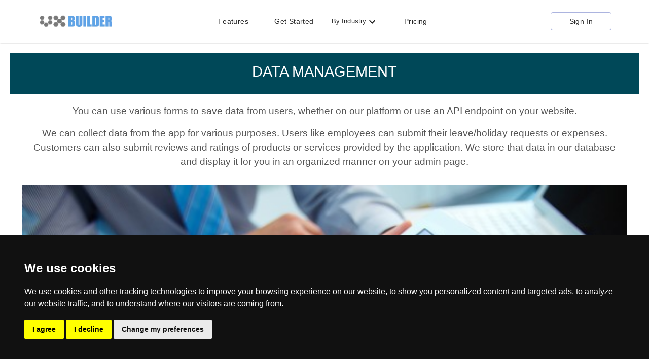

--- FILE ---
content_type: application/javascript; charset=UTF-8
request_url: https://www.ux-builder.co.uk/_next/static/chunks/pages/data-12131a302b0850a7.js
body_size: 868
content:
(self.webpackChunk_N_E=self.webpackChunk_N_E||[]).push([[81],{97259:function(a,e,s){(window.__NEXT_P=window.__NEXT_P||[]).push(["/data",function(){return s(25413)}])},25413:function(a,e,s){"use strict";s.r(e),s.d(e,{Data:function(){return o}});var n=s(85893),t=(s(67294),s(9008)),o=function(){return(0,n.jsxs)("div",{className:"content",children:[(0,n.jsxs)(t.default,{children:[(0,n.jsx)("title",{children:"Data Management | UX-Builder"}),(0,n.jsx)("meta",{name:"description",content:"UX-Builder develops apps to store user data in our database and display it for you in an organized manner on your admin page. You can scan submissions of forms, search for what you need, easily and quickly export that data in CSV format."}),(0,n.jsx)("meta",{name:"keywords",content:"Data Management"})]}),(0,n.jsxs)("div",{className:"data-grid-system",children:[(0,n.jsx)("div",{className:"Data_Header_Container",children:(0,n.jsx)("h3",{children:"DATA MANAGEMENT"})}),(0,n.jsx)("div",{className:"Data-Text-One",children:(0,n.jsx)("p",{children:"You can use various forms to save data from users, whether on our platform or use an API endpoint on your website."})}),(0,n.jsx)("div",{className:"Data-Text-Two",children:(0,n.jsx)("p",{children:"We can collect data from the app for various purposes. Users like employees can submit their leave/holiday requests or expenses. Customers can also submit reviews and ratings of products or services provided by the application. We store that data in our database and display it for you in an organized manner on your admin page."})}),(0,n.jsx)("div",{className:"data-sect-img-one",children:(0,n.jsx)("img",{src:"https://storage.googleapis.com/app-builder-56f84.appspot.com/photodune-2540453-market-analysis-xs.jpg",className:"Data_management_img1",alt:"Data Management"})}),(0,n.jsx)("div",{className:"Data-Text-Three",children:(0,n.jsx)("p",{children:"There you can scan submissions of forms, search for what you need, easily and quickly export that data in CSV format. Additionally, instead of using our database, you can instead re-route the forms to your API endpoints, and therefore, completely integrating it with your backend system."})})]})]})};e.default=o}},function(a){a.O(0,[774,888,179],(function(){return e=97259,a(a.s=e);var e}));var e=a.O();_N_E=e}]);

--- FILE ---
content_type: application/javascript; charset=UTF-8
request_url: https://www.ux-builder.co.uk/_next/static/chunks/pages/_app-1713fe00b392cdae.js
body_size: 89137
content:
(self.webpackChunk_N_E=self.webpackChunk_N_E||[]).push([[888],{95318:function(e){e.exports=function(e){return e&&e.__esModule?e:{default:e}},e.exports.__esModule=!0,e.exports.default=e.exports},20862:function(e,t,n){var r=n(50008).default;function i(e){if("function"!==typeof WeakMap)return null;var t=new WeakMap,n=new WeakMap;return(i=function(e){return e?n:t})(e)}e.exports=function(e,t){if(!t&&e&&e.__esModule)return e;if(null===e||"object"!==r(e)&&"function"!==typeof e)return{default:e};var n=i(t);if(n&&n.has(e))return n.get(e);var o={},s=Object.defineProperty&&Object.getOwnPropertyDescriptor;for(var a in e)if("default"!==a&&Object.prototype.hasOwnProperty.call(e,a)){var u=s?Object.getOwnPropertyDescriptor(e,a):null;u&&(u.get||u.set)?Object.defineProperty(o,a,u):o[a]=e[a]}return o.default=e,n&&n.set(e,o),o},e.exports.__esModule=!0,e.exports.default=e.exports},50008:function(e){function t(n){return e.exports=t="function"==typeof Symbol&&"symbol"==typeof Symbol.iterator?function(e){return typeof e}:function(e){return e&&"function"==typeof Symbol&&e.constructor===Symbol&&e!==Symbol.prototype?"symbol":typeof e},e.exports.__esModule=!0,e.exports.default=e.exports,t(n)}e.exports=t,e.exports.__esModule=!0,e.exports.default=e.exports},282:function(e,t,n){"use strict";var r=n(45987),i=n(87462),o=n(67294),s=n(86010),a=n(1591),u=n(59693),l=n(41810),c=n(93871),f=o.forwardRef((function(e,t){var n=e.children,a=e.classes,u=e.className,f=e.color,d=void 0===f?"default":f,p=e.component,h=void 0===p?"button":p,y=e.disabled,v=void 0!==y&&y,m=e.disableElevation,g=void 0!==m&&m,b=e.disableFocusRipple,x=void 0!==b&&b,w=e.endIcon,S=e.focusVisibleClassName,R=e.fullWidth,k=void 0!==R&&R,P=e.size,E=void 0===P?"medium":P,O=e.startIcon,j=e.type,C=void 0===j?"button":j,A=e.variant,Z=void 0===A?"text":A,T=(0,r.Z)(e,["children","classes","className","color","component","disabled","disableElevation","disableFocusRipple","endIcon","focusVisibleClassName","fullWidth","size","startIcon","type","variant"]),M=O&&o.createElement("span",{className:(0,s.Z)(a.startIcon,a["iconSize".concat((0,c.Z)(E))])},O),N=w&&o.createElement("span",{className:(0,s.Z)(a.endIcon,a["iconSize".concat((0,c.Z)(E))])},w);return o.createElement(l.Z,(0,i.Z)({className:(0,s.Z)(a.root,a[Z],u,"inherit"===d?a.colorInherit:"default"!==d&&a["".concat(Z).concat((0,c.Z)(d))],"medium"!==E&&[a["".concat(Z,"Size").concat((0,c.Z)(E))],a["size".concat((0,c.Z)(E))]],g&&a.disableElevation,v&&a.disabled,k&&a.fullWidth),component:h,disabled:v,focusRipple:!x,focusVisibleClassName:(0,s.Z)(a.focusVisible,S),ref:t,type:C},T),o.createElement("span",{className:a.label},M,n,N))}));t.Z=(0,a.Z)((function(e){return{root:(0,i.Z)({},e.typography.button,{boxSizing:"border-box",minWidth:64,padding:"6px 16px",borderRadius:e.shape.borderRadius,color:e.palette.text.primary,transition:e.transitions.create(["background-color","box-shadow","border"],{duration:e.transitions.duration.short}),"&:hover":{textDecoration:"none",backgroundColor:(0,u.Fq)(e.palette.text.primary,e.palette.action.hoverOpacity),"@media (hover: none)":{backgroundColor:"transparent"},"&$disabled":{backgroundColor:"transparent"}},"&$disabled":{color:e.palette.action.disabled}}),label:{width:"100%",display:"inherit",alignItems:"inherit",justifyContent:"inherit"},text:{padding:"6px 8px"},textPrimary:{color:e.palette.primary.main,"&:hover":{backgroundColor:(0,u.Fq)(e.palette.primary.main,e.palette.action.hoverOpacity),"@media (hover: none)":{backgroundColor:"transparent"}}},textSecondary:{color:e.palette.secondary.main,"&:hover":{backgroundColor:(0,u.Fq)(e.palette.secondary.main,e.palette.action.hoverOpacity),"@media (hover: none)":{backgroundColor:"transparent"}}},outlined:{padding:"5px 15px",border:"1px solid ".concat("light"===e.palette.type?"rgba(0, 0, 0, 0.23)":"rgba(255, 255, 255, 0.23)"),"&$disabled":{border:"1px solid ".concat(e.palette.action.disabledBackground)}},outlinedPrimary:{color:e.palette.primary.main,border:"1px solid ".concat((0,u.Fq)(e.palette.primary.main,.5)),"&:hover":{border:"1px solid ".concat(e.palette.primary.main),backgroundColor:(0,u.Fq)(e.palette.primary.main,e.palette.action.hoverOpacity),"@media (hover: none)":{backgroundColor:"transparent"}}},outlinedSecondary:{color:e.palette.secondary.main,border:"1px solid ".concat((0,u.Fq)(e.palette.secondary.main,.5)),"&:hover":{border:"1px solid ".concat(e.palette.secondary.main),backgroundColor:(0,u.Fq)(e.palette.secondary.main,e.palette.action.hoverOpacity),"@media (hover: none)":{backgroundColor:"transparent"}},"&$disabled":{border:"1px solid ".concat(e.palette.action.disabled)}},contained:{color:e.palette.getContrastText(e.palette.grey[300]),backgroundColor:e.palette.grey[300],boxShadow:e.shadows[2],"&:hover":{backgroundColor:e.palette.grey.A100,boxShadow:e.shadows[4],"@media (hover: none)":{boxShadow:e.shadows[2],backgroundColor:e.palette.grey[300]},"&$disabled":{backgroundColor:e.palette.action.disabledBackground}},"&$focusVisible":{boxShadow:e.shadows[6]},"&:active":{boxShadow:e.shadows[8]},"&$disabled":{color:e.palette.action.disabled,boxShadow:e.shadows[0],backgroundColor:e.palette.action.disabledBackground}},containedPrimary:{color:e.palette.primary.contrastText,backgroundColor:e.palette.primary.main,"&:hover":{backgroundColor:e.palette.primary.dark,"@media (hover: none)":{backgroundColor:e.palette.primary.main}}},containedSecondary:{color:e.palette.secondary.contrastText,backgroundColor:e.palette.secondary.main,"&:hover":{backgroundColor:e.palette.secondary.dark,"@media (hover: none)":{backgroundColor:e.palette.secondary.main}}},disableElevation:{boxShadow:"none","&:hover":{boxShadow:"none"},"&$focusVisible":{boxShadow:"none"},"&:active":{boxShadow:"none"},"&$disabled":{boxShadow:"none"}},focusVisible:{},disabled:{},colorInherit:{color:"inherit",borderColor:"currentColor"},textSizeSmall:{padding:"4px 5px",fontSize:e.typography.pxToRem(13)},textSizeLarge:{padding:"8px 11px",fontSize:e.typography.pxToRem(15)},outlinedSizeSmall:{padding:"3px 9px",fontSize:e.typography.pxToRem(13)},outlinedSizeLarge:{padding:"7px 21px",fontSize:e.typography.pxToRem(15)},containedSizeSmall:{padding:"4px 10px",fontSize:e.typography.pxToRem(13)},containedSizeLarge:{padding:"8px 22px",fontSize:e.typography.pxToRem(15)},sizeSmall:{},sizeLarge:{},fullWidth:{width:"100%"},startIcon:{display:"inherit",marginRight:8,marginLeft:-4,"&$iconSizeSmall":{marginLeft:-2}},endIcon:{display:"inherit",marginRight:-4,marginLeft:8,"&$iconSizeSmall":{marginRight:-2}},iconSizeSmall:{"& > *:first-child":{fontSize:18}},iconSizeMedium:{"& > *:first-child":{fontSize:20}},iconSizeLarge:{"& > *:first-child":{fontSize:22}}}}),{name:"MuiButton"})(f)},41810:function(e,t,n){"use strict";n.d(t,{Z:function(){return j}});var r=n(87462),i=n(45987),o=n(67294),s=n(73935),a=n(86010),u=n(17294),l=n(55192),c=n(1591),f=n(24896),d=n(74902),p=n(63366),h=n(97326),y=n(75068),v=n(220);function m(e,t){var n=Object.create(null);return e&&o.Children.map(e,(function(e){return e})).forEach((function(e){n[e.key]=function(e){return t&&(0,o.isValidElement)(e)?t(e):e}(e)})),n}function g(e,t,n){return null!=n[t]?n[t]:e.props[t]}function b(e,t,n){var r=m(e.children),i=function(e,t){function n(n){return n in t?t[n]:e[n]}e=e||{},t=t||{};var r,i=Object.create(null),o=[];for(var s in e)s in t?o.length&&(i[s]=o,o=[]):o.push(s);var a={};for(var u in t){if(i[u])for(r=0;r<i[u].length;r++){var l=i[u][r];a[i[u][r]]=n(l)}a[u]=n(u)}for(r=0;r<o.length;r++)a[o[r]]=n(o[r]);return a}(t,r);return Object.keys(i).forEach((function(s){var a=i[s];if((0,o.isValidElement)(a)){var u=s in t,l=s in r,c=t[s],f=(0,o.isValidElement)(c)&&!c.props.in;!l||u&&!f?l||!u||f?l&&u&&(0,o.isValidElement)(c)&&(i[s]=(0,o.cloneElement)(a,{onExited:n.bind(null,a),in:c.props.in,exit:g(a,"exit",e),enter:g(a,"enter",e)})):i[s]=(0,o.cloneElement)(a,{in:!1}):i[s]=(0,o.cloneElement)(a,{onExited:n.bind(null,a),in:!0,exit:g(a,"exit",e),enter:g(a,"enter",e)})}})),i}var x=Object.values||function(e){return Object.keys(e).map((function(t){return e[t]}))},w=function(e){function t(t,n){var r,i=(r=e.call(this,t,n)||this).handleExited.bind((0,h.Z)(r));return r.state={contextValue:{isMounting:!0},handleExited:i,firstRender:!0},r}(0,y.Z)(t,e);var n=t.prototype;return n.componentDidMount=function(){this.mounted=!0,this.setState({contextValue:{isMounting:!1}})},n.componentWillUnmount=function(){this.mounted=!1},t.getDerivedStateFromProps=function(e,t){var n,r,i=t.children,s=t.handleExited;return{children:t.firstRender?(n=e,r=s,m(n.children,(function(e){return(0,o.cloneElement)(e,{onExited:r.bind(null,e),in:!0,appear:g(e,"appear",n),enter:g(e,"enter",n),exit:g(e,"exit",n)})}))):b(e,i,s),firstRender:!1}},n.handleExited=function(e,t){var n=m(this.props.children);e.key in n||(e.props.onExited&&e.props.onExited(t),this.mounted&&this.setState((function(t){var n=(0,r.Z)({},t.children);return delete n[e.key],{children:n}})))},n.render=function(){var e=this.props,t=e.component,n=e.childFactory,r=(0,p.Z)(e,["component","childFactory"]),i=this.state.contextValue,s=x(this.state.children).map(n);return delete r.appear,delete r.enter,delete r.exit,null===t?o.createElement(v.Z.Provider,{value:i},s):o.createElement(v.Z.Provider,{value:i},o.createElement(t,r,s))},t}(o.Component);w.propTypes={},w.defaultProps={component:"div",childFactory:function(e){return e}};var S=w,R="undefined"===typeof window?o.useEffect:o.useLayoutEffect;var k=function(e){var t=e.classes,n=e.pulsate,r=void 0!==n&&n,i=e.rippleX,s=e.rippleY,u=e.rippleSize,c=e.in,f=e.onExited,d=void 0===f?function(){}:f,p=e.timeout,h=o.useState(!1),y=h[0],v=h[1],m=(0,a.Z)(t.ripple,t.rippleVisible,r&&t.ripplePulsate),g={width:u,height:u,top:-u/2+s,left:-u/2+i},b=(0,a.Z)(t.child,y&&t.childLeaving,r&&t.childPulsate),x=(0,l.Z)(d);return R((function(){if(!c){v(!0);var e=setTimeout(x,p);return function(){clearTimeout(e)}}}),[x,c,p]),o.createElement("span",{className:m,style:g},o.createElement("span",{className:b}))},P=o.forwardRef((function(e,t){var n=e.center,s=void 0!==n&&n,u=e.classes,l=e.className,c=(0,i.Z)(e,["center","classes","className"]),f=o.useState([]),p=f[0],h=f[1],y=o.useRef(0),v=o.useRef(null);o.useEffect((function(){v.current&&(v.current(),v.current=null)}),[p]);var m=o.useRef(!1),g=o.useRef(null),b=o.useRef(null),x=o.useRef(null);o.useEffect((function(){return function(){clearTimeout(g.current)}}),[]);var w=o.useCallback((function(e){var t=e.pulsate,n=e.rippleX,r=e.rippleY,i=e.rippleSize,s=e.cb;h((function(e){return[].concat((0,d.Z)(e),[o.createElement(k,{key:y.current,classes:u,timeout:550,pulsate:t,rippleX:n,rippleY:r,rippleSize:i})])})),y.current+=1,v.current=s}),[u]),R=o.useCallback((function(){var e=arguments.length>0&&void 0!==arguments[0]?arguments[0]:{},t=arguments.length>1&&void 0!==arguments[1]?arguments[1]:{},n=arguments.length>2?arguments[2]:void 0,r=t.pulsate,i=void 0!==r&&r,o=t.center,a=void 0===o?s||t.pulsate:o,u=t.fakeElement,l=void 0!==u&&u;if("mousedown"===e.type&&m.current)m.current=!1;else{"touchstart"===e.type&&(m.current=!0);var c,f,d,p=l?null:x.current,h=p?p.getBoundingClientRect():{width:0,height:0,left:0,top:0};if(a||0===e.clientX&&0===e.clientY||!e.clientX&&!e.touches)c=Math.round(h.width/2),f=Math.round(h.height/2);else{var y=e.touches?e.touches[0]:e,v=y.clientX,S=y.clientY;c=Math.round(v-h.left),f=Math.round(S-h.top)}if(a)(d=Math.sqrt((2*Math.pow(h.width,2)+Math.pow(h.height,2))/3))%2===0&&(d+=1);else{var R=2*Math.max(Math.abs((p?p.clientWidth:0)-c),c)+2,k=2*Math.max(Math.abs((p?p.clientHeight:0)-f),f)+2;d=Math.sqrt(Math.pow(R,2)+Math.pow(k,2))}e.touches?null===b.current&&(b.current=function(){w({pulsate:i,rippleX:c,rippleY:f,rippleSize:d,cb:n})},g.current=setTimeout((function(){b.current&&(b.current(),b.current=null)}),80)):w({pulsate:i,rippleX:c,rippleY:f,rippleSize:d,cb:n})}}),[s,w]),P=o.useCallback((function(){R({},{pulsate:!0})}),[R]),E=o.useCallback((function(e,t){if(clearTimeout(g.current),"touchend"===e.type&&b.current)return e.persist(),b.current(),b.current=null,void(g.current=setTimeout((function(){E(e,t)})));b.current=null,h((function(e){return e.length>0?e.slice(1):e})),v.current=t}),[]);return o.useImperativeHandle(t,(function(){return{pulsate:P,start:R,stop:E}}),[P,R,E]),o.createElement("span",(0,r.Z)({className:(0,a.Z)(u.root,l),ref:x},c),o.createElement(S,{component:null,exit:!0},p))})),E=(0,c.Z)((function(e){return{root:{overflow:"hidden",pointerEvents:"none",position:"absolute",zIndex:0,top:0,right:0,bottom:0,left:0,borderRadius:"inherit"},ripple:{opacity:0,position:"absolute"},rippleVisible:{opacity:.3,transform:"scale(1)",animation:"$enter ".concat(550,"ms ").concat(e.transitions.easing.easeInOut)},ripplePulsate:{animationDuration:"".concat(e.transitions.duration.shorter,"ms")},child:{opacity:1,display:"block",width:"100%",height:"100%",borderRadius:"50%",backgroundColor:"currentColor"},childLeaving:{opacity:0,animation:"$exit ".concat(550,"ms ").concat(e.transitions.easing.easeInOut)},childPulsate:{position:"absolute",left:0,top:0,animation:"$pulsate 2500ms ".concat(e.transitions.easing.easeInOut," 200ms infinite")},"@keyframes enter":{"0%":{transform:"scale(0)",opacity:.1},"100%":{transform:"scale(1)",opacity:.3}},"@keyframes exit":{"0%":{opacity:1},"100%":{opacity:0}},"@keyframes pulsate":{"0%":{transform:"scale(1)"},"50%":{transform:"scale(0.92)"},"100%":{transform:"scale(1)"}}}}),{flip:!1,name:"MuiTouchRipple"})(o.memo(P)),O=o.forwardRef((function(e,t){var n=e.action,c=e.buttonRef,d=e.centerRipple,p=void 0!==d&&d,h=e.children,y=e.classes,v=e.className,m=e.component,g=void 0===m?"button":m,b=e.disabled,x=void 0!==b&&b,w=e.disableRipple,S=void 0!==w&&w,R=e.disableTouchRipple,k=void 0!==R&&R,P=e.focusRipple,O=void 0!==P&&P,j=e.focusVisibleClassName,C=e.onBlur,A=e.onClick,Z=e.onFocus,T=e.onFocusVisible,M=e.onKeyDown,N=e.onKeyUp,I=e.onMouseDown,_=e.onMouseLeave,B=e.onMouseUp,L=e.onTouchEnd,D=e.onTouchMove,U=e.onTouchStart,z=e.onDragLeave,F=e.tabIndex,W=void 0===F?0:F,q=e.TouchRippleProps,V=e.type,H=void 0===V?"button":V,$=(0,i.Z)(e,["action","buttonRef","centerRipple","children","classes","className","component","disabled","disableRipple","disableTouchRipple","focusRipple","focusVisibleClassName","onBlur","onClick","onFocus","onFocusVisible","onKeyDown","onKeyUp","onMouseDown","onMouseLeave","onMouseUp","onTouchEnd","onTouchMove","onTouchStart","onDragLeave","tabIndex","TouchRippleProps","type"]),G=o.useRef(null);var Y=o.useRef(null),K=o.useState(!1),X=K[0],J=K[1];x&&X&&J(!1);var Q=(0,f.Z)(),ee=Q.isFocusVisible,te=Q.onBlurVisible,ne=Q.ref;function re(e,t){var n=arguments.length>2&&void 0!==arguments[2]?arguments[2]:k;return(0,l.Z)((function(r){return t&&t(r),!n&&Y.current&&Y.current[e](r),!0}))}o.useImperativeHandle(n,(function(){return{focusVisible:function(){J(!0),G.current.focus()}}}),[]),o.useEffect((function(){X&&O&&!S&&Y.current.pulsate()}),[S,O,X]);var ie=re("start",I),oe=re("stop",z),se=re("stop",B),ae=re("stop",(function(e){X&&e.preventDefault(),_&&_(e)})),ue=re("start",U),le=re("stop",L),ce=re("stop",D),fe=re("stop",(function(e){X&&(te(e),J(!1)),C&&C(e)}),!1),de=(0,l.Z)((function(e){G.current||(G.current=e.currentTarget),ee(e)&&(J(!0),T&&T(e)),Z&&Z(e)})),pe=function(){var e=s.findDOMNode(G.current);return g&&"button"!==g&&!("A"===e.tagName&&e.href)},he=o.useRef(!1),ye=(0,l.Z)((function(e){O&&!he.current&&X&&Y.current&&" "===e.key&&(he.current=!0,e.persist(),Y.current.stop(e,(function(){Y.current.start(e)}))),e.target===e.currentTarget&&pe()&&" "===e.key&&e.preventDefault(),M&&M(e),e.target===e.currentTarget&&pe()&&"Enter"===e.key&&!x&&(e.preventDefault(),A&&A(e))})),ve=(0,l.Z)((function(e){O&&" "===e.key&&Y.current&&X&&!e.defaultPrevented&&(he.current=!1,e.persist(),Y.current.stop(e,(function(){Y.current.pulsate(e)}))),N&&N(e),A&&e.target===e.currentTarget&&pe()&&" "===e.key&&!e.defaultPrevented&&A(e)})),me=g;"button"===me&&$.href&&(me="a");var ge={};"button"===me?(ge.type=H,ge.disabled=x):("a"===me&&$.href||(ge.role="button"),ge["aria-disabled"]=x);var be=(0,u.Z)(c,t),xe=(0,u.Z)(ne,G),we=(0,u.Z)(be,xe),Se=o.useState(!1),Re=Se[0],ke=Se[1];o.useEffect((function(){ke(!0)}),[]);var Pe=Re&&!S&&!x;return o.createElement(me,(0,r.Z)({className:(0,a.Z)(y.root,v,X&&[y.focusVisible,j],x&&y.disabled),onBlur:fe,onClick:A,onFocus:de,onKeyDown:ye,onKeyUp:ve,onMouseDown:ie,onMouseLeave:ae,onMouseUp:se,onDragLeave:oe,onTouchEnd:le,onTouchMove:ce,onTouchStart:ue,ref:we,tabIndex:x?-1:W},ge,$),h,Pe?o.createElement(E,(0,r.Z)({ref:Y,center:p},q)):null)})),j=(0,c.Z)({root:{display:"inline-flex",alignItems:"center",justifyContent:"center",position:"relative",WebkitTapHighlightColor:"transparent",backgroundColor:"transparent",outline:0,border:0,margin:0,borderRadius:0,padding:0,cursor:"pointer",userSelect:"none",verticalAlign:"middle","-moz-appearance":"none","-webkit-appearance":"none",textDecoration:"none",color:"inherit","&::-moz-focus-inner":{borderStyle:"none"},"&$disabled":{pointerEvents:"none",cursor:"default"},"@media print":{colorAdjust:"exact"}},disabled:{},focusVisible:{}},{name:"MuiButtonBase"})(O)},43832:function(e,t,n){"use strict";var r=n(87462),i=n(45987),o=n(4942),s=n(67294),a=n(86010),u=n(1591),l=n(93871),c=s.forwardRef((function(e,t){var n=e.classes,o=e.className,u=e.component,c=void 0===u?"div":u,f=e.disableGutters,d=void 0!==f&&f,p=e.fixed,h=void 0!==p&&p,y=e.maxWidth,v=void 0===y?"lg":y,m=(0,i.Z)(e,["classes","className","component","disableGutters","fixed","maxWidth"]);return s.createElement(c,(0,r.Z)({className:(0,a.Z)(n.root,o,h&&n.fixed,d&&n.disableGutters,!1!==v&&n["maxWidth".concat((0,l.Z)(String(v)))]),ref:t},m))}));t.Z=(0,u.Z)((function(e){return{root:(0,o.Z)({width:"100%",marginLeft:"auto",boxSizing:"border-box",marginRight:"auto",paddingLeft:e.spacing(2),paddingRight:e.spacing(2),display:"block"},e.breakpoints.up("sm"),{paddingLeft:e.spacing(3),paddingRight:e.spacing(3)}),disableGutters:{paddingLeft:0,paddingRight:0},fixed:Object.keys(e.breakpoints.values).reduce((function(t,n){var r=e.breakpoints.values[n];return 0!==r&&(t[e.breakpoints.up(n)]={maxWidth:r}),t}),{}),maxWidthXs:(0,o.Z)({},e.breakpoints.up("xs"),{maxWidth:Math.max(e.breakpoints.values.xs,444)}),maxWidthSm:(0,o.Z)({},e.breakpoints.up("sm"),{maxWidth:e.breakpoints.values.sm}),maxWidthMd:(0,o.Z)({},e.breakpoints.up("md"),{maxWidth:e.breakpoints.values.md}),maxWidthLg:(0,o.Z)({},e.breakpoints.up("lg"),{maxWidth:e.breakpoints.values.lg}),maxWidthXl:(0,o.Z)({},e.breakpoints.up("xl"),{maxWidth:e.breakpoints.values.xl})}}),{name:"MuiContainer"})(c)},41749:function(e,t,n){"use strict";var r=n(45987),i=n(87462),o=n(67294),s=n(86010),a=n(1591),u=[0,1,2,3,4,5,6,7,8,9,10],l=["auto",!0,1,2,3,4,5,6,7,8,9,10,11,12];function c(e){var t=arguments.length>1&&void 0!==arguments[1]?arguments[1]:1,n=parseFloat(e);return"".concat(n/t).concat(String(e).replace(String(n),"")||"px")}var f=o.forwardRef((function(e,t){var n=e.alignContent,a=void 0===n?"stretch":n,u=e.alignItems,l=void 0===u?"stretch":u,c=e.classes,f=e.className,d=e.component,p=void 0===d?"div":d,h=e.container,y=void 0!==h&&h,v=e.direction,m=void 0===v?"row":v,g=e.item,b=void 0!==g&&g,x=e.justify,w=e.justifyContent,S=void 0===w?"flex-start":w,R=e.lg,k=void 0!==R&&R,P=e.md,E=void 0!==P&&P,O=e.sm,j=void 0!==O&&O,C=e.spacing,A=void 0===C?0:C,Z=e.wrap,T=void 0===Z?"wrap":Z,M=e.xl,N=void 0!==M&&M,I=e.xs,_=void 0!==I&&I,B=e.zeroMinWidth,L=void 0!==B&&B,D=(0,r.Z)(e,["alignContent","alignItems","classes","className","component","container","direction","item","justify","justifyContent","lg","md","sm","spacing","wrap","xl","xs","zeroMinWidth"]),U=(0,s.Z)(c.root,f,y&&[c.container,0!==A&&c["spacing-xs-".concat(String(A))]],b&&c.item,L&&c.zeroMinWidth,"row"!==m&&c["direction-xs-".concat(String(m))],"wrap"!==T&&c["wrap-xs-".concat(String(T))],"stretch"!==l&&c["align-items-xs-".concat(String(l))],"stretch"!==a&&c["align-content-xs-".concat(String(a))],"flex-start"!==(x||S)&&c["justify-content-xs-".concat(String(x||S))],!1!==_&&c["grid-xs-".concat(String(_))],!1!==j&&c["grid-sm-".concat(String(j))],!1!==E&&c["grid-md-".concat(String(E))],!1!==k&&c["grid-lg-".concat(String(k))],!1!==N&&c["grid-xl-".concat(String(N))]);return o.createElement(p,(0,i.Z)({className:U,ref:t},D))})),d=(0,a.Z)((function(e){return(0,i.Z)({root:{},container:{boxSizing:"border-box",display:"flex",flexWrap:"wrap",width:"100%"},item:{boxSizing:"border-box",margin:"0"},zeroMinWidth:{minWidth:0},"direction-xs-column":{flexDirection:"column"},"direction-xs-column-reverse":{flexDirection:"column-reverse"},"direction-xs-row-reverse":{flexDirection:"row-reverse"},"wrap-xs-nowrap":{flexWrap:"nowrap"},"wrap-xs-wrap-reverse":{flexWrap:"wrap-reverse"},"align-items-xs-center":{alignItems:"center"},"align-items-xs-flex-start":{alignItems:"flex-start"},"align-items-xs-flex-end":{alignItems:"flex-end"},"align-items-xs-baseline":{alignItems:"baseline"},"align-content-xs-center":{alignContent:"center"},"align-content-xs-flex-start":{alignContent:"flex-start"},"align-content-xs-flex-end":{alignContent:"flex-end"},"align-content-xs-space-between":{alignContent:"space-between"},"align-content-xs-space-around":{alignContent:"space-around"},"justify-content-xs-center":{justifyContent:"center"},"justify-content-xs-flex-end":{justifyContent:"flex-end"},"justify-content-xs-space-between":{justifyContent:"space-between"},"justify-content-xs-space-around":{justifyContent:"space-around"},"justify-content-xs-space-evenly":{justifyContent:"space-evenly"}},function(e,t){var n={};return u.forEach((function(r){var i=e.spacing(r);0!==i&&(n["spacing-".concat(t,"-").concat(r)]={margin:"-".concat(c(i,2)),width:"calc(100% + ".concat(c(i),")"),"& > $item":{padding:c(i,2)}})})),n}(e,"xs"),e.breakpoints.keys.reduce((function(t,n){return function(e,t,n){var r={};l.forEach((function(e){var t="grid-".concat(n,"-").concat(e);if(!0!==e)if("auto"!==e){var i="".concat(Math.round(e/12*1e8)/1e6,"%");r[t]={flexBasis:i,flexGrow:0,maxWidth:i}}else r[t]={flexBasis:"auto",flexGrow:0,maxWidth:"none"};else r[t]={flexBasis:0,flexGrow:1,maxWidth:"100%"}})),"xs"===n?(0,i.Z)(e,r):e[t.breakpoints.up(n)]=r}(t,e,n),t}),{}))}),{name:"MuiGrid"})(f);t.Z=d},17812:function(e,t,n){"use strict";var r=n(87462),i=n(45987),o=n(67294),s=n(86010),a=n(1591),u=n(59693),l=n(41810),c=n(93871),f=o.forwardRef((function(e,t){var n=e.edge,a=void 0!==n&&n,u=e.children,f=e.classes,d=e.className,p=e.color,h=void 0===p?"default":p,y=e.disabled,v=void 0!==y&&y,m=e.disableFocusRipple,g=void 0!==m&&m,b=e.size,x=void 0===b?"medium":b,w=(0,i.Z)(e,["edge","children","classes","className","color","disabled","disableFocusRipple","size"]);return o.createElement(l.Z,(0,r.Z)({className:(0,s.Z)(f.root,d,"default"!==h&&f["color".concat((0,c.Z)(h))],v&&f.disabled,"small"===x&&f["size".concat((0,c.Z)(x))],{start:f.edgeStart,end:f.edgeEnd}[a]),centerRipple:!0,focusRipple:!g,disabled:v,ref:t},w),o.createElement("span",{className:f.label},u))}));t.Z=(0,a.Z)((function(e){return{root:{textAlign:"center",flex:"0 0 auto",fontSize:e.typography.pxToRem(24),padding:12,borderRadius:"50%",overflow:"visible",color:e.palette.action.active,transition:e.transitions.create("background-color",{duration:e.transitions.duration.shortest}),"&:hover":{backgroundColor:(0,u.Fq)(e.palette.action.active,e.palette.action.hoverOpacity),"@media (hover: none)":{backgroundColor:"transparent"}},"&$disabled":{backgroundColor:"transparent",color:e.palette.action.disabled}},edgeStart:{marginLeft:-12,"$sizeSmall&":{marginLeft:-3}},edgeEnd:{marginRight:-12,"$sizeSmall&":{marginRight:-3}},colorInherit:{color:"inherit"},colorPrimary:{color:e.palette.primary.main,"&:hover":{backgroundColor:(0,u.Fq)(e.palette.primary.main,e.palette.action.hoverOpacity),"@media (hover: none)":{backgroundColor:"transparent"}}},colorSecondary:{color:e.palette.secondary.main,"&:hover":{backgroundColor:(0,u.Fq)(e.palette.secondary.main,e.palette.action.hoverOpacity),"@media (hover: none)":{backgroundColor:"transparent"}}},disabled:{},sizeSmall:{padding:3,fontSize:e.typography.pxToRem(18)},label:{width:"100%",display:"flex",alignItems:"inherit",justifyContent:"inherit"}}}),{name:"MuiIconButton"})(f)},89659:function(e,t,n){"use strict";var r=n(87462),i=n(45987),o=n(67294),s=n(86010),a=n(93871),u=n(1591),l=n(24896),c=n(17294),f=n(22318),d=o.forwardRef((function(e,t){var n=e.classes,u=e.className,d=e.color,p=void 0===d?"primary":d,h=e.component,y=void 0===h?"a":h,v=e.onBlur,m=e.onFocus,g=e.TypographyClasses,b=e.underline,x=void 0===b?"hover":b,w=e.variant,S=void 0===w?"inherit":w,R=(0,i.Z)(e,["classes","className","color","component","onBlur","onFocus","TypographyClasses","underline","variant"]),k=(0,l.Z)(),P=k.isFocusVisible,E=k.onBlurVisible,O=k.ref,j=o.useState(!1),C=j[0],A=j[1],Z=(0,c.Z)(t,O);return o.createElement(f.Z,(0,r.Z)({className:(0,s.Z)(n.root,n["underline".concat((0,a.Z)(x))],u,C&&n.focusVisible,"button"===y&&n.button),classes:g,color:p,component:y,onBlur:function(e){C&&(E(),A(!1)),v&&v(e)},onFocus:function(e){P(e)&&A(!0),m&&m(e)},ref:Z,variant:S},R))}));t.Z=(0,u.Z)({root:{},underlineNone:{textDecoration:"none"},underlineHover:{textDecoration:"none","&:hover":{textDecoration:"underline"}},underlineAlways:{textDecoration:"underline"},button:{position:"relative",WebkitTapHighlightColor:"transparent",backgroundColor:"transparent",outline:0,border:0,margin:0,borderRadius:0,padding:0,cursor:"pointer",userSelect:"none",verticalAlign:"middle","-moz-appearance":"none","-webkit-appearance":"none","&::-moz-focus-inner":{borderStyle:"none"},"&$focusVisible":{outline:"auto"}},focusVisible:{}},{name:"MuiLink"})(d)},79895:function(e,t,n){"use strict";var r=n(45987),i=n(87462),o=n(67294),s=n(86010),a=n(1591),u=o.forwardRef((function(e,t){var n=e.classes,a=e.className,u=e.component,l=void 0===u?"div":u,c=e.square,f=void 0!==c&&c,d=e.elevation,p=void 0===d?1:d,h=e.variant,y=void 0===h?"elevation":h,v=(0,r.Z)(e,["classes","className","component","square","elevation","variant"]);return o.createElement(l,(0,i.Z)({className:(0,s.Z)(n.root,a,"outlined"===y?n.outlined:n["elevation".concat(p)],!f&&n.rounded),ref:t},v))}));t.Z=(0,a.Z)((function(e){var t={};return e.shadows.forEach((function(e,n){t["elevation".concat(n)]={boxShadow:e}})),(0,i.Z)({root:{backgroundColor:e.palette.background.paper,color:e.palette.text.primary,transition:e.transitions.create("box-shadow")},rounded:{borderRadius:e.shape.borderRadius},outlined:{border:"1px solid ".concat(e.palette.divider)}},t)}),{name:"MuiPaper"})(u)},22318:function(e,t,n){"use strict";var r=n(87462),i=n(45987),o=n(67294),s=n(86010),a=n(1591),u=n(93871),l={h1:"h1",h2:"h2",h3:"h3",h4:"h4",h5:"h5",h6:"h6",subtitle1:"h6",subtitle2:"h6",body1:"p",body2:"p"},c=o.forwardRef((function(e,t){var n=e.align,a=void 0===n?"inherit":n,c=e.classes,f=e.className,d=e.color,p=void 0===d?"initial":d,h=e.component,y=e.display,v=void 0===y?"initial":y,m=e.gutterBottom,g=void 0!==m&&m,b=e.noWrap,x=void 0!==b&&b,w=e.paragraph,S=void 0!==w&&w,R=e.variant,k=void 0===R?"body1":R,P=e.variantMapping,E=void 0===P?l:P,O=(0,i.Z)(e,["align","classes","className","color","component","display","gutterBottom","noWrap","paragraph","variant","variantMapping"]),j=h||(S?"p":E[k]||l[k])||"span";return o.createElement(j,(0,r.Z)({className:(0,s.Z)(c.root,f,"inherit"!==k&&c[k],"initial"!==p&&c["color".concat((0,u.Z)(p))],x&&c.noWrap,g&&c.gutterBottom,S&&c.paragraph,"inherit"!==a&&c["align".concat((0,u.Z)(a))],"initial"!==v&&c["display".concat((0,u.Z)(v))]),ref:t},O))}));t.Z=(0,a.Z)((function(e){return{root:{margin:0},body2:e.typography.body2,body1:e.typography.body1,caption:e.typography.caption,button:e.typography.button,h1:e.typography.h1,h2:e.typography.h2,h3:e.typography.h3,h4:e.typography.h4,h5:e.typography.h5,h6:e.typography.h6,subtitle1:e.typography.subtitle1,subtitle2:e.typography.subtitle2,overline:e.typography.overline,srOnly:{position:"absolute",height:1,width:1,overflow:"hidden"},alignLeft:{textAlign:"left"},alignCenter:{textAlign:"center"},alignRight:{textAlign:"right"},alignJustify:{textAlign:"justify"},noWrap:{overflow:"hidden",textOverflow:"ellipsis",whiteSpace:"nowrap"},gutterBottom:{marginBottom:"0.35em"},paragraph:{marginBottom:16},colorInherit:{color:"inherit"},colorPrimary:{color:e.palette.primary.main},colorSecondary:{color:e.palette.secondary.main},colorTextPrimary:{color:e.palette.text.primary},colorTextSecondary:{color:e.palette.text.secondary},colorError:{color:e.palette.error.main},displayInline:{display:"inline"},displayBlock:{display:"block"}}}),{name:"MuiTypography"})(c)},59693:function(e,t,n){"use strict";n.d(t,{mi:function(){return a},Fq:function(){return l},_j:function(){return c},$n:function(){return f}});var r=n(60288);function i(e){var t=arguments.length>1&&void 0!==arguments[1]?arguments[1]:0,n=arguments.length>2&&void 0!==arguments[2]?arguments[2]:1;return Math.min(Math.max(t,e),n)}function o(e){if(e.type)return e;if("#"===e.charAt(0))return o(function(e){e=e.substr(1);var t=new RegExp(".{1,".concat(e.length>=6?2:1,"}"),"g"),n=e.match(t);return n&&1===n[0].length&&(n=n.map((function(e){return e+e}))),n?"rgb".concat(4===n.length?"a":"","(").concat(n.map((function(e,t){return t<3?parseInt(e,16):Math.round(parseInt(e,16)/255*1e3)/1e3})).join(", "),")"):""}(e));var t=e.indexOf("("),n=e.substring(0,t);if(-1===["rgb","rgba","hsl","hsla"].indexOf(n))throw new Error((0,r.Z)(3,e));var i=e.substring(t+1,e.length-1).split(",");return{type:n,values:i=i.map((function(e){return parseFloat(e)}))}}function s(e){var t=e.type,n=e.values;return-1!==t.indexOf("rgb")?n=n.map((function(e,t){return t<3?parseInt(e,10):e})):-1!==t.indexOf("hsl")&&(n[1]="".concat(n[1],"%"),n[2]="".concat(n[2],"%")),"".concat(t,"(").concat(n.join(", "),")")}function a(e,t){var n=u(e),r=u(t);return(Math.max(n,r)+.05)/(Math.min(n,r)+.05)}function u(e){var t="hsl"===(e=o(e)).type?o(function(e){var t=(e=o(e)).values,n=t[0],r=t[1]/100,i=t[2]/100,a=r*Math.min(i,1-i),u=function(e){var t=arguments.length>1&&void 0!==arguments[1]?arguments[1]:(e+n/30)%12;return i-a*Math.max(Math.min(t-3,9-t,1),-1)},l="rgb",c=[Math.round(255*u(0)),Math.round(255*u(8)),Math.round(255*u(4))];return"hsla"===e.type&&(l+="a",c.push(t[3])),s({type:l,values:c})}(e)).values:e.values;return t=t.map((function(e){return(e/=255)<=.03928?e/12.92:Math.pow((e+.055)/1.055,2.4)})),Number((.2126*t[0]+.7152*t[1]+.0722*t[2]).toFixed(3))}function l(e,t){return e=o(e),t=i(t),"rgb"!==e.type&&"hsl"!==e.type||(e.type+="a"),e.values[3]=t,s(e)}function c(e,t){if(e=o(e),t=i(t),-1!==e.type.indexOf("hsl"))e.values[2]*=1-t;else if(-1!==e.type.indexOf("rgb"))for(var n=0;n<3;n+=1)e.values[n]*=1-t;return s(e)}function f(e,t){if(e=o(e),t=i(t),-1!==e.type.indexOf("hsl"))e.values[2]+=(100-e.values[2])*t;else if(-1!==e.type.indexOf("rgb"))for(var n=0;n<3;n+=1)e.values[n]+=(255-e.values[n])*t;return s(e)}},83559:function(e,t,n){"use strict";n.d(t,{Z:function(){return B}});var r=n(45987),i=n(35953),o=n(87462),s=["xs","sm","md","lg","xl"];function a(e){var t=e.values,n=void 0===t?{xs:0,sm:600,md:960,lg:1280,xl:1920}:t,i=e.unit,a=void 0===i?"px":i,u=e.step,l=void 0===u?5:u,c=(0,r.Z)(e,["values","unit","step"]);function f(e){var t="number"===typeof n[e]?n[e]:e;return"@media (min-width:".concat(t).concat(a,")")}function d(e,t){var r=s.indexOf(t);return r===s.length-1?f(e):"@media (min-width:".concat("number"===typeof n[e]?n[e]:e).concat(a,") and ")+"(max-width:".concat((-1!==r&&"number"===typeof n[s[r+1]]?n[s[r+1]]:t)-l/100).concat(a,")")}return(0,o.Z)({keys:s,values:n,up:f,down:function(e){var t=s.indexOf(e)+1,r=n[s[t]];return t===s.length?f("xs"):"@media (max-width:".concat(("number"===typeof r&&t>0?r:e)-l/100).concat(a,")")},between:d,only:function(e){return d(e,e)},width:function(e){return n[e]}},c)}var u=n(4942);function l(e,t,n){var r;return(0,o.Z)({gutters:function(){var n=arguments.length>0&&void 0!==arguments[0]?arguments[0]:{};return console.warn(["Material-UI: theme.mixins.gutters() is deprecated.","You can use the source of the mixin directly:","\n      paddingLeft: theme.spacing(2),\n      paddingRight: theme.spacing(2),\n      [theme.breakpoints.up('sm')]: {\n        paddingLeft: theme.spacing(3),\n        paddingRight: theme.spacing(3),\n      },\n      "].join("\n")),(0,o.Z)({paddingLeft:t(2),paddingRight:t(2)},n,(0,u.Z)({},e.up("sm"),(0,o.Z)({paddingLeft:t(3),paddingRight:t(3)},n[e.up("sm")])))},toolbar:(r={minHeight:56},(0,u.Z)(r,"".concat(e.up("xs")," and (orientation: landscape)"),{minHeight:48}),(0,u.Z)(r,e.up("sm"),{minHeight:64}),r)},n)}var c=n(60288),f={black:"#000",white:"#fff"},d={50:"#fafafa",100:"#f5f5f5",200:"#eeeeee",300:"#e0e0e0",400:"#bdbdbd",500:"#9e9e9e",600:"#757575",700:"#616161",800:"#424242",900:"#212121",A100:"#d5d5d5",A200:"#aaaaaa",A400:"#303030",A700:"#616161"},p={50:"#e8eaf6",100:"#c5cae9",200:"#9fa8da",300:"#7986cb",400:"#5c6bc0",500:"#3f51b5",600:"#3949ab",700:"#303f9f",800:"#283593",900:"#1a237e",A100:"#8c9eff",A200:"#536dfe",A400:"#3d5afe",A700:"#304ffe"},h={50:"#fce4ec",100:"#f8bbd0",200:"#f48fb1",300:"#f06292",400:"#ec407a",500:"#e91e63",600:"#d81b60",700:"#c2185b",800:"#ad1457",900:"#880e4f",A100:"#ff80ab",A200:"#ff4081",A400:"#f50057",A700:"#c51162"},y={50:"#ffebee",100:"#ffcdd2",200:"#ef9a9a",300:"#e57373",400:"#ef5350",500:"#f44336",600:"#e53935",700:"#d32f2f",800:"#c62828",900:"#b71c1c",A100:"#ff8a80",A200:"#ff5252",A400:"#ff1744",A700:"#d50000"},v={50:"#fff3e0",100:"#ffe0b2",200:"#ffcc80",300:"#ffb74d",400:"#ffa726",500:"#ff9800",600:"#fb8c00",700:"#f57c00",800:"#ef6c00",900:"#e65100",A100:"#ffd180",A200:"#ffab40",A400:"#ff9100",A700:"#ff6d00"},m={50:"#e3f2fd",100:"#bbdefb",200:"#90caf9",300:"#64b5f6",400:"#42a5f5",500:"#2196f3",600:"#1e88e5",700:"#1976d2",800:"#1565c0",900:"#0d47a1",A100:"#82b1ff",A200:"#448aff",A400:"#2979ff",A700:"#2962ff"},g={50:"#e8f5e9",100:"#c8e6c9",200:"#a5d6a7",300:"#81c784",400:"#66bb6a",500:"#4caf50",600:"#43a047",700:"#388e3c",800:"#2e7d32",900:"#1b5e20",A100:"#b9f6ca",A200:"#69f0ae",A400:"#00e676",A700:"#00c853"},b=n(59693),x={text:{primary:"rgba(0, 0, 0, 0.87)",secondary:"rgba(0, 0, 0, 0.54)",disabled:"rgba(0, 0, 0, 0.38)",hint:"rgba(0, 0, 0, 0.38)"},divider:"rgba(0, 0, 0, 0.12)",background:{paper:f.white,default:d[50]},action:{active:"rgba(0, 0, 0, 0.54)",hover:"rgba(0, 0, 0, 0.04)",hoverOpacity:.04,selected:"rgba(0, 0, 0, 0.08)",selectedOpacity:.08,disabled:"rgba(0, 0, 0, 0.26)",disabledBackground:"rgba(0, 0, 0, 0.12)",disabledOpacity:.38,focus:"rgba(0, 0, 0, 0.12)",focusOpacity:.12,activatedOpacity:.12}},w={text:{primary:f.white,secondary:"rgba(255, 255, 255, 0.7)",disabled:"rgba(255, 255, 255, 0.5)",hint:"rgba(255, 255, 255, 0.5)",icon:"rgba(255, 255, 255, 0.5)"},divider:"rgba(255, 255, 255, 0.12)",background:{paper:d[800],default:"#303030"},action:{active:f.white,hover:"rgba(255, 255, 255, 0.08)",hoverOpacity:.08,selected:"rgba(255, 255, 255, 0.16)",selectedOpacity:.16,disabled:"rgba(255, 255, 255, 0.3)",disabledBackground:"rgba(255, 255, 255, 0.12)",disabledOpacity:.38,focus:"rgba(255, 255, 255, 0.12)",focusOpacity:.12,activatedOpacity:.24}};function S(e,t,n,r){var i=r.light||r,o=r.dark||1.5*r;e[t]||(e.hasOwnProperty(n)?e[t]=e[n]:"light"===t?e.light=(0,b.$n)(e.main,i):"dark"===t&&(e.dark=(0,b._j)(e.main,o)))}function R(e){var t=e.primary,n=void 0===t?{light:p[300],main:p[500],dark:p[700]}:t,s=e.secondary,a=void 0===s?{light:h.A200,main:h.A400,dark:h.A700}:s,u=e.error,l=void 0===u?{light:y[300],main:y[500],dark:y[700]}:u,R=e.warning,k=void 0===R?{light:v[300],main:v[500],dark:v[700]}:R,P=e.info,E=void 0===P?{light:m[300],main:m[500],dark:m[700]}:P,O=e.success,j=void 0===O?{light:g[300],main:g[500],dark:g[700]}:O,C=e.type,A=void 0===C?"light":C,Z=e.contrastThreshold,T=void 0===Z?3:Z,M=e.tonalOffset,N=void 0===M?.2:M,I=(0,r.Z)(e,["primary","secondary","error","warning","info","success","type","contrastThreshold","tonalOffset"]);function _(e){return(0,b.mi)(e,w.text.primary)>=T?w.text.primary:x.text.primary}var B=function(e){var t=arguments.length>1&&void 0!==arguments[1]?arguments[1]:500,n=arguments.length>2&&void 0!==arguments[2]?arguments[2]:300,r=arguments.length>3&&void 0!==arguments[3]?arguments[3]:700;if(!(e=(0,o.Z)({},e)).main&&e[t]&&(e.main=e[t]),!e.main)throw new Error((0,c.Z)(4,t));if("string"!==typeof e.main)throw new Error((0,c.Z)(5,JSON.stringify(e.main)));return S(e,"light",n,N),S(e,"dark",r,N),e.contrastText||(e.contrastText=_(e.main)),e},L={dark:w,light:x};return(0,i.Z)((0,o.Z)({common:f,type:A,primary:B(n),secondary:B(a,"A400","A200","A700"),error:B(l),warning:B(k),info:B(E),success:B(j),grey:d,contrastThreshold:T,getContrastText:_,augmentColor:B,tonalOffset:N},L[A]),I)}function k(e){return Math.round(1e5*e)/1e5}function P(e){return k(e)}var E={textTransform:"uppercase"},O='"Roboto", "Helvetica", "Arial", sans-serif';function j(e,t){var n="function"===typeof t?t(e):t,s=n.fontFamily,a=void 0===s?O:s,u=n.fontSize,l=void 0===u?14:u,c=n.fontWeightLight,f=void 0===c?300:c,d=n.fontWeightRegular,p=void 0===d?400:d,h=n.fontWeightMedium,y=void 0===h?500:h,v=n.fontWeightBold,m=void 0===v?700:v,g=n.htmlFontSize,b=void 0===g?16:g,x=n.allVariants,w=n.pxToRem,S=(0,r.Z)(n,["fontFamily","fontSize","fontWeightLight","fontWeightRegular","fontWeightMedium","fontWeightBold","htmlFontSize","allVariants","pxToRem"]);var R=l/14,j=w||function(e){return"".concat(e/b*R,"rem")},C=function(e,t,n,r,i){return(0,o.Z)({fontFamily:a,fontWeight:e,fontSize:j(t),lineHeight:n},a===O?{letterSpacing:"".concat(k(r/t),"em")}:{},i,x)},A={h1:C(f,96,1.167,-1.5),h2:C(f,60,1.2,-.5),h3:C(p,48,1.167,0),h4:C(p,34,1.235,.25),h5:C(p,24,1.334,0),h6:C(y,20,1.6,.15),subtitle1:C(p,16,1.75,.15),subtitle2:C(y,14,1.57,.1),body1:C(p,16,1.5,.15),body2:C(p,14,1.43,.15),button:C(y,14,1.75,.4,E),caption:C(p,12,1.66,.4),overline:C(p,12,2.66,1,E)};return(0,i.Z)((0,o.Z)({htmlFontSize:b,pxToRem:j,round:P,fontFamily:a,fontSize:l,fontWeightLight:f,fontWeightRegular:p,fontWeightMedium:y,fontWeightBold:m},A),S,{clone:!1})}function C(){return["".concat(arguments.length<=0?void 0:arguments[0],"px ").concat(arguments.length<=1?void 0:arguments[1],"px ").concat(arguments.length<=2?void 0:arguments[2],"px ").concat(arguments.length<=3?void 0:arguments[3],"px rgba(0,0,0,").concat(.2,")"),"".concat(arguments.length<=4?void 0:arguments[4],"px ").concat(arguments.length<=5?void 0:arguments[5],"px ").concat(arguments.length<=6?void 0:arguments[6],"px ").concat(arguments.length<=7?void 0:arguments[7],"px rgba(0,0,0,").concat(.14,")"),"".concat(arguments.length<=8?void 0:arguments[8],"px ").concat(arguments.length<=9?void 0:arguments[9],"px ").concat(arguments.length<=10?void 0:arguments[10],"px ").concat(arguments.length<=11?void 0:arguments[11],"px rgba(0,0,0,").concat(.12,")")].join(",")}var A=["none",C(0,2,1,-1,0,1,1,0,0,1,3,0),C(0,3,1,-2,0,2,2,0,0,1,5,0),C(0,3,3,-2,0,3,4,0,0,1,8,0),C(0,2,4,-1,0,4,5,0,0,1,10,0),C(0,3,5,-1,0,5,8,0,0,1,14,0),C(0,3,5,-1,0,6,10,0,0,1,18,0),C(0,4,5,-2,0,7,10,1,0,2,16,1),C(0,5,5,-3,0,8,10,1,0,3,14,2),C(0,5,6,-3,0,9,12,1,0,3,16,2),C(0,6,6,-3,0,10,14,1,0,4,18,3),C(0,6,7,-4,0,11,15,1,0,4,20,3),C(0,7,8,-4,0,12,17,2,0,5,22,4),C(0,7,8,-4,0,13,19,2,0,5,24,4),C(0,7,9,-4,0,14,21,2,0,5,26,4),C(0,8,9,-5,0,15,22,2,0,6,28,5),C(0,8,10,-5,0,16,24,2,0,6,30,5),C(0,8,11,-5,0,17,26,2,0,6,32,5),C(0,9,11,-5,0,18,28,2,0,7,34,6),C(0,9,12,-6,0,19,29,2,0,7,36,6),C(0,10,13,-6,0,20,31,3,0,8,38,7),C(0,10,13,-6,0,21,33,3,0,8,40,7),C(0,10,14,-6,0,22,35,3,0,8,42,7),C(0,11,14,-7,0,23,36,3,0,9,44,8),C(0,11,15,-7,0,24,38,3,0,9,46,8)],Z={borderRadius:4},T=n(27122);function M(){var e=arguments.length>0&&void 0!==arguments[0]?arguments[0]:8;if(e.mui)return e;var t=(0,T.h)({spacing:e}),n=function(){for(var e=arguments.length,n=new Array(e),r=0;r<e;r++)n[r]=arguments[r];return 0===n.length?t(1):1===n.length?t(n[0]):n.map((function(e){if("string"===typeof e)return e;var n=t(e);return"number"===typeof n?"".concat(n,"px"):n})).join(" ")};return Object.defineProperty(n,"unit",{get:function(){return e}}),n.mui=!0,n}var N=n(43366),I=n(92781);function _(){for(var e=arguments.length>0&&void 0!==arguments[0]?arguments[0]:{},t=e.breakpoints,n=void 0===t?{}:t,o=e.mixins,s=void 0===o?{}:o,u=e.palette,c=void 0===u?{}:u,f=e.spacing,d=e.typography,p=void 0===d?{}:d,h=(0,r.Z)(e,["breakpoints","mixins","palette","spacing","typography"]),y=R(c),v=a(n),m=M(f),g=(0,i.Z)({breakpoints:v,direction:"ltr",mixins:l(v,m,s),overrides:{},palette:y,props:{},shadows:A,typography:j(y,p),spacing:m,shape:Z,transitions:N.ZP,zIndex:I.Z},h),b=arguments.length,x=new Array(b>1?b-1:0),w=1;w<b;w++)x[w-1]=arguments[w];return g=x.reduce((function(e,t){return(0,i.Z)(e,t)}),g)}var B=_},99700:function(e,t,n){"use strict";var r=(0,n(83559).Z)();t.Z=r},41120:function(e,t,n){"use strict";var r=n(87462),i=n(7845),o=n(99700);t.Z=function(e){var t=arguments.length>1&&void 0!==arguments[1]?arguments[1]:{};return(0,i.Z)(e,(0,r.Z)({defaultTheme:o.Z},t))}},77391:function(e,t,n){"use strict";n.d(t,{Z:function(){return d}});var r=n(87462),i=n(60288),o=n(4942);function s(e){return String(parseFloat(e)).length===String(e).length}function a(e){return parseFloat(e)}function u(e){return function(t,n){var r=String(t).match(/[\d.\-+]*\s*(.*)/)[1]||"";if(r===n)return t;var i=a(t);if("px"!==r)if("em"===r)i=a(t)*a(e);else if("rem"===r)return i=a(t)*a(e),t;var o=i;if("px"!==n)if("em"===n)o=i/a(e);else{if("rem"!==n)return t;o=i/a(e)}return parseFloat(o.toFixed(5))+n}}function l(e){var t=e.size,n=e.grid,r=t-t%n,i=r+n;return t-r<i-t?r:i}function c(e){var t=e.lineHeight;return e.pixels/(t*e.htmlFontSize)}function f(e){var t=e.cssProperty,n=e.min,r=e.max,i=e.unit,s=void 0===i?"rem":i,a=e.breakpoints,u=void 0===a?[600,960,1280]:a,l=e.transform,c=void 0===l?null:l,f=(0,o.Z)({},t,"".concat(n).concat(s)),d=(r-n)/u[u.length-1];return u.forEach((function(e){var r=n+d*e;null!==c&&(r=c(r)),f["@media (min-width:".concat(e,"px)")]=(0,o.Z)({},t,"".concat(Math.round(1e4*r)/1e4).concat(s))})),f}function d(e){var t=arguments.length>1&&void 0!==arguments[1]?arguments[1]:{},n=t.breakpoints,o=void 0===n?["sm","md","lg"]:n,a=t.disableAlign,d=void 0!==a&&a,p=t.factor,h=void 0===p?2:p,y=t.variants,v=void 0===y?["h1","h2","h3","h4","h5","h6","subtitle1","subtitle2","body1","body2","caption","button","overline"]:y,m=(0,r.Z)({},e);m.typography=(0,r.Z)({},m.typography);var g=m.typography,b=u(g.htmlFontSize),x=o.map((function(e){return m.breakpoints.values[e]}));return v.forEach((function(e){var t=g[e],n=parseFloat(b(t.fontSize,"rem"));if(!(n<=1)){var o=n,a=1+(o-1)/h,u=t.lineHeight;if(!s(u)&&!d)throw new Error((0,i.Z)(6));s(u)||(u=parseFloat(b(u,"rem"))/parseFloat(n));var p=null;d||(p=function(e){return l({size:e,grid:c({pixels:4,lineHeight:u,htmlFontSize:g.htmlFontSize})})}),g[e]=(0,r.Z)({},t,f({cssProperty:"fontSize",min:a,max:o,unit:"rem",breakpoints:x,transform:p}))}})),m}},43366:function(e,t,n){"use strict";n.d(t,{x9:function(){return o}});var r=n(45987),i={easeInOut:"cubic-bezier(0.4, 0, 0.2, 1)",easeOut:"cubic-bezier(0.0, 0, 0.2, 1)",easeIn:"cubic-bezier(0.4, 0, 1, 1)",sharp:"cubic-bezier(0.4, 0, 0.6, 1)"},o={shortest:150,shorter:200,short:250,standard:300,complex:375,enteringScreen:225,leavingScreen:195};function s(e){return"".concat(Math.round(e),"ms")}t.ZP={easing:i,duration:o,create:function(){var e=arguments.length>0&&void 0!==arguments[0]?arguments[0]:["all"],t=arguments.length>1&&void 0!==arguments[1]?arguments[1]:{},n=t.duration,a=void 0===n?o.standard:n,u=t.easing,l=void 0===u?i.easeInOut:u,c=t.delay,f=void 0===c?0:c;(0,r.Z)(t,["duration","easing","delay"]);return(Array.isArray(e)?e:[e]).map((function(e){return"".concat(e," ").concat("string"===typeof a?a:s(a)," ").concat(l," ").concat("string"===typeof f?f:s(f))})).join(",")},getAutoHeightDuration:function(e){if(!e)return 0;var t=e/36;return Math.round(10*(4+15*Math.pow(t,.25)+t/5))}}},8920:function(e,t,n){"use strict";n.d(t,{Z:function(){return o}});var r=n(159),i=(n(67294),n(99700));function o(){return(0,r.Z)()||i.Z}},1591:function(e,t,n){"use strict";n.d(t,{Z:function(){return p}});var r=n(87462),i=n(45987),o=n(67294),s=n(8679),a=n.n(s),u=n(7845),l=n(93869),c=n(159),f=function(e){var t=arguments.length>1&&void 0!==arguments[1]?arguments[1]:{};return function(n){var s=t.defaultTheme,f=t.withTheme,d=void 0!==f&&f,p=t.name,h=(0,i.Z)(t,["defaultTheme","withTheme","name"]);var y=p,v=(0,u.Z)(e,(0,r.Z)({defaultTheme:s,Component:n,name:p||n.displayName,classNamePrefix:y},h)),m=o.forwardRef((function(e,t){e.classes;var a,u=e.innerRef,f=(0,i.Z)(e,["classes","innerRef"]),h=v((0,r.Z)({},n.defaultProps,e)),y=f;return("string"===typeof p||d)&&(a=(0,c.Z)()||s,p&&(y=(0,l.Z)({theme:a,name:p,props:f})),d&&!y.theme&&(y.theme=a)),o.createElement(n,(0,r.Z)({ref:u||t,classes:h},y))}));return a()(m,n),m}},d=n(99700);var p=function(e,t){return f(e,(0,r.Z)({defaultTheme:d.Z},t))}},92781:function(e,t){"use strict";t.Z={mobileStepper:1e3,speedDial:1050,appBar:1100,drawer:1200,modal:1300,snackbar:1400,tooltip:1500}},5653:function(e,t,n){"use strict";n.d(t,{n:function(){return r},C:function(){return i}});var r=function(e){return e.scrollTop};function i(e,t){var n=e.timeout,r=e.style,i=void 0===r?{}:r;return{duration:i.transitionDuration||"number"===typeof n?n:n[t.mode]||0,delay:i.transitionDelay}}},63457:function(e,t,n){"use strict";n.d(t,{Z:function(){return a}});var r=n(87462),i=n(67294),o=n(159),s=n(93869);function a(e){var t=arguments.length>1&&void 0!==arguments[1]?arguments[1]:{},n=(0,o.Z)(),a=(0,s.Z)({theme:n,name:"MuiUseMediaQuery",props:{}});var u="function"===typeof e?e(n):e;u=u.replace(/^@media( ?)/m,"");var l="undefined"!==typeof window&&"undefined"!==typeof window.matchMedia,c=(0,r.Z)({},a,t),f=c.defaultMatches,d=void 0!==f&&f,p=c.matchMedia,h=void 0===p?l?window.matchMedia:null:p,y=c.noSsr,v=void 0!==y&&y,m=c.ssrMatchMedia,g=void 0===m?null:m,b=i.useState((function(){return v&&l?h(u).matches:g?g(u).matches:d})),x=b[0],w=b[1];return i.useEffect((function(){var e=!0;if(l){var t=h(u),n=function(){e&&w(t.matches)};return n(),t.addListener(n),function(){e=!1,t.removeListener(n)}}}),[u,h,l]),x}},93871:function(e,t,n){"use strict";n.d(t,{Z:function(){return i}});var r=n(60288);function i(e){if("string"!==typeof e)throw new Error((0,r.Z)(7));return e.charAt(0).toUpperCase()+e.slice(1)}},82568:function(e,t,n){"use strict";function r(){for(var e=arguments.length,t=new Array(e),n=0;n<e;n++)t[n]=arguments[n];return t.reduce((function(e,t){return null==t?e:function(){for(var n=arguments.length,r=new Array(n),i=0;i<n;i++)r[i]=arguments[i];e.apply(this,r),t.apply(this,r)}}),(function(){}))}n.d(t,{Z:function(){return r}})},594:function(e,t,n){"use strict";n.d(t,{Z:function(){return f}});var r=n(87462),i=n(67294),o=n(45987),s=n(86010),a=n(1591),u=n(93871),l=i.forwardRef((function(e,t){var n=e.children,a=e.classes,l=e.className,c=e.color,f=void 0===c?"inherit":c,d=e.component,p=void 0===d?"svg":d,h=e.fontSize,y=void 0===h?"medium":h,v=e.htmlColor,m=e.titleAccess,g=e.viewBox,b=void 0===g?"0 0 24 24":g,x=(0,o.Z)(e,["children","classes","className","color","component","fontSize","htmlColor","titleAccess","viewBox"]);return i.createElement(p,(0,r.Z)({className:(0,s.Z)(a.root,l,"inherit"!==f&&a["color".concat((0,u.Z)(f))],"default"!==y&&"medium"!==y&&a["fontSize".concat((0,u.Z)(y))]),focusable:"false",viewBox:b,color:v,"aria-hidden":!m||void 0,role:m?"img":void 0,ref:t},x),n,m?i.createElement("title",null,m):null)}));l.muiName="SvgIcon";var c=(0,a.Z)((function(e){return{root:{userSelect:"none",width:"1em",height:"1em",display:"inline-block",fill:"currentColor",flexShrink:0,fontSize:e.typography.pxToRem(24),transition:e.transitions.create("fill",{duration:e.transitions.duration.shorter})},colorPrimary:{color:e.palette.primary.main},colorSecondary:{color:e.palette.secondary.main},colorAction:{color:e.palette.action.active},colorError:{color:e.palette.error.main},colorDisabled:{color:e.palette.action.disabled},fontSizeInherit:{fontSize:"inherit"},fontSizeSmall:{fontSize:e.typography.pxToRem(20)},fontSizeLarge:{fontSize:e.typography.pxToRem(35)}}}),{name:"MuiSvgIcon"})(l);function f(e,t){var n=function(t,n){return i.createElement(c,(0,r.Z)({ref:n},t),e)};return n.muiName=c.muiName,i.memo(i.forwardRef(n))}},79437:function(e,t,n){"use strict";function r(e){var t,n=arguments.length>1&&void 0!==arguments[1]?arguments[1]:166;function r(){for(var r=arguments.length,i=new Array(r),o=0;o<r;o++)i[o]=arguments[o];var s=this,a=function(){e.apply(s,i)};clearTimeout(t),t=setTimeout(a,n)}return r.clear=function(){clearTimeout(t)},r}n.d(t,{Z:function(){return r}})},58923:function(e,t,n){"use strict";n.r(t),n.d(t,{capitalize:function(){return r.Z},createChainedFunction:function(){return i.Z},createSvgIcon:function(){return o.Z},debounce:function(){return s.Z},deprecatedPropType:function(){return a},isMuiElement:function(){return u.Z},ownerDocument:function(){return l.Z},ownerWindow:function(){return c.Z},requirePropFactory:function(){return f},setRef:function(){return d.Z},unstable_useId:function(){return g},unsupportedProp:function(){return p},useControlled:function(){return h.Z},useEventCallback:function(){return y.Z},useForkRef:function(){return v.Z},useIsFocusVisible:function(){return b.Z}});var r=n(93871),i=n(82568),o=n(594),s=n(79437);function a(e,t){return function(){return null}}var u=n(83711),l=n(30626),c=n(80713);function f(e){return function(){return null}}var d=n(34236);function p(e,t,n,r,i){return null}var h=n(22775),y=n(55192),v=n(17294),m=n(67294);function g(e){var t=m.useState(e),n=t[0],r=t[1],i=e||n;return m.useEffect((function(){null==n&&r("mui-".concat(Math.round(1e5*Math.random())))}),[n]),i}var b=n(24896)},83711:function(e,t,n){"use strict";n.d(t,{Z:function(){return i}});var r=n(67294);function i(e,t){return r.isValidElement(e)&&-1!==t.indexOf(e.type.muiName)}},30626:function(e,t,n){"use strict";function r(e){return e&&e.ownerDocument||document}n.d(t,{Z:function(){return r}})},80713:function(e,t,n){"use strict";n.d(t,{Z:function(){return i}});var r=n(30626);function i(e){return(0,r.Z)(e).defaultView||window}},34236:function(e,t,n){"use strict";function r(e,t){"function"===typeof e?e(t):e&&(e.current=t)}n.d(t,{Z:function(){return r}})},22775:function(e,t,n){"use strict";n.d(t,{Z:function(){return i}});var r=n(67294);function i(e){var t=e.controlled,n=e.default,i=(e.name,e.state,r.useRef(void 0!==t).current),o=r.useState(n),s=o[0],a=o[1];return[i?t:s,r.useCallback((function(e){i||a(e)}),[])]}},55192:function(e,t,n){"use strict";n.d(t,{Z:function(){return o}});var r=n(67294),i="undefined"!==typeof window?r.useLayoutEffect:r.useEffect;function o(e){var t=r.useRef(e);return i((function(){t.current=e})),r.useCallback((function(){return t.current.apply(void 0,arguments)}),[])}},17294:function(e,t,n){"use strict";n.d(t,{Z:function(){return o}});var r=n(67294),i=n(34236);function o(e,t){return r.useMemo((function(){return null==e&&null==t?null:function(n){(0,i.Z)(e,n),(0,i.Z)(t,n)}}),[e,t])}},24896:function(e,t,n){"use strict";n.d(t,{Z:function(){return h}});var r=n(67294),i=n(73935),o=!0,s=!1,a=null,u={text:!0,search:!0,url:!0,tel:!0,email:!0,password:!0,number:!0,date:!0,month:!0,week:!0,time:!0,datetime:!0,"datetime-local":!0};function l(e){e.metaKey||e.altKey||e.ctrlKey||(o=!0)}function c(){o=!1}function f(){"hidden"===this.visibilityState&&s&&(o=!0)}function d(e){var t=e.target;try{return t.matches(":focus-visible")}catch(n){}return o||function(e){var t=e.type,n=e.tagName;return!("INPUT"!==n||!u[t]||e.readOnly)||"TEXTAREA"===n&&!e.readOnly||!!e.isContentEditable}(t)}function p(){s=!0,window.clearTimeout(a),a=window.setTimeout((function(){s=!1}),100)}function h(){return{isFocusVisible:d,onBlurVisible:p,ref:r.useCallback((function(e){var t,n=i.findDOMNode(e);null!=n&&((t=n.ownerDocument).addEventListener("keydown",l,!0),t.addEventListener("mousedown",c,!0),t.addEventListener("pointerdown",c,!0),t.addEventListener("touchstart",c,!0),t.addEventListener("visibilitychange",f,!0))}),[])}}},11939:function(e,t,n){"use strict";var r=n(95318),i=n(20862);t.Z=void 0;var o=i(n(67294)),s=(0,r(n(2108)).default)(o.createElement("path",{d:"M19 3H5c-1.1 0-2 .9-2 2v14c0 1.1.9 2 2 2h14c1.1 0 2-.9 2-2V5c0-1.1-.9-2-2-2zM9 17H7v-7h2v7zm4 0h-2V7h2v10zm4 0h-2v-4h2v4z"}),"Assessment");t.Z=s},80366:function(e,t,n){"use strict";var r=n(95318),i=n(20862);t.Z=void 0;var o=i(n(67294)),s=(0,r(n(2108)).default)(o.createElement("path",{d:"M19 6.41L17.59 5 12 10.59 6.41 5 5 6.41 10.59 12 5 17.59 6.41 19 12 13.41 17.59 19 19 17.59 13.41 12z"}),"Close");t.Z=s},9629:function(e,t,n){"use strict";var r=n(95318),i=n(20862);t.Z=void 0;var o=i(n(67294)),s=(0,r(n(2108)).default)(o.createElement("path",{d:"M2.5 19h19v2h-19v-2zm19.57-9.36c-.21-.8-1.04-1.28-1.84-1.06L14.92 10l-6.9-6.43-1.93.51 4.14 7.17-4.97 1.33-1.97-1.54-1.45.39 2.59 4.49s7.12-1.9 16.57-4.43c.81-.23 1.28-1.05 1.07-1.85z"}),"FlightTakeoff");t.Z=s},17360:function(e,t,n){"use strict";var r=n(95318),i=n(20862);t.Z=void 0;var o=i(n(67294)),s=(0,r(n(2108)).default)(o.createElement("path",{d:"M19 9.3V4h-3v2.6L12 3 2 12h3v8h5v-6h4v6h5v-8h3l-3-2.7zm-9 .7c0-1.1.9-2 2-2s2 .9 2 2h-4z"}),"House");t.Z=s},51115:function(e,t,n){"use strict";var r=n(95318),i=n(20862);t.Z=void 0;var o=i(n(67294)),s=(0,r(n(2108)).default)(o.createElement("path",{d:"M7.41 8.59L12 13.17l4.59-4.58L18 10l-6 6-6-6 1.41-1.41z"}),"KeyboardArrowDown");t.Z=s},48884:function(e,t,n){"use strict";var r=n(95318),i=n(20862);t.Z=void 0;var o=i(n(67294)),s=(0,r(n(2108)).default)(o.createElement("path",{d:"M3 18h18v-2H3v2zm0-5h18v-2H3v2zm0-7v2h18V6H3z"}),"Menu");t.Z=s},63219:function(e,t,n){"use strict";var r=n(95318),i=n(20862);t.Z=void 0;var o=i(n(67294)),s=(0,r(n(2108)).default)(o.createElement("path",{d:"M16 11c1.66 0 2.99-1.34 2.99-3S17.66 5 16 5c-1.66 0-3 1.34-3 3s1.34 3 3 3zm-8 0c1.66 0 2.99-1.34 2.99-3S9.66 5 8 5C6.34 5 5 6.34 5 8s1.34 3 3 3zm0 2c-2.33 0-7 1.17-7 3.5V19h14v-2.5c0-2.33-4.67-3.5-7-3.5zm8 0c-.29 0-.62.02-.97.05 1.16.84 1.97 1.97 1.97 3.45V19h6v-2.5c0-2.33-4.67-3.5-7-3.5z"}),"People");t.Z=s},74738:function(e,t,n){"use strict";var r=n(95318),i=n(20862);t.Z=void 0;var o=i(n(67294)),s=(0,r(n(2108)).default)(o.createElement("path",{d:"M11 9H9V2H7v7H5V2H3v7c0 2.12 1.66 3.84 3.75 3.97V22h2.5v-9.03C11.34 12.84 13 11.12 13 9V2h-2v7zm5-3v8h2.5v8H21V2c-2.76 0-5 2.24-5 4z"}),"Restaurant");t.Z=s},28346:function(e,t,n){"use strict";var r=n(95318),i=n(20862);t.Z=void 0;var o=i(n(67294)),s=(0,r(n(2108)).default)(o.createElement("path",{d:"M7 18c-1.1 0-1.99.9-1.99 2S5.9 22 7 22s2-.9 2-2-.9-2-2-2zM1 2v2h2l3.6 7.59-1.35 2.45c-.16.28-.25.61-.25.96 0 1.1.9 2 2 2h12v-2H7.42c-.14 0-.25-.11-.25-.25l.03-.12.9-1.63h7.45c.75 0 1.41-.41 1.75-1.03l3.58-6.49c.08-.14.12-.31.12-.48 0-.55-.45-1-1-1H5.21l-.94-2H1zm16 16c-1.1 0-1.99.9-1.99 2s.89 2 1.99 2 2-.9 2-2-.9-2-2-2z"}),"ShoppingCart");t.Z=s},88379:function(e,t,n){"use strict";var r=n(95318),i=n(20862);t.Z=void 0;var o=i(n(67294)),s=(0,r(n(2108)).default)(o.createElement(o.Fragment,null,o.createElement("path",{d:"M14.27 6c-.55.95-.22 2.18.73 2.73.95.55 2.18.22 2.73-.73.55-.95.22-2.18-.73-2.73-.95-.55-2.18-.22-2.73.73z"}),o.createElement("path",{d:"M15.84 10.41s-1.63-.94-2.6-1.5c-2.38-1.38-3.2-4.44-1.82-6.82l-1.73-1C8.1 3.83 8.6 7.21 10.66 9.4l-5.15 8.92 1.73 1 1.5-2.6 1.73 1-3 5.2 1.73 1 6.29-10.89c1.14 1.55 1.33 3.69.31 5.46l1.73 1c1.6-2.75 1.28-6.58-1.69-9.08z"}),o.createElement("path",{d:"M12.75 3.8c.72.41 1.63.17 2.05-.55.41-.72.17-1.63-.55-2.05-.72-.41-1.63-.17-2.05.55-.41.72-.17 1.64.55 2.05z"})),"SportsHandball");t.Z=s},2108:function(e,t,n){"use strict";Object.defineProperty(t,"__esModule",{value:!0}),Object.defineProperty(t,"default",{enumerable:!0,get:function(){return r.createSvgIcon}});var r=n(58923)},17076:function(e,t){"use strict";var n="function"===typeof Symbol&&Symbol.for;t.Z=n?Symbol.for("mui.nested"):"__THEME_NESTED__"},93869:function(e,t,n){"use strict";function r(e){var t=e.theme,n=e.name,r=e.props;if(!t||!t.props||!t.props[n])return r;var i,o=t.props[n];for(i in o)void 0===r[i]&&(r[i]=o[i]);return r}n.d(t,{Z:function(){return r}})},7845:function(e,t,n){"use strict";n.d(t,{Z:function(){return Qs}});var r=n(45987),i=n(87462),o=n(67294),s="function"===typeof Symbol&&"symbol"===typeof Symbol.iterator?function(e){return typeof e}:function(e){return e&&"function"===typeof Symbol&&e.constructor===Symbol&&e!==Symbol.prototype?"symbol":typeof e},a="object"===("undefined"===typeof window?"undefined":s(window))&&"object"===("undefined"===typeof document?"undefined":s(document))&&9===document.nodeType,u=n(43144),l=n(75068),c=n(97326),f=n(63366),d={}.constructor;function p(e){if(null==e||"object"!==typeof e)return e;if(Array.isArray(e))return e.map(p);if(e.constructor!==d)return e;var t={};for(var n in e)t[n]=p(e[n]);return t}function h(e,t,n){void 0===e&&(e="unnamed");var r=n.jss,i=p(t),o=r.plugins.onCreateRule(e,i,n);return o||(e[0],null)}var y=function(e,t){for(var n="",r=0;r<e.length&&"!important"!==e[r];r++)n&&(n+=t),n+=e[r];return n},v=function(e){if(!Array.isArray(e))return e;var t="";if(Array.isArray(e[0]))for(var n=0;n<e.length&&"!important"!==e[n];n++)t&&(t+=", "),t+=y(e[n]," ");else t=y(e,", ");return"!important"===e[e.length-1]&&(t+=" !important"),t};function m(e){return e&&!1===e.format?{linebreak:"",space:""}:{linebreak:"\n",space:" "}}function g(e,t){for(var n="",r=0;r<t;r++)n+="  ";return n+e}function b(e,t,n){void 0===n&&(n={});var r="";if(!t)return r;var i=n.indent,o=void 0===i?0:i,s=t.fallbacks;!1===n.format&&(o=-1/0);var a=m(n),u=a.linebreak,l=a.space;if(e&&o++,s)if(Array.isArray(s))for(var c=0;c<s.length;c++){var f=s[c];for(var d in f){var p=f[d];null!=p&&(r&&(r+=u),r+=g(d+":"+l+v(p)+";",o))}}else for(var h in s){var y=s[h];null!=y&&(r&&(r+=u),r+=g(h+":"+l+v(y)+";",o))}for(var b in t){var x=t[b];null!=x&&"fallbacks"!==b&&(r&&(r+=u),r+=g(b+":"+l+v(x)+";",o))}return(r||n.allowEmpty)&&e?(r&&(r=""+u+r+u),g(""+e+l+"{"+r,--o)+g("}",o)):r}var x=/([[\].#*$><+~=|^:(),"'`\s])/g,w="undefined"!==typeof CSS&&CSS.escape,S=function(e){return w?w(e):e.replace(x,"\\$1")},R=function(){function e(e,t,n){this.type="style",this.isProcessed=!1;var r=n.sheet,i=n.Renderer;this.key=e,this.options=n,this.style=t,r?this.renderer=r.renderer:i&&(this.renderer=new i)}return e.prototype.prop=function(e,t,n){if(void 0===t)return this.style[e];var r=!!n&&n.force;if(!r&&this.style[e]===t)return this;var i=t;n&&!1===n.process||(i=this.options.jss.plugins.onChangeValue(t,e,this));var o=null==i||!1===i,s=e in this.style;if(o&&!s&&!r)return this;var a=o&&s;if(a?delete this.style[e]:this.style[e]=i,this.renderable&&this.renderer)return a?this.renderer.removeProperty(this.renderable,e):this.renderer.setProperty(this.renderable,e,i),this;var u=this.options.sheet;return u&&u.attached,this},e}(),k=function(e){function t(t,n,r){var i;i=e.call(this,t,n,r)||this;var o=r.selector,s=r.scoped,a=r.sheet,u=r.generateId;return o?i.selectorText=o:!1!==s&&(i.id=u((0,c.Z)((0,c.Z)(i)),a),i.selectorText="."+S(i.id)),i}(0,l.Z)(t,e);var n=t.prototype;return n.applyTo=function(e){var t=this.renderer;if(t){var n=this.toJSON();for(var r in n)t.setProperty(e,r,n[r])}return this},n.toJSON=function(){var e={};for(var t in this.style){var n=this.style[t];"object"!==typeof n?e[t]=n:Array.isArray(n)&&(e[t]=v(n))}return e},n.toString=function(e){var t=this.options.sheet,n=!!t&&t.options.link?(0,i.Z)({},e,{allowEmpty:!0}):e;return b(this.selectorText,this.style,n)},(0,u.Z)(t,[{key:"selector",set:function(e){if(e!==this.selectorText){this.selectorText=e;var t=this.renderer,n=this.renderable;if(n&&t)t.setSelector(n,e)||t.replaceRule(n,this)}},get:function(){return this.selectorText}}]),t}(R),P={onCreateRule:function(e,t,n){return"@"===e[0]||n.parent&&"keyframes"===n.parent.type?null:new k(e,t,n)}},E={indent:1,children:!0},O=/@([\w-]+)/,j=function(){function e(e,t,n){this.type="conditional",this.isProcessed=!1,this.key=e;var r=e.match(O);for(var o in this.at=r?r[1]:"unknown",this.query=n.name||"@"+this.at,this.options=n,this.rules=new J((0,i.Z)({},n,{parent:this})),t)this.rules.add(o,t[o]);this.rules.process()}var t=e.prototype;return t.getRule=function(e){return this.rules.get(e)},t.indexOf=function(e){return this.rules.indexOf(e)},t.addRule=function(e,t,n){var r=this.rules.add(e,t,n);return r?(this.options.jss.plugins.onProcessRule(r),r):null},t.replaceRule=function(e,t,n){var r=this.rules.replace(e,t,n);return r&&this.options.jss.plugins.onProcessRule(r),r},t.toString=function(e){void 0===e&&(e=E);var t=m(e).linebreak;if(null==e.indent&&(e.indent=E.indent),null==e.children&&(e.children=E.children),!1===e.children)return this.query+" {}";var n=this.rules.toString(e);return n?this.query+" {"+t+n+t+"}":""},e}(),C=/@container|@media|@supports\s+/,A={onCreateRule:function(e,t,n){return C.test(e)?new j(e,t,n):null}},Z={indent:1,children:!0},T=/@keyframes\s+([\w-]+)/,M=function(){function e(e,t,n){this.type="keyframes",this.at="@keyframes",this.isProcessed=!1;var r=e.match(T);r&&r[1]?this.name=r[1]:this.name="noname",this.key=this.type+"-"+this.name,this.options=n;var o=n.scoped,s=n.sheet,a=n.generateId;for(var u in this.id=!1===o?this.name:S(a(this,s)),this.rules=new J((0,i.Z)({},n,{parent:this})),t)this.rules.add(u,t[u],(0,i.Z)({},n,{parent:this}));this.rules.process()}return e.prototype.toString=function(e){void 0===e&&(e=Z);var t=m(e).linebreak;if(null==e.indent&&(e.indent=Z.indent),null==e.children&&(e.children=Z.children),!1===e.children)return this.at+" "+this.id+" {}";var n=this.rules.toString(e);return n&&(n=""+t+n+t),this.at+" "+this.id+" {"+n+"}"},e}(),N=/@keyframes\s+/,I=/\$([\w-]+)/g,_=function(e,t){return"string"===typeof e?e.replace(I,(function(e,n){return n in t?t[n]:e})):e},B=function(e,t,n){var r=e[t],i=_(r,n);i!==r&&(e[t]=i)},L={onCreateRule:function(e,t,n){return"string"===typeof e&&N.test(e)?new M(e,t,n):null},onProcessStyle:function(e,t,n){return"style"===t.type&&n?("animation-name"in e&&B(e,"animation-name",n.keyframes),"animation"in e&&B(e,"animation",n.keyframes),e):e},onChangeValue:function(e,t,n){var r=n.options.sheet;if(!r)return e;switch(t){case"animation":case"animation-name":return _(e,r.keyframes);default:return e}}},D=function(e){function t(){return e.apply(this,arguments)||this}return(0,l.Z)(t,e),t.prototype.toString=function(e){var t=this.options.sheet,n=!!t&&t.options.link?(0,i.Z)({},e,{allowEmpty:!0}):e;return b(this.key,this.style,n)},t}(R),U={onCreateRule:function(e,t,n){return n.parent&&"keyframes"===n.parent.type?new D(e,t,n):null}},z=function(){function e(e,t,n){this.type="font-face",this.at="@font-face",this.isProcessed=!1,this.key=e,this.style=t,this.options=n}return e.prototype.toString=function(e){var t=m(e).linebreak;if(Array.isArray(this.style)){for(var n="",r=0;r<this.style.length;r++)n+=b(this.at,this.style[r]),this.style[r+1]&&(n+=t);return n}return b(this.at,this.style,e)},e}(),F=/@font-face/,W={onCreateRule:function(e,t,n){return F.test(e)?new z(e,t,n):null}},q=function(){function e(e,t,n){this.type="viewport",this.at="@viewport",this.isProcessed=!1,this.key=e,this.style=t,this.options=n}return e.prototype.toString=function(e){return b(this.key,this.style,e)},e}(),V={onCreateRule:function(e,t,n){return"@viewport"===e||"@-ms-viewport"===e?new q(e,t,n):null}},H=function(){function e(e,t,n){this.type="simple",this.isProcessed=!1,this.key=e,this.value=t,this.options=n}return e.prototype.toString=function(e){if(Array.isArray(this.value)){for(var t="",n=0;n<this.value.length;n++)t+=this.key+" "+this.value[n]+";",this.value[n+1]&&(t+="\n");return t}return this.key+" "+this.value+";"},e}(),$={"@charset":!0,"@import":!0,"@namespace":!0},G={onCreateRule:function(e,t,n){return e in $?new H(e,t,n):null}},Y=[P,A,L,U,W,V,G],K={process:!0},X={force:!0,process:!0},J=function(){function e(e){this.map={},this.raw={},this.index=[],this.counter=0,this.options=e,this.classes=e.classes,this.keyframes=e.keyframes}var t=e.prototype;return t.add=function(e,t,n){var r=this.options,o=r.parent,s=r.sheet,a=r.jss,u=r.Renderer,l=r.generateId,c=r.scoped,f=(0,i.Z)({classes:this.classes,parent:o,sheet:s,jss:a,Renderer:u,generateId:l,scoped:c,name:e,keyframes:this.keyframes,selector:void 0},n),d=e;e in this.raw&&(d=e+"-d"+this.counter++),this.raw[d]=t,d in this.classes&&(f.selector="."+S(this.classes[d]));var p=h(d,t,f);if(!p)return null;this.register(p);var y=void 0===f.index?this.index.length:f.index;return this.index.splice(y,0,p),p},t.replace=function(e,t,n){var r=this.get(e),o=this.index.indexOf(r);r&&this.remove(r);var s=n;return-1!==o&&(s=(0,i.Z)({},n,{index:o})),this.add(e,t,s)},t.get=function(e){return this.map[e]},t.remove=function(e){this.unregister(e),delete this.raw[e.key],this.index.splice(this.index.indexOf(e),1)},t.indexOf=function(e){return this.index.indexOf(e)},t.process=function(){var e=this.options.jss.plugins;this.index.slice(0).forEach(e.onProcessRule,e)},t.register=function(e){this.map[e.key]=e,e instanceof k?(this.map[e.selector]=e,e.id&&(this.classes[e.key]=e.id)):e instanceof M&&this.keyframes&&(this.keyframes[e.name]=e.id)},t.unregister=function(e){delete this.map[e.key],e instanceof k?(delete this.map[e.selector],delete this.classes[e.key]):e instanceof M&&delete this.keyframes[e.name]},t.update=function(){var e,t,n;if("string"===typeof(arguments.length<=0?void 0:arguments[0])?(e=arguments.length<=0?void 0:arguments[0],t=arguments.length<=1?void 0:arguments[1],n=arguments.length<=2?void 0:arguments[2]):(t=arguments.length<=0?void 0:arguments[0],n=arguments.length<=1?void 0:arguments[1],e=null),e)this.updateOne(this.get(e),t,n);else for(var r=0;r<this.index.length;r++)this.updateOne(this.index[r],t,n)},t.updateOne=function(t,n,r){void 0===r&&(r=K);var i=this.options,o=i.jss.plugins,s=i.sheet;if(t.rules instanceof e)t.rules.update(n,r);else{var a=t.style;if(o.onUpdate(n,t,s,r),r.process&&a&&a!==t.style){for(var u in o.onProcessStyle(t.style,t,s),t.style){var l=t.style[u];l!==a[u]&&t.prop(u,l,X)}for(var c in a){var f=t.style[c],d=a[c];null==f&&f!==d&&t.prop(c,null,X)}}}},t.toString=function(e){for(var t="",n=this.options.sheet,r=!!n&&n.options.link,i=m(e).linebreak,o=0;o<this.index.length;o++){var s=this.index[o].toString(e);(s||r)&&(t&&(t+=i),t+=s)}return t},e}(),Q=function(){function e(e,t){for(var n in this.attached=!1,this.deployed=!1,this.classes={},this.keyframes={},this.options=(0,i.Z)({},t,{sheet:this,parent:this,classes:this.classes,keyframes:this.keyframes}),t.Renderer&&(this.renderer=new t.Renderer(this)),this.rules=new J(this.options),e)this.rules.add(n,e[n]);this.rules.process()}var t=e.prototype;return t.attach=function(){return this.attached||(this.renderer&&this.renderer.attach(),this.attached=!0,this.deployed||this.deploy()),this},t.detach=function(){return this.attached?(this.renderer&&this.renderer.detach(),this.attached=!1,this):this},t.addRule=function(e,t,n){var r=this.queue;this.attached&&!r&&(this.queue=[]);var i=this.rules.add(e,t,n);return i?(this.options.jss.plugins.onProcessRule(i),this.attached?this.deployed?(r?r.push(i):(this.insertRule(i),this.queue&&(this.queue.forEach(this.insertRule,this),this.queue=void 0)),i):i:(this.deployed=!1,i)):null},t.replaceRule=function(e,t,n){var r=this.rules.get(e);if(!r)return this.addRule(e,t,n);var i=this.rules.replace(e,t,n);return i&&this.options.jss.plugins.onProcessRule(i),this.attached?this.deployed?(this.renderer&&(i?r.renderable&&this.renderer.replaceRule(r.renderable,i):this.renderer.deleteRule(r)),i):i:(this.deployed=!1,i)},t.insertRule=function(e){this.renderer&&this.renderer.insertRule(e)},t.addRules=function(e,t){var n=[];for(var r in e){var i=this.addRule(r,e[r],t);i&&n.push(i)}return n},t.getRule=function(e){return this.rules.get(e)},t.deleteRule=function(e){var t="object"===typeof e?e:this.rules.get(e);return!(!t||this.attached&&!t.renderable)&&(this.rules.remove(t),!(this.attached&&t.renderable&&this.renderer)||this.renderer.deleteRule(t.renderable))},t.indexOf=function(e){return this.rules.indexOf(e)},t.deploy=function(){return this.renderer&&this.renderer.deploy(),this.deployed=!0,this},t.update=function(){var e;return(e=this.rules).update.apply(e,arguments),this},t.updateOne=function(e,t,n){return this.rules.updateOne(e,t,n),this},t.toString=function(e){return this.rules.toString(e)},e}(),ee=function(){function e(){this.plugins={internal:[],external:[]},this.registry={}}var t=e.prototype;return t.onCreateRule=function(e,t,n){for(var r=0;r<this.registry.onCreateRule.length;r++){var i=this.registry.onCreateRule[r](e,t,n);if(i)return i}return null},t.onProcessRule=function(e){if(!e.isProcessed){for(var t=e.options.sheet,n=0;n<this.registry.onProcessRule.length;n++)this.registry.onProcessRule[n](e,t);e.style&&this.onProcessStyle(e.style,e,t),e.isProcessed=!0}},t.onProcessStyle=function(e,t,n){for(var r=0;r<this.registry.onProcessStyle.length;r++)t.style=this.registry.onProcessStyle[r](t.style,t,n)},t.onProcessSheet=function(e){for(var t=0;t<this.registry.onProcessSheet.length;t++)this.registry.onProcessSheet[t](e)},t.onUpdate=function(e,t,n,r){for(var i=0;i<this.registry.onUpdate.length;i++)this.registry.onUpdate[i](e,t,n,r)},t.onChangeValue=function(e,t,n){for(var r=e,i=0;i<this.registry.onChangeValue.length;i++)r=this.registry.onChangeValue[i](r,t,n);return r},t.use=function(e,t){void 0===t&&(t={queue:"external"});var n=this.plugins[t.queue];-1===n.indexOf(e)&&(n.push(e),this.registry=[].concat(this.plugins.external,this.plugins.internal).reduce((function(e,t){for(var n in t)n in e&&e[n].push(t[n]);return e}),{onCreateRule:[],onProcessRule:[],onProcessStyle:[],onProcessSheet:[],onChangeValue:[],onUpdate:[]}))},e}(),te=function(){function e(){this.registry=[]}var t=e.prototype;return t.add=function(e){var t=this.registry,n=e.options.index;if(-1===t.indexOf(e))if(0===t.length||n>=this.index)t.push(e);else for(var r=0;r<t.length;r++)if(t[r].options.index>n)return void t.splice(r,0,e)},t.reset=function(){this.registry=[]},t.remove=function(e){var t=this.registry.indexOf(e);this.registry.splice(t,1)},t.toString=function(e){for(var t=void 0===e?{}:e,n=t.attached,r=(0,f.Z)(t,["attached"]),i=m(r).linebreak,o="",s=0;s<this.registry.length;s++){var a=this.registry[s];null!=n&&a.attached!==n||(o&&(o+=i),o+=a.toString(r))}return o},(0,u.Z)(e,[{key:"index",get:function(){return 0===this.registry.length?0:this.registry[this.registry.length-1].options.index}}]),e}(),ne=new te,re="undefined"!==typeof globalThis?globalThis:"undefined"!==typeof window&&window.Math===Math?window:"undefined"!==typeof self&&self.Math===Math?self:Function("return this")(),ie="2f1acc6c3a606b082e5eef5e54414ffb";null==re[ie]&&(re[ie]=0);var oe=re[ie]++,se=function(e){void 0===e&&(e={});var t=0;return function(n,r){t+=1;var i="",o="";return r&&(r.options.classNamePrefix&&(o=r.options.classNamePrefix),null!=r.options.jss.id&&(i=String(r.options.jss.id))),e.minify?""+(o||"c")+oe+i+t:o+n.key+"-"+oe+(i?"-"+i:"")+"-"+t}},ae=function(e){var t;return function(){return t||(t=e()),t}},ue=function(e,t){try{return e.attributeStyleMap?e.attributeStyleMap.get(t):e.style.getPropertyValue(t)}catch(n){return""}},le=function(e,t,n){try{var r=n;if(Array.isArray(n)&&(r=v(n)),e.attributeStyleMap)e.attributeStyleMap.set(t,r);else{var i=r?r.indexOf("!important"):-1,o=i>-1?r.substr(0,i-1):r;e.style.setProperty(t,o,i>-1?"important":"")}}catch(s){return!1}return!0},ce=function(e,t){try{e.attributeStyleMap?e.attributeStyleMap.delete(t):e.style.removeProperty(t)}catch(n){}},fe=function(e,t){return e.selectorText=t,e.selectorText===t},de=ae((function(){return document.querySelector("head")}));function pe(e){var t=ne.registry;if(t.length>0){var n=function(e,t){for(var n=0;n<e.length;n++){var r=e[n];if(r.attached&&r.options.index>t.index&&r.options.insertionPoint===t.insertionPoint)return r}return null}(t,e);if(n&&n.renderer)return{parent:n.renderer.element.parentNode,node:n.renderer.element};if(n=function(e,t){for(var n=e.length-1;n>=0;n--){var r=e[n];if(r.attached&&r.options.insertionPoint===t.insertionPoint)return r}return null}(t,e),n&&n.renderer)return{parent:n.renderer.element.parentNode,node:n.renderer.element.nextSibling}}var r=e.insertionPoint;if(r&&"string"===typeof r){var i=function(e){for(var t=de(),n=0;n<t.childNodes.length;n++){var r=t.childNodes[n];if(8===r.nodeType&&r.nodeValue.trim()===e)return r}return null}(r);if(i)return{parent:i.parentNode,node:i.nextSibling}}return!1}var he=ae((function(){var e=document.querySelector('meta[property="csp-nonce"]');return e?e.getAttribute("content"):null})),ye=function(e,t,n){try{"insertRule"in e?e.insertRule(t,n):"appendRule"in e&&e.appendRule(t)}catch(r){return!1}return e.cssRules[n]},ve=function(e,t){var n=e.cssRules.length;return void 0===t||t>n?n:t},me=function(){function e(e){this.getPropertyValue=ue,this.setProperty=le,this.removeProperty=ce,this.setSelector=fe,this.hasInsertedRules=!1,this.cssRules=[],e&&ne.add(e),this.sheet=e;var t=this.sheet?this.sheet.options:{},n=t.media,r=t.meta,i=t.element;this.element=i||function(){var e=document.createElement("style");return e.textContent="\n",e}(),this.element.setAttribute("data-jss",""),n&&this.element.setAttribute("media",n),r&&this.element.setAttribute("data-meta",r);var o=he();o&&this.element.setAttribute("nonce",o)}var t=e.prototype;return t.attach=function(){if(!this.element.parentNode&&this.sheet){!function(e,t){var n=t.insertionPoint,r=pe(t);if(!1!==r&&r.parent)r.parent.insertBefore(e,r.node);else if(n&&"number"===typeof n.nodeType){var i=n,o=i.parentNode;o&&o.insertBefore(e,i.nextSibling)}else de().appendChild(e)}(this.element,this.sheet.options);var e=Boolean(this.sheet&&this.sheet.deployed);this.hasInsertedRules&&e&&(this.hasInsertedRules=!1,this.deploy())}},t.detach=function(){if(this.sheet){var e=this.element.parentNode;e&&e.removeChild(this.element),this.sheet.options.link&&(this.cssRules=[],this.element.textContent="\n")}},t.deploy=function(){var e=this.sheet;e&&(e.options.link?this.insertRules(e.rules):this.element.textContent="\n"+e.toString()+"\n")},t.insertRules=function(e,t){for(var n=0;n<e.index.length;n++)this.insertRule(e.index[n],n,t)},t.insertRule=function(e,t,n){if(void 0===n&&(n=this.element.sheet),e.rules){var r=e,i=n;if("conditional"===e.type||"keyframes"===e.type){var o=ve(n,t);if(!1===(i=ye(n,r.toString({children:!1}),o)))return!1;this.refCssRule(e,o,i)}return this.insertRules(r.rules,i),i}var s=e.toString();if(!s)return!1;var a=ve(n,t),u=ye(n,s,a);return!1!==u&&(this.hasInsertedRules=!0,this.refCssRule(e,a,u),u)},t.refCssRule=function(e,t,n){e.renderable=n,e.options.parent instanceof Q&&this.cssRules.splice(t,0,n)},t.deleteRule=function(e){var t=this.element.sheet,n=this.indexOf(e);return-1!==n&&(t.deleteRule(n),this.cssRules.splice(n,1),!0)},t.indexOf=function(e){return this.cssRules.indexOf(e)},t.replaceRule=function(e,t){var n=this.indexOf(e);return-1!==n&&(this.element.sheet.deleteRule(n),this.cssRules.splice(n,1),this.insertRule(t,n))},t.getRules=function(){return this.element.sheet.cssRules},e}(),ge=0,be=function(){function e(e){this.id=ge++,this.version="10.10.0",this.plugins=new ee,this.options={id:{minify:!1},createGenerateId:se,Renderer:a?me:null,plugins:[]},this.generateId=se({minify:!1});for(var t=0;t<Y.length;t++)this.plugins.use(Y[t],{queue:"internal"});this.setup(e)}var t=e.prototype;return t.setup=function(e){return void 0===e&&(e={}),e.createGenerateId&&(this.options.createGenerateId=e.createGenerateId),e.id&&(this.options.id=(0,i.Z)({},this.options.id,e.id)),(e.createGenerateId||e.id)&&(this.generateId=this.options.createGenerateId(this.options.id)),null!=e.insertionPoint&&(this.options.insertionPoint=e.insertionPoint),"Renderer"in e&&(this.options.Renderer=e.Renderer),e.plugins&&this.use.apply(this,e.plugins),this},t.createStyleSheet=function(e,t){void 0===t&&(t={});var n=t.index;"number"!==typeof n&&(n=0===ne.index?0:ne.index+1);var r=new Q(e,(0,i.Z)({},t,{jss:this,generateId:t.generateId||this.generateId,insertionPoint:this.options.insertionPoint,Renderer:this.options.Renderer,index:n}));return this.plugins.onProcessSheet(r),r},t.removeStyleSheet=function(e){return e.detach(),ne.remove(e),this},t.createRule=function(e,t,n){if(void 0===t&&(t={}),void 0===n&&(n={}),"object"===typeof e)return this.createRule(void 0,e,t);var r=(0,i.Z)({},n,{name:e,jss:this,Renderer:this.options.Renderer});r.generateId||(r.generateId=this.generateId),r.classes||(r.classes={}),r.keyframes||(r.keyframes={});var o=h(e,t,r);return o&&this.plugins.onProcessRule(o),o},t.use=function(){for(var e=this,t=arguments.length,n=new Array(t),r=0;r<t;r++)n[r]=arguments[r];return n.forEach((function(t){e.plugins.use(t)})),this},e}(),xe=function(e){return new be(e)};"object"===typeof CSS&&null!=CSS&&CSS;function we(e){var t=null;for(var n in e){var r=e[n],i=typeof r;if("function"===i)t||(t={}),t[n]=r;else if("object"===i&&null!==r&&!Array.isArray(r)){var o=we(r);o&&(t||(t={}),t[n]=o)}}return t}xe();function Se(){var e=arguments.length>0&&void 0!==arguments[0]?arguments[0]:{},t=e.baseClasses,n=e.newClasses;e.Component;if(!n)return t;var r=(0,i.Z)({},t);return Object.keys(n).forEach((function(e){n[e]&&(r[e]="".concat(t[e]," ").concat(n[e]))})),r}var Re={set:function(e,t,n,r){var i=e.get(t);i||(i=new Map,e.set(t,i)),i.set(n,r)},get:function(e,t,n){var r=e.get(t);return r?r.get(n):void 0},delete:function(e,t,n){e.get(t).delete(n)}},ke=Re,Pe=n(159),Ee=n(17076),Oe=["checked","disabled","error","focused","focusVisible","required","expanded","selected"];var je={}.constructor;function Ce(e){if(null==e||"object"!==typeof e)return e;if(Array.isArray(e))return e.map(Ce);if(e.constructor!==je)return e;var t={};for(var n in e)t[n]=Ce(e[n]);return t}function Ae(e,t,n){void 0===e&&(e="unnamed");var r=n.jss,i=Ce(t),o=r.plugins.onCreateRule(e,i,n);return o||(e[0],null)}var Ze=function(e,t){for(var n="",r=0;r<e.length&&"!important"!==e[r];r++)n&&(n+=t),n+=e[r];return n},Te=function(e,t){if(void 0===t&&(t=!1),!Array.isArray(e))return e;var n="";if(Array.isArray(e[0]))for(var r=0;r<e.length&&"!important"!==e[r];r++)n&&(n+=", "),n+=Ze(e[r]," ");else n=Ze(e,", ");return t||"!important"!==e[e.length-1]||(n+=" !important"),n};function Me(e){return e&&!1===e.format?{linebreak:"",space:""}:{linebreak:"\n",space:" "}}function Ne(e,t){for(var n="",r=0;r<t;r++)n+="  ";return n+e}function Ie(e,t,n){void 0===n&&(n={});var r="";if(!t)return r;var i=n.indent,o=void 0===i?0:i,s=t.fallbacks;!1===n.format&&(o=-1/0);var a=Me(n),u=a.linebreak,l=a.space;if(e&&o++,s)if(Array.isArray(s))for(var c=0;c<s.length;c++){var f=s[c];for(var d in f){var p=f[d];null!=p&&(r&&(r+=u),r+=Ne(d+":"+l+Te(p)+";",o))}}else for(var h in s){var y=s[h];null!=y&&(r&&(r+=u),r+=Ne(h+":"+l+Te(y)+";",o))}for(var v in t){var m=t[v];null!=m&&"fallbacks"!==v&&(r&&(r+=u),r+=Ne(v+":"+l+Te(m)+";",o))}return(r||n.allowEmpty)&&e?(r&&(r=""+u+r+u),Ne(""+e+l+"{"+r,--o)+Ne("}",o)):r}var _e=/([[\].#*$><+~=|^:(),"'`\s])/g,Be="undefined"!==typeof CSS&&CSS.escape,Le=function(e){return Be?Be(e):e.replace(_e,"\\$1")},De=function(){function e(e,t,n){this.type="style",this.isProcessed=!1;var r=n.sheet,i=n.Renderer;this.key=e,this.options=n,this.style=t,r?this.renderer=r.renderer:i&&(this.renderer=new i)}return e.prototype.prop=function(e,t,n){if(void 0===t)return this.style[e];var r=!!n&&n.force;if(!r&&this.style[e]===t)return this;var i=t;n&&!1===n.process||(i=this.options.jss.plugins.onChangeValue(t,e,this));var o=null==i||!1===i,s=e in this.style;if(o&&!s&&!r)return this;var a=o&&s;if(a?delete this.style[e]:this.style[e]=i,this.renderable&&this.renderer)return a?this.renderer.removeProperty(this.renderable,e):this.renderer.setProperty(this.renderable,e,i),this;var u=this.options.sheet;return u&&u.attached,this},e}(),Ue=function(e){function t(t,n,r){var i;i=e.call(this,t,n,r)||this;var o=r.selector,s=r.scoped,a=r.sheet,u=r.generateId;return o?i.selectorText=o:!1!==s&&(i.id=u((0,c.Z)((0,c.Z)(i)),a),i.selectorText="."+Le(i.id)),i}(0,l.Z)(t,e);var n=t.prototype;return n.applyTo=function(e){var t=this.renderer;if(t){var n=this.toJSON();for(var r in n)t.setProperty(e,r,n[r])}return this},n.toJSON=function(){var e={};for(var t in this.style){var n=this.style[t];"object"!==typeof n?e[t]=n:Array.isArray(n)&&(e[t]=Te(n))}return e},n.toString=function(e){var t=this.options.sheet,n=!!t&&t.options.link?(0,i.Z)({},e,{allowEmpty:!0}):e;return Ie(this.selectorText,this.style,n)},(0,u.Z)(t,[{key:"selector",set:function(e){if(e!==this.selectorText){this.selectorText=e;var t=this.renderer,n=this.renderable;if(n&&t)t.setSelector(n,e)||t.replaceRule(n,this)}},get:function(){return this.selectorText}}]),t}(De),ze={onCreateRule:function(e,t,n){return"@"===e[0]||n.parent&&"keyframes"===n.parent.type?null:new Ue(e,t,n)}},Fe={indent:1,children:!0},We=/@([\w-]+)/,qe=function(){function e(e,t,n){this.type="conditional",this.isProcessed=!1,this.key=e;var r=e.match(We);for(var o in this.at=r?r[1]:"unknown",this.query=n.name||"@"+this.at,this.options=n,this.rules=new ht((0,i.Z)({},n,{parent:this})),t)this.rules.add(o,t[o]);this.rules.process()}var t=e.prototype;return t.getRule=function(e){return this.rules.get(e)},t.indexOf=function(e){return this.rules.indexOf(e)},t.addRule=function(e,t,n){var r=this.rules.add(e,t,n);return r?(this.options.jss.plugins.onProcessRule(r),r):null},t.replaceRule=function(e,t,n){var r=this.rules.replace(e,t,n);return r&&this.options.jss.plugins.onProcessRule(r),r},t.toString=function(e){void 0===e&&(e=Fe);var t=Me(e).linebreak;if(null==e.indent&&(e.indent=Fe.indent),null==e.children&&(e.children=Fe.children),!1===e.children)return this.query+" {}";var n=this.rules.toString(e);return n?this.query+" {"+t+n+t+"}":""},e}(),Ve=/@media|@supports\s+/,He={onCreateRule:function(e,t,n){return Ve.test(e)?new qe(e,t,n):null}},$e={indent:1,children:!0},Ge=/@keyframes\s+([\w-]+)/,Ye=function(){function e(e,t,n){this.type="keyframes",this.at="@keyframes",this.isProcessed=!1;var r=e.match(Ge);r&&r[1]?this.name=r[1]:this.name="noname",this.key=this.type+"-"+this.name,this.options=n;var o=n.scoped,s=n.sheet,a=n.generateId;for(var u in this.id=!1===o?this.name:Le(a(this,s)),this.rules=new ht((0,i.Z)({},n,{parent:this})),t)this.rules.add(u,t[u],(0,i.Z)({},n,{parent:this}));this.rules.process()}return e.prototype.toString=function(e){void 0===e&&(e=$e);var t=Me(e).linebreak;if(null==e.indent&&(e.indent=$e.indent),null==e.children&&(e.children=$e.children),!1===e.children)return this.at+" "+this.id+" {}";var n=this.rules.toString(e);return n&&(n=""+t+n+t),this.at+" "+this.id+" {"+n+"}"},e}(),Ke=/@keyframes\s+/,Xe=/\$([\w-]+)/g,Je=function(e,t){return"string"===typeof e?e.replace(Xe,(function(e,n){return n in t?t[n]:e})):e},Qe=function(e,t,n){var r=e[t],i=Je(r,n);i!==r&&(e[t]=i)},et={onCreateRule:function(e,t,n){return"string"===typeof e&&Ke.test(e)?new Ye(e,t,n):null},onProcessStyle:function(e,t,n){return"style"===t.type&&n?("animation-name"in e&&Qe(e,"animation-name",n.keyframes),"animation"in e&&Qe(e,"animation",n.keyframes),e):e},onChangeValue:function(e,t,n){var r=n.options.sheet;if(!r)return e;switch(t){case"animation":case"animation-name":return Je(e,r.keyframes);default:return e}}},tt=function(e){function t(){return e.apply(this,arguments)||this}return(0,l.Z)(t,e),t.prototype.toString=function(e){var t=this.options.sheet,n=!!t&&t.options.link?(0,i.Z)({},e,{allowEmpty:!0}):e;return Ie(this.key,this.style,n)},t}(De),nt={onCreateRule:function(e,t,n){return n.parent&&"keyframes"===n.parent.type?new tt(e,t,n):null}},rt=function(){function e(e,t,n){this.type="font-face",this.at="@font-face",this.isProcessed=!1,this.key=e,this.style=t,this.options=n}return e.prototype.toString=function(e){var t=Me(e).linebreak;if(Array.isArray(this.style)){for(var n="",r=0;r<this.style.length;r++)n+=Ie(this.at,this.style[r]),this.style[r+1]&&(n+=t);return n}return Ie(this.at,this.style,e)},e}(),it=/@font-face/,ot={onCreateRule:function(e,t,n){return it.test(e)?new rt(e,t,n):null}},st=function(){function e(e,t,n){this.type="viewport",this.at="@viewport",this.isProcessed=!1,this.key=e,this.style=t,this.options=n}return e.prototype.toString=function(e){return Ie(this.key,this.style,e)},e}(),at={onCreateRule:function(e,t,n){return"@viewport"===e||"@-ms-viewport"===e?new st(e,t,n):null}},ut=function(){function e(e,t,n){this.type="simple",this.isProcessed=!1,this.key=e,this.value=t,this.options=n}return e.prototype.toString=function(e){if(Array.isArray(this.value)){for(var t="",n=0;n<this.value.length;n++)t+=this.key+" "+this.value[n]+";",this.value[n+1]&&(t+="\n");return t}return this.key+" "+this.value+";"},e}(),lt={"@charset":!0,"@import":!0,"@namespace":!0},ct={onCreateRule:function(e,t,n){return e in lt?new ut(e,t,n):null}},ft=[ze,He,et,nt,ot,at,ct],dt={process:!0},pt={force:!0,process:!0},ht=function(){function e(e){this.map={},this.raw={},this.index=[],this.counter=0,this.options=e,this.classes=e.classes,this.keyframes=e.keyframes}var t=e.prototype;return t.add=function(e,t,n){var r=this.options,o=r.parent,s=r.sheet,a=r.jss,u=r.Renderer,l=r.generateId,c=r.scoped,f=(0,i.Z)({classes:this.classes,parent:o,sheet:s,jss:a,Renderer:u,generateId:l,scoped:c,name:e,keyframes:this.keyframes,selector:void 0},n),d=e;e in this.raw&&(d=e+"-d"+this.counter++),this.raw[d]=t,d in this.classes&&(f.selector="."+Le(this.classes[d]));var p=Ae(d,t,f);if(!p)return null;this.register(p);var h=void 0===f.index?this.index.length:f.index;return this.index.splice(h,0,p),p},t.replace=function(e,t,n){var r=this.get(e),o=this.index.indexOf(r);r&&this.remove(r);var s=n;return-1!==o&&(s=(0,i.Z)({},n,{index:o})),this.add(e,t,s)},t.get=function(e){return this.map[e]},t.remove=function(e){this.unregister(e),delete this.raw[e.key],this.index.splice(this.index.indexOf(e),1)},t.indexOf=function(e){return this.index.indexOf(e)},t.process=function(){var e=this.options.jss.plugins;this.index.slice(0).forEach(e.onProcessRule,e)},t.register=function(e){this.map[e.key]=e,e instanceof Ue?(this.map[e.selector]=e,e.id&&(this.classes[e.key]=e.id)):e instanceof Ye&&this.keyframes&&(this.keyframes[e.name]=e.id)},t.unregister=function(e){delete this.map[e.key],e instanceof Ue?(delete this.map[e.selector],delete this.classes[e.key]):e instanceof Ye&&delete this.keyframes[e.name]},t.update=function(){var e,t,n;if("string"===typeof(arguments.length<=0?void 0:arguments[0])?(e=arguments.length<=0?void 0:arguments[0],t=arguments.length<=1?void 0:arguments[1],n=arguments.length<=2?void 0:arguments[2]):(t=arguments.length<=0?void 0:arguments[0],n=arguments.length<=1?void 0:arguments[1],e=null),e)this.updateOne(this.get(e),t,n);else for(var r=0;r<this.index.length;r++)this.updateOne(this.index[r],t,n)},t.updateOne=function(t,n,r){void 0===r&&(r=dt);var i=this.options,o=i.jss.plugins,s=i.sheet;if(t.rules instanceof e)t.rules.update(n,r);else{var a=t.style;if(o.onUpdate(n,t,s,r),r.process&&a&&a!==t.style){for(var u in o.onProcessStyle(t.style,t,s),t.style){var l=t.style[u];l!==a[u]&&t.prop(u,l,pt)}for(var c in a){var f=t.style[c],d=a[c];null==f&&f!==d&&t.prop(c,null,pt)}}}},t.toString=function(e){for(var t="",n=this.options.sheet,r=!!n&&n.options.link,i=Me(e).linebreak,o=0;o<this.index.length;o++){var s=this.index[o].toString(e);(s||r)&&(t&&(t+=i),t+=s)}return t},e}(),yt=function(){function e(e,t){for(var n in this.attached=!1,this.deployed=!1,this.classes={},this.keyframes={},this.options=(0,i.Z)({},t,{sheet:this,parent:this,classes:this.classes,keyframes:this.keyframes}),t.Renderer&&(this.renderer=new t.Renderer(this)),this.rules=new ht(this.options),e)this.rules.add(n,e[n]);this.rules.process()}var t=e.prototype;return t.attach=function(){return this.attached||(this.renderer&&this.renderer.attach(),this.attached=!0,this.deployed||this.deploy()),this},t.detach=function(){return this.attached?(this.renderer&&this.renderer.detach(),this.attached=!1,this):this},t.addRule=function(e,t,n){var r=this.queue;this.attached&&!r&&(this.queue=[]);var i=this.rules.add(e,t,n);return i?(this.options.jss.plugins.onProcessRule(i),this.attached?this.deployed?(r?r.push(i):(this.insertRule(i),this.queue&&(this.queue.forEach(this.insertRule,this),this.queue=void 0)),i):i:(this.deployed=!1,i)):null},t.replaceRule=function(e,t,n){var r=this.rules.get(e);if(!r)return this.addRule(e,t,n);var i=this.rules.replace(e,t,n);return i&&this.options.jss.plugins.onProcessRule(i),this.attached?this.deployed?(this.renderer&&(i?r.renderable&&this.renderer.replaceRule(r.renderable,i):this.renderer.deleteRule(r)),i):i:(this.deployed=!1,i)},t.insertRule=function(e){this.renderer&&this.renderer.insertRule(e)},t.addRules=function(e,t){var n=[];for(var r in e){var i=this.addRule(r,e[r],t);i&&n.push(i)}return n},t.getRule=function(e){return this.rules.get(e)},t.deleteRule=function(e){var t="object"===typeof e?e:this.rules.get(e);return!(!t||this.attached&&!t.renderable)&&(this.rules.remove(t),!(this.attached&&t.renderable&&this.renderer)||this.renderer.deleteRule(t.renderable))},t.indexOf=function(e){return this.rules.indexOf(e)},t.deploy=function(){return this.renderer&&this.renderer.deploy(),this.deployed=!0,this},t.update=function(){var e;return(e=this.rules).update.apply(e,arguments),this},t.updateOne=function(e,t,n){return this.rules.updateOne(e,t,n),this},t.toString=function(e){return this.rules.toString(e)},e}(),vt=function(){function e(){this.plugins={internal:[],external:[]},this.registry={}}var t=e.prototype;return t.onCreateRule=function(e,t,n){for(var r=0;r<this.registry.onCreateRule.length;r++){var i=this.registry.onCreateRule[r](e,t,n);if(i)return i}return null},t.onProcessRule=function(e){if(!e.isProcessed){for(var t=e.options.sheet,n=0;n<this.registry.onProcessRule.length;n++)this.registry.onProcessRule[n](e,t);e.style&&this.onProcessStyle(e.style,e,t),e.isProcessed=!0}},t.onProcessStyle=function(e,t,n){for(var r=0;r<this.registry.onProcessStyle.length;r++)t.style=this.registry.onProcessStyle[r](t.style,t,n)},t.onProcessSheet=function(e){for(var t=0;t<this.registry.onProcessSheet.length;t++)this.registry.onProcessSheet[t](e)},t.onUpdate=function(e,t,n,r){for(var i=0;i<this.registry.onUpdate.length;i++)this.registry.onUpdate[i](e,t,n,r)},t.onChangeValue=function(e,t,n){for(var r=e,i=0;i<this.registry.onChangeValue.length;i++)r=this.registry.onChangeValue[i](r,t,n);return r},t.use=function(e,t){void 0===t&&(t={queue:"external"});var n=this.plugins[t.queue];-1===n.indexOf(e)&&(n.push(e),this.registry=[].concat(this.plugins.external,this.plugins.internal).reduce((function(e,t){for(var n in t)n in e&&e[n].push(t[n]);return e}),{onCreateRule:[],onProcessRule:[],onProcessStyle:[],onProcessSheet:[],onChangeValue:[],onUpdate:[]}))},e}(),mt=function(){function e(){this.registry=[]}var t=e.prototype;return t.add=function(e){var t=this.registry,n=e.options.index;if(-1===t.indexOf(e))if(0===t.length||n>=this.index)t.push(e);else for(var r=0;r<t.length;r++)if(t[r].options.index>n)return void t.splice(r,0,e)},t.reset=function(){this.registry=[]},t.remove=function(e){var t=this.registry.indexOf(e);this.registry.splice(t,1)},t.toString=function(e){for(var t=void 0===e?{}:e,n=t.attached,r=(0,f.Z)(t,["attached"]),i=Me(r).linebreak,o="",s=0;s<this.registry.length;s++){var a=this.registry[s];null!=n&&a.attached!==n||(o&&(o+=i),o+=a.toString(r))}return o},(0,u.Z)(e,[{key:"index",get:function(){return 0===this.registry.length?0:this.registry[this.registry.length-1].options.index}}]),e}(),gt=new mt,bt="undefined"!==typeof globalThis?globalThis:"undefined"!==typeof window&&window.Math===Math?window:"undefined"!==typeof self&&self.Math===Math?self:Function("return this")(),xt="2f1acc6c3a606b082e5eef5e54414ffb";null==bt[xt]&&(bt[xt]=0);var wt=bt[xt]++,St=function(e){void 0===e&&(e={});var t=0;return function(n,r){t+=1;var i="",o="";return r&&(r.options.classNamePrefix&&(o=r.options.classNamePrefix),null!=r.options.jss.id&&(i=String(r.options.jss.id))),e.minify?""+(o||"c")+wt+i+t:o+n.key+"-"+wt+(i?"-"+i:"")+"-"+t}},Rt=function(e){var t;return function(){return t||(t=e()),t}},kt=function(e,t){try{return e.attributeStyleMap?e.attributeStyleMap.get(t):e.style.getPropertyValue(t)}catch(n){return""}},Pt=function(e,t,n){try{var r=n;if(Array.isArray(n)&&(r=Te(n,!0),"!important"===n[n.length-1]))return e.style.setProperty(t,r,"important"),!0;e.attributeStyleMap?e.attributeStyleMap.set(t,r):e.style.setProperty(t,r)}catch(i){return!1}return!0},Et=function(e,t){try{e.attributeStyleMap?e.attributeStyleMap.delete(t):e.style.removeProperty(t)}catch(n){}},Ot=function(e,t){return e.selectorText=t,e.selectorText===t},jt=Rt((function(){return document.querySelector("head")}));function Ct(e){var t=gt.registry;if(t.length>0){var n=function(e,t){for(var n=0;n<e.length;n++){var r=e[n];if(r.attached&&r.options.index>t.index&&r.options.insertionPoint===t.insertionPoint)return r}return null}(t,e);if(n&&n.renderer)return{parent:n.renderer.element.parentNode,node:n.renderer.element};if(n=function(e,t){for(var n=e.length-1;n>=0;n--){var r=e[n];if(r.attached&&r.options.insertionPoint===t.insertionPoint)return r}return null}(t,e),n&&n.renderer)return{parent:n.renderer.element.parentNode,node:n.renderer.element.nextSibling}}var r=e.insertionPoint;if(r&&"string"===typeof r){var i=function(e){for(var t=jt(),n=0;n<t.childNodes.length;n++){var r=t.childNodes[n];if(8===r.nodeType&&r.nodeValue.trim()===e)return r}return null}(r);if(i)return{parent:i.parentNode,node:i.nextSibling}}return!1}var At=Rt((function(){var e=document.querySelector('meta[property="csp-nonce"]');return e?e.getAttribute("content"):null})),Zt=function(e,t,n){try{"insertRule"in e?e.insertRule(t,n):"appendRule"in e&&e.appendRule(t)}catch(r){return!1}return e.cssRules[n]},Tt=function(e,t){var n=e.cssRules.length;return void 0===t||t>n?n:t},Mt=function(){function e(e){this.getPropertyValue=kt,this.setProperty=Pt,this.removeProperty=Et,this.setSelector=Ot,this.hasInsertedRules=!1,this.cssRules=[],e&&gt.add(e),this.sheet=e;var t=this.sheet?this.sheet.options:{},n=t.media,r=t.meta,i=t.element;this.element=i||function(){var e=document.createElement("style");return e.textContent="\n",e}(),this.element.setAttribute("data-jss",""),n&&this.element.setAttribute("media",n),r&&this.element.setAttribute("data-meta",r);var o=At();o&&this.element.setAttribute("nonce",o)}var t=e.prototype;return t.attach=function(){if(!this.element.parentNode&&this.sheet){!function(e,t){var n=t.insertionPoint,r=Ct(t);if(!1!==r&&r.parent)r.parent.insertBefore(e,r.node);else if(n&&"number"===typeof n.nodeType){var i=n,o=i.parentNode;o&&o.insertBefore(e,i.nextSibling)}else jt().appendChild(e)}(this.element,this.sheet.options);var e=Boolean(this.sheet&&this.sheet.deployed);this.hasInsertedRules&&e&&(this.hasInsertedRules=!1,this.deploy())}},t.detach=function(){if(this.sheet){var e=this.element.parentNode;e&&e.removeChild(this.element),this.sheet.options.link&&(this.cssRules=[],this.element.textContent="\n")}},t.deploy=function(){var e=this.sheet;e&&(e.options.link?this.insertRules(e.rules):this.element.textContent="\n"+e.toString()+"\n")},t.insertRules=function(e,t){for(var n=0;n<e.index.length;n++)this.insertRule(e.index[n],n,t)},t.insertRule=function(e,t,n){if(void 0===n&&(n=this.element.sheet),e.rules){var r=e,i=n;if("conditional"===e.type||"keyframes"===e.type){var o=Tt(n,t);if(!1===(i=Zt(n,r.toString({children:!1}),o)))return!1;this.refCssRule(e,o,i)}return this.insertRules(r.rules,i),i}var s=e.toString();if(!s)return!1;var a=Tt(n,t),u=Zt(n,s,a);return!1!==u&&(this.hasInsertedRules=!0,this.refCssRule(e,a,u),u)},t.refCssRule=function(e,t,n){e.renderable=n,e.options.parent instanceof yt&&this.cssRules.splice(t,0,n)},t.deleteRule=function(e){var t=this.element.sheet,n=this.indexOf(e);return-1!==n&&(t.deleteRule(n),this.cssRules.splice(n,1),!0)},t.indexOf=function(e){return this.cssRules.indexOf(e)},t.replaceRule=function(e,t){var n=this.indexOf(e);return-1!==n&&(this.element.sheet.deleteRule(n),this.cssRules.splice(n,1),this.insertRule(t,n))},t.getRules=function(){return this.element.sheet.cssRules},e}(),Nt=0,It=function(){function e(e){this.id=Nt++,this.version="10.9.0",this.plugins=new vt,this.options={id:{minify:!1},createGenerateId:St,Renderer:a?Mt:null,plugins:[]},this.generateId=St({minify:!1});for(var t=0;t<ft.length;t++)this.plugins.use(ft[t],{queue:"internal"});this.setup(e)}var t=e.prototype;return t.setup=function(e){return void 0===e&&(e={}),e.createGenerateId&&(this.options.createGenerateId=e.createGenerateId),e.id&&(this.options.id=(0,i.Z)({},this.options.id,e.id)),(e.createGenerateId||e.id)&&(this.generateId=this.options.createGenerateId(this.options.id)),null!=e.insertionPoint&&(this.options.insertionPoint=e.insertionPoint),"Renderer"in e&&(this.options.Renderer=e.Renderer),e.plugins&&this.use.apply(this,e.plugins),this},t.createStyleSheet=function(e,t){void 0===t&&(t={});var n=t.index;"number"!==typeof n&&(n=0===gt.index?0:gt.index+1);var r=new yt(e,(0,i.Z)({},t,{jss:this,generateId:t.generateId||this.generateId,insertionPoint:this.options.insertionPoint,Renderer:this.options.Renderer,index:n}));return this.plugins.onProcessSheet(r),r},t.removeStyleSheet=function(e){return e.detach(),gt.remove(e),this},t.createRule=function(e,t,n){if(void 0===t&&(t={}),void 0===n&&(n={}),"object"===typeof e)return this.createRule(void 0,e,t);var r=(0,i.Z)({},n,{name:e,jss:this,Renderer:this.options.Renderer});r.generateId||(r.generateId=this.generateId),r.classes||(r.classes={}),r.keyframes||(r.keyframes={});var o=Ae(e,t,r);return o&&this.plugins.onProcessRule(o),o},t.use=function(){for(var e=this,t=arguments.length,n=new Array(t),r=0;r<t;r++)n[r]=arguments[r];return n.forEach((function(t){e.plugins.use(t)})),this},e}();"object"===typeof CSS&&null!=CSS&&CSS;new It(_t);var _t,Bt=Date.now(),Lt="fnValues"+Bt,Dt="fnStyle"+ ++Bt,Ut=function(){return{onCreateRule:function(e,t,n){if("function"!==typeof t)return null;var r=Ae(e,{},n);return r[Dt]=t,r},onProcessStyle:function(e,t){if(Lt in t||Dt in t)return e;var n={};for(var r in e){var i=e[r];"function"===typeof i&&(delete e[r],n[r]=i)}return t[Lt]=n,e},onUpdate:function(e,t,n,r){var i=t,o=i[Dt];o&&(i.style=o(e)||{});var s=i[Lt];if(s)for(var a in s)i.prop(a,s[a](e),r)}}},zt={}.constructor;function Ft(e){if(null==e||"object"!==typeof e)return e;if(Array.isArray(e))return e.map(Ft);if(e.constructor!==zt)return e;var t={};for(var n in e)t[n]=Ft(e[n]);return t}function Wt(e,t,n){void 0===e&&(e="unnamed");var r=n.jss,i=Ft(t),o=r.plugins.onCreateRule(e,i,n);return o||(e[0],null)}var qt=function(e,t){for(var n="",r=0;r<e.length&&"!important"!==e[r];r++)n&&(n+=t),n+=e[r];return n},Vt=function(e,t){if(void 0===t&&(t=!1),!Array.isArray(e))return e;var n="";if(Array.isArray(e[0]))for(var r=0;r<e.length&&"!important"!==e[r];r++)n&&(n+=", "),n+=qt(e[r]," ");else n=qt(e,", ");return t||"!important"!==e[e.length-1]||(n+=" !important"),n};function Ht(e){return e&&!1===e.format?{linebreak:"",space:""}:{linebreak:"\n",space:" "}}function $t(e,t){for(var n="",r=0;r<t;r++)n+="  ";return n+e}function Gt(e,t,n){void 0===n&&(n={});var r="";if(!t)return r;var i=n.indent,o=void 0===i?0:i,s=t.fallbacks;!1===n.format&&(o=-1/0);var a=Ht(n),u=a.linebreak,l=a.space;if(e&&o++,s)if(Array.isArray(s))for(var c=0;c<s.length;c++){var f=s[c];for(var d in f){var p=f[d];null!=p&&(r&&(r+=u),r+=$t(d+":"+l+Vt(p)+";",o))}}else for(var h in s){var y=s[h];null!=y&&(r&&(r+=u),r+=$t(h+":"+l+Vt(y)+";",o))}for(var v in t){var m=t[v];null!=m&&"fallbacks"!==v&&(r&&(r+=u),r+=$t(v+":"+l+Vt(m)+";",o))}return(r||n.allowEmpty)&&e?(r&&(r=""+u+r+u),$t(""+e+l+"{"+r,--o)+$t("}",o)):r}var Yt=/([[\].#*$><+~=|^:(),"'`\s])/g,Kt="undefined"!==typeof CSS&&CSS.escape,Xt=function(e){return Kt?Kt(e):e.replace(Yt,"\\$1")},Jt=function(){function e(e,t,n){this.type="style",this.isProcessed=!1;var r=n.sheet,i=n.Renderer;this.key=e,this.options=n,this.style=t,r?this.renderer=r.renderer:i&&(this.renderer=new i)}return e.prototype.prop=function(e,t,n){if(void 0===t)return this.style[e];var r=!!n&&n.force;if(!r&&this.style[e]===t)return this;var i=t;n&&!1===n.process||(i=this.options.jss.plugins.onChangeValue(t,e,this));var o=null==i||!1===i,s=e in this.style;if(o&&!s&&!r)return this;var a=o&&s;if(a?delete this.style[e]:this.style[e]=i,this.renderable&&this.renderer)return a?this.renderer.removeProperty(this.renderable,e):this.renderer.setProperty(this.renderable,e,i),this;var u=this.options.sheet;return u&&u.attached,this},e}(),Qt=function(e){function t(t,n,r){var i;i=e.call(this,t,n,r)||this;var o=r.selector,s=r.scoped,a=r.sheet,u=r.generateId;return o?i.selectorText=o:!1!==s&&(i.id=u((0,c.Z)((0,c.Z)(i)),a),i.selectorText="."+Xt(i.id)),i}(0,l.Z)(t,e);var n=t.prototype;return n.applyTo=function(e){var t=this.renderer;if(t){var n=this.toJSON();for(var r in n)t.setProperty(e,r,n[r])}return this},n.toJSON=function(){var e={};for(var t in this.style){var n=this.style[t];"object"!==typeof n?e[t]=n:Array.isArray(n)&&(e[t]=Vt(n))}return e},n.toString=function(e){var t=this.options.sheet,n=!!t&&t.options.link?(0,i.Z)({},e,{allowEmpty:!0}):e;return Gt(this.selectorText,this.style,n)},(0,u.Z)(t,[{key:"selector",set:function(e){if(e!==this.selectorText){this.selectorText=e;var t=this.renderer,n=this.renderable;if(n&&t)t.setSelector(n,e)||t.replaceRule(n,this)}},get:function(){return this.selectorText}}]),t}(Jt),en={onCreateRule:function(e,t,n){return"@"===e[0]||n.parent&&"keyframes"===n.parent.type?null:new Qt(e,t,n)}},tn={indent:1,children:!0},nn=/@([\w-]+)/,rn=function(){function e(e,t,n){this.type="conditional",this.isProcessed=!1,this.key=e;var r=e.match(nn);for(var o in this.at=r?r[1]:"unknown",this.query=n.name||"@"+this.at,this.options=n,this.rules=new jn((0,i.Z)({},n,{parent:this})),t)this.rules.add(o,t[o]);this.rules.process()}var t=e.prototype;return t.getRule=function(e){return this.rules.get(e)},t.indexOf=function(e){return this.rules.indexOf(e)},t.addRule=function(e,t,n){var r=this.rules.add(e,t,n);return r?(this.options.jss.plugins.onProcessRule(r),r):null},t.replaceRule=function(e,t,n){var r=this.rules.replace(e,t,n);return r&&this.options.jss.plugins.onProcessRule(r),r},t.toString=function(e){void 0===e&&(e=tn);var t=Ht(e).linebreak;if(null==e.indent&&(e.indent=tn.indent),null==e.children&&(e.children=tn.children),!1===e.children)return this.query+" {}";var n=this.rules.toString(e);return n?this.query+" {"+t+n+t+"}":""},e}(),on=/@media|@supports\s+/,sn={onCreateRule:function(e,t,n){return on.test(e)?new rn(e,t,n):null}},an={indent:1,children:!0},un=/@keyframes\s+([\w-]+)/,ln=function(){function e(e,t,n){this.type="keyframes",this.at="@keyframes",this.isProcessed=!1;var r=e.match(un);r&&r[1]?this.name=r[1]:this.name="noname",this.key=this.type+"-"+this.name,this.options=n;var o=n.scoped,s=n.sheet,a=n.generateId;for(var u in this.id=!1===o?this.name:Xt(a(this,s)),this.rules=new jn((0,i.Z)({},n,{parent:this})),t)this.rules.add(u,t[u],(0,i.Z)({},n,{parent:this}));this.rules.process()}return e.prototype.toString=function(e){void 0===e&&(e=an);var t=Ht(e).linebreak;if(null==e.indent&&(e.indent=an.indent),null==e.children&&(e.children=an.children),!1===e.children)return this.at+" "+this.id+" {}";var n=this.rules.toString(e);return n&&(n=""+t+n+t),this.at+" "+this.id+" {"+n+"}"},e}(),cn=/@keyframes\s+/,fn=/\$([\w-]+)/g,dn=function(e,t){return"string"===typeof e?e.replace(fn,(function(e,n){return n in t?t[n]:e})):e},pn=function(e,t,n){var r=e[t],i=dn(r,n);i!==r&&(e[t]=i)},hn={onCreateRule:function(e,t,n){return"string"===typeof e&&cn.test(e)?new ln(e,t,n):null},onProcessStyle:function(e,t,n){return"style"===t.type&&n?("animation-name"in e&&pn(e,"animation-name",n.keyframes),"animation"in e&&pn(e,"animation",n.keyframes),e):e},onChangeValue:function(e,t,n){var r=n.options.sheet;if(!r)return e;switch(t){case"animation":case"animation-name":return dn(e,r.keyframes);default:return e}}},yn=function(e){function t(){return e.apply(this,arguments)||this}return(0,l.Z)(t,e),t.prototype.toString=function(e){var t=this.options.sheet,n=!!t&&t.options.link?(0,i.Z)({},e,{allowEmpty:!0}):e;return Gt(this.key,this.style,n)},t}(Jt),vn={onCreateRule:function(e,t,n){return n.parent&&"keyframes"===n.parent.type?new yn(e,t,n):null}},mn=function(){function e(e,t,n){this.type="font-face",this.at="@font-face",this.isProcessed=!1,this.key=e,this.style=t,this.options=n}return e.prototype.toString=function(e){var t=Ht(e).linebreak;if(Array.isArray(this.style)){for(var n="",r=0;r<this.style.length;r++)n+=Gt(this.at,this.style[r]),this.style[r+1]&&(n+=t);return n}return Gt(this.at,this.style,e)},e}(),gn=/@font-face/,bn={onCreateRule:function(e,t,n){return gn.test(e)?new mn(e,t,n):null}},xn=function(){function e(e,t,n){this.type="viewport",this.at="@viewport",this.isProcessed=!1,this.key=e,this.style=t,this.options=n}return e.prototype.toString=function(e){return Gt(this.key,this.style,e)},e}(),wn={onCreateRule:function(e,t,n){return"@viewport"===e||"@-ms-viewport"===e?new xn(e,t,n):null}},Sn=function(){function e(e,t,n){this.type="simple",this.isProcessed=!1,this.key=e,this.value=t,this.options=n}return e.prototype.toString=function(e){if(Array.isArray(this.value)){for(var t="",n=0;n<this.value.length;n++)t+=this.key+" "+this.value[n]+";",this.value[n+1]&&(t+="\n");return t}return this.key+" "+this.value+";"},e}(),Rn={"@charset":!0,"@import":!0,"@namespace":!0},kn={onCreateRule:function(e,t,n){return e in Rn?new Sn(e,t,n):null}},Pn=[en,sn,hn,vn,bn,wn,kn],En={process:!0},On={force:!0,process:!0},jn=function(){function e(e){this.map={},this.raw={},this.index=[],this.counter=0,this.options=e,this.classes=e.classes,this.keyframes=e.keyframes}var t=e.prototype;return t.add=function(e,t,n){var r=this.options,o=r.parent,s=r.sheet,a=r.jss,u=r.Renderer,l=r.generateId,c=r.scoped,f=(0,i.Z)({classes:this.classes,parent:o,sheet:s,jss:a,Renderer:u,generateId:l,scoped:c,name:e,keyframes:this.keyframes,selector:void 0},n),d=e;e in this.raw&&(d=e+"-d"+this.counter++),this.raw[d]=t,d in this.classes&&(f.selector="."+Xt(this.classes[d]));var p=Wt(d,t,f);if(!p)return null;this.register(p);var h=void 0===f.index?this.index.length:f.index;return this.index.splice(h,0,p),p},t.replace=function(e,t,n){var r=this.get(e),o=this.index.indexOf(r);r&&this.remove(r);var s=n;return-1!==o&&(s=(0,i.Z)({},n,{index:o})),this.add(e,t,s)},t.get=function(e){return this.map[e]},t.remove=function(e){this.unregister(e),delete this.raw[e.key],this.index.splice(this.index.indexOf(e),1)},t.indexOf=function(e){return this.index.indexOf(e)},t.process=function(){var e=this.options.jss.plugins;this.index.slice(0).forEach(e.onProcessRule,e)},t.register=function(e){this.map[e.key]=e,e instanceof Qt?(this.map[e.selector]=e,e.id&&(this.classes[e.key]=e.id)):e instanceof ln&&this.keyframes&&(this.keyframes[e.name]=e.id)},t.unregister=function(e){delete this.map[e.key],e instanceof Qt?(delete this.map[e.selector],delete this.classes[e.key]):e instanceof ln&&delete this.keyframes[e.name]},t.update=function(){var e,t,n;if("string"===typeof(arguments.length<=0?void 0:arguments[0])?(e=arguments.length<=0?void 0:arguments[0],t=arguments.length<=1?void 0:arguments[1],n=arguments.length<=2?void 0:arguments[2]):(t=arguments.length<=0?void 0:arguments[0],n=arguments.length<=1?void 0:arguments[1],e=null),e)this.updateOne(this.get(e),t,n);else for(var r=0;r<this.index.length;r++)this.updateOne(this.index[r],t,n)},t.updateOne=function(t,n,r){void 0===r&&(r=En);var i=this.options,o=i.jss.plugins,s=i.sheet;if(t.rules instanceof e)t.rules.update(n,r);else{var a=t.style;if(o.onUpdate(n,t,s,r),r.process&&a&&a!==t.style){for(var u in o.onProcessStyle(t.style,t,s),t.style){var l=t.style[u];l!==a[u]&&t.prop(u,l,On)}for(var c in a){var f=t.style[c],d=a[c];null==f&&f!==d&&t.prop(c,null,On)}}}},t.toString=function(e){for(var t="",n=this.options.sheet,r=!!n&&n.options.link,i=Ht(e).linebreak,o=0;o<this.index.length;o++){var s=this.index[o].toString(e);(s||r)&&(t&&(t+=i),t+=s)}return t},e}(),Cn=function(){function e(e,t){for(var n in this.attached=!1,this.deployed=!1,this.classes={},this.keyframes={},this.options=(0,i.Z)({},t,{sheet:this,parent:this,classes:this.classes,keyframes:this.keyframes}),t.Renderer&&(this.renderer=new t.Renderer(this)),this.rules=new jn(this.options),e)this.rules.add(n,e[n]);this.rules.process()}var t=e.prototype;return t.attach=function(){return this.attached||(this.renderer&&this.renderer.attach(),this.attached=!0,this.deployed||this.deploy()),this},t.detach=function(){return this.attached?(this.renderer&&this.renderer.detach(),this.attached=!1,this):this},t.addRule=function(e,t,n){var r=this.queue;this.attached&&!r&&(this.queue=[]);var i=this.rules.add(e,t,n);return i?(this.options.jss.plugins.onProcessRule(i),this.attached?this.deployed?(r?r.push(i):(this.insertRule(i),this.queue&&(this.queue.forEach(this.insertRule,this),this.queue=void 0)),i):i:(this.deployed=!1,i)):null},t.replaceRule=function(e,t,n){var r=this.rules.get(e);if(!r)return this.addRule(e,t,n);var i=this.rules.replace(e,t,n);return i&&this.options.jss.plugins.onProcessRule(i),this.attached?this.deployed?(this.renderer&&(i?r.renderable&&this.renderer.replaceRule(r.renderable,i):this.renderer.deleteRule(r)),i):i:(this.deployed=!1,i)},t.insertRule=function(e){this.renderer&&this.renderer.insertRule(e)},t.addRules=function(e,t){var n=[];for(var r in e){var i=this.addRule(r,e[r],t);i&&n.push(i)}return n},t.getRule=function(e){return this.rules.get(e)},t.deleteRule=function(e){var t="object"===typeof e?e:this.rules.get(e);return!(!t||this.attached&&!t.renderable)&&(this.rules.remove(t),!(this.attached&&t.renderable&&this.renderer)||this.renderer.deleteRule(t.renderable))},t.indexOf=function(e){return this.rules.indexOf(e)},t.deploy=function(){return this.renderer&&this.renderer.deploy(),this.deployed=!0,this},t.update=function(){var e;return(e=this.rules).update.apply(e,arguments),this},t.updateOne=function(e,t,n){return this.rules.updateOne(e,t,n),this},t.toString=function(e){return this.rules.toString(e)},e}(),An=function(){function e(){this.plugins={internal:[],external:[]},this.registry={}}var t=e.prototype;return t.onCreateRule=function(e,t,n){for(var r=0;r<this.registry.onCreateRule.length;r++){var i=this.registry.onCreateRule[r](e,t,n);if(i)return i}return null},t.onProcessRule=function(e){if(!e.isProcessed){for(var t=e.options.sheet,n=0;n<this.registry.onProcessRule.length;n++)this.registry.onProcessRule[n](e,t);e.style&&this.onProcessStyle(e.style,e,t),e.isProcessed=!0}},t.onProcessStyle=function(e,t,n){for(var r=0;r<this.registry.onProcessStyle.length;r++)t.style=this.registry.onProcessStyle[r](t.style,t,n)},t.onProcessSheet=function(e){for(var t=0;t<this.registry.onProcessSheet.length;t++)this.registry.onProcessSheet[t](e)},t.onUpdate=function(e,t,n,r){for(var i=0;i<this.registry.onUpdate.length;i++)this.registry.onUpdate[i](e,t,n,r)},t.onChangeValue=function(e,t,n){for(var r=e,i=0;i<this.registry.onChangeValue.length;i++)r=this.registry.onChangeValue[i](r,t,n);return r},t.use=function(e,t){void 0===t&&(t={queue:"external"});var n=this.plugins[t.queue];-1===n.indexOf(e)&&(n.push(e),this.registry=[].concat(this.plugins.external,this.plugins.internal).reduce((function(e,t){for(var n in t)n in e&&e[n].push(t[n]);return e}),{onCreateRule:[],onProcessRule:[],onProcessStyle:[],onProcessSheet:[],onChangeValue:[],onUpdate:[]}))},e}(),Zn=function(){function e(){this.registry=[]}var t=e.prototype;return t.add=function(e){var t=this.registry,n=e.options.index;if(-1===t.indexOf(e))if(0===t.length||n>=this.index)t.push(e);else for(var r=0;r<t.length;r++)if(t[r].options.index>n)return void t.splice(r,0,e)},t.reset=function(){this.registry=[]},t.remove=function(e){var t=this.registry.indexOf(e);this.registry.splice(t,1)},t.toString=function(e){for(var t=void 0===e?{}:e,n=t.attached,r=(0,f.Z)(t,["attached"]),i=Ht(r).linebreak,o="",s=0;s<this.registry.length;s++){var a=this.registry[s];null!=n&&a.attached!==n||(o&&(o+=i),o+=a.toString(r))}return o},(0,u.Z)(e,[{key:"index",get:function(){return 0===this.registry.length?0:this.registry[this.registry.length-1].options.index}}]),e}(),Tn=new Zn,Mn="undefined"!==typeof globalThis?globalThis:"undefined"!==typeof window&&window.Math===Math?window:"undefined"!==typeof self&&self.Math===Math?self:Function("return this")(),Nn="2f1acc6c3a606b082e5eef5e54414ffb";null==Mn[Nn]&&(Mn[Nn]=0);var In=Mn[Nn]++,_n=function(e){void 0===e&&(e={});var t=0;return function(n,r){t+=1;var i="",o="";return r&&(r.options.classNamePrefix&&(o=r.options.classNamePrefix),null!=r.options.jss.id&&(i=String(r.options.jss.id))),e.minify?""+(o||"c")+In+i+t:o+n.key+"-"+In+(i?"-"+i:"")+"-"+t}},Bn=function(e){var t;return function(){return t||(t=e()),t}},Ln=function(e,t){try{return e.attributeStyleMap?e.attributeStyleMap.get(t):e.style.getPropertyValue(t)}catch(n){return""}},Dn=function(e,t,n){try{var r=n;if(Array.isArray(n)&&(r=Vt(n,!0),"!important"===n[n.length-1]))return e.style.setProperty(t,r,"important"),!0;e.attributeStyleMap?e.attributeStyleMap.set(t,r):e.style.setProperty(t,r)}catch(i){return!1}return!0},Un=function(e,t){try{e.attributeStyleMap?e.attributeStyleMap.delete(t):e.style.removeProperty(t)}catch(n){}},zn=function(e,t){return e.selectorText=t,e.selectorText===t},Fn=Bn((function(){return document.querySelector("head")}));function Wn(e){var t=Tn.registry;if(t.length>0){var n=function(e,t){for(var n=0;n<e.length;n++){var r=e[n];if(r.attached&&r.options.index>t.index&&r.options.insertionPoint===t.insertionPoint)return r}return null}(t,e);if(n&&n.renderer)return{parent:n.renderer.element.parentNode,node:n.renderer.element};if(n=function(e,t){for(var n=e.length-1;n>=0;n--){var r=e[n];if(r.attached&&r.options.insertionPoint===t.insertionPoint)return r}return null}(t,e),n&&n.renderer)return{parent:n.renderer.element.parentNode,node:n.renderer.element.nextSibling}}var r=e.insertionPoint;if(r&&"string"===typeof r){var i=function(e){for(var t=Fn(),n=0;n<t.childNodes.length;n++){var r=t.childNodes[n];if(8===r.nodeType&&r.nodeValue.trim()===e)return r}return null}(r);if(i)return{parent:i.parentNode,node:i.nextSibling}}return!1}var qn=Bn((function(){var e=document.querySelector('meta[property="csp-nonce"]');return e?e.getAttribute("content"):null})),Vn=function(e,t,n){try{"insertRule"in e?e.insertRule(t,n):"appendRule"in e&&e.appendRule(t)}catch(r){return!1}return e.cssRules[n]},Hn=function(e,t){var n=e.cssRules.length;return void 0===t||t>n?n:t},$n=function(){function e(e){this.getPropertyValue=Ln,this.setProperty=Dn,this.removeProperty=Un,this.setSelector=zn,this.hasInsertedRules=!1,this.cssRules=[],e&&Tn.add(e),this.sheet=e;var t=this.sheet?this.sheet.options:{},n=t.media,r=t.meta,i=t.element;this.element=i||function(){var e=document.createElement("style");return e.textContent="\n",e}(),this.element.setAttribute("data-jss",""),n&&this.element.setAttribute("media",n),r&&this.element.setAttribute("data-meta",r);var o=qn();o&&this.element.setAttribute("nonce",o)}var t=e.prototype;return t.attach=function(){if(!this.element.parentNode&&this.sheet){!function(e,t){var n=t.insertionPoint,r=Wn(t);if(!1!==r&&r.parent)r.parent.insertBefore(e,r.node);else if(n&&"number"===typeof n.nodeType){var i=n,o=i.parentNode;o&&o.insertBefore(e,i.nextSibling)}else Fn().appendChild(e)}(this.element,this.sheet.options);var e=Boolean(this.sheet&&this.sheet.deployed);this.hasInsertedRules&&e&&(this.hasInsertedRules=!1,this.deploy())}},t.detach=function(){if(this.sheet){var e=this.element.parentNode;e&&e.removeChild(this.element),this.sheet.options.link&&(this.cssRules=[],this.element.textContent="\n")}},t.deploy=function(){var e=this.sheet;e&&(e.options.link?this.insertRules(e.rules):this.element.textContent="\n"+e.toString()+"\n")},t.insertRules=function(e,t){for(var n=0;n<e.index.length;n++)this.insertRule(e.index[n],n,t)},t.insertRule=function(e,t,n){if(void 0===n&&(n=this.element.sheet),e.rules){var r=e,i=n;if("conditional"===e.type||"keyframes"===e.type){var o=Hn(n,t);if(!1===(i=Vn(n,r.toString({children:!1}),o)))return!1;this.refCssRule(e,o,i)}return this.insertRules(r.rules,i),i}var s=e.toString();if(!s)return!1;var a=Hn(n,t),u=Vn(n,s,a);return!1!==u&&(this.hasInsertedRules=!0,this.refCssRule(e,a,u),u)},t.refCssRule=function(e,t,n){e.renderable=n,e.options.parent instanceof Cn&&this.cssRules.splice(t,0,n)},t.deleteRule=function(e){var t=this.element.sheet,n=this.indexOf(e);return-1!==n&&(t.deleteRule(n),this.cssRules.splice(n,1),!0)},t.indexOf=function(e){return this.cssRules.indexOf(e)},t.replaceRule=function(e,t){var n=this.indexOf(e);return-1!==n&&(this.element.sheet.deleteRule(n),this.cssRules.splice(n,1),this.insertRule(t,n))},t.getRules=function(){return this.element.sheet.cssRules},e}(),Gn=0,Yn=function(){function e(e){this.id=Gn++,this.version="10.9.0",this.plugins=new An,this.options={id:{minify:!1},createGenerateId:_n,Renderer:a?$n:null,plugins:[]},this.generateId=_n({minify:!1});for(var t=0;t<Pn.length;t++)this.plugins.use(Pn[t],{queue:"internal"});this.setup(e)}var t=e.prototype;return t.setup=function(e){return void 0===e&&(e={}),e.createGenerateId&&(this.options.createGenerateId=e.createGenerateId),e.id&&(this.options.id=(0,i.Z)({},this.options.id,e.id)),(e.createGenerateId||e.id)&&(this.generateId=this.options.createGenerateId(this.options.id)),null!=e.insertionPoint&&(this.options.insertionPoint=e.insertionPoint),"Renderer"in e&&(this.options.Renderer=e.Renderer),e.plugins&&this.use.apply(this,e.plugins),this},t.createStyleSheet=function(e,t){void 0===t&&(t={});var n=t.index;"number"!==typeof n&&(n=0===Tn.index?0:Tn.index+1);var r=new Cn(e,(0,i.Z)({},t,{jss:this,generateId:t.generateId||this.generateId,insertionPoint:this.options.insertionPoint,Renderer:this.options.Renderer,index:n}));return this.plugins.onProcessSheet(r),r},t.removeStyleSheet=function(e){return e.detach(),Tn.remove(e),this},t.createRule=function(e,t,n){if(void 0===t&&(t={}),void 0===n&&(n={}),"object"===typeof e)return this.createRule(void 0,e,t);var r=(0,i.Z)({},n,{name:e,jss:this,Renderer:this.options.Renderer});r.generateId||(r.generateId=this.generateId),r.classes||(r.classes={}),r.keyframes||(r.keyframes={});var o=Wt(e,t,r);return o&&this.plugins.onProcessRule(o),o},t.use=function(){for(var e=this,t=arguments.length,n=new Array(t),r=0;r<t;r++)n[r]=arguments[r];return n.forEach((function(t){e.plugins.use(t)})),this},e}();"object"===typeof CSS&&null!=CSS&&CSS;!function(e){new Yn(e)}();var Kn="@global",Xn="@global ",Jn=function(){function e(e,t,n){for(var r in this.type="global",this.at=Kn,this.isProcessed=!1,this.key=e,this.options=n,this.rules=new jn((0,i.Z)({},n,{parent:this})),t)this.rules.add(r,t[r]);this.rules.process()}var t=e.prototype;return t.getRule=function(e){return this.rules.get(e)},t.addRule=function(e,t,n){var r=this.rules.add(e,t,n);return r&&this.options.jss.plugins.onProcessRule(r),r},t.replaceRule=function(e,t,n){var r=this.rules.replace(e,t,n);return r&&this.options.jss.plugins.onProcessRule(r),r},t.indexOf=function(e){return this.rules.indexOf(e)},t.toString=function(e){return this.rules.toString(e)},e}(),Qn=function(){function e(e,t,n){this.type="global",this.at=Kn,this.isProcessed=!1,this.key=e,this.options=n;var r=e.substr(Xn.length);this.rule=n.jss.createRule(r,t,(0,i.Z)({},n,{parent:this}))}return e.prototype.toString=function(e){return this.rule?this.rule.toString(e):""},e}(),er=/\s*,\s*/g;function tr(e,t){for(var n=e.split(er),r="",i=0;i<n.length;i++)r+=t+" "+n[i].trim(),n[i+1]&&(r+=", ");return r}var nr=function(){return{onCreateRule:function(e,t,n){if(!e)return null;if(e===Kn)return new Jn(e,t,n);if("@"===e[0]&&e.substr(0,Xn.length)===Xn)return new Qn(e,t,n);var r=n.parent;return r&&("global"===r.type||r.options.parent&&"global"===r.options.parent.type)&&(n.scoped=!1),n.selector||!1!==n.scoped||(n.selector=e),null},onProcessRule:function(e,t){"style"===e.type&&t&&(function(e,t){var n=e.options,r=e.style,o=r?r[Kn]:null;if(o){for(var s in o)t.addRule(s,o[s],(0,i.Z)({},n,{selector:tr(s,e.selector)}));delete r[Kn]}}(e,t),function(e,t){var n=e.options,r=e.style;for(var o in r)if("@"===o[0]&&o.substr(0,Kn.length)===Kn){var s=tr(o.substr(Kn.length),e.selector);t.addRule(s,r[o],(0,i.Z)({},n,{selector:s})),delete r[o]}}(e,t))}}},rr=/\s*,\s*/g,ir=/&/g,or=/\$([\w-]+)/g;var sr=function(){function e(e,t){return function(n,r){var i=e.getRule(r)||t&&t.getRule(r);return i?i.selector:r}}function t(e,t){for(var n=t.split(rr),r=e.split(rr),i="",o=0;o<n.length;o++)for(var s=n[o],a=0;a<r.length;a++){var u=r[a];i&&(i+=", "),i+=-1!==u.indexOf("&")?u.replace(ir,s):s+" "+u}return i}function n(e,t,n){if(n)return(0,i.Z)({},n,{index:n.index+1});var r=e.options.nestingLevel;r=void 0===r?1:r+1;var o=(0,i.Z)({},e.options,{nestingLevel:r,index:t.indexOf(e)+1});return delete o.name,o}return{onProcessStyle:function(r,o,s){if("style"!==o.type)return r;var a,u,l=o,c=l.options.parent;for(var f in r){var d=-1!==f.indexOf("&"),p="@"===f[0];if(d||p){if(a=n(l,c,a),d){var h=t(f,l.selector);u||(u=e(c,s)),h=h.replace(or,u);var y=l.key+"-"+f;"replaceRule"in c?c.replaceRule(y,r[f],(0,i.Z)({},a,{selector:h})):c.addRule(y,r[f],(0,i.Z)({},a,{selector:h}))}else p&&c.addRule(f,{},a).addRule(l.key,r[f],{selector:l.selector});delete r[f]}}return r}}},ar=/[A-Z]/g,ur=/^ms-/,lr={};function cr(e){return"-"+e.toLowerCase()}var fr=function(e){if(lr.hasOwnProperty(e))return lr[e];var t=e.replace(ar,cr);return lr[e]=ur.test(t)?"-"+t:t};function dr(e){var t={};for(var n in e){t[0===n.indexOf("--")?n:fr(n)]=e[n]}return e.fallbacks&&(Array.isArray(e.fallbacks)?t.fallbacks=e.fallbacks.map(dr):t.fallbacks=dr(e.fallbacks)),t}var pr=function(){return{onProcessStyle:function(e){if(Array.isArray(e)){for(var t=0;t<e.length;t++)e[t]=dr(e[t]);return e}return dr(e)},onChangeValue:function(e,t,n){if(0===t.indexOf("--"))return e;var r=fr(t);return t===r?e:(n.prop(r,e),null)}}},hr={}.constructor;function yr(e){if(null==e||"object"!==typeof e)return e;if(Array.isArray(e))return e.map(yr);if(e.constructor!==hr)return e;var t={};for(var n in e)t[n]=yr(e[n]);return t}function vr(e,t,n){void 0===e&&(e="unnamed");var r=n.jss,i=yr(t),o=r.plugins.onCreateRule(e,i,n);return o||(e[0],null)}var mr=function(e,t){for(var n="",r=0;r<e.length&&"!important"!==e[r];r++)n&&(n+=t),n+=e[r];return n},gr=function(e,t){if(void 0===t&&(t=!1),!Array.isArray(e))return e;var n="";if(Array.isArray(e[0]))for(var r=0;r<e.length&&"!important"!==e[r];r++)n&&(n+=", "),n+=mr(e[r]," ");else n=mr(e,", ");return t||"!important"!==e[e.length-1]||(n+=" !important"),n};function br(e){return e&&!1===e.format?{linebreak:"",space:""}:{linebreak:"\n",space:" "}}function xr(e,t){for(var n="",r=0;r<t;r++)n+="  ";return n+e}function wr(e,t,n){void 0===n&&(n={});var r="";if(!t)return r;var i=n.indent,o=void 0===i?0:i,s=t.fallbacks;!1===n.format&&(o=-1/0);var a=br(n),u=a.linebreak,l=a.space;if(e&&o++,s)if(Array.isArray(s))for(var c=0;c<s.length;c++){var f=s[c];for(var d in f){var p=f[d];null!=p&&(r&&(r+=u),r+=xr(d+":"+l+gr(p)+";",o))}}else for(var h in s){var y=s[h];null!=y&&(r&&(r+=u),r+=xr(h+":"+l+gr(y)+";",o))}for(var v in t){var m=t[v];null!=m&&"fallbacks"!==v&&(r&&(r+=u),r+=xr(v+":"+l+gr(m)+";",o))}return(r||n.allowEmpty)&&e?(r&&(r=""+u+r+u),xr(""+e+l+"{"+r,--o)+xr("}",o)):r}var Sr=/([[\].#*$><+~=|^:(),"'`\s])/g,Rr="undefined"!==typeof CSS&&CSS.escape,kr=function(e){return Rr?Rr(e):e.replace(Sr,"\\$1")},Pr=function(){function e(e,t,n){this.type="style",this.isProcessed=!1;var r=n.sheet,i=n.Renderer;this.key=e,this.options=n,this.style=t,r?this.renderer=r.renderer:i&&(this.renderer=new i)}return e.prototype.prop=function(e,t,n){if(void 0===t)return this.style[e];var r=!!n&&n.force;if(!r&&this.style[e]===t)return this;var i=t;n&&!1===n.process||(i=this.options.jss.plugins.onChangeValue(t,e,this));var o=null==i||!1===i,s=e in this.style;if(o&&!s&&!r)return this;var a=o&&s;if(a?delete this.style[e]:this.style[e]=i,this.renderable&&this.renderer)return a?this.renderer.removeProperty(this.renderable,e):this.renderer.setProperty(this.renderable,e,i),this;var u=this.options.sheet;return u&&u.attached,this},e}(),Er=function(e){function t(t,n,r){var i;i=e.call(this,t,n,r)||this;var o=r.selector,s=r.scoped,a=r.sheet,u=r.generateId;return o?i.selectorText=o:!1!==s&&(i.id=u((0,c.Z)((0,c.Z)(i)),a),i.selectorText="."+kr(i.id)),i}(0,l.Z)(t,e);var n=t.prototype;return n.applyTo=function(e){var t=this.renderer;if(t){var n=this.toJSON();for(var r in n)t.setProperty(e,r,n[r])}return this},n.toJSON=function(){var e={};for(var t in this.style){var n=this.style[t];"object"!==typeof n?e[t]=n:Array.isArray(n)&&(e[t]=gr(n))}return e},n.toString=function(e){var t=this.options.sheet,n=!!t&&t.options.link?(0,i.Z)({},e,{allowEmpty:!0}):e;return wr(this.selectorText,this.style,n)},(0,u.Z)(t,[{key:"selector",set:function(e){if(e!==this.selectorText){this.selectorText=e;var t=this.renderer,n=this.renderable;if(n&&t)t.setSelector(n,e)||t.replaceRule(n,this)}},get:function(){return this.selectorText}}]),t}(Pr),Or={onCreateRule:function(e,t,n){return"@"===e[0]||n.parent&&"keyframes"===n.parent.type?null:new Er(e,t,n)}},jr={indent:1,children:!0},Cr=/@([\w-]+)/,Ar=function(){function e(e,t,n){this.type="conditional",this.isProcessed=!1,this.key=e;var r=e.match(Cr);for(var o in this.at=r?r[1]:"unknown",this.query=n.name||"@"+this.at,this.options=n,this.rules=new ei((0,i.Z)({},n,{parent:this})),t)this.rules.add(o,t[o]);this.rules.process()}var t=e.prototype;return t.getRule=function(e){return this.rules.get(e)},t.indexOf=function(e){return this.rules.indexOf(e)},t.addRule=function(e,t,n){var r=this.rules.add(e,t,n);return r?(this.options.jss.plugins.onProcessRule(r),r):null},t.replaceRule=function(e,t,n){var r=this.rules.replace(e,t,n);return r&&this.options.jss.plugins.onProcessRule(r),r},t.toString=function(e){void 0===e&&(e=jr);var t=br(e).linebreak;if(null==e.indent&&(e.indent=jr.indent),null==e.children&&(e.children=jr.children),!1===e.children)return this.query+" {}";var n=this.rules.toString(e);return n?this.query+" {"+t+n+t+"}":""},e}(),Zr=/@media|@supports\s+/,Tr={onCreateRule:function(e,t,n){return Zr.test(e)?new Ar(e,t,n):null}},Mr={indent:1,children:!0},Nr=/@keyframes\s+([\w-]+)/,Ir=function(){function e(e,t,n){this.type="keyframes",this.at="@keyframes",this.isProcessed=!1;var r=e.match(Nr);r&&r[1]?this.name=r[1]:this.name="noname",this.key=this.type+"-"+this.name,this.options=n;var o=n.scoped,s=n.sheet,a=n.generateId;for(var u in this.id=!1===o?this.name:kr(a(this,s)),this.rules=new ei((0,i.Z)({},n,{parent:this})),t)this.rules.add(u,t[u],(0,i.Z)({},n,{parent:this}));this.rules.process()}return e.prototype.toString=function(e){void 0===e&&(e=Mr);var t=br(e).linebreak;if(null==e.indent&&(e.indent=Mr.indent),null==e.children&&(e.children=Mr.children),!1===e.children)return this.at+" "+this.id+" {}";var n=this.rules.toString(e);return n&&(n=""+t+n+t),this.at+" "+this.id+" {"+n+"}"},e}(),_r=/@keyframes\s+/,Br=/\$([\w-]+)/g,Lr=function(e,t){return"string"===typeof e?e.replace(Br,(function(e,n){return n in t?t[n]:e})):e},Dr=function(e,t,n){var r=e[t],i=Lr(r,n);i!==r&&(e[t]=i)},Ur={onCreateRule:function(e,t,n){return"string"===typeof e&&_r.test(e)?new Ir(e,t,n):null},onProcessStyle:function(e,t,n){return"style"===t.type&&n?("animation-name"in e&&Dr(e,"animation-name",n.keyframes),"animation"in e&&Dr(e,"animation",n.keyframes),e):e},onChangeValue:function(e,t,n){var r=n.options.sheet;if(!r)return e;switch(t){case"animation":case"animation-name":return Lr(e,r.keyframes);default:return e}}},zr=function(e){function t(){return e.apply(this,arguments)||this}return(0,l.Z)(t,e),t.prototype.toString=function(e){var t=this.options.sheet,n=!!t&&t.options.link?(0,i.Z)({},e,{allowEmpty:!0}):e;return wr(this.key,this.style,n)},t}(Pr),Fr={onCreateRule:function(e,t,n){return n.parent&&"keyframes"===n.parent.type?new zr(e,t,n):null}},Wr=function(){function e(e,t,n){this.type="font-face",this.at="@font-face",this.isProcessed=!1,this.key=e,this.style=t,this.options=n}return e.prototype.toString=function(e){var t=br(e).linebreak;if(Array.isArray(this.style)){for(var n="",r=0;r<this.style.length;r++)n+=wr(this.at,this.style[r]),this.style[r+1]&&(n+=t);return n}return wr(this.at,this.style,e)},e}(),qr=/@font-face/,Vr={onCreateRule:function(e,t,n){return qr.test(e)?new Wr(e,t,n):null}},Hr=function(){function e(e,t,n){this.type="viewport",this.at="@viewport",this.isProcessed=!1,this.key=e,this.style=t,this.options=n}return e.prototype.toString=function(e){return wr(this.key,this.style,e)},e}(),$r={onCreateRule:function(e,t,n){return"@viewport"===e||"@-ms-viewport"===e?new Hr(e,t,n):null}},Gr=function(){function e(e,t,n){this.type="simple",this.isProcessed=!1,this.key=e,this.value=t,this.options=n}return e.prototype.toString=function(e){if(Array.isArray(this.value)){for(var t="",n=0;n<this.value.length;n++)t+=this.key+" "+this.value[n]+";",this.value[n+1]&&(t+="\n");return t}return this.key+" "+this.value+";"},e}(),Yr={"@charset":!0,"@import":!0,"@namespace":!0},Kr={onCreateRule:function(e,t,n){return e in Yr?new Gr(e,t,n):null}},Xr=[Or,Tr,Ur,Fr,Vr,$r,Kr],Jr={process:!0},Qr={force:!0,process:!0},ei=function(){function e(e){this.map={},this.raw={},this.index=[],this.counter=0,this.options=e,this.classes=e.classes,this.keyframes=e.keyframes}var t=e.prototype;return t.add=function(e,t,n){var r=this.options,o=r.parent,s=r.sheet,a=r.jss,u=r.Renderer,l=r.generateId,c=r.scoped,f=(0,i.Z)({classes:this.classes,parent:o,sheet:s,jss:a,Renderer:u,generateId:l,scoped:c,name:e,keyframes:this.keyframes,selector:void 0},n),d=e;e in this.raw&&(d=e+"-d"+this.counter++),this.raw[d]=t,d in this.classes&&(f.selector="."+kr(this.classes[d]));var p=vr(d,t,f);if(!p)return null;this.register(p);var h=void 0===f.index?this.index.length:f.index;return this.index.splice(h,0,p),p},t.replace=function(e,t,n){var r=this.get(e),o=this.index.indexOf(r);r&&this.remove(r);var s=n;return-1!==o&&(s=(0,i.Z)({},n,{index:o})),this.add(e,t,s)},t.get=function(e){return this.map[e]},t.remove=function(e){this.unregister(e),delete this.raw[e.key],this.index.splice(this.index.indexOf(e),1)},t.indexOf=function(e){return this.index.indexOf(e)},t.process=function(){var e=this.options.jss.plugins;this.index.slice(0).forEach(e.onProcessRule,e)},t.register=function(e){this.map[e.key]=e,e instanceof Er?(this.map[e.selector]=e,e.id&&(this.classes[e.key]=e.id)):e instanceof Ir&&this.keyframes&&(this.keyframes[e.name]=e.id)},t.unregister=function(e){delete this.map[e.key],e instanceof Er?(delete this.map[e.selector],delete this.classes[e.key]):e instanceof Ir&&delete this.keyframes[e.name]},t.update=function(){var e,t,n;if("string"===typeof(arguments.length<=0?void 0:arguments[0])?(e=arguments.length<=0?void 0:arguments[0],t=arguments.length<=1?void 0:arguments[1],n=arguments.length<=2?void 0:arguments[2]):(t=arguments.length<=0?void 0:arguments[0],n=arguments.length<=1?void 0:arguments[1],e=null),e)this.updateOne(this.get(e),t,n);else for(var r=0;r<this.index.length;r++)this.updateOne(this.index[r],t,n)},t.updateOne=function(t,n,r){void 0===r&&(r=Jr);var i=this.options,o=i.jss.plugins,s=i.sheet;if(t.rules instanceof e)t.rules.update(n,r);else{var a=t.style;if(o.onUpdate(n,t,s,r),r.process&&a&&a!==t.style){for(var u in o.onProcessStyle(t.style,t,s),t.style){var l=t.style[u];l!==a[u]&&t.prop(u,l,Qr)}for(var c in a){var f=t.style[c],d=a[c];null==f&&f!==d&&t.prop(c,null,Qr)}}}},t.toString=function(e){for(var t="",n=this.options.sheet,r=!!n&&n.options.link,i=br(e).linebreak,o=0;o<this.index.length;o++){var s=this.index[o].toString(e);(s||r)&&(t&&(t+=i),t+=s)}return t},e}(),ti=function(){function e(e,t){for(var n in this.attached=!1,this.deployed=!1,this.classes={},this.keyframes={},this.options=(0,i.Z)({},t,{sheet:this,parent:this,classes:this.classes,keyframes:this.keyframes}),t.Renderer&&(this.renderer=new t.Renderer(this)),this.rules=new ei(this.options),e)this.rules.add(n,e[n]);this.rules.process()}var t=e.prototype;return t.attach=function(){return this.attached||(this.renderer&&this.renderer.attach(),this.attached=!0,this.deployed||this.deploy()),this},t.detach=function(){return this.attached?(this.renderer&&this.renderer.detach(),this.attached=!1,this):this},t.addRule=function(e,t,n){var r=this.queue;this.attached&&!r&&(this.queue=[]);var i=this.rules.add(e,t,n);return i?(this.options.jss.plugins.onProcessRule(i),this.attached?this.deployed?(r?r.push(i):(this.insertRule(i),this.queue&&(this.queue.forEach(this.insertRule,this),this.queue=void 0)),i):i:(this.deployed=!1,i)):null},t.replaceRule=function(e,t,n){var r=this.rules.get(e);if(!r)return this.addRule(e,t,n);var i=this.rules.replace(e,t,n);return i&&this.options.jss.plugins.onProcessRule(i),this.attached?this.deployed?(this.renderer&&(i?r.renderable&&this.renderer.replaceRule(r.renderable,i):this.renderer.deleteRule(r)),i):i:(this.deployed=!1,i)},t.insertRule=function(e){this.renderer&&this.renderer.insertRule(e)},t.addRules=function(e,t){var n=[];for(var r in e){var i=this.addRule(r,e[r],t);i&&n.push(i)}return n},t.getRule=function(e){return this.rules.get(e)},t.deleteRule=function(e){var t="object"===typeof e?e:this.rules.get(e);return!(!t||this.attached&&!t.renderable)&&(this.rules.remove(t),!(this.attached&&t.renderable&&this.renderer)||this.renderer.deleteRule(t.renderable))},t.indexOf=function(e){return this.rules.indexOf(e)},t.deploy=function(){return this.renderer&&this.renderer.deploy(),this.deployed=!0,this},t.update=function(){var e;return(e=this.rules).update.apply(e,arguments),this},t.updateOne=function(e,t,n){return this.rules.updateOne(e,t,n),this},t.toString=function(e){return this.rules.toString(e)},e}(),ni=function(){function e(){this.plugins={internal:[],external:[]},this.registry={}}var t=e.prototype;return t.onCreateRule=function(e,t,n){for(var r=0;r<this.registry.onCreateRule.length;r++){var i=this.registry.onCreateRule[r](e,t,n);if(i)return i}return null},t.onProcessRule=function(e){if(!e.isProcessed){for(var t=e.options.sheet,n=0;n<this.registry.onProcessRule.length;n++)this.registry.onProcessRule[n](e,t);e.style&&this.onProcessStyle(e.style,e,t),e.isProcessed=!0}},t.onProcessStyle=function(e,t,n){for(var r=0;r<this.registry.onProcessStyle.length;r++)t.style=this.registry.onProcessStyle[r](t.style,t,n)},t.onProcessSheet=function(e){for(var t=0;t<this.registry.onProcessSheet.length;t++)this.registry.onProcessSheet[t](e)},t.onUpdate=function(e,t,n,r){for(var i=0;i<this.registry.onUpdate.length;i++)this.registry.onUpdate[i](e,t,n,r)},t.onChangeValue=function(e,t,n){for(var r=e,i=0;i<this.registry.onChangeValue.length;i++)r=this.registry.onChangeValue[i](r,t,n);return r},t.use=function(e,t){void 0===t&&(t={queue:"external"});var n=this.plugins[t.queue];-1===n.indexOf(e)&&(n.push(e),this.registry=[].concat(this.plugins.external,this.plugins.internal).reduce((function(e,t){for(var n in t)n in e&&e[n].push(t[n]);return e}),{onCreateRule:[],onProcessRule:[],onProcessStyle:[],onProcessSheet:[],onChangeValue:[],onUpdate:[]}))},e}(),ri=function(){function e(){this.registry=[]}var t=e.prototype;return t.add=function(e){var t=this.registry,n=e.options.index;if(-1===t.indexOf(e))if(0===t.length||n>=this.index)t.push(e);else for(var r=0;r<t.length;r++)if(t[r].options.index>n)return void t.splice(r,0,e)},t.reset=function(){this.registry=[]},t.remove=function(e){var t=this.registry.indexOf(e);this.registry.splice(t,1)},t.toString=function(e){for(var t=void 0===e?{}:e,n=t.attached,r=(0,f.Z)(t,["attached"]),i=br(r).linebreak,o="",s=0;s<this.registry.length;s++){var a=this.registry[s];null!=n&&a.attached!==n||(o&&(o+=i),o+=a.toString(r))}return o},(0,u.Z)(e,[{key:"index",get:function(){return 0===this.registry.length?0:this.registry[this.registry.length-1].options.index}}]),e}(),ii=new ri,oi="undefined"!==typeof globalThis?globalThis:"undefined"!==typeof window&&window.Math===Math?window:"undefined"!==typeof self&&self.Math===Math?self:Function("return this")(),si="2f1acc6c3a606b082e5eef5e54414ffb";null==oi[si]&&(oi[si]=0);var ai=oi[si]++,ui=function(e){void 0===e&&(e={});var t=0;return function(n,r){t+=1;var i="",o="";return r&&(r.options.classNamePrefix&&(o=r.options.classNamePrefix),null!=r.options.jss.id&&(i=String(r.options.jss.id))),e.minify?""+(o||"c")+ai+i+t:o+n.key+"-"+ai+(i?"-"+i:"")+"-"+t}},li=function(e){var t;return function(){return t||(t=e()),t}},ci=function(e,t){try{return e.attributeStyleMap?e.attributeStyleMap.get(t):e.style.getPropertyValue(t)}catch(n){return""}},fi=function(e,t,n){try{var r=n;if(Array.isArray(n)&&(r=gr(n,!0),"!important"===n[n.length-1]))return e.style.setProperty(t,r,"important"),!0;e.attributeStyleMap?e.attributeStyleMap.set(t,r):e.style.setProperty(t,r)}catch(i){return!1}return!0},di=function(e,t){try{e.attributeStyleMap?e.attributeStyleMap.delete(t):e.style.removeProperty(t)}catch(n){}},pi=function(e,t){return e.selectorText=t,e.selectorText===t},hi=li((function(){return document.querySelector("head")}));function yi(e){var t=ii.registry;if(t.length>0){var n=function(e,t){for(var n=0;n<e.length;n++){var r=e[n];if(r.attached&&r.options.index>t.index&&r.options.insertionPoint===t.insertionPoint)return r}return null}(t,e);if(n&&n.renderer)return{parent:n.renderer.element.parentNode,node:n.renderer.element};if(n=function(e,t){for(var n=e.length-1;n>=0;n--){var r=e[n];if(r.attached&&r.options.insertionPoint===t.insertionPoint)return r}return null}(t,e),n&&n.renderer)return{parent:n.renderer.element.parentNode,node:n.renderer.element.nextSibling}}var r=e.insertionPoint;if(r&&"string"===typeof r){var i=function(e){for(var t=hi(),n=0;n<t.childNodes.length;n++){var r=t.childNodes[n];if(8===r.nodeType&&r.nodeValue.trim()===e)return r}return null}(r);if(i)return{parent:i.parentNode,node:i.nextSibling}}return!1}var vi=li((function(){var e=document.querySelector('meta[property="csp-nonce"]');return e?e.getAttribute("content"):null})),mi=function(e,t,n){try{"insertRule"in e?e.insertRule(t,n):"appendRule"in e&&e.appendRule(t)}catch(r){return!1}return e.cssRules[n]},gi=function(e,t){var n=e.cssRules.length;return void 0===t||t>n?n:t},bi=function(){function e(e){this.getPropertyValue=ci,this.setProperty=fi,this.removeProperty=di,this.setSelector=pi,this.hasInsertedRules=!1,this.cssRules=[],e&&ii.add(e),this.sheet=e;var t=this.sheet?this.sheet.options:{},n=t.media,r=t.meta,i=t.element;this.element=i||function(){var e=document.createElement("style");return e.textContent="\n",e}(),this.element.setAttribute("data-jss",""),n&&this.element.setAttribute("media",n),r&&this.element.setAttribute("data-meta",r);var o=vi();o&&this.element.setAttribute("nonce",o)}var t=e.prototype;return t.attach=function(){if(!this.element.parentNode&&this.sheet){!function(e,t){var n=t.insertionPoint,r=yi(t);if(!1!==r&&r.parent)r.parent.insertBefore(e,r.node);else if(n&&"number"===typeof n.nodeType){var i=n,o=i.parentNode;o&&o.insertBefore(e,i.nextSibling)}else hi().appendChild(e)}(this.element,this.sheet.options);var e=Boolean(this.sheet&&this.sheet.deployed);this.hasInsertedRules&&e&&(this.hasInsertedRules=!1,this.deploy())}},t.detach=function(){if(this.sheet){var e=this.element.parentNode;e&&e.removeChild(this.element),this.sheet.options.link&&(this.cssRules=[],this.element.textContent="\n")}},t.deploy=function(){var e=this.sheet;e&&(e.options.link?this.insertRules(e.rules):this.element.textContent="\n"+e.toString()+"\n")},t.insertRules=function(e,t){for(var n=0;n<e.index.length;n++)this.insertRule(e.index[n],n,t)},t.insertRule=function(e,t,n){if(void 0===n&&(n=this.element.sheet),e.rules){var r=e,i=n;if("conditional"===e.type||"keyframes"===e.type){var o=gi(n,t);if(!1===(i=mi(n,r.toString({children:!1}),o)))return!1;this.refCssRule(e,o,i)}return this.insertRules(r.rules,i),i}var s=e.toString();if(!s)return!1;var a=gi(n,t),u=mi(n,s,a);return!1!==u&&(this.hasInsertedRules=!0,this.refCssRule(e,a,u),u)},t.refCssRule=function(e,t,n){e.renderable=n,e.options.parent instanceof ti&&this.cssRules.splice(t,0,n)},t.deleteRule=function(e){var t=this.element.sheet,n=this.indexOf(e);return-1!==n&&(t.deleteRule(n),this.cssRules.splice(n,1),!0)},t.indexOf=function(e){return this.cssRules.indexOf(e)},t.replaceRule=function(e,t){var n=this.indexOf(e);return-1!==n&&(this.element.sheet.deleteRule(n),this.cssRules.splice(n,1),this.insertRule(t,n))},t.getRules=function(){return this.element.sheet.cssRules},e}(),xi=0,wi=function(){function e(e){this.id=xi++,this.version="10.9.0",this.plugins=new ni,this.options={id:{minify:!1},createGenerateId:ui,Renderer:a?bi:null,plugins:[]},this.generateId=ui({minify:!1});for(var t=0;t<Xr.length;t++)this.plugins.use(Xr[t],{queue:"internal"});this.setup(e)}var t=e.prototype;return t.setup=function(e){return void 0===e&&(e={}),e.createGenerateId&&(this.options.createGenerateId=e.createGenerateId),e.id&&(this.options.id=(0,i.Z)({},this.options.id,e.id)),(e.createGenerateId||e.id)&&(this.generateId=this.options.createGenerateId(this.options.id)),null!=e.insertionPoint&&(this.options.insertionPoint=e.insertionPoint),"Renderer"in e&&(this.options.Renderer=e.Renderer),e.plugins&&this.use.apply(this,e.plugins),this},t.createStyleSheet=function(e,t){void 0===t&&(t={});var n=t.index;"number"!==typeof n&&(n=0===ii.index?0:ii.index+1);var r=new ti(e,(0,i.Z)({},t,{jss:this,generateId:t.generateId||this.generateId,insertionPoint:this.options.insertionPoint,Renderer:this.options.Renderer,index:n}));return this.plugins.onProcessSheet(r),r},t.removeStyleSheet=function(e){return e.detach(),ii.remove(e),this},t.createRule=function(e,t,n){if(void 0===t&&(t={}),void 0===n&&(n={}),"object"===typeof e)return this.createRule(void 0,e,t);var r=(0,i.Z)({},n,{name:e,jss:this,Renderer:this.options.Renderer});r.generateId||(r.generateId=this.generateId),r.classes||(r.classes={}),r.keyframes||(r.keyframes={});var o=vr(e,t,r);return o&&this.plugins.onProcessRule(o),o},t.use=function(){for(var e=this,t=arguments.length,n=new Array(t),r=0;r<t;r++)n[r]=arguments[r];return n.forEach((function(t){e.plugins.use(t)})),this},e}(),Si="object"===typeof CSS&&null!=CSS&&"number"in CSS;!function(e){new wi(e)}();var Ri=Si&&CSS?CSS.px:"px",ki=Si&&CSS?CSS.ms:"ms",Pi=Si&&CSS?CSS.percent:"%";function Ei(e){var t=/(-[a-z])/g,n=function(e){return e[1].toUpperCase()},r={};for(var i in e)r[i]=e[i],r[i.replace(t,n)]=e[i];return r}var Oi=Ei({"animation-delay":ki,"animation-duration":ki,"background-position":Ri,"background-position-x":Ri,"background-position-y":Ri,"background-size":Ri,border:Ri,"border-bottom":Ri,"border-bottom-left-radius":Ri,"border-bottom-right-radius":Ri,"border-bottom-width":Ri,"border-left":Ri,"border-left-width":Ri,"border-radius":Ri,"border-right":Ri,"border-right-width":Ri,"border-top":Ri,"border-top-left-radius":Ri,"border-top-right-radius":Ri,"border-top-width":Ri,"border-width":Ri,"border-block":Ri,"border-block-end":Ri,"border-block-end-width":Ri,"border-block-start":Ri,"border-block-start-width":Ri,"border-block-width":Ri,"border-inline":Ri,"border-inline-end":Ri,"border-inline-end-width":Ri,"border-inline-start":Ri,"border-inline-start-width":Ri,"border-inline-width":Ri,"border-start-start-radius":Ri,"border-start-end-radius":Ri,"border-end-start-radius":Ri,"border-end-end-radius":Ri,margin:Ri,"margin-bottom":Ri,"margin-left":Ri,"margin-right":Ri,"margin-top":Ri,"margin-block":Ri,"margin-block-end":Ri,"margin-block-start":Ri,"margin-inline":Ri,"margin-inline-end":Ri,"margin-inline-start":Ri,padding:Ri,"padding-bottom":Ri,"padding-left":Ri,"padding-right":Ri,"padding-top":Ri,"padding-block":Ri,"padding-block-end":Ri,"padding-block-start":Ri,"padding-inline":Ri,"padding-inline-end":Ri,"padding-inline-start":Ri,"mask-position-x":Ri,"mask-position-y":Ri,"mask-size":Ri,height:Ri,width:Ri,"min-height":Ri,"max-height":Ri,"min-width":Ri,"max-width":Ri,bottom:Ri,left:Ri,top:Ri,right:Ri,inset:Ri,"inset-block":Ri,"inset-block-end":Ri,"inset-block-start":Ri,"inset-inline":Ri,"inset-inline-end":Ri,"inset-inline-start":Ri,"box-shadow":Ri,"text-shadow":Ri,"column-gap":Ri,"column-rule":Ri,"column-rule-width":Ri,"column-width":Ri,"font-size":Ri,"font-size-delta":Ri,"letter-spacing":Ri,"text-decoration-thickness":Ri,"text-indent":Ri,"text-stroke":Ri,"text-stroke-width":Ri,"word-spacing":Ri,motion:Ri,"motion-offset":Ri,outline:Ri,"outline-offset":Ri,"outline-width":Ri,perspective:Ri,"perspective-origin-x":Pi,"perspective-origin-y":Pi,"transform-origin":Pi,"transform-origin-x":Pi,"transform-origin-y":Pi,"transform-origin-z":Pi,"transition-delay":ki,"transition-duration":ki,"vertical-align":Ri,"flex-basis":Ri,"shape-margin":Ri,size:Ri,gap:Ri,grid:Ri,"grid-gap":Ri,"row-gap":Ri,"grid-row-gap":Ri,"grid-column-gap":Ri,"grid-template-rows":Ri,"grid-template-columns":Ri,"grid-auto-rows":Ri,"grid-auto-columns":Ri,"box-shadow-x":Ri,"box-shadow-y":Ri,"box-shadow-blur":Ri,"box-shadow-spread":Ri,"font-line-height":Ri,"text-shadow-x":Ri,"text-shadow-y":Ri,"text-shadow-blur":Ri});function ji(e,t,n){if(null==t)return t;if(Array.isArray(t))for(var r=0;r<t.length;r++)t[r]=ji(e,t[r],n);else if("object"===typeof t)if("fallbacks"===e)for(var i in t)t[i]=ji(i,t[i],n);else for(var o in t)t[o]=ji(e+"-"+o,t[o],n);else if("number"===typeof t&&!1===isNaN(t)){var s=n[e]||Oi[e];return!s||0===t&&s===Ri?t.toString():"function"===typeof s?s(t).toString():""+t+s}return t}var Ci=function(e){void 0===e&&(e={});var t=Ei(e);return{onProcessStyle:function(e,n){if("style"!==n.type)return e;for(var r in e)e[r]=ji(r,e[r],t);return e},onChangeValue:function(e,n){return ji(n,e,t)}}},Ai=n(74902),Zi="",Ti="",Mi="",Ni="",Ii=a&&"ontouchstart"in document.documentElement;if(a){var _i={Moz:"-moz-",ms:"-ms-",O:"-o-",Webkit:"-webkit-"},Bi=document.createElement("p").style;for(var Li in _i)if(Li+"Transform"in Bi){Zi=Li,Ti=_i[Li];break}"Webkit"===Zi&&"msHyphens"in Bi&&(Zi="ms",Ti=_i.ms,Ni="edge"),"Webkit"===Zi&&"-apple-trailing-word"in Bi&&(Mi="apple")}var Di=Zi,Ui=Ti,zi=Mi,Fi=Ni,Wi=Ii;var qi={noPrefill:["appearance"],supportedProperty:function(e){return"appearance"===e&&("ms"===Di?"-webkit-"+e:Ui+e)}},Vi={noPrefill:["color-adjust"],supportedProperty:function(e){return"color-adjust"===e&&("Webkit"===Di?Ui+"print-"+e:e)}},Hi=/[-\s]+(.)?/g;function $i(e,t){return t?t.toUpperCase():""}function Gi(e){return e.replace(Hi,$i)}function Yi(e){return Gi("-"+e)}var Ki,Xi={noPrefill:["mask"],supportedProperty:function(e,t){if(!/^mask/.test(e))return!1;if("Webkit"===Di){var n="mask-image";if(Gi(n)in t)return e;if(Di+Yi(n)in t)return Ui+e}return e}},Ji={noPrefill:["text-orientation"],supportedProperty:function(e){return"text-orientation"===e&&("apple"!==zi||Wi?e:Ui+e)}},Qi={noPrefill:["transform"],supportedProperty:function(e,t,n){return"transform"===e&&(n.transform?e:Ui+e)}},eo={noPrefill:["transition"],supportedProperty:function(e,t,n){return"transition"===e&&(n.transition?e:Ui+e)}},to={noPrefill:["writing-mode"],supportedProperty:function(e){return"writing-mode"===e&&("Webkit"===Di||"ms"===Di&&"edge"!==Fi?Ui+e:e)}},no={noPrefill:["user-select"],supportedProperty:function(e){return"user-select"===e&&("Moz"===Di||"ms"===Di||"apple"===zi?Ui+e:e)}},ro={supportedProperty:function(e,t){return!!/^break-/.test(e)&&("Webkit"===Di?"WebkitColumn"+Yi(e)in t&&Ui+"column-"+e:"Moz"===Di&&("page"+Yi(e)in t&&"page-"+e))}},io={supportedProperty:function(e,t){if(!/^(border|margin|padding)-inline/.test(e))return!1;if("Moz"===Di)return e;var n=e.replace("-inline","");return Di+Yi(n)in t&&Ui+n}},oo={supportedProperty:function(e,t){return Gi(e)in t&&e}},so={supportedProperty:function(e,t){var n=Yi(e);return"-"===e[0]||"-"===e[0]&&"-"===e[1]?e:Di+n in t?Ui+e:"Webkit"!==Di&&"Webkit"+n in t&&"-webkit-"+e}},ao={supportedProperty:function(e){return"scroll-snap"===e.substring(0,11)&&("ms"===Di?""+Ui+e:e)}},uo={supportedProperty:function(e){return"overscroll-behavior"===e&&("ms"===Di?Ui+"scroll-chaining":e)}},lo={"flex-grow":"flex-positive","flex-shrink":"flex-negative","flex-basis":"flex-preferred-size","justify-content":"flex-pack",order:"flex-order","align-items":"flex-align","align-content":"flex-line-pack"},co={supportedProperty:function(e,t){var n=lo[e];return!!n&&(Di+Yi(n)in t&&Ui+n)}},fo={flex:"box-flex","flex-grow":"box-flex","flex-direction":["box-orient","box-direction"],order:"box-ordinal-group","align-items":"box-align","flex-flow":["box-orient","box-direction"],"justify-content":"box-pack"},po=Object.keys(fo),ho=function(e){return Ui+e},yo={supportedProperty:function(e,t,n){var r=n.multiple;if(po.indexOf(e)>-1){var i=fo[e];if(!Array.isArray(i))return Di+Yi(i)in t&&Ui+i;if(!r)return!1;for(var o=0;o<i.length;o++)if(!(Di+Yi(i[0])in t))return!1;return i.map(ho)}return!1}},vo=[qi,Vi,Xi,Ji,Qi,eo,to,no,ro,io,oo,so,ao,uo,co,yo],mo=vo.filter((function(e){return e.supportedProperty})).map((function(e){return e.supportedProperty})),go=vo.filter((function(e){return e.noPrefill})).reduce((function(e,t){return e.push.apply(e,(0,Ai.Z)(t.noPrefill)),e}),[]),bo={};if(a){Ki=document.createElement("p");var xo=window.getComputedStyle(document.documentElement,"");for(var wo in xo)isNaN(wo)||(bo[xo[wo]]=xo[wo]);go.forEach((function(e){return delete bo[e]}))}function So(e,t){if(void 0===t&&(t={}),!Ki)return e;if(null!=bo[e])return bo[e];"transition"!==e&&"transform"!==e||(t[e]=e in Ki.style);for(var n=0;n<mo.length&&(bo[e]=mo[n](e,Ki.style,t),!bo[e]);n++);try{Ki.style[e]=""}catch(r){return!1}return bo[e]}var Ro,ko={},Po={transition:1,"transition-property":1,"-webkit-transition":1,"-webkit-transition-property":1},Eo=/(^\s*[\w-]+)|, (\s*[\w-]+)(?![^()]*\))/g;function Oo(e,t,n){if("var"===t)return"var";if("all"===t)return"all";if("all"===n)return", all";var r=t?So(t):", "+So(n);return r||(t||n)}function jo(e,t){var n=t;if(!Ro||"content"===e)return t;if("string"!==typeof n||!isNaN(parseInt(n,10)))return n;var r=e+n;if(null!=ko[r])return ko[r];try{Ro.style[e]=n}catch(i){return ko[r]=!1,!1}if(Po[e])n=n.replace(Eo,Oo);else if(""===Ro.style[e]&&("-ms-flex"===(n=Ui+n)&&(Ro.style[e]="-ms-flexbox"),Ro.style[e]=n,""===Ro.style[e]))return ko[r]=!1,!1;return Ro.style[e]="",ko[r]=n,ko[r]}a&&(Ro=document.createElement("p"));var Co={}.constructor;function Ao(e){if(null==e||"object"!==typeof e)return e;if(Array.isArray(e))return e.map(Ao);if(e.constructor!==Co)return e;var t={};for(var n in e)t[n]=Ao(e[n]);return t}function Zo(e,t,n){void 0===e&&(e="unnamed");var r=n.jss,i=Ao(t),o=r.plugins.onCreateRule(e,i,n);return o||(e[0],null)}var To=function(e,t){for(var n="",r=0;r<e.length&&"!important"!==e[r];r++)n&&(n+=t),n+=e[r];return n},Mo=function(e,t){if(void 0===t&&(t=!1),!Array.isArray(e))return e;var n="";if(Array.isArray(e[0]))for(var r=0;r<e.length&&"!important"!==e[r];r++)n&&(n+=", "),n+=To(e[r]," ");else n=To(e,", ");return t||"!important"!==e[e.length-1]||(n+=" !important"),n};function No(e){return e&&!1===e.format?{linebreak:"",space:""}:{linebreak:"\n",space:" "}}function Io(e,t){for(var n="",r=0;r<t;r++)n+="  ";return n+e}function _o(e,t,n){void 0===n&&(n={});var r="";if(!t)return r;var i=n.indent,o=void 0===i?0:i,s=t.fallbacks;!1===n.format&&(o=-1/0);var a=No(n),u=a.linebreak,l=a.space;if(e&&o++,s)if(Array.isArray(s))for(var c=0;c<s.length;c++){var f=s[c];for(var d in f){var p=f[d];null!=p&&(r&&(r+=u),r+=Io(d+":"+l+Mo(p)+";",o))}}else for(var h in s){var y=s[h];null!=y&&(r&&(r+=u),r+=Io(h+":"+l+Mo(y)+";",o))}for(var v in t){var m=t[v];null!=m&&"fallbacks"!==v&&(r&&(r+=u),r+=Io(v+":"+l+Mo(m)+";",o))}return(r||n.allowEmpty)&&e?(r&&(r=""+u+r+u),Io(""+e+l+"{"+r,--o)+Io("}",o)):r}var Bo=/([[\].#*$><+~=|^:(),"'`\s])/g,Lo="undefined"!==typeof CSS&&CSS.escape,Do=function(e){return Lo?Lo(e):e.replace(Bo,"\\$1")},Uo=function(){function e(e,t,n){this.type="style",this.isProcessed=!1;var r=n.sheet,i=n.Renderer;this.key=e,this.options=n,this.style=t,r?this.renderer=r.renderer:i&&(this.renderer=new i)}return e.prototype.prop=function(e,t,n){if(void 0===t)return this.style[e];var r=!!n&&n.force;if(!r&&this.style[e]===t)return this;var i=t;n&&!1===n.process||(i=this.options.jss.plugins.onChangeValue(t,e,this));var o=null==i||!1===i,s=e in this.style;if(o&&!s&&!r)return this;var a=o&&s;if(a?delete this.style[e]:this.style[e]=i,this.renderable&&this.renderer)return a?this.renderer.removeProperty(this.renderable,e):this.renderer.setProperty(this.renderable,e,i),this;var u=this.options.sheet;return u&&u.attached,this},e}(),zo=function(e){function t(t,n,r){var i;i=e.call(this,t,n,r)||this;var o=r.selector,s=r.scoped,a=r.sheet,u=r.generateId;return o?i.selectorText=o:!1!==s&&(i.id=u((0,c.Z)((0,c.Z)(i)),a),i.selectorText="."+Do(i.id)),i}(0,l.Z)(t,e);var n=t.prototype;return n.applyTo=function(e){var t=this.renderer;if(t){var n=this.toJSON();for(var r in n)t.setProperty(e,r,n[r])}return this},n.toJSON=function(){var e={};for(var t in this.style){var n=this.style[t];"object"!==typeof n?e[t]=n:Array.isArray(n)&&(e[t]=Mo(n))}return e},n.toString=function(e){var t=this.options.sheet,n=!!t&&t.options.link?(0,i.Z)({},e,{allowEmpty:!0}):e;return _o(this.selectorText,this.style,n)},(0,u.Z)(t,[{key:"selector",set:function(e){if(e!==this.selectorText){this.selectorText=e;var t=this.renderer,n=this.renderable;if(n&&t)t.setSelector(n,e)||t.replaceRule(n,this)}},get:function(){return this.selectorText}}]),t}(Uo),Fo={onCreateRule:function(e,t,n){return"@"===e[0]||n.parent&&"keyframes"===n.parent.type?null:new zo(e,t,n)}},Wo={indent:1,children:!0},qo=/@([\w-]+)/,Vo=function(){function e(e,t,n){this.type="conditional",this.isProcessed=!1,this.key=e;var r=e.match(qo);for(var o in this.at=r?r[1]:"unknown",this.query=n.name||"@"+this.at,this.options=n,this.rules=new ys((0,i.Z)({},n,{parent:this})),t)this.rules.add(o,t[o]);this.rules.process()}var t=e.prototype;return t.getRule=function(e){return this.rules.get(e)},t.indexOf=function(e){return this.rules.indexOf(e)},t.addRule=function(e,t,n){var r=this.rules.add(e,t,n);return r?(this.options.jss.plugins.onProcessRule(r),r):null},t.replaceRule=function(e,t,n){var r=this.rules.replace(e,t,n);return r&&this.options.jss.plugins.onProcessRule(r),r},t.toString=function(e){void 0===e&&(e=Wo);var t=No(e).linebreak;if(null==e.indent&&(e.indent=Wo.indent),null==e.children&&(e.children=Wo.children),!1===e.children)return this.query+" {}";var n=this.rules.toString(e);return n?this.query+" {"+t+n+t+"}":""},e}(),Ho=/@media|@supports\s+/,$o={onCreateRule:function(e,t,n){return Ho.test(e)?new Vo(e,t,n):null}},Go={indent:1,children:!0},Yo=/@keyframes\s+([\w-]+)/,Ko=function(){function e(e,t,n){this.type="keyframes",this.at="@keyframes",this.isProcessed=!1;var r=e.match(Yo);r&&r[1]?this.name=r[1]:this.name="noname",this.key=this.type+"-"+this.name,this.options=n;var o=n.scoped,s=n.sheet,a=n.generateId;for(var u in this.id=!1===o?this.name:Do(a(this,s)),this.rules=new ys((0,i.Z)({},n,{parent:this})),t)this.rules.add(u,t[u],(0,i.Z)({},n,{parent:this}));this.rules.process()}return e.prototype.toString=function(e){void 0===e&&(e=Go);var t=No(e).linebreak;if(null==e.indent&&(e.indent=Go.indent),null==e.children&&(e.children=Go.children),!1===e.children)return this.at+" "+this.id+" {}";var n=this.rules.toString(e);return n&&(n=""+t+n+t),this.at+" "+this.id+" {"+n+"}"},e}(),Xo=/@keyframes\s+/,Jo=/\$([\w-]+)/g,Qo=function(e,t){return"string"===typeof e?e.replace(Jo,(function(e,n){return n in t?t[n]:e})):e},es=function(e,t,n){var r=e[t],i=Qo(r,n);i!==r&&(e[t]=i)},ts={onCreateRule:function(e,t,n){return"string"===typeof e&&Xo.test(e)?new Ko(e,t,n):null},onProcessStyle:function(e,t,n){return"style"===t.type&&n?("animation-name"in e&&es(e,"animation-name",n.keyframes),"animation"in e&&es(e,"animation",n.keyframes),e):e},onChangeValue:function(e,t,n){var r=n.options.sheet;if(!r)return e;switch(t){case"animation":case"animation-name":return Qo(e,r.keyframes);default:return e}}},ns=function(e){function t(){return e.apply(this,arguments)||this}return(0,l.Z)(t,e),t.prototype.toString=function(e){var t=this.options.sheet,n=!!t&&t.options.link?(0,i.Z)({},e,{allowEmpty:!0}):e;return _o(this.key,this.style,n)},t}(Uo),rs={onCreateRule:function(e,t,n){return n.parent&&"keyframes"===n.parent.type?new ns(e,t,n):null}},is=function(){function e(e,t,n){this.type="font-face",this.at="@font-face",this.isProcessed=!1,this.key=e,this.style=t,this.options=n}return e.prototype.toString=function(e){var t=No(e).linebreak;if(Array.isArray(this.style)){for(var n="",r=0;r<this.style.length;r++)n+=_o(this.at,this.style[r]),this.style[r+1]&&(n+=t);return n}return _o(this.at,this.style,e)},e}(),os=/@font-face/,ss={onCreateRule:function(e,t,n){return os.test(e)?new is(e,t,n):null}},as=function(){function e(e,t,n){this.type="viewport",this.at="@viewport",this.isProcessed=!1,this.key=e,this.style=t,this.options=n}return e.prototype.toString=function(e){return _o(this.key,this.style,e)},e}(),us={onCreateRule:function(e,t,n){return"@viewport"===e||"@-ms-viewport"===e?new as(e,t,n):null}},ls=function(){function e(e,t,n){this.type="simple",this.isProcessed=!1,this.key=e,this.value=t,this.options=n}return e.prototype.toString=function(e){if(Array.isArray(this.value)){for(var t="",n=0;n<this.value.length;n++)t+=this.key+" "+this.value[n]+";",this.value[n+1]&&(t+="\n");return t}return this.key+" "+this.value+";"},e}(),cs={"@charset":!0,"@import":!0,"@namespace":!0},fs={onCreateRule:function(e,t,n){return e in cs?new ls(e,t,n):null}},ds=[Fo,$o,ts,rs,ss,us,fs],ps={process:!0},hs={force:!0,process:!0},ys=function(){function e(e){this.map={},this.raw={},this.index=[],this.counter=0,this.options=e,this.classes=e.classes,this.keyframes=e.keyframes}var t=e.prototype;return t.add=function(e,t,n){var r=this.options,o=r.parent,s=r.sheet,a=r.jss,u=r.Renderer,l=r.generateId,c=r.scoped,f=(0,i.Z)({classes:this.classes,parent:o,sheet:s,jss:a,Renderer:u,generateId:l,scoped:c,name:e,keyframes:this.keyframes,selector:void 0},n),d=e;e in this.raw&&(d=e+"-d"+this.counter++),this.raw[d]=t,d in this.classes&&(f.selector="."+Do(this.classes[d]));var p=Zo(d,t,f);if(!p)return null;this.register(p);var h=void 0===f.index?this.index.length:f.index;return this.index.splice(h,0,p),p},t.replace=function(e,t,n){var r=this.get(e),o=this.index.indexOf(r);r&&this.remove(r);var s=n;return-1!==o&&(s=(0,i.Z)({},n,{index:o})),this.add(e,t,s)},t.get=function(e){return this.map[e]},t.remove=function(e){this.unregister(e),delete this.raw[e.key],this.index.splice(this.index.indexOf(e),1)},t.indexOf=function(e){return this.index.indexOf(e)},t.process=function(){var e=this.options.jss.plugins;this.index.slice(0).forEach(e.onProcessRule,e)},t.register=function(e){this.map[e.key]=e,e instanceof zo?(this.map[e.selector]=e,e.id&&(this.classes[e.key]=e.id)):e instanceof Ko&&this.keyframes&&(this.keyframes[e.name]=e.id)},t.unregister=function(e){delete this.map[e.key],e instanceof zo?(delete this.map[e.selector],delete this.classes[e.key]):e instanceof Ko&&delete this.keyframes[e.name]},t.update=function(){var e,t,n;if("string"===typeof(arguments.length<=0?void 0:arguments[0])?(e=arguments.length<=0?void 0:arguments[0],t=arguments.length<=1?void 0:arguments[1],n=arguments.length<=2?void 0:arguments[2]):(t=arguments.length<=0?void 0:arguments[0],n=arguments.length<=1?void 0:arguments[1],e=null),e)this.updateOne(this.get(e),t,n);else for(var r=0;r<this.index.length;r++)this.updateOne(this.index[r],t,n)},t.updateOne=function(t,n,r){void 0===r&&(r=ps);var i=this.options,o=i.jss.plugins,s=i.sheet;if(t.rules instanceof e)t.rules.update(n,r);else{var a=t.style;if(o.onUpdate(n,t,s,r),r.process&&a&&a!==t.style){for(var u in o.onProcessStyle(t.style,t,s),t.style){var l=t.style[u];l!==a[u]&&t.prop(u,l,hs)}for(var c in a){var f=t.style[c],d=a[c];null==f&&f!==d&&t.prop(c,null,hs)}}}},t.toString=function(e){for(var t="",n=this.options.sheet,r=!!n&&n.options.link,i=No(e).linebreak,o=0;o<this.index.length;o++){var s=this.index[o].toString(e);(s||r)&&(t&&(t+=i),t+=s)}return t},e}(),vs=function(){function e(e,t){for(var n in this.attached=!1,this.deployed=!1,this.classes={},this.keyframes={},this.options=(0,i.Z)({},t,{sheet:this,parent:this,classes:this.classes,keyframes:this.keyframes}),t.Renderer&&(this.renderer=new t.Renderer(this)),this.rules=new ys(this.options),e)this.rules.add(n,e[n]);this.rules.process()}var t=e.prototype;return t.attach=function(){return this.attached||(this.renderer&&this.renderer.attach(),this.attached=!0,this.deployed||this.deploy()),this},t.detach=function(){return this.attached?(this.renderer&&this.renderer.detach(),this.attached=!1,this):this},t.addRule=function(e,t,n){var r=this.queue;this.attached&&!r&&(this.queue=[]);var i=this.rules.add(e,t,n);return i?(this.options.jss.plugins.onProcessRule(i),this.attached?this.deployed?(r?r.push(i):(this.insertRule(i),this.queue&&(this.queue.forEach(this.insertRule,this),this.queue=void 0)),i):i:(this.deployed=!1,i)):null},t.replaceRule=function(e,t,n){var r=this.rules.get(e);if(!r)return this.addRule(e,t,n);var i=this.rules.replace(e,t,n);return i&&this.options.jss.plugins.onProcessRule(i),this.attached?this.deployed?(this.renderer&&(i?r.renderable&&this.renderer.replaceRule(r.renderable,i):this.renderer.deleteRule(r)),i):i:(this.deployed=!1,i)},t.insertRule=function(e){this.renderer&&this.renderer.insertRule(e)},t.addRules=function(e,t){var n=[];for(var r in e){var i=this.addRule(r,e[r],t);i&&n.push(i)}return n},t.getRule=function(e){return this.rules.get(e)},t.deleteRule=function(e){var t="object"===typeof e?e:this.rules.get(e);return!(!t||this.attached&&!t.renderable)&&(this.rules.remove(t),!(this.attached&&t.renderable&&this.renderer)||this.renderer.deleteRule(t.renderable))},t.indexOf=function(e){return this.rules.indexOf(e)},t.deploy=function(){return this.renderer&&this.renderer.deploy(),this.deployed=!0,this},t.update=function(){var e;return(e=this.rules).update.apply(e,arguments),this},t.updateOne=function(e,t,n){return this.rules.updateOne(e,t,n),this},t.toString=function(e){return this.rules.toString(e)},e}(),ms=function(){function e(){this.plugins={internal:[],external:[]},this.registry={}}var t=e.prototype;return t.onCreateRule=function(e,t,n){for(var r=0;r<this.registry.onCreateRule.length;r++){var i=this.registry.onCreateRule[r](e,t,n);if(i)return i}return null},t.onProcessRule=function(e){if(!e.isProcessed){for(var t=e.options.sheet,n=0;n<this.registry.onProcessRule.length;n++)this.registry.onProcessRule[n](e,t);e.style&&this.onProcessStyle(e.style,e,t),e.isProcessed=!0}},t.onProcessStyle=function(e,t,n){for(var r=0;r<this.registry.onProcessStyle.length;r++)t.style=this.registry.onProcessStyle[r](t.style,t,n)},t.onProcessSheet=function(e){for(var t=0;t<this.registry.onProcessSheet.length;t++)this.registry.onProcessSheet[t](e)},t.onUpdate=function(e,t,n,r){for(var i=0;i<this.registry.onUpdate.length;i++)this.registry.onUpdate[i](e,t,n,r)},t.onChangeValue=function(e,t,n){for(var r=e,i=0;i<this.registry.onChangeValue.length;i++)r=this.registry.onChangeValue[i](r,t,n);return r},t.use=function(e,t){void 0===t&&(t={queue:"external"});var n=this.plugins[t.queue];-1===n.indexOf(e)&&(n.push(e),this.registry=[].concat(this.plugins.external,this.plugins.internal).reduce((function(e,t){for(var n in t)n in e&&e[n].push(t[n]);return e}),{onCreateRule:[],onProcessRule:[],onProcessStyle:[],onProcessSheet:[],onChangeValue:[],onUpdate:[]}))},e}(),gs=function(){function e(){this.registry=[]}var t=e.prototype;return t.add=function(e){var t=this.registry,n=e.options.index;if(-1===t.indexOf(e))if(0===t.length||n>=this.index)t.push(e);else for(var r=0;r<t.length;r++)if(t[r].options.index>n)return void t.splice(r,0,e)},t.reset=function(){this.registry=[]},t.remove=function(e){var t=this.registry.indexOf(e);this.registry.splice(t,1)},t.toString=function(e){for(var t=void 0===e?{}:e,n=t.attached,r=(0,f.Z)(t,["attached"]),i=No(r).linebreak,o="",s=0;s<this.registry.length;s++){var a=this.registry[s];null!=n&&a.attached!==n||(o&&(o+=i),o+=a.toString(r))}return o},(0,u.Z)(e,[{key:"index",get:function(){return 0===this.registry.length?0:this.registry[this.registry.length-1].options.index}}]),e}(),bs=new gs,xs="undefined"!==typeof globalThis?globalThis:"undefined"!==typeof window&&window.Math===Math?window:"undefined"!==typeof self&&self.Math===Math?self:Function("return this")(),ws="2f1acc6c3a606b082e5eef5e54414ffb";null==xs[ws]&&(xs[ws]=0);var Ss=xs[ws]++,Rs=function(e){void 0===e&&(e={});var t=0;return function(n,r){t+=1;var i="",o="";return r&&(r.options.classNamePrefix&&(o=r.options.classNamePrefix),null!=r.options.jss.id&&(i=String(r.options.jss.id))),e.minify?""+(o||"c")+Ss+i+t:o+n.key+"-"+Ss+(i?"-"+i:"")+"-"+t}},ks=function(e){var t;return function(){return t||(t=e()),t}},Ps=function(e,t){try{return e.attributeStyleMap?e.attributeStyleMap.get(t):e.style.getPropertyValue(t)}catch(n){return""}},Es=function(e,t,n){try{var r=n;if(Array.isArray(n)&&(r=Mo(n,!0),"!important"===n[n.length-1]))return e.style.setProperty(t,r,"important"),!0;e.attributeStyleMap?e.attributeStyleMap.set(t,r):e.style.setProperty(t,r)}catch(i){return!1}return!0},Os=function(e,t){try{e.attributeStyleMap?e.attributeStyleMap.delete(t):e.style.removeProperty(t)}catch(n){}},js=function(e,t){return e.selectorText=t,e.selectorText===t},Cs=ks((function(){return document.querySelector("head")}));function As(e){var t=bs.registry;if(t.length>0){var n=function(e,t){for(var n=0;n<e.length;n++){var r=e[n];if(r.attached&&r.options.index>t.index&&r.options.insertionPoint===t.insertionPoint)return r}return null}(t,e);if(n&&n.renderer)return{parent:n.renderer.element.parentNode,node:n.renderer.element};if(n=function(e,t){for(var n=e.length-1;n>=0;n--){var r=e[n];if(r.attached&&r.options.insertionPoint===t.insertionPoint)return r}return null}(t,e),n&&n.renderer)return{parent:n.renderer.element.parentNode,node:n.renderer.element.nextSibling}}var r=e.insertionPoint;if(r&&"string"===typeof r){var i=function(e){for(var t=Cs(),n=0;n<t.childNodes.length;n++){var r=t.childNodes[n];if(8===r.nodeType&&r.nodeValue.trim()===e)return r}return null}(r);if(i)return{parent:i.parentNode,node:i.nextSibling}}return!1}var Zs=ks((function(){var e=document.querySelector('meta[property="csp-nonce"]');return e?e.getAttribute("content"):null})),Ts=function(e,t,n){try{"insertRule"in e?e.insertRule(t,n):"appendRule"in e&&e.appendRule(t)}catch(r){return!1}return e.cssRules[n]},Ms=function(e,t){var n=e.cssRules.length;return void 0===t||t>n?n:t},Ns=function(){function e(e){this.getPropertyValue=Ps,this.setProperty=Es,this.removeProperty=Os,this.setSelector=js,this.hasInsertedRules=!1,this.cssRules=[],e&&bs.add(e),this.sheet=e;var t=this.sheet?this.sheet.options:{},n=t.media,r=t.meta,i=t.element;this.element=i||function(){var e=document.createElement("style");return e.textContent="\n",e}(),this.element.setAttribute("data-jss",""),n&&this.element.setAttribute("media",n),r&&this.element.setAttribute("data-meta",r);var o=Zs();o&&this.element.setAttribute("nonce",o)}var t=e.prototype;return t.attach=function(){if(!this.element.parentNode&&this.sheet){!function(e,t){var n=t.insertionPoint,r=As(t);if(!1!==r&&r.parent)r.parent.insertBefore(e,r.node);else if(n&&"number"===typeof n.nodeType){var i=n,o=i.parentNode;o&&o.insertBefore(e,i.nextSibling)}else Cs().appendChild(e)}(this.element,this.sheet.options);var e=Boolean(this.sheet&&this.sheet.deployed);this.hasInsertedRules&&e&&(this.hasInsertedRules=!1,this.deploy())}},t.detach=function(){if(this.sheet){var e=this.element.parentNode;e&&e.removeChild(this.element),this.sheet.options.link&&(this.cssRules=[],this.element.textContent="\n")}},t.deploy=function(){var e=this.sheet;e&&(e.options.link?this.insertRules(e.rules):this.element.textContent="\n"+e.toString()+"\n")},t.insertRules=function(e,t){for(var n=0;n<e.index.length;n++)this.insertRule(e.index[n],n,t)},t.insertRule=function(e,t,n){if(void 0===n&&(n=this.element.sheet),e.rules){var r=e,i=n;if("conditional"===e.type||"keyframes"===e.type){var o=Ms(n,t);if(!1===(i=Ts(n,r.toString({children:!1}),o)))return!1;this.refCssRule(e,o,i)}return this.insertRules(r.rules,i),i}var s=e.toString();if(!s)return!1;var a=Ms(n,t),u=Ts(n,s,a);return!1!==u&&(this.hasInsertedRules=!0,this.refCssRule(e,a,u),u)},t.refCssRule=function(e,t,n){e.renderable=n,e.options.parent instanceof vs&&this.cssRules.splice(t,0,n)},t.deleteRule=function(e){var t=this.element.sheet,n=this.indexOf(e);return-1!==n&&(t.deleteRule(n),this.cssRules.splice(n,1),!0)},t.indexOf=function(e){return this.cssRules.indexOf(e)},t.replaceRule=function(e,t){var n=this.indexOf(e);return-1!==n&&(this.element.sheet.deleteRule(n),this.cssRules.splice(n,1),this.insertRule(t,n))},t.getRules=function(){return this.element.sheet.cssRules},e}(),Is=0,_s=function(){function e(e){this.id=Is++,this.version="10.9.0",this.plugins=new ms,this.options={id:{minify:!1},createGenerateId:Rs,Renderer:a?Ns:null,plugins:[]},this.generateId=Rs({minify:!1});for(var t=0;t<ds.length;t++)this.plugins.use(ds[t],{queue:"internal"});this.setup(e)}var t=e.prototype;return t.setup=function(e){return void 0===e&&(e={}),e.createGenerateId&&(this.options.createGenerateId=e.createGenerateId),e.id&&(this.options.id=(0,i.Z)({},this.options.id,e.id)),(e.createGenerateId||e.id)&&(this.generateId=this.options.createGenerateId(this.options.id)),null!=e.insertionPoint&&(this.options.insertionPoint=e.insertionPoint),"Renderer"in e&&(this.options.Renderer=e.Renderer),e.plugins&&this.use.apply(this,e.plugins),this},t.createStyleSheet=function(e,t){void 0===t&&(t={});var n=t.index;"number"!==typeof n&&(n=0===bs.index?0:bs.index+1);var r=new vs(e,(0,i.Z)({},t,{jss:this,generateId:t.generateId||this.generateId,insertionPoint:this.options.insertionPoint,Renderer:this.options.Renderer,index:n}));return this.plugins.onProcessSheet(r),r},t.removeStyleSheet=function(e){return e.detach(),bs.remove(e),this},t.createRule=function(e,t,n){if(void 0===t&&(t={}),void 0===n&&(n={}),"object"===typeof e)return this.createRule(void 0,e,t);var r=(0,i.Z)({},n,{name:e,jss:this,Renderer:this.options.Renderer});r.generateId||(r.generateId=this.generateId),r.classes||(r.classes={}),r.keyframes||(r.keyframes={});var o=Zo(e,t,r);return o&&this.plugins.onProcessRule(o),o},t.use=function(){for(var e=this,t=arguments.length,n=new Array(t),r=0;r<t;r++)n[r]=arguments[r];return n.forEach((function(t){e.plugins.use(t)})),this},e}();"object"===typeof CSS&&null!=CSS&&CSS;!function(e){new _s(e)}();var Bs=function(){function e(t){for(var n in t){var r=t[n];if("fallbacks"===n&&Array.isArray(r))t[n]=r.map(e);else{var i=!1,o=So(n);o&&o!==n&&(i=!0);var s=!1,a=jo(o,Mo(r));a&&a!==r&&(s=!0),(i||s)&&(i&&delete t[n],t[o||n]=a||r)}}return t}return{onProcessRule:function(e){if("keyframes"===e.type){var t=e;t.at=function(e){return"-"===e[1]||"ms"===Di?e:"@"+Ui+"keyframes"+e.substr(10)}(t.at)}},onProcessStyle:function(t,n){return"style"!==n.type?t:e(t)},onChangeValue:function(e,t){return jo(t,Mo(e))||e}}};var Ls=function(){var e=function(e,t){return e.length===t.length?e>t?1:-1:e.length-t.length};return{onProcessStyle:function(t,n){if("style"!==n.type)return t;for(var r={},i=Object.keys(t).sort(e),o=0;o<i.length;o++)r[i[o]]=t[i[o]];return r}}};var Ds=xe({plugins:[Ut(),nr(),sr(),pr(),Ci(),"undefined"===typeof window?null:Bs(),Ls()]}),Us=function(){var e=arguments.length>0&&void 0!==arguments[0]?arguments[0]:{},t=e.disableGlobal,n=void 0!==t&&t,r=e.productionPrefix,i=void 0===r?"jss":r,o=e.seed,s=void 0===o?"":o,a=""===s?"":"".concat(s,"-"),u=0,l=function(){return u+=1};return function(e,t){var r=t.options.name;if(r&&0===r.indexOf("Mui")&&!t.options.link&&!n){if(-1!==Oe.indexOf(e.key))return"Mui-".concat(e.key);var o="".concat(a).concat(r,"-").concat(e.key);return t.options.theme[Ee.Z]&&""===s?"".concat(o,"-").concat(l()):o}return"".concat(a).concat(i).concat(l())}}(),zs={disableGeneration:!1,generateClassName:Us,jss:Ds,sheetsCache:null,sheetsManager:new Map,sheetsRegistry:null},Fs=o.createContext(zs);var Ws=-1e9;function qs(){return Ws+=1}var Vs=n(35953);function Hs(e){var t="function"===typeof e;return{create:function(n,r){var o;try{o=t?e(n):e}catch(u){throw u}if(!r||!n.overrides||!n.overrides[r])return o;var s=n.overrides[r],a=(0,i.Z)({},o);return Object.keys(s).forEach((function(e){a[e]=(0,Vs.Z)(a[e],s[e])})),a},options:{}}}var $s={};function Gs(e,t,n){var r=e.state;if(e.stylesOptions.disableGeneration)return t||{};r.cacheClasses||(r.cacheClasses={value:null,lastProp:null,lastJSS:{}});var i=!1;return r.classes!==r.cacheClasses.lastJSS&&(r.cacheClasses.lastJSS=r.classes,i=!0),t!==r.cacheClasses.lastProp&&(r.cacheClasses.lastProp=t,i=!0),i&&(r.cacheClasses.value=Se({baseClasses:r.cacheClasses.lastJSS,newClasses:t,Component:n})),r.cacheClasses.value}function Ys(e,t){var n=e.state,r=e.theme,o=e.stylesOptions,s=e.stylesCreator,a=e.name;if(!o.disableGeneration){var u=ke.get(o.sheetsManager,s,r);u||(u={refs:0,staticSheet:null,dynamicStyles:null},ke.set(o.sheetsManager,s,r,u));var l=(0,i.Z)({},s.options,o,{theme:r,flip:"boolean"===typeof o.flip?o.flip:"rtl"===r.direction});l.generateId=l.serverGenerateClassName||l.generateClassName;var c=o.sheetsRegistry;if(0===u.refs){var f;o.sheetsCache&&(f=ke.get(o.sheetsCache,s,r));var d=s.create(r,a);f||((f=o.jss.createStyleSheet(d,(0,i.Z)({link:!1},l))).attach(),o.sheetsCache&&ke.set(o.sheetsCache,s,r,f)),c&&c.add(f),u.staticSheet=f,u.dynamicStyles=we(d)}if(u.dynamicStyles){var p=o.jss.createStyleSheet(u.dynamicStyles,(0,i.Z)({link:!0},l));p.update(t),p.attach(),n.dynamicSheet=p,n.classes=Se({baseClasses:u.staticSheet.classes,newClasses:p.classes}),c&&c.add(p)}else n.classes=u.staticSheet.classes;u.refs+=1}}function Ks(e,t){var n=e.state;n.dynamicSheet&&n.dynamicSheet.update(t)}function Xs(e){var t=e.state,n=e.theme,r=e.stylesOptions,i=e.stylesCreator;if(!r.disableGeneration){var o=ke.get(r.sheetsManager,i,n);o.refs-=1;var s=r.sheetsRegistry;0===o.refs&&(ke.delete(r.sheetsManager,i,n),r.jss.removeStyleSheet(o.staticSheet),s&&s.remove(o.staticSheet)),t.dynamicSheet&&(r.jss.removeStyleSheet(t.dynamicSheet),s&&s.remove(t.dynamicSheet))}}function Js(e,t){var n,r=o.useRef([]),i=o.useMemo((function(){return{}}),t);r.current!==i&&(r.current=i,n=e()),o.useEffect((function(){return function(){n&&n()}}),[i])}function Qs(e){var t=arguments.length>1&&void 0!==arguments[1]?arguments[1]:{},n=t.name,s=t.classNamePrefix,a=t.Component,u=t.defaultTheme,l=void 0===u?$s:u,c=(0,r.Z)(t,["name","classNamePrefix","Component","defaultTheme"]),f=Hs(e),d=n||s||"makeStyles";f.options={index:qs(),name:n,meta:d,classNamePrefix:d};var p=function(){var e=arguments.length>0&&void 0!==arguments[0]?arguments[0]:{},t=(0,Pe.Z)()||l,r=(0,i.Z)({},o.useContext(Fs),c),s=o.useRef(),u=o.useRef();Js((function(){var i={name:n,state:{},stylesCreator:f,stylesOptions:r,theme:t};return Ys(i,e),u.current=!1,s.current=i,function(){Xs(i)}}),[t,f]),o.useEffect((function(){u.current&&Ks(s.current,e),u.current=!0}));var d=Gs(s.current,e.classes,a);return d};return p}},83800:function(e,t,n){"use strict";var r=n(67294).createContext(null);t.Z=r},159:function(e,t,n){"use strict";n.d(t,{Z:function(){return o}});var r=n(67294),i=n(83800);function o(){return r.useContext(i.Z)}},71410:function(e,t,n){"use strict";n.d(t,{k:function(){return s}});var r=n(71002),i={xs:0,sm:600,md:960,lg:1280,xl:1920},o={keys:["xs","sm","md","lg","xl"],up:function(e){return"@media (min-width:".concat(i[e],"px)")}};function s(e,t,n){if(Array.isArray(t)){var i=e.theme.breakpoints||o;return t.reduce((function(e,r,o){return e[i.up(i.keys[o])]=n(t[o]),e}),{})}if("object"===(0,r.Z)(t)){var s=e.theme.breakpoints||o;return Object.keys(t).reduce((function(e,r){return e[s.up(r)]=n(t[r]),e}),{})}return n(t)}},19668:function(e,t,n){"use strict";var r=n(35953);t.Z=function(e,t){return t?(0,r.Z)(e,t,{clone:!1}):e}},27122:function(e,t,n){"use strict";n.d(t,{h:function(){return f},Z:function(){return h}});var r=n(97685),i=n(71410),o=n(19668);var s={m:"margin",p:"padding"},a={t:"Top",r:"Right",b:"Bottom",l:"Left",x:["Left","Right"],y:["Top","Bottom"]},u={marginX:"mx",marginY:"my",paddingX:"px",paddingY:"py"},l=function(e){var t={};return function(n){return void 0===t[n]&&(t[n]=e(n)),t[n]}}((function(e){if(e.length>2){if(!u[e])return[e];e=u[e]}var t=e.split(""),n=(0,r.Z)(t,2),i=n[0],o=n[1],l=s[i],c=a[o]||"";return Array.isArray(c)?c.map((function(e){return l+e})):[l+c]})),c=["m","mt","mr","mb","ml","mx","my","p","pt","pr","pb","pl","px","py","margin","marginTop","marginRight","marginBottom","marginLeft","marginX","marginY","padding","paddingTop","paddingRight","paddingBottom","paddingLeft","paddingX","paddingY"];function f(e){var t=e.spacing||8;return"number"===typeof t?function(e){return t*e}:Array.isArray(t)?function(e){return t[e]}:"function"===typeof t?t:function(){}}function d(e,t){return function(n){return e.reduce((function(e,r){return e[r]=function(e,t){if("string"===typeof t||null==t)return t;var n=e(Math.abs(t));return t>=0?n:"number"===typeof n?-n:"-".concat(n)}(t,n),e}),{})}}function p(e){var t=f(e.theme);return Object.keys(e).map((function(n){if(-1===c.indexOf(n))return null;var r=d(l(n),t),o=e[n];return(0,i.k)(e,o,r)})).reduce(o.Z,{})}p.propTypes={},p.filterProps=c;var h=p},35953:function(e,t,n){"use strict";n.d(t,{Z:function(){return s}});var r=n(87462),i=n(71002);function o(e){return e&&"object"===(0,i.Z)(e)&&e.constructor===Object}function s(e,t){var n=arguments.length>2&&void 0!==arguments[2]?arguments[2]:{clone:!0},i=n.clone?(0,r.Z)({},e):e;return o(e)&&o(t)&&Object.keys(t).forEach((function(r){"__proto__"!==r&&(o(t[r])&&r in e?i[r]=s(e[r],t[r],n):i[r]=t[r])})),i}},60288:function(e,t,n){"use strict";function r(e){for(var t="https://mui.com/production-error/?code="+e,n=1;n<arguments.length;n+=1)t+="&args[]="+encodeURIComponent(arguments[n]);return"Minified Material-UI error #"+e+"; visit "+t+" for the full message."}n.d(t,{Z:function(){return r}})},9669:function(e,t,n){e.exports=n(51609)},55448:function(e,t,n){"use strict";var r=n(64867),i=n(36026),o=n(4372),s=n(15327),a=n(94097),u=n(84109),l=n(67985),c=n(77874),f=n(82648),d=n(60644),p=n(90205);e.exports=function(e){return new Promise((function(t,n){var h,y=e.data,v=e.headers,m=e.responseType;function g(){e.cancelToken&&e.cancelToken.unsubscribe(h),e.signal&&e.signal.removeEventListener("abort",h)}r.isFormData(y)&&r.isStandardBrowserEnv()&&delete v["Content-Type"];var b=new XMLHttpRequest;if(e.auth){var x=e.auth.username||"",w=e.auth.password?unescape(encodeURIComponent(e.auth.password)):"";v.Authorization="Basic "+btoa(x+":"+w)}var S=a(e.baseURL,e.url);function R(){if(b){var r="getAllResponseHeaders"in b?u(b.getAllResponseHeaders()):null,o={data:m&&"text"!==m&&"json"!==m?b.response:b.responseText,status:b.status,statusText:b.statusText,headers:r,config:e,request:b};i((function(e){t(e),g()}),(function(e){n(e),g()}),o),b=null}}if(b.open(e.method.toUpperCase(),s(S,e.params,e.paramsSerializer),!0),b.timeout=e.timeout,"onloadend"in b?b.onloadend=R:b.onreadystatechange=function(){b&&4===b.readyState&&(0!==b.status||b.responseURL&&0===b.responseURL.indexOf("file:"))&&setTimeout(R)},b.onabort=function(){b&&(n(new f("Request aborted",f.ECONNABORTED,e,b)),b=null)},b.onerror=function(){n(new f("Network Error",f.ERR_NETWORK,e,b,b)),b=null},b.ontimeout=function(){var t=e.timeout?"timeout of "+e.timeout+"ms exceeded":"timeout exceeded",r=e.transitional||c;e.timeoutErrorMessage&&(t=e.timeoutErrorMessage),n(new f(t,r.clarifyTimeoutError?f.ETIMEDOUT:f.ECONNABORTED,e,b)),b=null},r.isStandardBrowserEnv()){var k=(e.withCredentials||l(S))&&e.xsrfCookieName?o.read(e.xsrfCookieName):void 0;k&&(v[e.xsrfHeaderName]=k)}"setRequestHeader"in b&&r.forEach(v,(function(e,t){"undefined"===typeof y&&"content-type"===t.toLowerCase()?delete v[t]:b.setRequestHeader(t,e)})),r.isUndefined(e.withCredentials)||(b.withCredentials=!!e.withCredentials),m&&"json"!==m&&(b.responseType=e.responseType),"function"===typeof e.onDownloadProgress&&b.addEventListener("progress",e.onDownloadProgress),"function"===typeof e.onUploadProgress&&b.upload&&b.upload.addEventListener("progress",e.onUploadProgress),(e.cancelToken||e.signal)&&(h=function(e){b&&(n(!e||e&&e.type?new d:e),b.abort(),b=null)},e.cancelToken&&e.cancelToken.subscribe(h),e.signal&&(e.signal.aborted?h():e.signal.addEventListener("abort",h))),y||(y=null);var P=p(S);P&&-1===["http","https","file"].indexOf(P)?n(new f("Unsupported protocol "+P+":",f.ERR_BAD_REQUEST,e)):b.send(y)}))}},51609:function(e,t,n){"use strict";var r=n(64867),i=n(91849),o=n(30321),s=n(47185);var a=function e(t){var n=new o(t),a=i(o.prototype.request,n);return r.extend(a,o.prototype,n),r.extend(a,n),a.create=function(n){return e(s(t,n))},a}(n(45546));a.Axios=o,a.CanceledError=n(60644),a.CancelToken=n(14972),a.isCancel=n(26502),a.VERSION=n(97288).version,a.toFormData=n(47675),a.AxiosError=n(82648),a.Cancel=a.CanceledError,a.all=function(e){return Promise.all(e)},a.spread=n(8713),a.isAxiosError=n(16268),e.exports=a,e.exports.default=a},14972:function(e,t,n){"use strict";var r=n(60644);function i(e){if("function"!==typeof e)throw new TypeError("executor must be a function.");var t;this.promise=new Promise((function(e){t=e}));var n=this;this.promise.then((function(e){if(n._listeners){var t,r=n._listeners.length;for(t=0;t<r;t++)n._listeners[t](e);n._listeners=null}})),this.promise.then=function(e){var t,r=new Promise((function(e){n.subscribe(e),t=e})).then(e);return r.cancel=function(){n.unsubscribe(t)},r},e((function(e){n.reason||(n.reason=new r(e),t(n.reason))}))}i.prototype.throwIfRequested=function(){if(this.reason)throw this.reason},i.prototype.subscribe=function(e){this.reason?e(this.reason):this._listeners?this._listeners.push(e):this._listeners=[e]},i.prototype.unsubscribe=function(e){if(this._listeners){var t=this._listeners.indexOf(e);-1!==t&&this._listeners.splice(t,1)}},i.source=function(){var e;return{token:new i((function(t){e=t})),cancel:e}},e.exports=i},60644:function(e,t,n){"use strict";var r=n(82648);function i(e){r.call(this,null==e?"canceled":e,r.ERR_CANCELED),this.name="CanceledError"}n(64867).inherits(i,r,{__CANCEL__:!0}),e.exports=i},26502:function(e){"use strict";e.exports=function(e){return!(!e||!e.__CANCEL__)}},30321:function(e,t,n){"use strict";var r=n(64867),i=n(15327),o=n(80782),s=n(13572),a=n(47185),u=n(94097),l=n(54875),c=l.validators;function f(e){this.defaults=e,this.interceptors={request:new o,response:new o}}f.prototype.request=function(e,t){"string"===typeof e?(t=t||{}).url=e:t=e||{},(t=a(this.defaults,t)).method?t.method=t.method.toLowerCase():this.defaults.method?t.method=this.defaults.method.toLowerCase():t.method="get";var n=t.transitional;void 0!==n&&l.assertOptions(n,{silentJSONParsing:c.transitional(c.boolean),forcedJSONParsing:c.transitional(c.boolean),clarifyTimeoutError:c.transitional(c.boolean)},!1);var r=[],i=!0;this.interceptors.request.forEach((function(e){"function"===typeof e.runWhen&&!1===e.runWhen(t)||(i=i&&e.synchronous,r.unshift(e.fulfilled,e.rejected))}));var o,u=[];if(this.interceptors.response.forEach((function(e){u.push(e.fulfilled,e.rejected)})),!i){var f=[s,void 0];for(Array.prototype.unshift.apply(f,r),f=f.concat(u),o=Promise.resolve(t);f.length;)o=o.then(f.shift(),f.shift());return o}for(var d=t;r.length;){var p=r.shift(),h=r.shift();try{d=p(d)}catch(y){h(y);break}}try{o=s(d)}catch(y){return Promise.reject(y)}for(;u.length;)o=o.then(u.shift(),u.shift());return o},f.prototype.getUri=function(e){e=a(this.defaults,e);var t=u(e.baseURL,e.url);return i(t,e.params,e.paramsSerializer)},r.forEach(["delete","get","head","options"],(function(e){f.prototype[e]=function(t,n){return this.request(a(n||{},{method:e,url:t,data:(n||{}).data}))}})),r.forEach(["post","put","patch"],(function(e){function t(t){return function(n,r,i){return this.request(a(i||{},{method:e,headers:t?{"Content-Type":"multipart/form-data"}:{},url:n,data:r}))}}f.prototype[e]=t(),f.prototype[e+"Form"]=t(!0)})),e.exports=f},82648:function(e,t,n){"use strict";var r=n(64867);function i(e,t,n,r,i){Error.call(this),this.message=e,this.name="AxiosError",t&&(this.code=t),n&&(this.config=n),r&&(this.request=r),i&&(this.response=i)}r.inherits(i,Error,{toJSON:function(){return{message:this.message,name:this.name,description:this.description,number:this.number,fileName:this.fileName,lineNumber:this.lineNumber,columnNumber:this.columnNumber,stack:this.stack,config:this.config,code:this.code,status:this.response&&this.response.status?this.response.status:null}}});var o=i.prototype,s={};["ERR_BAD_OPTION_VALUE","ERR_BAD_OPTION","ECONNABORTED","ETIMEDOUT","ERR_NETWORK","ERR_FR_TOO_MANY_REDIRECTS","ERR_DEPRECATED","ERR_BAD_RESPONSE","ERR_BAD_REQUEST","ERR_CANCELED"].forEach((function(e){s[e]={value:e}})),Object.defineProperties(i,s),Object.defineProperty(o,"isAxiosError",{value:!0}),i.from=function(e,t,n,s,a,u){var l=Object.create(o);return r.toFlatObject(e,l,(function(e){return e!==Error.prototype})),i.call(l,e.message,t,n,s,a),l.name=e.name,u&&Object.assign(l,u),l},e.exports=i},80782:function(e,t,n){"use strict";var r=n(64867);function i(){this.handlers=[]}i.prototype.use=function(e,t,n){return this.handlers.push({fulfilled:e,rejected:t,synchronous:!!n&&n.synchronous,runWhen:n?n.runWhen:null}),this.handlers.length-1},i.prototype.eject=function(e){this.handlers[e]&&(this.handlers[e]=null)},i.prototype.forEach=function(e){r.forEach(this.handlers,(function(t){null!==t&&e(t)}))},e.exports=i},94097:function(e,t,n){"use strict";var r=n(91793),i=n(7303);e.exports=function(e,t){return e&&!r(t)?i(e,t):t}},13572:function(e,t,n){"use strict";var r=n(64867),i=n(18527),o=n(26502),s=n(45546),a=n(60644);function u(e){if(e.cancelToken&&e.cancelToken.throwIfRequested(),e.signal&&e.signal.aborted)throw new a}e.exports=function(e){return u(e),e.headers=e.headers||{},e.data=i.call(e,e.data,e.headers,e.transformRequest),e.headers=r.merge(e.headers.common||{},e.headers[e.method]||{},e.headers),r.forEach(["delete","get","head","post","put","patch","common"],(function(t){delete e.headers[t]})),(e.adapter||s.adapter)(e).then((function(t){return u(e),t.data=i.call(e,t.data,t.headers,e.transformResponse),t}),(function(t){return o(t)||(u(e),t&&t.response&&(t.response.data=i.call(e,t.response.data,t.response.headers,e.transformResponse))),Promise.reject(t)}))}},47185:function(e,t,n){"use strict";var r=n(64867);e.exports=function(e,t){t=t||{};var n={};function i(e,t){return r.isPlainObject(e)&&r.isPlainObject(t)?r.merge(e,t):r.isPlainObject(t)?r.merge({},t):r.isArray(t)?t.slice():t}function o(n){return r.isUndefined(t[n])?r.isUndefined(e[n])?void 0:i(void 0,e[n]):i(e[n],t[n])}function s(e){if(!r.isUndefined(t[e]))return i(void 0,t[e])}function a(n){return r.isUndefined(t[n])?r.isUndefined(e[n])?void 0:i(void 0,e[n]):i(void 0,t[n])}function u(n){return n in t?i(e[n],t[n]):n in e?i(void 0,e[n]):void 0}var l={url:s,method:s,data:s,baseURL:a,transformRequest:a,transformResponse:a,paramsSerializer:a,timeout:a,timeoutMessage:a,withCredentials:a,adapter:a,responseType:a,xsrfCookieName:a,xsrfHeaderName:a,onUploadProgress:a,onDownloadProgress:a,decompress:a,maxContentLength:a,maxBodyLength:a,beforeRedirect:a,transport:a,httpAgent:a,httpsAgent:a,cancelToken:a,socketPath:a,responseEncoding:a,validateStatus:u};return r.forEach(Object.keys(e).concat(Object.keys(t)),(function(e){var t=l[e]||o,i=t(e);r.isUndefined(i)&&t!==u||(n[e]=i)})),n}},36026:function(e,t,n){"use strict";var r=n(82648);e.exports=function(e,t,n){var i=n.config.validateStatus;n.status&&i&&!i(n.status)?t(new r("Request failed with status code "+n.status,[r.ERR_BAD_REQUEST,r.ERR_BAD_RESPONSE][Math.floor(n.status/100)-4],n.config,n.request,n)):e(n)}},18527:function(e,t,n){"use strict";var r=n(64867),i=n(45546);e.exports=function(e,t,n){var o=this||i;return r.forEach(n,(function(n){e=n.call(o,e,t)})),e}},45546:function(e,t,n){"use strict";var r=n(34155),i=n(64867),o=n(16016),s=n(82648),a=n(77874),u=n(47675),l={"Content-Type":"application/x-www-form-urlencoded"};function c(e,t){!i.isUndefined(e)&&i.isUndefined(e["Content-Type"])&&(e["Content-Type"]=t)}var f={transitional:a,adapter:function(){var e;return("undefined"!==typeof XMLHttpRequest||"undefined"!==typeof r&&"[object process]"===Object.prototype.toString.call(r))&&(e=n(55448)),e}(),transformRequest:[function(e,t){if(o(t,"Accept"),o(t,"Content-Type"),i.isFormData(e)||i.isArrayBuffer(e)||i.isBuffer(e)||i.isStream(e)||i.isFile(e)||i.isBlob(e))return e;if(i.isArrayBufferView(e))return e.buffer;if(i.isURLSearchParams(e))return c(t,"application/x-www-form-urlencoded;charset=utf-8"),e.toString();var n,r=i.isObject(e),s=t&&t["Content-Type"];if((n=i.isFileList(e))||r&&"multipart/form-data"===s){var a=this.env&&this.env.FormData;return u(n?{"files[]":e}:e,a&&new a)}return r||"application/json"===s?(c(t,"application/json"),function(e,t,n){if(i.isString(e))try{return(t||JSON.parse)(e),i.trim(e)}catch(r){if("SyntaxError"!==r.name)throw r}return(n||JSON.stringify)(e)}(e)):e}],transformResponse:[function(e){var t=this.transitional||f.transitional,n=t&&t.silentJSONParsing,r=t&&t.forcedJSONParsing,o=!n&&"json"===this.responseType;if(o||r&&i.isString(e)&&e.length)try{return JSON.parse(e)}catch(a){if(o){if("SyntaxError"===a.name)throw s.from(a,s.ERR_BAD_RESPONSE,this,null,this.response);throw a}}return e}],timeout:0,xsrfCookieName:"XSRF-TOKEN",xsrfHeaderName:"X-XSRF-TOKEN",maxContentLength:-1,maxBodyLength:-1,env:{FormData:n(91623)},validateStatus:function(e){return e>=200&&e<300},headers:{common:{Accept:"application/json, text/plain, */*"}}};i.forEach(["delete","get","head"],(function(e){f.headers[e]={}})),i.forEach(["post","put","patch"],(function(e){f.headers[e]=i.merge(l)})),e.exports=f},77874:function(e){"use strict";e.exports={silentJSONParsing:!0,forcedJSONParsing:!0,clarifyTimeoutError:!1}},97288:function(e){e.exports={version:"0.27.2"}},91849:function(e){"use strict";e.exports=function(e,t){return function(){for(var n=new Array(arguments.length),r=0;r<n.length;r++)n[r]=arguments[r];return e.apply(t,n)}}},15327:function(e,t,n){"use strict";var r=n(64867);function i(e){return encodeURIComponent(e).replace(/%3A/gi,":").replace(/%24/g,"$").replace(/%2C/gi,",").replace(/%20/g,"+").replace(/%5B/gi,"[").replace(/%5D/gi,"]")}e.exports=function(e,t,n){if(!t)return e;var o;if(n)o=n(t);else if(r.isURLSearchParams(t))o=t.toString();else{var s=[];r.forEach(t,(function(e,t){null!==e&&"undefined"!==typeof e&&(r.isArray(e)?t+="[]":e=[e],r.forEach(e,(function(e){r.isDate(e)?e=e.toISOString():r.isObject(e)&&(e=JSON.stringify(e)),s.push(i(t)+"="+i(e))})))})),o=s.join("&")}if(o){var a=e.indexOf("#");-1!==a&&(e=e.slice(0,a)),e+=(-1===e.indexOf("?")?"?":"&")+o}return e}},7303:function(e){"use strict";e.exports=function(e,t){return t?e.replace(/\/+$/,"")+"/"+t.replace(/^\/+/,""):e}},4372:function(e,t,n){"use strict";var r=n(64867);e.exports=r.isStandardBrowserEnv()?{write:function(e,t,n,i,o,s){var a=[];a.push(e+"="+encodeURIComponent(t)),r.isNumber(n)&&a.push("expires="+new Date(n).toGMTString()),r.isString(i)&&a.push("path="+i),r.isString(o)&&a.push("domain="+o),!0===s&&a.push("secure"),document.cookie=a.join("; ")},read:function(e){var t=document.cookie.match(new RegExp("(^|;\\s*)("+e+")=([^;]*)"));return t?decodeURIComponent(t[3]):null},remove:function(e){this.write(e,"",Date.now()-864e5)}}:{write:function(){},read:function(){return null},remove:function(){}}},91793:function(e){"use strict";e.exports=function(e){return/^([a-z][a-z\d+\-.]*:)?\/\//i.test(e)}},16268:function(e,t,n){"use strict";var r=n(64867);e.exports=function(e){return r.isObject(e)&&!0===e.isAxiosError}},67985:function(e,t,n){"use strict";var r=n(64867);e.exports=r.isStandardBrowserEnv()?function(){var e,t=/(msie|trident)/i.test(navigator.userAgent),n=document.createElement("a");function i(e){var r=e;return t&&(n.setAttribute("href",r),r=n.href),n.setAttribute("href",r),{href:n.href,protocol:n.protocol?n.protocol.replace(/:$/,""):"",host:n.host,search:n.search?n.search.replace(/^\?/,""):"",hash:n.hash?n.hash.replace(/^#/,""):"",hostname:n.hostname,port:n.port,pathname:"/"===n.pathname.charAt(0)?n.pathname:"/"+n.pathname}}return e=i(window.location.href),function(t){var n=r.isString(t)?i(t):t;return n.protocol===e.protocol&&n.host===e.host}}():function(){return!0}},16016:function(e,t,n){"use strict";var r=n(64867);e.exports=function(e,t){r.forEach(e,(function(n,r){r!==t&&r.toUpperCase()===t.toUpperCase()&&(e[t]=n,delete e[r])}))}},91623:function(e){e.exports=null},84109:function(e,t,n){"use strict";var r=n(64867),i=["age","authorization","content-length","content-type","etag","expires","from","host","if-modified-since","if-unmodified-since","last-modified","location","max-forwards","proxy-authorization","referer","retry-after","user-agent"];e.exports=function(e){var t,n,o,s={};return e?(r.forEach(e.split("\n"),(function(e){if(o=e.indexOf(":"),t=r.trim(e.substr(0,o)).toLowerCase(),n=r.trim(e.substr(o+1)),t){if(s[t]&&i.indexOf(t)>=0)return;s[t]="set-cookie"===t?(s[t]?s[t]:[]).concat([n]):s[t]?s[t]+", "+n:n}})),s):s}},90205:function(e){"use strict";e.exports=function(e){var t=/^([-+\w]{1,25})(:?\/\/|:)/.exec(e);return t&&t[1]||""}},8713:function(e){"use strict";e.exports=function(e){return function(t){return e.apply(null,t)}}},47675:function(e,t,n){"use strict";var r=n(48764).Buffer,i=n(64867);e.exports=function(e,t){t=t||new FormData;var n=[];function o(e){return null===e?"":i.isDate(e)?e.toISOString():i.isArrayBuffer(e)||i.isTypedArray(e)?"function"===typeof Blob?new Blob([e]):r.from(e):e}return function e(r,s){if(i.isPlainObject(r)||i.isArray(r)){if(-1!==n.indexOf(r))throw Error("Circular reference detected in "+s);n.push(r),i.forEach(r,(function(n,r){if(!i.isUndefined(n)){var a,u=s?s+"."+r:r;if(n&&!s&&"object"===typeof n)if(i.endsWith(r,"{}"))n=JSON.stringify(n);else if(i.endsWith(r,"[]")&&(a=i.toArray(n)))return void a.forEach((function(e){!i.isUndefined(e)&&t.append(u,o(e))}));e(n,u)}})),n.pop()}else t.append(s,o(r))}(e),t}},54875:function(e,t,n){"use strict";var r=n(97288).version,i=n(82648),o={};["object","boolean","number","function","string","symbol"].forEach((function(e,t){o[e]=function(n){return typeof n===e||"a"+(t<1?"n ":" ")+e}}));var s={};o.transitional=function(e,t,n){function o(e,t){return"[Axios v"+r+"] Transitional option '"+e+"'"+t+(n?". "+n:"")}return function(n,r,a){if(!1===e)throw new i(o(r," has been removed"+(t?" in "+t:"")),i.ERR_DEPRECATED);return t&&!s[r]&&(s[r]=!0,console.warn(o(r," has been deprecated since v"+t+" and will be removed in the near future"))),!e||e(n,r,a)}},e.exports={assertOptions:function(e,t,n){if("object"!==typeof e)throw new i("options must be an object",i.ERR_BAD_OPTION_VALUE);for(var r=Object.keys(e),o=r.length;o-- >0;){var s=r[o],a=t[s];if(a){var u=e[s],l=void 0===u||a(u,s,e);if(!0!==l)throw new i("option "+s+" must be "+l,i.ERR_BAD_OPTION_VALUE)}else if(!0!==n)throw new i("Unknown option "+s,i.ERR_BAD_OPTION)}},validators:o}},64867:function(e,t,n){"use strict";var r,i=n(91849),o=Object.prototype.toString,s=(r=Object.create(null),function(e){var t=o.call(e);return r[t]||(r[t]=t.slice(8,-1).toLowerCase())});function a(e){return e=e.toLowerCase(),function(t){return s(t)===e}}function u(e){return Array.isArray(e)}function l(e){return"undefined"===typeof e}var c=a("ArrayBuffer");function f(e){return null!==e&&"object"===typeof e}function d(e){if("object"!==s(e))return!1;var t=Object.getPrototypeOf(e);return null===t||t===Object.prototype}var p=a("Date"),h=a("File"),y=a("Blob"),v=a("FileList");function m(e){return"[object Function]"===o.call(e)}var g=a("URLSearchParams");function b(e,t){if(null!==e&&"undefined"!==typeof e)if("object"!==typeof e&&(e=[e]),u(e))for(var n=0,r=e.length;n<r;n++)t.call(null,e[n],n,e);else for(var i in e)Object.prototype.hasOwnProperty.call(e,i)&&t.call(null,e[i],i,e)}var x,w=(x="undefined"!==typeof Uint8Array&&Object.getPrototypeOf(Uint8Array),function(e){return x&&e instanceof x});e.exports={isArray:u,isArrayBuffer:c,isBuffer:function(e){return null!==e&&!l(e)&&null!==e.constructor&&!l(e.constructor)&&"function"===typeof e.constructor.isBuffer&&e.constructor.isBuffer(e)},isFormData:function(e){var t="[object FormData]";return e&&("function"===typeof FormData&&e instanceof FormData||o.call(e)===t||m(e.toString)&&e.toString()===t)},isArrayBufferView:function(e){return"undefined"!==typeof ArrayBuffer&&ArrayBuffer.isView?ArrayBuffer.isView(e):e&&e.buffer&&c(e.buffer)},isString:function(e){return"string"===typeof e},isNumber:function(e){return"number"===typeof e},isObject:f,isPlainObject:d,isUndefined:l,isDate:p,isFile:h,isBlob:y,isFunction:m,isStream:function(e){return f(e)&&m(e.pipe)},isURLSearchParams:g,isStandardBrowserEnv:function(){return("undefined"===typeof navigator||"ReactNative"!==navigator.product&&"NativeScript"!==navigator.product&&"NS"!==navigator.product)&&("undefined"!==typeof window&&"undefined"!==typeof document)},forEach:b,merge:function e(){var t={};function n(n,r){d(t[r])&&d(n)?t[r]=e(t[r],n):d(n)?t[r]=e({},n):u(n)?t[r]=n.slice():t[r]=n}for(var r=0,i=arguments.length;r<i;r++)b(arguments[r],n);return t},extend:function(e,t,n){return b(t,(function(t,r){e[r]=n&&"function"===typeof t?i(t,n):t})),e},trim:function(e){return e.trim?e.trim():e.replace(/^\s+|\s+$/g,"")},stripBOM:function(e){return 65279===e.charCodeAt(0)&&(e=e.slice(1)),e},inherits:function(e,t,n,r){e.prototype=Object.create(t.prototype,r),e.prototype.constructor=e,n&&Object.assign(e.prototype,n)},toFlatObject:function(e,t,n){var r,i,o,s={};t=t||{};do{for(i=(r=Object.getOwnPropertyNames(e)).length;i-- >0;)s[o=r[i]]||(t[o]=e[o],s[o]=!0);e=Object.getPrototypeOf(e)}while(e&&(!n||n(e,t))&&e!==Object.prototype);return t},kindOf:s,kindOfTest:a,endsWith:function(e,t,n){e=String(e),(void 0===n||n>e.length)&&(n=e.length),n-=t.length;var r=e.indexOf(t,n);return-1!==r&&r===n},toArray:function(e){if(!e)return null;var t=e.length;if(l(t))return null;for(var n=new Array(t);t-- >0;)n[t]=e[t];return n},isTypedArray:w,isFileList:v}},79742:function(e,t){"use strict";t.byteLength=function(e){var t=u(e),n=t[0],r=t[1];return 3*(n+r)/4-r},t.toByteArray=function(e){var t,n,o=u(e),s=o[0],a=o[1],l=new i(function(e,t,n){return 3*(t+n)/4-n}(0,s,a)),c=0,f=a>0?s-4:s;for(n=0;n<f;n+=4)t=r[e.charCodeAt(n)]<<18|r[e.charCodeAt(n+1)]<<12|r[e.charCodeAt(n+2)]<<6|r[e.charCodeAt(n+3)],l[c++]=t>>16&255,l[c++]=t>>8&255,l[c++]=255&t;2===a&&(t=r[e.charCodeAt(n)]<<2|r[e.charCodeAt(n+1)]>>4,l[c++]=255&t);1===a&&(t=r[e.charCodeAt(n)]<<10|r[e.charCodeAt(n+1)]<<4|r[e.charCodeAt(n+2)]>>2,l[c++]=t>>8&255,l[c++]=255&t);return l},t.fromByteArray=function(e){for(var t,r=e.length,i=r%3,o=[],s=16383,a=0,u=r-i;a<u;a+=s)o.push(l(e,a,a+s>u?u:a+s));1===i?(t=e[r-1],o.push(n[t>>2]+n[t<<4&63]+"==")):2===i&&(t=(e[r-2]<<8)+e[r-1],o.push(n[t>>10]+n[t>>4&63]+n[t<<2&63]+"="));return o.join("")};for(var n=[],r=[],i="undefined"!==typeof Uint8Array?Uint8Array:Array,o="ABCDEFGHIJKLMNOPQRSTUVWXYZabcdefghijklmnopqrstuvwxyz0123456789+/",s=0,a=o.length;s<a;++s)n[s]=o[s],r[o.charCodeAt(s)]=s;function u(e){var t=e.length;if(t%4>0)throw new Error("Invalid string. Length must be a multiple of 4");var n=e.indexOf("=");return-1===n&&(n=t),[n,n===t?0:4-n%4]}function l(e,t,r){for(var i,o,s=[],a=t;a<r;a+=3)i=(e[a]<<16&16711680)+(e[a+1]<<8&65280)+(255&e[a+2]),s.push(n[(o=i)>>18&63]+n[o>>12&63]+n[o>>6&63]+n[63&o]);return s.join("")}r["-".charCodeAt(0)]=62,r["_".charCodeAt(0)]=63},48764:function(e,t,n){"use strict";var r=n(79742),i=n(80645),o=n(87300);function s(){return u.TYPED_ARRAY_SUPPORT?2147483647:1073741823}function a(e,t){if(s()<t)throw new RangeError("Invalid typed array length");return u.TYPED_ARRAY_SUPPORT?(e=new Uint8Array(t)).__proto__=u.prototype:(null===e&&(e=new u(t)),e.length=t),e}function u(e,t,n){if(!u.TYPED_ARRAY_SUPPORT&&!(this instanceof u))return new u(e,t,n);if("number"===typeof e){if("string"===typeof t)throw new Error("If encoding is specified then the first argument must be a string");return f(this,e)}return l(this,e,t,n)}function l(e,t,n,r){if("number"===typeof t)throw new TypeError('"value" argument must not be a number');return"undefined"!==typeof ArrayBuffer&&t instanceof ArrayBuffer?function(e,t,n,r){if(t.byteLength,n<0||t.byteLength<n)throw new RangeError("'offset' is out of bounds");if(t.byteLength<n+(r||0))throw new RangeError("'length' is out of bounds");t=void 0===n&&void 0===r?new Uint8Array(t):void 0===r?new Uint8Array(t,n):new Uint8Array(t,n,r);u.TYPED_ARRAY_SUPPORT?(e=t).__proto__=u.prototype:e=d(e,t);return e}(e,t,n,r):"string"===typeof t?function(e,t,n){"string"===typeof n&&""!==n||(n="utf8");if(!u.isEncoding(n))throw new TypeError('"encoding" must be a valid string encoding');var r=0|h(t,n),i=(e=a(e,r)).write(t,n);i!==r&&(e=e.slice(0,i));return e}(e,t,n):function(e,t){if(u.isBuffer(t)){var n=0|p(t.length);return 0===(e=a(e,n)).length||t.copy(e,0,0,n),e}if(t){if("undefined"!==typeof ArrayBuffer&&t.buffer instanceof ArrayBuffer||"length"in t)return"number"!==typeof t.length||(r=t.length)!==r?a(e,0):d(e,t);if("Buffer"===t.type&&o(t.data))return d(e,t.data)}var r;throw new TypeError("First argument must be a string, Buffer, ArrayBuffer, Array, or array-like object.")}(e,t)}function c(e){if("number"!==typeof e)throw new TypeError('"size" argument must be a number');if(e<0)throw new RangeError('"size" argument must not be negative')}function f(e,t){if(c(t),e=a(e,t<0?0:0|p(t)),!u.TYPED_ARRAY_SUPPORT)for(var n=0;n<t;++n)e[n]=0;return e}function d(e,t){var n=t.length<0?0:0|p(t.length);e=a(e,n);for(var r=0;r<n;r+=1)e[r]=255&t[r];return e}function p(e){if(e>=s())throw new RangeError("Attempt to allocate Buffer larger than maximum size: 0x"+s().toString(16)+" bytes");return 0|e}function h(e,t){if(u.isBuffer(e))return e.length;if("undefined"!==typeof ArrayBuffer&&"function"===typeof ArrayBuffer.isView&&(ArrayBuffer.isView(e)||e instanceof ArrayBuffer))return e.byteLength;"string"!==typeof e&&(e=""+e);var n=e.length;if(0===n)return 0;for(var r=!1;;)switch(t){case"ascii":case"latin1":case"binary":return n;case"utf8":case"utf-8":case void 0:return z(e).length;case"ucs2":case"ucs-2":case"utf16le":case"utf-16le":return 2*n;case"hex":return n>>>1;case"base64":return F(e).length;default:if(r)return z(e).length;t=(""+t).toLowerCase(),r=!0}}function y(e,t,n){var r=!1;if((void 0===t||t<0)&&(t=0),t>this.length)return"";if((void 0===n||n>this.length)&&(n=this.length),n<=0)return"";if((n>>>=0)<=(t>>>=0))return"";for(e||(e="utf8");;)switch(e){case"hex":return A(this,t,n);case"utf8":case"utf-8":return E(this,t,n);case"ascii":return j(this,t,n);case"latin1":case"binary":return C(this,t,n);case"base64":return P(this,t,n);case"ucs2":case"ucs-2":case"utf16le":case"utf-16le":return Z(this,t,n);default:if(r)throw new TypeError("Unknown encoding: "+e);e=(e+"").toLowerCase(),r=!0}}function v(e,t,n){var r=e[t];e[t]=e[n],e[n]=r}function m(e,t,n,r,i){if(0===e.length)return-1;if("string"===typeof n?(r=n,n=0):n>2147483647?n=2147483647:n<-2147483648&&(n=-2147483648),n=+n,isNaN(n)&&(n=i?0:e.length-1),n<0&&(n=e.length+n),n>=e.length){if(i)return-1;n=e.length-1}else if(n<0){if(!i)return-1;n=0}if("string"===typeof t&&(t=u.from(t,r)),u.isBuffer(t))return 0===t.length?-1:g(e,t,n,r,i);if("number"===typeof t)return t&=255,u.TYPED_ARRAY_SUPPORT&&"function"===typeof Uint8Array.prototype.indexOf?i?Uint8Array.prototype.indexOf.call(e,t,n):Uint8Array.prototype.lastIndexOf.call(e,t,n):g(e,[t],n,r,i);throw new TypeError("val must be string, number or Buffer")}function g(e,t,n,r,i){var o,s=1,a=e.length,u=t.length;if(void 0!==r&&("ucs2"===(r=String(r).toLowerCase())||"ucs-2"===r||"utf16le"===r||"utf-16le"===r)){if(e.length<2||t.length<2)return-1;s=2,a/=2,u/=2,n/=2}function l(e,t){return 1===s?e[t]:e.readUInt16BE(t*s)}if(i){var c=-1;for(o=n;o<a;o++)if(l(e,o)===l(t,-1===c?0:o-c)){if(-1===c&&(c=o),o-c+1===u)return c*s}else-1!==c&&(o-=o-c),c=-1}else for(n+u>a&&(n=a-u),o=n;o>=0;o--){for(var f=!0,d=0;d<u;d++)if(l(e,o+d)!==l(t,d)){f=!1;break}if(f)return o}return-1}function b(e,t,n,r){n=Number(n)||0;var i=e.length-n;r?(r=Number(r))>i&&(r=i):r=i;var o=t.length;if(o%2!==0)throw new TypeError("Invalid hex string");r>o/2&&(r=o/2);for(var s=0;s<r;++s){var a=parseInt(t.substr(2*s,2),16);if(isNaN(a))return s;e[n+s]=a}return s}function x(e,t,n,r){return W(z(t,e.length-n),e,n,r)}function w(e,t,n,r){return W(function(e){for(var t=[],n=0;n<e.length;++n)t.push(255&e.charCodeAt(n));return t}(t),e,n,r)}function S(e,t,n,r){return w(e,t,n,r)}function R(e,t,n,r){return W(F(t),e,n,r)}function k(e,t,n,r){return W(function(e,t){for(var n,r,i,o=[],s=0;s<e.length&&!((t-=2)<0);++s)r=(n=e.charCodeAt(s))>>8,i=n%256,o.push(i),o.push(r);return o}(t,e.length-n),e,n,r)}function P(e,t,n){return 0===t&&n===e.length?r.fromByteArray(e):r.fromByteArray(e.slice(t,n))}function E(e,t,n){n=Math.min(e.length,n);for(var r=[],i=t;i<n;){var o,s,a,u,l=e[i],c=null,f=l>239?4:l>223?3:l>191?2:1;if(i+f<=n)switch(f){case 1:l<128&&(c=l);break;case 2:128===(192&(o=e[i+1]))&&(u=(31&l)<<6|63&o)>127&&(c=u);break;case 3:o=e[i+1],s=e[i+2],128===(192&o)&&128===(192&s)&&(u=(15&l)<<12|(63&o)<<6|63&s)>2047&&(u<55296||u>57343)&&(c=u);break;case 4:o=e[i+1],s=e[i+2],a=e[i+3],128===(192&o)&&128===(192&s)&&128===(192&a)&&(u=(15&l)<<18|(63&o)<<12|(63&s)<<6|63&a)>65535&&u<1114112&&(c=u)}null===c?(c=65533,f=1):c>65535&&(c-=65536,r.push(c>>>10&1023|55296),c=56320|1023&c),r.push(c),i+=f}return function(e){var t=e.length;if(t<=O)return String.fromCharCode.apply(String,e);var n="",r=0;for(;r<t;)n+=String.fromCharCode.apply(String,e.slice(r,r+=O));return n}(r)}t.Buffer=u,t.SlowBuffer=function(e){+e!=e&&(e=0);return u.alloc(+e)},t.INSPECT_MAX_BYTES=50,u.TYPED_ARRAY_SUPPORT=void 0!==n.g.TYPED_ARRAY_SUPPORT?n.g.TYPED_ARRAY_SUPPORT:function(){try{var e=new Uint8Array(1);return e.__proto__={__proto__:Uint8Array.prototype,foo:function(){return 42}},42===e.foo()&&"function"===typeof e.subarray&&0===e.subarray(1,1).byteLength}catch(t){return!1}}(),t.kMaxLength=s(),u.poolSize=8192,u._augment=function(e){return e.__proto__=u.prototype,e},u.from=function(e,t,n){return l(null,e,t,n)},u.TYPED_ARRAY_SUPPORT&&(u.prototype.__proto__=Uint8Array.prototype,u.__proto__=Uint8Array,"undefined"!==typeof Symbol&&Symbol.species&&u[Symbol.species]===u&&Object.defineProperty(u,Symbol.species,{value:null,configurable:!0})),u.alloc=function(e,t,n){return function(e,t,n,r){return c(t),t<=0?a(e,t):void 0!==n?"string"===typeof r?a(e,t).fill(n,r):a(e,t).fill(n):a(e,t)}(null,e,t,n)},u.allocUnsafe=function(e){return f(null,e)},u.allocUnsafeSlow=function(e){return f(null,e)},u.isBuffer=function(e){return!(null==e||!e._isBuffer)},u.compare=function(e,t){if(!u.isBuffer(e)||!u.isBuffer(t))throw new TypeError("Arguments must be Buffers");if(e===t)return 0;for(var n=e.length,r=t.length,i=0,o=Math.min(n,r);i<o;++i)if(e[i]!==t[i]){n=e[i],r=t[i];break}return n<r?-1:r<n?1:0},u.isEncoding=function(e){switch(String(e).toLowerCase()){case"hex":case"utf8":case"utf-8":case"ascii":case"latin1":case"binary":case"base64":case"ucs2":case"ucs-2":case"utf16le":case"utf-16le":return!0;default:return!1}},u.concat=function(e,t){if(!o(e))throw new TypeError('"list" argument must be an Array of Buffers');if(0===e.length)return u.alloc(0);var n;if(void 0===t)for(t=0,n=0;n<e.length;++n)t+=e[n].length;var r=u.allocUnsafe(t),i=0;for(n=0;n<e.length;++n){var s=e[n];if(!u.isBuffer(s))throw new TypeError('"list" argument must be an Array of Buffers');s.copy(r,i),i+=s.length}return r},u.byteLength=h,u.prototype._isBuffer=!0,u.prototype.swap16=function(){var e=this.length;if(e%2!==0)throw new RangeError("Buffer size must be a multiple of 16-bits");for(var t=0;t<e;t+=2)v(this,t,t+1);return this},u.prototype.swap32=function(){var e=this.length;if(e%4!==0)throw new RangeError("Buffer size must be a multiple of 32-bits");for(var t=0;t<e;t+=4)v(this,t,t+3),v(this,t+1,t+2);return this},u.prototype.swap64=function(){var e=this.length;if(e%8!==0)throw new RangeError("Buffer size must be a multiple of 64-bits");for(var t=0;t<e;t+=8)v(this,t,t+7),v(this,t+1,t+6),v(this,t+2,t+5),v(this,t+3,t+4);return this},u.prototype.toString=function(){var e=0|this.length;return 0===e?"":0===arguments.length?E(this,0,e):y.apply(this,arguments)},u.prototype.equals=function(e){if(!u.isBuffer(e))throw new TypeError("Argument must be a Buffer");return this===e||0===u.compare(this,e)},u.prototype.inspect=function(){var e="",n=t.INSPECT_MAX_BYTES;return this.length>0&&(e=this.toString("hex",0,n).match(/.{2}/g).join(" "),this.length>n&&(e+=" ... ")),"<Buffer "+e+">"},u.prototype.compare=function(e,t,n,r,i){if(!u.isBuffer(e))throw new TypeError("Argument must be a Buffer");if(void 0===t&&(t=0),void 0===n&&(n=e?e.length:0),void 0===r&&(r=0),void 0===i&&(i=this.length),t<0||n>e.length||r<0||i>this.length)throw new RangeError("out of range index");if(r>=i&&t>=n)return 0;if(r>=i)return-1;if(t>=n)return 1;if(this===e)return 0;for(var o=(i>>>=0)-(r>>>=0),s=(n>>>=0)-(t>>>=0),a=Math.min(o,s),l=this.slice(r,i),c=e.slice(t,n),f=0;f<a;++f)if(l[f]!==c[f]){o=l[f],s=c[f];break}return o<s?-1:s<o?1:0},u.prototype.includes=function(e,t,n){return-1!==this.indexOf(e,t,n)},u.prototype.indexOf=function(e,t,n){return m(this,e,t,n,!0)},u.prototype.lastIndexOf=function(e,t,n){return m(this,e,t,n,!1)},u.prototype.write=function(e,t,n,r){if(void 0===t)r="utf8",n=this.length,t=0;else if(void 0===n&&"string"===typeof t)r=t,n=this.length,t=0;else{if(!isFinite(t))throw new Error("Buffer.write(string, encoding, offset[, length]) is no longer supported");t|=0,isFinite(n)?(n|=0,void 0===r&&(r="utf8")):(r=n,n=void 0)}var i=this.length-t;if((void 0===n||n>i)&&(n=i),e.length>0&&(n<0||t<0)||t>this.length)throw new RangeError("Attempt to write outside buffer bounds");r||(r="utf8");for(var o=!1;;)switch(r){case"hex":return b(this,e,t,n);case"utf8":case"utf-8":return x(this,e,t,n);case"ascii":return w(this,e,t,n);case"latin1":case"binary":return S(this,e,t,n);case"base64":return R(this,e,t,n);case"ucs2":case"ucs-2":case"utf16le":case"utf-16le":return k(this,e,t,n);default:if(o)throw new TypeError("Unknown encoding: "+r);r=(""+r).toLowerCase(),o=!0}},u.prototype.toJSON=function(){return{type:"Buffer",data:Array.prototype.slice.call(this._arr||this,0)}};var O=4096;function j(e,t,n){var r="";n=Math.min(e.length,n);for(var i=t;i<n;++i)r+=String.fromCharCode(127&e[i]);return r}function C(e,t,n){var r="";n=Math.min(e.length,n);for(var i=t;i<n;++i)r+=String.fromCharCode(e[i]);return r}function A(e,t,n){var r=e.length;(!t||t<0)&&(t=0),(!n||n<0||n>r)&&(n=r);for(var i="",o=t;o<n;++o)i+=U(e[o]);return i}function Z(e,t,n){for(var r=e.slice(t,n),i="",o=0;o<r.length;o+=2)i+=String.fromCharCode(r[o]+256*r[o+1]);return i}function T(e,t,n){if(e%1!==0||e<0)throw new RangeError("offset is not uint");if(e+t>n)throw new RangeError("Trying to access beyond buffer length")}function M(e,t,n,r,i,o){if(!u.isBuffer(e))throw new TypeError('"buffer" argument must be a Buffer instance');if(t>i||t<o)throw new RangeError('"value" argument is out of bounds');if(n+r>e.length)throw new RangeError("Index out of range")}function N(e,t,n,r){t<0&&(t=65535+t+1);for(var i=0,o=Math.min(e.length-n,2);i<o;++i)e[n+i]=(t&255<<8*(r?i:1-i))>>>8*(r?i:1-i)}function I(e,t,n,r){t<0&&(t=4294967295+t+1);for(var i=0,o=Math.min(e.length-n,4);i<o;++i)e[n+i]=t>>>8*(r?i:3-i)&255}function _(e,t,n,r,i,o){if(n+r>e.length)throw new RangeError("Index out of range");if(n<0)throw new RangeError("Index out of range")}function B(e,t,n,r,o){return o||_(e,0,n,4),i.write(e,t,n,r,23,4),n+4}function L(e,t,n,r,o){return o||_(e,0,n,8),i.write(e,t,n,r,52,8),n+8}u.prototype.slice=function(e,t){var n,r=this.length;if((e=~~e)<0?(e+=r)<0&&(e=0):e>r&&(e=r),(t=void 0===t?r:~~t)<0?(t+=r)<0&&(t=0):t>r&&(t=r),t<e&&(t=e),u.TYPED_ARRAY_SUPPORT)(n=this.subarray(e,t)).__proto__=u.prototype;else{var i=t-e;n=new u(i,void 0);for(var o=0;o<i;++o)n[o]=this[o+e]}return n},u.prototype.readUIntLE=function(e,t,n){e|=0,t|=0,n||T(e,t,this.length);for(var r=this[e],i=1,o=0;++o<t&&(i*=256);)r+=this[e+o]*i;return r},u.prototype.readUIntBE=function(e,t,n){e|=0,t|=0,n||T(e,t,this.length);for(var r=this[e+--t],i=1;t>0&&(i*=256);)r+=this[e+--t]*i;return r},u.prototype.readUInt8=function(e,t){return t||T(e,1,this.length),this[e]},u.prototype.readUInt16LE=function(e,t){return t||T(e,2,this.length),this[e]|this[e+1]<<8},u.prototype.readUInt16BE=function(e,t){return t||T(e,2,this.length),this[e]<<8|this[e+1]},u.prototype.readUInt32LE=function(e,t){return t||T(e,4,this.length),(this[e]|this[e+1]<<8|this[e+2]<<16)+16777216*this[e+3]},u.prototype.readUInt32BE=function(e,t){return t||T(e,4,this.length),16777216*this[e]+(this[e+1]<<16|this[e+2]<<8|this[e+3])},u.prototype.readIntLE=function(e,t,n){e|=0,t|=0,n||T(e,t,this.length);for(var r=this[e],i=1,o=0;++o<t&&(i*=256);)r+=this[e+o]*i;return r>=(i*=128)&&(r-=Math.pow(2,8*t)),r},u.prototype.readIntBE=function(e,t,n){e|=0,t|=0,n||T(e,t,this.length);for(var r=t,i=1,o=this[e+--r];r>0&&(i*=256);)o+=this[e+--r]*i;return o>=(i*=128)&&(o-=Math.pow(2,8*t)),o},u.prototype.readInt8=function(e,t){return t||T(e,1,this.length),128&this[e]?-1*(255-this[e]+1):this[e]},u.prototype.readInt16LE=function(e,t){t||T(e,2,this.length);var n=this[e]|this[e+1]<<8;return 32768&n?4294901760|n:n},u.prototype.readInt16BE=function(e,t){t||T(e,2,this.length);var n=this[e+1]|this[e]<<8;return 32768&n?4294901760|n:n},u.prototype.readInt32LE=function(e,t){return t||T(e,4,this.length),this[e]|this[e+1]<<8|this[e+2]<<16|this[e+3]<<24},u.prototype.readInt32BE=function(e,t){return t||T(e,4,this.length),this[e]<<24|this[e+1]<<16|this[e+2]<<8|this[e+3]},u.prototype.readFloatLE=function(e,t){return t||T(e,4,this.length),i.read(this,e,!0,23,4)},u.prototype.readFloatBE=function(e,t){return t||T(e,4,this.length),i.read(this,e,!1,23,4)},u.prototype.readDoubleLE=function(e,t){return t||T(e,8,this.length),i.read(this,e,!0,52,8)},u.prototype.readDoubleBE=function(e,t){return t||T(e,8,this.length),i.read(this,e,!1,52,8)},u.prototype.writeUIntLE=function(e,t,n,r){(e=+e,t|=0,n|=0,r)||M(this,e,t,n,Math.pow(2,8*n)-1,0);var i=1,o=0;for(this[t]=255&e;++o<n&&(i*=256);)this[t+o]=e/i&255;return t+n},u.prototype.writeUIntBE=function(e,t,n,r){(e=+e,t|=0,n|=0,r)||M(this,e,t,n,Math.pow(2,8*n)-1,0);var i=n-1,o=1;for(this[t+i]=255&e;--i>=0&&(o*=256);)this[t+i]=e/o&255;return t+n},u.prototype.writeUInt8=function(e,t,n){return e=+e,t|=0,n||M(this,e,t,1,255,0),u.TYPED_ARRAY_SUPPORT||(e=Math.floor(e)),this[t]=255&e,t+1},u.prototype.writeUInt16LE=function(e,t,n){return e=+e,t|=0,n||M(this,e,t,2,65535,0),u.TYPED_ARRAY_SUPPORT?(this[t]=255&e,this[t+1]=e>>>8):N(this,e,t,!0),t+2},u.prototype.writeUInt16BE=function(e,t,n){return e=+e,t|=0,n||M(this,e,t,2,65535,0),u.TYPED_ARRAY_SUPPORT?(this[t]=e>>>8,this[t+1]=255&e):N(this,e,t,!1),t+2},u.prototype.writeUInt32LE=function(e,t,n){return e=+e,t|=0,n||M(this,e,t,4,4294967295,0),u.TYPED_ARRAY_SUPPORT?(this[t+3]=e>>>24,this[t+2]=e>>>16,this[t+1]=e>>>8,this[t]=255&e):I(this,e,t,!0),t+4},u.prototype.writeUInt32BE=function(e,t,n){return e=+e,t|=0,n||M(this,e,t,4,4294967295,0),u.TYPED_ARRAY_SUPPORT?(this[t]=e>>>24,this[t+1]=e>>>16,this[t+2]=e>>>8,this[t+3]=255&e):I(this,e,t,!1),t+4},u.prototype.writeIntLE=function(e,t,n,r){if(e=+e,t|=0,!r){var i=Math.pow(2,8*n-1);M(this,e,t,n,i-1,-i)}var o=0,s=1,a=0;for(this[t]=255&e;++o<n&&(s*=256);)e<0&&0===a&&0!==this[t+o-1]&&(a=1),this[t+o]=(e/s>>0)-a&255;return t+n},u.prototype.writeIntBE=function(e,t,n,r){if(e=+e,t|=0,!r){var i=Math.pow(2,8*n-1);M(this,e,t,n,i-1,-i)}var o=n-1,s=1,a=0;for(this[t+o]=255&e;--o>=0&&(s*=256);)e<0&&0===a&&0!==this[t+o+1]&&(a=1),this[t+o]=(e/s>>0)-a&255;return t+n},u.prototype.writeInt8=function(e,t,n){return e=+e,t|=0,n||M(this,e,t,1,127,-128),u.TYPED_ARRAY_SUPPORT||(e=Math.floor(e)),e<0&&(e=255+e+1),this[t]=255&e,t+1},u.prototype.writeInt16LE=function(e,t,n){return e=+e,t|=0,n||M(this,e,t,2,32767,-32768),u.TYPED_ARRAY_SUPPORT?(this[t]=255&e,this[t+1]=e>>>8):N(this,e,t,!0),t+2},u.prototype.writeInt16BE=function(e,t,n){return e=+e,t|=0,n||M(this,e,t,2,32767,-32768),u.TYPED_ARRAY_SUPPORT?(this[t]=e>>>8,this[t+1]=255&e):N(this,e,t,!1),t+2},u.prototype.writeInt32LE=function(e,t,n){return e=+e,t|=0,n||M(this,e,t,4,2147483647,-2147483648),u.TYPED_ARRAY_SUPPORT?(this[t]=255&e,this[t+1]=e>>>8,this[t+2]=e>>>16,this[t+3]=e>>>24):I(this,e,t,!0),t+4},u.prototype.writeInt32BE=function(e,t,n){return e=+e,t|=0,n||M(this,e,t,4,2147483647,-2147483648),e<0&&(e=4294967295+e+1),u.TYPED_ARRAY_SUPPORT?(this[t]=e>>>24,this[t+1]=e>>>16,this[t+2]=e>>>8,this[t+3]=255&e):I(this,e,t,!1),t+4},u.prototype.writeFloatLE=function(e,t,n){return B(this,e,t,!0,n)},u.prototype.writeFloatBE=function(e,t,n){return B(this,e,t,!1,n)},u.prototype.writeDoubleLE=function(e,t,n){return L(this,e,t,!0,n)},u.prototype.writeDoubleBE=function(e,t,n){return L(this,e,t,!1,n)},u.prototype.copy=function(e,t,n,r){if(n||(n=0),r||0===r||(r=this.length),t>=e.length&&(t=e.length),t||(t=0),r>0&&r<n&&(r=n),r===n)return 0;if(0===e.length||0===this.length)return 0;if(t<0)throw new RangeError("targetStart out of bounds");if(n<0||n>=this.length)throw new RangeError("sourceStart out of bounds");if(r<0)throw new RangeError("sourceEnd out of bounds");r>this.length&&(r=this.length),e.length-t<r-n&&(r=e.length-t+n);var i,o=r-n;if(this===e&&n<t&&t<r)for(i=o-1;i>=0;--i)e[i+t]=this[i+n];else if(o<1e3||!u.TYPED_ARRAY_SUPPORT)for(i=0;i<o;++i)e[i+t]=this[i+n];else Uint8Array.prototype.set.call(e,this.subarray(n,n+o),t);return o},u.prototype.fill=function(e,t,n,r){if("string"===typeof e){if("string"===typeof t?(r=t,t=0,n=this.length):"string"===typeof n&&(r=n,n=this.length),1===e.length){var i=e.charCodeAt(0);i<256&&(e=i)}if(void 0!==r&&"string"!==typeof r)throw new TypeError("encoding must be a string");if("string"===typeof r&&!u.isEncoding(r))throw new TypeError("Unknown encoding: "+r)}else"number"===typeof e&&(e&=255);if(t<0||this.length<t||this.length<n)throw new RangeError("Out of range index");if(n<=t)return this;var o;if(t>>>=0,n=void 0===n?this.length:n>>>0,e||(e=0),"number"===typeof e)for(o=t;o<n;++o)this[o]=e;else{var s=u.isBuffer(e)?e:z(new u(e,r).toString()),a=s.length;for(o=0;o<n-t;++o)this[o+t]=s[o%a]}return this};var D=/[^+\/0-9A-Za-z-_]/g;function U(e){return e<16?"0"+e.toString(16):e.toString(16)}function z(e,t){var n;t=t||1/0;for(var r=e.length,i=null,o=[],s=0;s<r;++s){if((n=e.charCodeAt(s))>55295&&n<57344){if(!i){if(n>56319){(t-=3)>-1&&o.push(239,191,189);continue}if(s+1===r){(t-=3)>-1&&o.push(239,191,189);continue}i=n;continue}if(n<56320){(t-=3)>-1&&o.push(239,191,189),i=n;continue}n=65536+(i-55296<<10|n-56320)}else i&&(t-=3)>-1&&o.push(239,191,189);if(i=null,n<128){if((t-=1)<0)break;o.push(n)}else if(n<2048){if((t-=2)<0)break;o.push(n>>6|192,63&n|128)}else if(n<65536){if((t-=3)<0)break;o.push(n>>12|224,n>>6&63|128,63&n|128)}else{if(!(n<1114112))throw new Error("Invalid code point");if((t-=4)<0)break;o.push(n>>18|240,n>>12&63|128,n>>6&63|128,63&n|128)}}return o}function F(e){return r.toByteArray(function(e){if((e=function(e){return e.trim?e.trim():e.replace(/^\s+|\s+$/g,"")}(e).replace(D,"")).length<2)return"";for(;e.length%4!==0;)e+="=";return e}(e))}function W(e,t,n,r){for(var i=0;i<r&&!(i+n>=t.length||i>=e.length);++i)t[i+n]=e[i];return i}},87300:function(e){var t={}.toString;e.exports=Array.isArray||function(e){return"[object Array]"==t.call(e)}},21924:function(e,t,n){"use strict";var r=n(40210),i=n(55559),o=i(r("String.prototype.indexOf"));e.exports=function(e,t){var n=r(e,!!t);return"function"===typeof n&&o(e,".prototype.")>-1?i(n):n}},55559:function(e,t,n){"use strict";var r=n(58612),i=n(40210),o=i("%Function.prototype.apply%"),s=i("%Function.prototype.call%"),a=i("%Reflect.apply%",!0)||r.call(s,o),u=i("%Object.getOwnPropertyDescriptor%",!0),l=i("%Object.defineProperty%",!0),c=i("%Math.max%");if(l)try{l({},"a",{value:1})}catch(d){l=null}e.exports=function(e){var t=a(r,s,arguments);if(u&&l){var n=u(t,"length");n.configurable&&l(t,"length",{value:1+c(0,e.length-(arguments.length-1))})}return t};var f=function(){return a(r,o,arguments)};l?l(e.exports,"apply",{value:f}):e.exports.apply=f},86010:function(e,t,n){"use strict";function r(e){var t,n,i="";if("string"===typeof e||"number"===typeof e)i+=e;else if("object"===typeof e)if(Array.isArray(e))for(t=0;t<e.length;t++)e[t]&&(n=r(e[t]))&&(i&&(i+=" "),i+=n);else for(t in e)e[t]&&(i&&(i+=" "),i+=t);return i}function i(){for(var e,t,n=0,i="";n<arguments.length;)(e=arguments[n++])&&(t=r(e))&&(i&&(i+=" "),i+=t);return i}n.d(t,{Z:function(){return i}})},13903:function(e,t,n){"use strict";n.r(t);var r=n(53346),i=n.n(r),o="function"===typeof Symbol&&"symbol"===typeof Symbol.iterator?function(e){return typeof e}:function(e){return e&&"function"===typeof Symbol&&e.constructor===Symbol&&e!==Symbol.prototype?"symbol":typeof e};function s(e){if(Array.isArray(e)){for(var t=0,n=Array(e.length);t<e.length;t++)n[t]=e[t];return n}return Array.from(e)}var a={},u=function(e){return e&&e.sys&&"Link"===e.sys.type},l=function(e){return e.type+"!"+e.id},c=function e(t,n,r,i){if(n(t))return r(t);if(t&&"object"===("undefined"===typeof t?"undefined":o(t))){for(var s in t)t.hasOwnProperty(s)&&(t[s]=e(t[s],n,r,i));i&&(t=function(e){if(Array.isArray(e))return e.filter((function(e){return e!==a}));for(var t in e)e[t]===a&&delete e[t];return e}(t))}return t},f=function(e,t,n){var r=function(e,t){var n=t.sys,r=n.linkType,i=n.id,o=l({type:r,id:i});return e.get(o)||a}(e,t);return r===a?n?r:t:r};t.default=function(e,t){if(t=t||{},!e.items)return[];var n=i()(e),r=Object.keys(n.includes||{}).reduce((function(t,n){return[].concat(s(t),s(e.includes[n]))}),[]),o=[].concat(s(n.items),s(r)),a=new Map(o.map((function(e){return[l(e.sys),e]})));return o.forEach((function(e){var n=function(e,t){return Array.isArray(t)?Object.keys(e).filter((function(e){return-1!==t.indexOf(e)})).reduce((function(t,n){return t[n]=e[n],t}),{}):e}(e,t.itemEntryPoints);Object.assign(e,c(n,u,(function(e){return f(a,e,t.removeUnresolved)}),t.removeUnresolved))})),n.items}},46138:function(e,t,n){"use strict";n.r(t),n.d(t,{createHttpClient:function(){return M},createRequestConfig:function(){return N},enforceObjPath:function(){return I},errorHandler:function(){return z},freezeSys:function(){return B},getUserAgentHeader:function(){return D},toPlainObject:function(){return U}});var r=n(53346),i=n.n(r),o=n(13180),s=n.n(o),a=n(25751),u=n.n(a),l=n(21501),c=n.n(l),f=n(8146),d=n.n(f),p=n(34155);function h(e,t){var n=Object.keys(e);if(Object.getOwnPropertySymbols){var r=Object.getOwnPropertySymbols(e);t&&(r=r.filter((function(t){return Object.getOwnPropertyDescriptor(e,t).enumerable}))),n.push.apply(n,r)}return n}function y(e){for(var t=1;t<arguments.length;t++){var n=null!=arguments[t]?arguments[t]:{};t%2?h(Object(n),!0).forEach((function(t){g(e,t,n[t])})):Object.getOwnPropertyDescriptors?Object.defineProperties(e,Object.getOwnPropertyDescriptors(n)):h(Object(n)).forEach((function(t){Object.defineProperty(e,t,Object.getOwnPropertyDescriptor(n,t))}))}return e}function v(e){return v="function"==typeof Symbol&&"symbol"==typeof Symbol.iterator?function(e){return typeof e}:function(e){return e&&"function"==typeof Symbol&&e.constructor===Symbol&&e!==Symbol.prototype?"symbol":typeof e},v(e)}function m(){m=function(e,t){return new n(e,void 0,t)};var e=RegExp.prototype,t=new WeakMap;function n(e,r,i){var o=new RegExp(e,r);return t.set(o,i||t.get(e)),x(o,n.prototype)}function r(e,n){var r=t.get(n);return Object.keys(r).reduce((function(t,n){return t[n]=e[r[n]],t}),Object.create(null))}return b(n,RegExp),n.prototype.exec=function(t){var n=e.exec.call(this,t);return n&&(n.groups=r(n,this)),n},n.prototype[Symbol.replace]=function(n,i){if("string"==typeof i){var o=t.get(this);return e[Symbol.replace].call(this,n,i.replace(/\$<([^>]+)>/g,(function(e,t){return"$"+o[t]})))}if("function"==typeof i){var s=this;return e[Symbol.replace].call(this,n,(function(){var e=arguments;return"object"!=typeof e[e.length-1]&&(e=[].slice.call(e)).push(r(e,s)),i.apply(this,e)}))}return e[Symbol.replace].call(this,n,i)},m.apply(this,arguments)}function g(e,t,n){return t in e?Object.defineProperty(e,t,{value:n,enumerable:!0,configurable:!0,writable:!0}):e[t]=n,e}function b(e,t){if("function"!==typeof t&&null!==t)throw new TypeError("Super expression must either be null or a function");e.prototype=Object.create(t&&t.prototype,{constructor:{value:e,writable:!0,configurable:!0}}),Object.defineProperty(e,"prototype",{writable:!1}),t&&x(e,t)}function x(e,t){return x=Object.setPrototypeOf||function(e,t){return e.__proto__=t,e},x(e,t)}function w(e,t){return function(e){if(Array.isArray(e))return e}(e)||function(e,t){var n=null==e?null:"undefined"!==typeof Symbol&&e[Symbol.iterator]||e["@@iterator"];if(null==n)return;var r,i,o=[],s=!0,a=!1;try{for(n=n.call(e);!(s=(r=n.next()).done)&&(o.push(r.value),!t||o.length!==t);s=!0);}catch(u){a=!0,i=u}finally{try{s||null==n.return||n.return()}finally{if(a)throw i}}return o}(e,t)||S(e,t)||function(){throw new TypeError("Invalid attempt to destructure non-iterable instance.\nIn order to be iterable, non-array objects must have a [Symbol.iterator]() method.")}()}function S(e,t){if(e){if("string"===typeof e)return R(e,t);var n=Object.prototype.toString.call(e).slice(8,-1);return"Object"===n&&e.constructor&&(n=e.constructor.name),"Map"===n||"Set"===n?Array.from(e):"Arguments"===n||/^(?:Ui|I)nt(?:8|16|32)(?:Clamped)?Array$/.test(n)?R(e,t):void 0}}function R(e,t){(null==t||t>e.length)&&(t=e.length);for(var n=0,r=new Array(t);n<t;n++)r[n]=e[n];return r}function k(){return"undefined"!==typeof p&&!1}function P(){return p.versions&&p.versions.node?"v".concat(p.versions.node):p.version}function E(){}var O=m(/(\d+)(%)/,{value:1});function j(e){var t=arguments.length>1&&void 0!==arguments[1]?arguments[1]:7,n=t;if(O.test(e)){var r,i=null===(r=e.match(O))||void 0===r?void 0:r.groups;if(i&&i.value){var o=parseInt(i.value)/100;n=Math.round(t*o)}}return Math.min(30,Math.max(1,n))}function C(e,t){return t("info","Throttle request to ".concat(e,"/s")),c()({limit:e,interval:1e3,strict:!1})}var A=function(e){return new Promise((function(t){setTimeout(t,e)}))},Z=function(e){return Math.pow(Math.SQRT2,e)};var T=/^(?!\w+:\/\/)([^\s:]+\.?[^\s:]+)(?::(\d+))?(?!:)$/;function M(e,t){var n=y(y({},{insecure:!1,retryOnError:!0,logHandler:function(e,t){if("error"===e&&t){var n=[t.name,t.message].filter((function(e){return e})).join(" - ");return console.error("[error] ".concat(n)),void console.error(t)}console.log("[".concat(e,"] ").concat(t))},headers:{},httpAgent:!1,httpsAgent:!1,timeout:3e4,throttle:0,proxy:!1,basePath:"",adapter:void 0,maxContentLength:1073741824,maxBodyLength:1073741824}),t);if(!n.accessToken){var r=new TypeError("Expected parameter accessToken");throw n.logHandler("error",r),r}var o=n.insecure?"http":"https",a=n.space?"".concat(n.space,"/"):"",l=n.defaultHostname,c=n.insecure?80:443;if(n.host&&T.test(n.host)){var f=n.host.split(":");if(2===f.length){var d=w(f,2);l=d[0],c=d[1]}else l=f[0]}n.basePath&&(n.basePath="/".concat(n.basePath.split("/").filter(Boolean).join("/")));var p=t.baseURL||"".concat(o,"://").concat(l,":").concat(c).concat(n.basePath,"/spaces/").concat(a);n.headers.Authorization||"function"===typeof n.accessToken||(n.headers.Authorization="Bearer "+n.accessToken),k()&&(n.headers["user-agent"]="node.js/"+P(),n.headers["Accept-Encoding"]="gzip");var h={baseURL:p,headers:n.headers,httpAgent:n.httpAgent,httpsAgent:n.httpsAgent,paramsSerializer:s().stringify,proxy:n.proxy,timeout:n.timeout,adapter:n.adapter,maxContentLength:n.maxContentLength,maxBodyLength:n.maxBodyLength,logHandler:n.logHandler,responseLogger:n.responseLogger,requestLogger:n.requestLogger,retryOnError:n.retryOnError},v=e.create(h);return v.httpClientParams=t,v.cloneWithNewParams=function(n){return M(e,y(y({},i()(t)),n))},n.onBeforeRequest&&v.interceptors.request.use(n.onBeforeRequest),"function"===typeof n.accessToken&&function(e,t){e.interceptors.request.use((function(e){return t().then((function(t){return e.headers=y(y({},e.headers),{},{Authorization:"Bearer ".concat(t)}),e}))}))}(v,n.accessToken),n.throttle&&function(e){var t=arguments.length>1&&void 0!==arguments[1]?arguments[1]:"auto",n=e.defaults.logHandler,r=void 0===n?E:n,i=u()(t)?j(t):j("auto",t),o=C(i,r),s=!1,a=e.interceptors.request.use((function(e){return o((function(){return e}))()}),(function(e){return Promise.reject(e)})),l=e.interceptors.response.use((function(n){if(!s&&u()(t)&&("auto"===t||O.test(t))&&n.headers&&n.headers["x-contentful-ratelimit-second-limit"]){var l=parseInt(n.headers["x-contentful-ratelimit-second-limit"]),c=j(t,l);c!==i&&(a&&e.interceptors.request.eject(a),i=c,o=C(c,r),a=e.interceptors.request.use((function(e){return o((function(){return e}))()}),(function(e){return Promise.reject(e)}))),s=!0}return n}),(function(e){return Promise.reject(e)}))}(v,n.throttle),function(e){var t=arguments.length>1&&void 0!==arguments[1]?arguments[1]:5,n=e.defaults,r=n.responseLogger,i=void 0===r?E:r,o=n.requestLogger,s=void 0===o?E:o;e.interceptors.request.use((function(e){return s(e),e}),(function(e){return s(e),Promise.reject(e)})),e.interceptors.response.use((function(e){return i(e),e}),(function(n){var r=n.response,o=n.config;if(i(n),!o||!e.defaults.retryOnError)return Promise.reject(n);var s=o.attempts||1;if(s>t)return n.attempts=o.attempts,Promise.reject(n);var a=null,u=Z(s);return r?r.status>=500&&r.status<600?a="Server ".concat(r.status):429===r.status&&(a="Rate limit",r.headers&&n.response.headers["x-contentful-ratelimit-reset"]&&(u=r.headers["x-contentful-ratelimit-reset"])):a="Connection",a?(u=Math.floor(1e3*u+200*Math.random()+500),e.defaults.logHandler("warning","".concat(a," error occurred. Waiting for ").concat(u," ms before retrying...")),o.attempts=s+1,delete o.httpAgent,delete o.httpsAgent,A(u).then((function(){return e(o)}))):Promise.reject(n)}))}(v,n.retryLimit),n.onError&&v.interceptors.response.use((function(e){return e}),n.onError),v}function N(e){var t=e.query,n={};return delete t.resolveLinks,n.params=i()(t),n}function I(e,t){if(!(t in e)){var n=new Error;throw n.name="PropertyMissing",n.message="Required property ".concat(t," missing from:\n\n").concat(JSON.stringify(e),"\n\n"),n}return!0}function _(e){var t,n=function(e,t){var n="undefined"!==typeof Symbol&&e[Symbol.iterator]||e["@@iterator"];if(!n){if(Array.isArray(e)||(n=S(e))||t&&e&&"number"===typeof e.length){n&&(e=n);var r=0,i=function(){};return{s:i,n:function(){return r>=e.length?{done:!0}:{done:!1,value:e[r++]}},e:function(e){throw e},f:i}}throw new TypeError("Invalid attempt to iterate non-iterable instance.\nIn order to be iterable, non-array objects must have a [Symbol.iterator]() method.")}var o,s=!0,a=!1;return{s:function(){n=n.call(e)},n:function(){var e=n.next();return s=e.done,e},e:function(e){a=!0,o=e},f:function(){try{s||null==n.return||n.return()}finally{if(a)throw o}}}}(Object.getOwnPropertyNames(e));try{for(n.s();!(t=n.n()).done;){var r=e[t.value];r&&"object"===v(r)&&_(r)}}catch(i){n.e(i)}finally{n.f()}return Object.freeze(e)}function B(e){return _(e.sys||{}),e}function L(){var e=window;if(!e)return null;var t=e.navigator.userAgent,n=e.navigator.platform;return-1!==["Macintosh","MacIntel","MacPPC","Mac68K"].indexOf(n)?"macOS":-1!==["iPhone","iPad","iPod"].indexOf(n)?"iOS":-1!==["Win32","Win64","Windows","WinCE"].indexOf(n)?"Windows":/Android/.test(t)?"Android":/Linux/.test(n)?"Linux":null}function D(e,t,n,r){var i=[];t&&i.push("app ".concat(t)),n&&i.push("integration ".concat(n)),r&&i.push("feature "+r),i.push("sdk ".concat(e));var o=null;try{"undefined"!==typeof window&&"navigator"in window&&"product"in window.navigator&&"ReactNative"===window.navigator.product?(o=L(),i.push("platform ReactNative")):k()?(o=function(){var e=p.platform||"linux",t=p.version||"0.0.0",n={android:"Android",aix:"Linux",darwin:"macOS",freebsd:"Linux",linux:"Linux",openbsd:"Linux",sunos:"Linux",win32:"Windows"};return e in n?"".concat(n[e]||"Linux","/").concat(t):null}(),i.push("platform node.js/".concat(P()))):(o=L(),i.push("platform browser"))}catch(s){o=null}return o&&i.push("os ".concat(o)),"".concat(i.filter((function(e){return""!==e})).join("; "),";")}function U(e){return Object.defineProperty(e,"toPlainObject",{enumerable:!1,configurable:!1,writable:!1,value:function(){return i()(this)}})}function z(e){var t,n=e.config,r=e.response;if(n&&n.headers&&n.headers.Authorization){var i="...".concat(n.headers.Authorization.toString().substr(-5));n.headers.Authorization="Bearer ".concat(i)}if(!d()(r)||!d()(n))throw e;var o=null===r||void 0===r?void 0:r.data,s={status:null===r||void 0===r?void 0:r.status,statusText:null===r||void 0===r?void 0:r.statusText,message:"",details:{}};d()(n)&&(s.request={url:n.url,headers:n.headers,method:n.method,payloadData:n.data}),o&&d()(o)&&("requestId"in o&&(s.requestId=o.requestId||"UNKNOWN"),"message"in o&&(s.message=o.message||""),"details"in o&&(s.details=o.details||{}),"sys"in o&&"id"in o.sys&&(t=o.sys.id));var a=new Error;a.name=t&&"Unknown"!==t?t:"".concat(null===r||void 0===r?void 0:r.status," ").concat(null===r||void 0===r?void 0:r.statusText);try{a.message=JSON.stringify(s,null,"  ")}catch(l){var u;a.message=null!==(u=null===s||void 0===s?void 0:s.message)&&void 0!==u?u:""}throw a}},22834:function(e){"use strict";var t=String.prototype.replace,n=/%20/g,r="RFC1738",i="RFC3986";e.exports={default:i,formatters:{RFC1738:function(e){return t.call(e,n,"+")},RFC3986:function(e){return String(e)}},RFC1738:r,RFC3986:i}},13180:function(e,t,n){"use strict";var r=n(17239),i=n(67729),o=n(22834);e.exports={formats:o,parse:i,stringify:r}},67729:function(e,t,n){"use strict";var r=n(61787),i=Object.prototype.hasOwnProperty,o=Array.isArray,s={allowDots:!1,allowPrototypes:!1,allowSparse:!1,arrayLimit:20,charset:"utf-8",charsetSentinel:!1,comma:!1,decoder:r.decode,delimiter:"&",depth:5,ignoreQueryPrefix:!1,interpretNumericEntities:!1,parameterLimit:1e3,parseArrays:!0,plainObjects:!1,strictNullHandling:!1},a=function(e){return e.replace(/&#(\d+);/g,(function(e,t){return String.fromCharCode(parseInt(t,10))}))},u=function(e,t){return e&&"string"===typeof e&&t.comma&&e.indexOf(",")>-1?e.split(","):e},l=function(e,t,n,r){if(e){var o=n.allowDots?e.replace(/\.([^.[]+)/g,"[$1]"):e,s=/(\[[^[\]]*])/g,a=n.depth>0&&/(\[[^[\]]*])/.exec(o),l=a?o.slice(0,a.index):o,c=[];if(l){if(!n.plainObjects&&i.call(Object.prototype,l)&&!n.allowPrototypes)return;c.push(l)}for(var f=0;n.depth>0&&null!==(a=s.exec(o))&&f<n.depth;){if(f+=1,!n.plainObjects&&i.call(Object.prototype,a[1].slice(1,-1))&&!n.allowPrototypes)return;c.push(a[1])}return a&&c.push("["+o.slice(a.index)+"]"),function(e,t,n,r){for(var i=r?t:u(t,n),o=e.length-1;o>=0;--o){var s,a=e[o];if("[]"===a&&n.parseArrays)s=[].concat(i);else{s=n.plainObjects?Object.create(null):{};var l="["===a.charAt(0)&&"]"===a.charAt(a.length-1)?a.slice(1,-1):a,c=parseInt(l,10);n.parseArrays||""!==l?!isNaN(c)&&a!==l&&String(c)===l&&c>=0&&n.parseArrays&&c<=n.arrayLimit?(s=[])[c]=i:"__proto__"!==l&&(s[l]=i):s={0:i}}i=s}return i}(c,t,n,r)}};e.exports=function(e,t){var n=function(e){if(!e)return s;if(null!==e.decoder&&void 0!==e.decoder&&"function"!==typeof e.decoder)throw new TypeError("Decoder has to be a function.");if("undefined"!==typeof e.charset&&"utf-8"!==e.charset&&"iso-8859-1"!==e.charset)throw new TypeError("The charset option must be either utf-8, iso-8859-1, or undefined");var t="undefined"===typeof e.charset?s.charset:e.charset;return{allowDots:"undefined"===typeof e.allowDots?s.allowDots:!!e.allowDots,allowPrototypes:"boolean"===typeof e.allowPrototypes?e.allowPrototypes:s.allowPrototypes,allowSparse:"boolean"===typeof e.allowSparse?e.allowSparse:s.allowSparse,arrayLimit:"number"===typeof e.arrayLimit?e.arrayLimit:s.arrayLimit,charset:t,charsetSentinel:"boolean"===typeof e.charsetSentinel?e.charsetSentinel:s.charsetSentinel,comma:"boolean"===typeof e.comma?e.comma:s.comma,decoder:"function"===typeof e.decoder?e.decoder:s.decoder,delimiter:"string"===typeof e.delimiter||r.isRegExp(e.delimiter)?e.delimiter:s.delimiter,depth:"number"===typeof e.depth||!1===e.depth?+e.depth:s.depth,ignoreQueryPrefix:!0===e.ignoreQueryPrefix,interpretNumericEntities:"boolean"===typeof e.interpretNumericEntities?e.interpretNumericEntities:s.interpretNumericEntities,parameterLimit:"number"===typeof e.parameterLimit?e.parameterLimit:s.parameterLimit,parseArrays:!1!==e.parseArrays,plainObjects:"boolean"===typeof e.plainObjects?e.plainObjects:s.plainObjects,strictNullHandling:"boolean"===typeof e.strictNullHandling?e.strictNullHandling:s.strictNullHandling}}(t);if(""===e||null===e||"undefined"===typeof e)return n.plainObjects?Object.create(null):{};for(var c="string"===typeof e?function(e,t){var n,l={},c=t.ignoreQueryPrefix?e.replace(/^\?/,""):e,f=t.parameterLimit===1/0?void 0:t.parameterLimit,d=c.split(t.delimiter,f),p=-1,h=t.charset;if(t.charsetSentinel)for(n=0;n<d.length;++n)0===d[n].indexOf("utf8=")&&("utf8=%E2%9C%93"===d[n]?h="utf-8":"utf8=%26%2310003%3B"===d[n]&&(h="iso-8859-1"),p=n,n=d.length);for(n=0;n<d.length;++n)if(n!==p){var y,v,m=d[n],g=m.indexOf("]="),b=-1===g?m.indexOf("="):g+1;-1===b?(y=t.decoder(m,s.decoder,h,"key"),v=t.strictNullHandling?null:""):(y=t.decoder(m.slice(0,b),s.decoder,h,"key"),v=r.maybeMap(u(m.slice(b+1),t),(function(e){return t.decoder(e,s.decoder,h,"value")}))),v&&t.interpretNumericEntities&&"iso-8859-1"===h&&(v=a(v)),m.indexOf("[]=")>-1&&(v=o(v)?[v]:v),i.call(l,y)?l[y]=r.combine(l[y],v):l[y]=v}return l}(e,n):e,f=n.plainObjects?Object.create(null):{},d=Object.keys(c),p=0;p<d.length;++p){var h=d[p],y=l(h,c[h],n,"string"===typeof e);f=r.merge(f,y,n)}return!0===n.allowSparse?f:r.compact(f)}},17239:function(e,t,n){"use strict";var r=n(37478),i=n(61787),o=n(22834),s=Object.prototype.hasOwnProperty,a={brackets:function(e){return e+"[]"},comma:"comma",indices:function(e,t){return e+"["+t+"]"},repeat:function(e){return e}},u=Array.isArray,l=String.prototype.split,c=Array.prototype.push,f=function(e,t){c.apply(e,u(t)?t:[t])},d=Date.prototype.toISOString,p=o.default,h={addQueryPrefix:!1,allowDots:!1,charset:"utf-8",charsetSentinel:!1,delimiter:"&",encode:!0,encoder:i.encode,encodeValuesOnly:!1,format:p,formatter:o.formatters[p],indices:!1,serializeDate:function(e){return d.call(e)},skipNulls:!1,strictNullHandling:!1},y={},v=function e(t,n,o,s,a,c,d,p,v,m,g,b,x,w,S){for(var R,k=t,P=S,E=0,O=!1;void 0!==(P=P.get(y))&&!O;){var j=P.get(t);if(E+=1,"undefined"!==typeof j){if(j===E)throw new RangeError("Cyclic object value");O=!0}"undefined"===typeof P.get(y)&&(E=0)}if("function"===typeof d?k=d(n,k):k instanceof Date?k=m(k):"comma"===o&&u(k)&&(k=i.maybeMap(k,(function(e){return e instanceof Date?m(e):e}))),null===k){if(s)return c&&!x?c(n,h.encoder,w,"key",g):n;k=""}if("string"===typeof(R=k)||"number"===typeof R||"boolean"===typeof R||"symbol"===typeof R||"bigint"===typeof R||i.isBuffer(k)){if(c){var C=x?n:c(n,h.encoder,w,"key",g);if("comma"===o&&x){for(var A=l.call(String(k),","),Z="",T=0;T<A.length;++T)Z+=(0===T?"":",")+b(c(A[T],h.encoder,w,"value",g));return[b(C)+(u(k)&&1===A.length?"[]":"")+"="+Z]}return[b(C)+"="+b(c(k,h.encoder,w,"value",g))]}return[b(n)+"="+b(String(k))]}var M,N=[];if("undefined"===typeof k)return N;if("comma"===o&&u(k))M=[{value:k.length>0?k.join(",")||null:void 0}];else if(u(d))M=d;else{var I=Object.keys(k);M=p?I.sort(p):I}for(var _="comma"===o&&u(k)&&1===k.length?n+"[]":n,B=0;B<M.length;++B){var L=M[B],D="object"===typeof L&&"undefined"!==typeof L.value?L.value:k[L];if(!a||null!==D){var U=u(k)?"function"===typeof o?o(_,L):_:_+(v?"."+L:"["+L+"]");S.set(t,E);var z=r();z.set(y,S),f(N,e(D,U,o,s,a,c,d,p,v,m,g,b,x,w,z))}}return N};e.exports=function(e,t){var n,i=e,l=function(e){if(!e)return h;if(null!==e.encoder&&"undefined"!==typeof e.encoder&&"function"!==typeof e.encoder)throw new TypeError("Encoder has to be a function.");var t=e.charset||h.charset;if("undefined"!==typeof e.charset&&"utf-8"!==e.charset&&"iso-8859-1"!==e.charset)throw new TypeError("The charset option must be either utf-8, iso-8859-1, or undefined");var n=o.default;if("undefined"!==typeof e.format){if(!s.call(o.formatters,e.format))throw new TypeError("Unknown format option provided.");n=e.format}var r=o.formatters[n],i=h.filter;return("function"===typeof e.filter||u(e.filter))&&(i=e.filter),{addQueryPrefix:"boolean"===typeof e.addQueryPrefix?e.addQueryPrefix:h.addQueryPrefix,allowDots:"undefined"===typeof e.allowDots?h.allowDots:!!e.allowDots,charset:t,charsetSentinel:"boolean"===typeof e.charsetSentinel?e.charsetSentinel:h.charsetSentinel,delimiter:"undefined"===typeof e.delimiter?h.delimiter:e.delimiter,encode:"boolean"===typeof e.encode?e.encode:h.encode,encoder:"function"===typeof e.encoder?e.encoder:h.encoder,encodeValuesOnly:"boolean"===typeof e.encodeValuesOnly?e.encodeValuesOnly:h.encodeValuesOnly,filter:i,format:n,formatter:r,serializeDate:"function"===typeof e.serializeDate?e.serializeDate:h.serializeDate,skipNulls:"boolean"===typeof e.skipNulls?e.skipNulls:h.skipNulls,sort:"function"===typeof e.sort?e.sort:null,strictNullHandling:"boolean"===typeof e.strictNullHandling?e.strictNullHandling:h.strictNullHandling}}(t);"function"===typeof l.filter?i=(0,l.filter)("",i):u(l.filter)&&(n=l.filter);var c,d=[];if("object"!==typeof i||null===i)return"";c=t&&t.arrayFormat in a?t.arrayFormat:t&&"indices"in t?t.indices?"indices":"repeat":"indices";var p=a[c];n||(n=Object.keys(i)),l.sort&&n.sort(l.sort);for(var y=r(),m=0;m<n.length;++m){var g=n[m];l.skipNulls&&null===i[g]||f(d,v(i[g],g,p,l.strictNullHandling,l.skipNulls,l.encode?l.encoder:null,l.filter,l.sort,l.allowDots,l.serializeDate,l.format,l.formatter,l.encodeValuesOnly,l.charset,y))}var b=d.join(l.delimiter),x=!0===l.addQueryPrefix?"?":"";return l.charsetSentinel&&("iso-8859-1"===l.charset?x+="utf8=%26%2310003%3B&":x+="utf8=%E2%9C%93&"),b.length>0?x+b:""}},61787:function(e,t,n){"use strict";var r=n(22834),i=Object.prototype.hasOwnProperty,o=Array.isArray,s=function(){for(var e=[],t=0;t<256;++t)e.push("%"+((t<16?"0":"")+t.toString(16)).toUpperCase());return e}(),a=function(e,t){for(var n=t&&t.plainObjects?Object.create(null):{},r=0;r<e.length;++r)"undefined"!==typeof e[r]&&(n[r]=e[r]);return n};e.exports={arrayToObject:a,assign:function(e,t){return Object.keys(t).reduce((function(e,n){return e[n]=t[n],e}),e)},combine:function(e,t){return[].concat(e,t)},compact:function(e){for(var t=[{obj:{o:e},prop:"o"}],n=[],r=0;r<t.length;++r)for(var i=t[r],s=i.obj[i.prop],a=Object.keys(s),u=0;u<a.length;++u){var l=a[u],c=s[l];"object"===typeof c&&null!==c&&-1===n.indexOf(c)&&(t.push({obj:s,prop:l}),n.push(c))}return function(e){for(;e.length>1;){var t=e.pop(),n=t.obj[t.prop];if(o(n)){for(var r=[],i=0;i<n.length;++i)"undefined"!==typeof n[i]&&r.push(n[i]);t.obj[t.prop]=r}}}(t),e},decode:function(e,t,n){var r=e.replace(/\+/g," ");if("iso-8859-1"===n)return r.replace(/%[0-9a-f]{2}/gi,unescape);try{return decodeURIComponent(r)}catch(i){return r}},encode:function(e,t,n,i,o){if(0===e.length)return e;var a=e;if("symbol"===typeof e?a=Symbol.prototype.toString.call(e):"string"!==typeof e&&(a=String(e)),"iso-8859-1"===n)return escape(a).replace(/%u[0-9a-f]{4}/gi,(function(e){return"%26%23"+parseInt(e.slice(2),16)+"%3B"}));for(var u="",l=0;l<a.length;++l){var c=a.charCodeAt(l);45===c||46===c||95===c||126===c||c>=48&&c<=57||c>=65&&c<=90||c>=97&&c<=122||o===r.RFC1738&&(40===c||41===c)?u+=a.charAt(l):c<128?u+=s[c]:c<2048?u+=s[192|c>>6]+s[128|63&c]:c<55296||c>=57344?u+=s[224|c>>12]+s[128|c>>6&63]+s[128|63&c]:(l+=1,c=65536+((1023&c)<<10|1023&a.charCodeAt(l)),u+=s[240|c>>18]+s[128|c>>12&63]+s[128|c>>6&63]+s[128|63&c])}return u},isBuffer:function(e){return!(!e||"object"!==typeof e)&&!!(e.constructor&&e.constructor.isBuffer&&e.constructor.isBuffer(e))},isRegExp:function(e){return"[object RegExp]"===Object.prototype.toString.call(e)},maybeMap:function(e,t){if(o(e)){for(var n=[],r=0;r<e.length;r+=1)n.push(t(e[r]));return n}return t(e)},merge:function e(t,n,r){if(!n)return t;if("object"!==typeof n){if(o(t))t.push(n);else{if(!t||"object"!==typeof t)return[t,n];(r&&(r.plainObjects||r.allowPrototypes)||!i.call(Object.prototype,n))&&(t[n]=!0)}return t}if(!t||"object"!==typeof t)return[t].concat(n);var s=t;return o(t)&&!o(n)&&(s=a(t,r)),o(t)&&o(n)?(n.forEach((function(n,o){if(i.call(t,o)){var s=t[o];s&&"object"===typeof s&&n&&"object"===typeof n?t[o]=e(s,n,r):t.push(n)}else t[o]=n})),t):Object.keys(n).reduce((function(t,o){var s=n[o];return i.call(t,o)?t[o]=e(t[o],s,r):t[o]=s,t}),s)}}},10159:function(e,t,n){"use strict";t.e=function(e){if(!e.accessToken)throw new TypeError("Expected parameter accessToken");if(!e.space)throw new TypeError("Expected parameter space");const t=l(l({},{resolveLinks:!0,removeUnresolved:!1,defaultHostname:"cdn.contentful.com",environment:"master"}),e),n=(0,i.getUserAgentHeader)("contentful.js/9.1.32",t.application,t.integration);t.headers=l(l({},t.headers),{},{"Content-Type":"application/vnd.contentful.delivery.v1+json","X-Contentful-User-Agent":n});const a=(0,i.createHttpClient)(r.default,t),u=(0,s.default)({resolveLinks:t.resolveLinks,environment:t.environment,removeUnresolved:t.removeUnresolved,spaceBaseUrl:a.defaults.baseURL,environmentBaseUrl:`${a.defaults.baseURL}environments/${t.environment}`});return a.defaults.baseURL=u().environmentBaseUrl,(0,o.default)({http:a,getGlobalOptions:u})};var r=a(n(9669)),i=n(46138),o=a(n(34847)),s=a(n(39919));function a(e){return e&&e.__esModule?e:{default:e}}function u(e,t){var n=Object.keys(e);if(Object.getOwnPropertySymbols){var r=Object.getOwnPropertySymbols(e);t&&(r=r.filter((function(t){return Object.getOwnPropertyDescriptor(e,t).enumerable}))),n.push.apply(n,r)}return n}function l(e){for(var t=1;t<arguments.length;t++){var n=null!=arguments[t]?arguments[t]:{};t%2?u(Object(n),!0).forEach((function(t){c(e,t,n[t])})):Object.getOwnPropertyDescriptors?Object.defineProperties(e,Object.getOwnPropertyDescriptors(n)):u(Object(n)).forEach((function(t){Object.defineProperty(e,t,Object.getOwnPropertyDescriptor(n,t))}))}return e}function c(e,t,n){return t in e?Object.defineProperty(e,t,{value:n,enumerable:!0,configurable:!0,writable:!0}):e[t]=n,e}},34847:function(e,t,n){"use strict";Object.defineProperty(t,"__esModule",{value:!0}),t.default=function(e){let{http:t,getGlobalOptions:n}=e;const{wrapSpace:u}=i.default.space,{wrapContentType:l,wrapContentTypeCollection:f}=i.default.contentType,{wrapEntry:d,wrapEntryCollection:p}=i.default.entry,{wrapAsset:h,wrapAssetCollection:y}=i.default.asset,{wrapTag:v,wrapTagCollection:m}=i.default.tag,{wrapAssetKey:g}=i.default.assetKey,{wrapLocaleCollection:b}=i.default.locale,x=e=>{const t=new Error("The resource could not be found.");return t.sys={type:"Error",id:"NotFound"},t.details={type:"Entry",id:e,environment:n().environment,space:n().space},t};function w(e){e.defaults.baseURL=n().environmentBaseUrl}return{getSpace:async function(){!function(e){e.defaults.baseURL=n().spaceBaseUrl}(t);try{const e=await t.get("/");return u(e.data)}catch(e){(0,r.errorHandler)(e)}},getContentType:async function(e){w(t);try{const n=await t.get(`content_types/${e}`);return l(n.data)}catch(n){(0,r.errorHandler)(n)}},getContentTypes:async function(){let e=arguments.length>0&&void 0!==arguments[0]?arguments[0]:{};w(t);try{const n=await t.get("content_types",(0,r.createRequestConfig)({query:e}));return f(n.data)}catch(n){(0,r.errorHandler)(n)}},getEntry:async function(e){let t=arguments.length>1&&void 0!==arguments[1]?arguments[1]:{};if(!e)throw x(e);try{const n=await this.getEntries(c({"sys.id":e},t));if(n.items.length>0)return d(n.items[0]);throw x(e)}catch(n){(0,r.errorHandler)(n)}},getEntries:async function(){let e=arguments.length>0&&void 0!==arguments[0]?arguments[0]:{};w(t);const{resolveLinks:i,removeUnresolved:o}=n(e);e=(0,s.default)(e);try{const n=await t.get("entries",(0,r.createRequestConfig)({query:e}));return p(n.data,{resolveLinks:i,removeUnresolved:o})}catch(a){(0,r.errorHandler)(a)}},getAsset:async function(e){let n=arguments.length>1&&void 0!==arguments[1]?arguments[1]:{};w(t),n=(0,s.default)(n);try{const i=await t.get(`assets/${e}`,(0,r.createRequestConfig)({query:n}));return h(i.data)}catch(i){(0,r.errorHandler)(i)}},getAssets:async function(){let e=arguments.length>0&&void 0!==arguments[0]?arguments[0]:{};w(t),e=(0,s.default)(e);try{const n=await t.get("assets",(0,r.createRequestConfig)({query:e}));return y(n.data)}catch(n){(0,r.errorHandler)(n)}},getTag:async function(e){w(t);try{const n=await t.get(`tags/${e}`);return v(n.data)}catch(n){(0,r.errorHandler)(n)}},getTags:async function(){let e=arguments.length>0&&void 0!==arguments[0]?arguments[0]:{};w(t),e=(0,s.default)(e);try{const n=await t.get("tags",(0,r.createRequestConfig)({query:e}));return m(n.data)}catch(n){(0,r.errorHandler)(n)}},createAssetKey:async function(e){w(t);try{const n=Math.floor(Date.now()/1e3),r=n+172800;(0,a.default)("expiresAt",e,{maximum:r,now:n});const i={expiresAt:e},o=await t.post("asset_keys",i);return g(o.data)}catch(n){(0,r.errorHandler)(n)}},getLocales:async function(){let e=arguments.length>0&&void 0!==arguments[0]?arguments[0]:{};w(t);try{const n=await t.get("locales",(0,r.createRequestConfig)({query:e}));return b(n.data)}catch(n){(0,r.errorHandler)(n)}},parseEntries:function(e){const{resolveLinks:t,removeUnresolved:r}=n({});return p(e,{resolveLinks:t,removeUnresolved:r})},sync:async function(){let e=arguments.length>0&&void 0!==arguments[0]?arguments[0]:{},r=arguments.length>1&&void 0!==arguments[1]?arguments[1]:{paginate:!0};const{resolveLinks:i,removeUnresolved:s}=n(e);return w(t),(0,o.default)(t,e,c({resolveLinks:i,removeUnresolved:s},r))}}};var r=n(46138),i=u(n(68958)),o=u(n(2672)),s=u(n(55097)),a=u(n(95402));function u(e){return e&&e.__esModule?e:{default:e}}function l(e,t){var n=Object.keys(e);if(Object.getOwnPropertySymbols){var r=Object.getOwnPropertySymbols(e);t&&(r=r.filter((function(t){return Object.getOwnPropertyDescriptor(e,t).enumerable}))),n.push.apply(n,r)}return n}function c(e){for(var t=1;t<arguments.length;t++){var n=null!=arguments[t]?arguments[t]:{};t%2?l(Object(n),!0).forEach((function(t){f(e,t,n[t])})):Object.getOwnPropertyDescriptors?Object.defineProperties(e,Object.getOwnPropertyDescriptors(n)):l(Object(n)).forEach((function(t){Object.defineProperty(e,t,Object.getOwnPropertyDescriptor(n,t))}))}return e}function f(e,t,n){return t in e?Object.defineProperty(e,t,{value:n,enumerable:!0,configurable:!0,writable:!0}):e[t]=n,e}},39919:function(e,t){"use strict";Object.defineProperty(t,"__esModule",{value:!0}),t.default=function(e){return function(t){return Object.assign({},e,t)}}},26313:function(e,t,n){"use strict";Object.defineProperty(t,"__esModule",{value:!0}),t.wrapAssetKey=function(e){return(0,o.freezeSys)((0,o.toPlainObject)((0,i.default)(e)))};var r,i=(r=n(53346))&&r.__esModule?r:{default:r},o=n(46138)},92801:function(e,t,n){"use strict";Object.defineProperty(t,"__esModule",{value:!0}),t.wrapAsset=function(e){return(0,o.freezeSys)((0,o.toPlainObject)((0,i.default)(e)))},t.wrapAssetCollection=function(e){return(0,o.freezeSys)((0,o.toPlainObject)((0,i.default)(e)))};var r,i=(r=n(53346))&&r.__esModule?r:{default:r},o=n(46138)},10142:function(e,t,n){"use strict";Object.defineProperty(t,"__esModule",{value:!0}),t.wrapContentType=function(e){return(0,o.freezeSys)((0,o.toPlainObject)((0,i.default)(e)))},t.wrapContentTypeCollection=function(e){return(0,o.freezeSys)((0,o.toPlainObject)((0,i.default)(e)))};var r,i=(r=n(53346))&&r.__esModule?r:{default:r},o=n(46138)},60624:function(e,t,n){"use strict";Object.defineProperty(t,"__esModule",{value:!0}),t.wrapEntry=function(e){return(0,i.freezeSys)((0,i.toPlainObject)((0,r.default)(e)))},t.wrapEntryCollection=function(e,t){let{resolveLinks:n,removeUnresolved:a}=t;const u=(0,o.default)((0,i.toPlainObject)((0,r.default)(e)));n&&(u.items=(0,s.default)(u,{removeUnresolved:a,itemEntryPoints:["fields"]}));return(0,i.freezeSys)(u)};var r=a(n(53346)),i=n(46138),o=a(n(98112)),s=a(n(13903));function a(e){return e&&e.__esModule?e:{default:e}}},68958:function(e,t,n){"use strict";function r(e){if("function"!==typeof WeakMap)return null;var t=new WeakMap,n=new WeakMap;return(r=function(e){return e?n:t})(e)}function i(e,t){if(!t&&e&&e.__esModule)return e;if(null===e||"object"!==typeof e&&"function"!==typeof e)return{default:e};var n=r(t);if(n&&n.has(e))return n.get(e);var i={},o=Object.defineProperty&&Object.getOwnPropertyDescriptor;for(var s in e)if("default"!==s&&Object.prototype.hasOwnProperty.call(e,s)){var a=o?Object.getOwnPropertyDescriptor(e,s):null;a&&(a.get||a.set)?Object.defineProperty(i,s,a):i[s]=e[s]}return i.default=e,n&&n.set(e,i),i}Object.defineProperty(t,"__esModule",{value:!0}),t.default=void 0;var o={space:i(n(46029)),entry:i(n(60624)),asset:i(n(92801)),assetKey:i(n(26313)),contentType:i(n(10142)),locale:i(n(6208)),tag:i(n(74308))};t.default=o},6208:function(e,t,n){"use strict";Object.defineProperty(t,"__esModule",{value:!0}),t.wrapLocale=function(e){return(0,o.freezeSys)((0,o.toPlainObject)((0,i.default)(e)))},t.wrapLocaleCollection=function(e){return(0,o.freezeSys)((0,o.toPlainObject)((0,i.default)(e)))};var r,i=(r=n(53346))&&r.__esModule?r:{default:r},o=n(46138)},46029:function(e,t,n){"use strict";Object.defineProperty(t,"__esModule",{value:!0}),t.wrapSpace=function(e){return(0,r.freezeSys)((0,r.toPlainObject)(e))};var r=n(46138)},74308:function(e,t,n){"use strict";Object.defineProperty(t,"__esModule",{value:!0}),t.wrapTag=function(e){return(0,o.freezeSys)((0,o.toPlainObject)((0,i.default)(e)))},t.wrapTagCollection=function(e){return(0,o.freezeSys)((0,o.toPlainObject)((0,i.default)(e)))};var r,i=(r=n(53346))&&r.__esModule?r:{default:r},o=n(46138)},98112:function(e,t,n){"use strict";Object.defineProperty(t,"__esModule",{value:!0}),t.default=function(e){return Object.defineProperty(e,"stringifySafe",{enumerable:!1,configurable:!1,writable:!1,value:function(){let e=arguments.length>0&&void 0!==arguments[0]?arguments[0]:null,t=arguments.length>1&&void 0!==arguments[1]?arguments[1]:"";return(0,i.default)(this,e,t,((e,t)=>({sys:{type:"Link",linkType:"Entry",id:t.sys.id,circular:!0}})))}})};var r,i=(r=n(64530))&&r.__esModule?r:{default:r}},2672:function(e,t,n){"use strict";Object.defineProperty(t,"__esModule",{value:!0}),t.default=async function(e,t){let n=arguments.length>2&&void 0!==arguments[2]?arguments[2]:{};if(!t||!t.initial&&!t.nextSyncToken&&!t.nextPageToken)throw new Error("Please provide one of `initial`, `nextSyncToken` or `nextPageToken` parameters for syncing");if(t&&t.content_type&&!t.type)t.type="Entry";else if(t&&t.content_type&&t.type&&"Entry"!==t.type)throw new Error("When using the `content_type` filter your `type` parameter cannot be different from `Entry`.");const s={resolveLinks:!0,removeUnresolved:!1,paginate:!0},{resolveLinks:a,removeUnresolved:l,paginate:d}=u(u({},s),n),p={paginate:d},h=await f(e,[],t,p);a&&(h.items=(0,i.default)(h,{removeUnresolved:l,itemEntryPoints:["fields"]}));const y=c(h.items);h.nextSyncToken&&(y.nextSyncToken=h.nextSyncToken);h.nextPageToken&&(y.nextPageToken=h.nextPageToken);return(0,r.freezeSys)((0,o.default)((0,r.toPlainObject)(y)))};var r=n(46138),i=s(n(13903)),o=s(n(98112));function s(e){return e&&e.__esModule?e:{default:e}}function a(e,t){var n=Object.keys(e);if(Object.getOwnPropertySymbols){var r=Object.getOwnPropertySymbols(e);t&&(r=r.filter((function(t){return Object.getOwnPropertyDescriptor(e,t).enumerable}))),n.push.apply(n,r)}return n}function u(e){for(var t=1;t<arguments.length;t++){var n=null!=arguments[t]?arguments[t]:{};t%2?a(Object(n),!0).forEach((function(t){l(e,t,n[t])})):Object.getOwnPropertyDescriptors?Object.defineProperties(e,Object.getOwnPropertyDescriptors(n)):a(Object(n)).forEach((function(t){Object.defineProperty(e,t,Object.getOwnPropertyDescriptor(n,t))}))}return e}function l(e,t,n){return t in e?Object.defineProperty(e,t,{value:n,enumerable:!0,configurable:!0,writable:!0}):e[t]=n,e}function c(e){const t=e=>(t,n)=>(n.sys.type===e&&t.push((0,r.toPlainObject)(n)),t);return{entries:e.reduce(t("Entry"),[]),assets:e.reduce(t("Asset"),[]),deletedEntries:e.reduce(t("DeletedEntry"),[]),deletedAssets:e.reduce(t("DeletedAsset"),[])}}async function f(e,t,n,i){let{paginate:o}=i;n.nextSyncToken&&(n.sync_token=n.nextSyncToken,delete n.nextSyncToken),n.nextPageToken&&(n.sync_token=n.nextPageToken,delete n.nextPageToken),n.sync_token&&(delete n.initial,delete n.type,delete n.content_type,delete n.limit);const s=(await e.get("sync",(0,r.createRequestConfig)({query:n}))).data||{};return t=t.concat(s.items||[]),s.nextPageUrl?o?(delete n.initial,n.sync_token=d(s.nextPageUrl),f(e,t,n,{paginate:o})):{items:t,nextPageToken:d(s.nextPageUrl)}:s.nextSyncUrl?{items:t,nextSyncToken:d(s.nextSyncUrl)}:{items:[]}}function d(e){const t=e.split("?");return t.length>0?t[1].replace("sync_token=",""):""}},55097:function(e,t){"use strict";function n(e,t){var n=Object.keys(e);if(Object.getOwnPropertySymbols){var r=Object.getOwnPropertySymbols(e);t&&(r=r.filter((function(t){return Object.getOwnPropertyDescriptor(e,t).enumerable}))),n.push.apply(n,r)}return n}function r(e){for(var t=1;t<arguments.length;t++){var r=null!=arguments[t]?arguments[t]:{};t%2?n(Object(r),!0).forEach((function(t){i(e,t,r[t])})):Object.getOwnPropertyDescriptors?Object.defineProperties(e,Object.getOwnPropertyDescriptors(r)):n(Object(r)).forEach((function(t){Object.defineProperty(e,t,Object.getOwnPropertyDescriptor(r,t))}))}return e}function i(e,t,n){return t in e?Object.defineProperty(e,t,{value:n,enumerable:!0,configurable:!0,writable:!0}):e[t]=n,e}Object.defineProperty(t,"__esModule",{value:!0}),t.default=function(e){if(!e.select)return e;const t=Array.isArray(e.select)?e.select:e.select.split(","),n=new Set(t);if(n.has("sys"))return e;return n.add("sys.id"),n.add("sys.type"),r(r({},e),{},{select:[...n].join(",")})}},95402:function(e,t){"use strict";Object.defineProperty(t,"__esModule",{value:!0}),t.ValidationError=void 0,t.default=function(e,t,r){if(r=r||{},"number"!==typeof t)throw new n(e,`only numeric values are allowed for timestamps, provided type was "${typeof t}"`);if(r.maximum&&t>r.maximum)throw new n(e,`value (${t}) cannot be further in the future than expected maximum (${r.maximum})`);if(r.now&&t<r.now)throw new n(e,`value (${t}) cannot be in the past, current time was ${r.now}`)};class n extends Error{constructor(e,t){super(`Invalid "${e}" provided, `+t),this.name="ValidationError"}}t.ValidationError=n},53346:function(e,t,n){e.exports=function(){"use strict";var e=Function.prototype.toString,t=Object.create,r=Object.defineProperty,i=Object.getOwnPropertyDescriptor,o=Object.getOwnPropertyNames,s=Object.getOwnPropertySymbols,a=Object.getPrototypeOf,u=Object.prototype,l=u.hasOwnProperty,c=u.propertyIsEnumerable,f="function"===typeof s,d="function"===typeof WeakMap,p=function(){if(d)return function(){return new WeakMap};var e=function(){function e(){this._keys=[],this._values=[]}return e.prototype.has=function(e){return!!~this._keys.indexOf(e)},e.prototype.get=function(e){return this._values[this._keys.indexOf(e)]},e.prototype.set=function(e,t){this._keys.push(e),this._values.push(t)},e}();return function(){return new e}}(),h=function(n,r){var i=n.__proto__||a(n);if(!i)return t(null);var o=i.constructor;if(o===r.Object)return i===r.Object.prototype?{}:t(i);if(~e.call(o).indexOf("[native code]"))try{return new o}catch(u){}return t(i)},y=function(e,t,n,r){var i=h(e,t);for(var o in r.set(e,i),e)l.call(e,o)&&(i[o]=n(e[o],r));if(f)for(var a=s(e),u=0,d=a.length,p=void 0;u<d;++u)p=a[u],c.call(e,p)&&(i[p]=n(e[p],r));return i},v=function(e,t,n,a){var u=h(e,t);a.set(e,u);for(var l=f?o(e).concat(s(e)):o(e),c=0,d=l.length,p=void 0,y=void 0;c<d;++c)if("callee"!==(p=l[c])&&"caller"!==p)if(y=i(e,p)){y.get||y.set||(y.value=n(e[p],a));try{r(u,p,y)}catch(v){u[p]=y.value}}else u[p]=n(e[p],a);return u},m=function(e){var t="";return e.global&&(t+="g"),e.ignoreCase&&(t+="i"),e.multiline&&(t+="m"),e.unicode&&(t+="u"),e.sticky&&(t+="y"),t},g=Array.isArray,b=Object.getPrototypeOf,x=function(){return"undefined"!==typeof globalThis?globalThis:"undefined"!==typeof self?self:"undefined"!==typeof window?window:"undefined"!==typeof n.g?n.g:(console&&console.error&&console.error('Unable to locate global object, returning "this".'),this)}();function w(e,t){var n=!(!t||!t.isStrict),r=t&&t.realm||x,i=n?v:y,o=function(e,t){if(!e||"object"!==typeof e)return e;if(t.has(e))return t.get(e);var s,a=e.__proto__||b(e),u=a&&a.constructor;if(!u||u===r.Object)return i(e,r,o,t);if(g(e)){if(n)return v(e,r,o,t);s=new u,t.set(e,s);for(var l=0,c=e.length;l<c;++l)s[l]=o(e[l],t);return s}if(e instanceof r.Date)return new u(e.getTime());if(e instanceof r.RegExp)return(s=new u(e.source,e.flags||m(e))).lastIndex=e.lastIndex,s;if(r.Map&&e instanceof r.Map)return s=new u,t.set(e,s),e.forEach((function(e,n){s.set(n,o(e,t))})),s;if(r.Set&&e instanceof r.Set)return s=new u,t.set(e,s),e.forEach((function(e){s.add(o(e,t))})),s;if(r.Blob&&e instanceof r.Blob)return e.slice(0,e.size,e.type);if(r.Buffer&&r.Buffer.isBuffer(e))return s=r.Buffer.allocUnsafe?r.Buffer.allocUnsafe(e.length):new u(e.length),t.set(e,s),e.copy(s),s;if(r.ArrayBuffer){if(r.ArrayBuffer.isView(e))return s=new u(e.buffer.slice(0)),t.set(e,s),s;if(e instanceof r.ArrayBuffer)return s=e.slice(0),t.set(e,s),s}return"function"===typeof e.then||e instanceof Error||r.WeakMap&&e instanceof r.WeakMap||r.WeakSet&&e instanceof r.WeakSet?e:i(e,r,o,t)};return o(e,p())}return w.default=w,w.strict=function(e,t){return w(e,{isStrict:!0,realm:t?t.realm:void 0})},w}()},17648:function(e){"use strict";var t="Function.prototype.bind called on incompatible ",n=Array.prototype.slice,r=Object.prototype.toString,i="[object Function]";e.exports=function(e){var o=this;if("function"!==typeof o||r.call(o)!==i)throw new TypeError(t+o);for(var s,a=n.call(arguments,1),u=function(){if(this instanceof s){var t=o.apply(this,a.concat(n.call(arguments)));return Object(t)===t?t:this}return o.apply(e,a.concat(n.call(arguments)))},l=Math.max(0,o.length-a.length),c=[],f=0;f<l;f++)c.push("$"+f);if(s=Function("binder","return function ("+c.join(",")+"){ return binder.apply(this,arguments); }")(u),o.prototype){var d=function(){};d.prototype=o.prototype,s.prototype=new d,d.prototype=null}return s}},58612:function(e,t,n){"use strict";var r=n(17648);e.exports=Function.prototype.bind||r},40210:function(e,t,n){"use strict";var r,i=SyntaxError,o=Function,s=TypeError,a=function(e){try{return o('"use strict"; return ('+e+").constructor;")()}catch(t){}},u=Object.getOwnPropertyDescriptor;if(u)try{u({},"")}catch(j){u=null}var l=function(){throw new s},c=u?function(){try{return l}catch(e){try{return u(arguments,"callee").get}catch(t){return l}}}():l,f=n(41405)(),d=Object.getPrototypeOf||function(e){return e.__proto__},p={},h="undefined"===typeof Uint8Array?r:d(Uint8Array),y={"%AggregateError%":"undefined"===typeof AggregateError?r:AggregateError,"%Array%":Array,"%ArrayBuffer%":"undefined"===typeof ArrayBuffer?r:ArrayBuffer,"%ArrayIteratorPrototype%":f?d([][Symbol.iterator]()):r,"%AsyncFromSyncIteratorPrototype%":r,"%AsyncFunction%":p,"%AsyncGenerator%":p,"%AsyncGeneratorFunction%":p,"%AsyncIteratorPrototype%":p,"%Atomics%":"undefined"===typeof Atomics?r:Atomics,"%BigInt%":"undefined"===typeof BigInt?r:BigInt,"%Boolean%":Boolean,"%DataView%":"undefined"===typeof DataView?r:DataView,"%Date%":Date,"%decodeURI%":decodeURI,"%decodeURIComponent%":decodeURIComponent,"%encodeURI%":encodeURI,"%encodeURIComponent%":encodeURIComponent,"%Error%":Error,"%eval%":eval,"%EvalError%":EvalError,"%Float32Array%":"undefined"===typeof Float32Array?r:Float32Array,"%Float64Array%":"undefined"===typeof Float64Array?r:Float64Array,"%FinalizationRegistry%":"undefined"===typeof FinalizationRegistry?r:FinalizationRegistry,"%Function%":o,"%GeneratorFunction%":p,"%Int8Array%":"undefined"===typeof Int8Array?r:Int8Array,"%Int16Array%":"undefined"===typeof Int16Array?r:Int16Array,"%Int32Array%":"undefined"===typeof Int32Array?r:Int32Array,"%isFinite%":isFinite,"%isNaN%":isNaN,"%IteratorPrototype%":f?d(d([][Symbol.iterator]())):r,"%JSON%":"object"===typeof JSON?JSON:r,"%Map%":"undefined"===typeof Map?r:Map,"%MapIteratorPrototype%":"undefined"!==typeof Map&&f?d((new Map)[Symbol.iterator]()):r,"%Math%":Math,"%Number%":Number,"%Object%":Object,"%parseFloat%":parseFloat,"%parseInt%":parseInt,"%Promise%":"undefined"===typeof Promise?r:Promise,"%Proxy%":"undefined"===typeof Proxy?r:Proxy,"%RangeError%":RangeError,"%ReferenceError%":ReferenceError,"%Reflect%":"undefined"===typeof Reflect?r:Reflect,"%RegExp%":RegExp,"%Set%":"undefined"===typeof Set?r:Set,"%SetIteratorPrototype%":"undefined"!==typeof Set&&f?d((new Set)[Symbol.iterator]()):r,"%SharedArrayBuffer%":"undefined"===typeof SharedArrayBuffer?r:SharedArrayBuffer,"%String%":String,"%StringIteratorPrototype%":f?d(""[Symbol.iterator]()):r,"%Symbol%":f?Symbol:r,"%SyntaxError%":i,"%ThrowTypeError%":c,"%TypedArray%":h,"%TypeError%":s,"%Uint8Array%":"undefined"===typeof Uint8Array?r:Uint8Array,"%Uint8ClampedArray%":"undefined"===typeof Uint8ClampedArray?r:Uint8ClampedArray,"%Uint16Array%":"undefined"===typeof Uint16Array?r:Uint16Array,"%Uint32Array%":"undefined"===typeof Uint32Array?r:Uint32Array,"%URIError%":URIError,"%WeakMap%":"undefined"===typeof WeakMap?r:WeakMap,"%WeakRef%":"undefined"===typeof WeakRef?r:WeakRef,"%WeakSet%":"undefined"===typeof WeakSet?r:WeakSet},v=function e(t){var n;if("%AsyncFunction%"===t)n=a("async function () {}");else if("%GeneratorFunction%"===t)n=a("function* () {}");else if("%AsyncGeneratorFunction%"===t)n=a("async function* () {}");else if("%AsyncGenerator%"===t){var r=e("%AsyncGeneratorFunction%");r&&(n=r.prototype)}else if("%AsyncIteratorPrototype%"===t){var i=e("%AsyncGenerator%");i&&(n=d(i.prototype))}return y[t]=n,n},m={"%ArrayBufferPrototype%":["ArrayBuffer","prototype"],"%ArrayPrototype%":["Array","prototype"],"%ArrayProto_entries%":["Array","prototype","entries"],"%ArrayProto_forEach%":["Array","prototype","forEach"],"%ArrayProto_keys%":["Array","prototype","keys"],"%ArrayProto_values%":["Array","prototype","values"],"%AsyncFunctionPrototype%":["AsyncFunction","prototype"],"%AsyncGenerator%":["AsyncGeneratorFunction","prototype"],"%AsyncGeneratorPrototype%":["AsyncGeneratorFunction","prototype","prototype"],"%BooleanPrototype%":["Boolean","prototype"],"%DataViewPrototype%":["DataView","prototype"],"%DatePrototype%":["Date","prototype"],"%ErrorPrototype%":["Error","prototype"],"%EvalErrorPrototype%":["EvalError","prototype"],"%Float32ArrayPrototype%":["Float32Array","prototype"],"%Float64ArrayPrototype%":["Float64Array","prototype"],"%FunctionPrototype%":["Function","prototype"],"%Generator%":["GeneratorFunction","prototype"],"%GeneratorPrototype%":["GeneratorFunction","prototype","prototype"],"%Int8ArrayPrototype%":["Int8Array","prototype"],"%Int16ArrayPrototype%":["Int16Array","prototype"],"%Int32ArrayPrototype%":["Int32Array","prototype"],"%JSONParse%":["JSON","parse"],"%JSONStringify%":["JSON","stringify"],"%MapPrototype%":["Map","prototype"],"%NumberPrototype%":["Number","prototype"],"%ObjectPrototype%":["Object","prototype"],"%ObjProto_toString%":["Object","prototype","toString"],"%ObjProto_valueOf%":["Object","prototype","valueOf"],"%PromisePrototype%":["Promise","prototype"],"%PromiseProto_then%":["Promise","prototype","then"],"%Promise_all%":["Promise","all"],"%Promise_reject%":["Promise","reject"],"%Promise_resolve%":["Promise","resolve"],"%RangeErrorPrototype%":["RangeError","prototype"],"%ReferenceErrorPrototype%":["ReferenceError","prototype"],"%RegExpPrototype%":["RegExp","prototype"],"%SetPrototype%":["Set","prototype"],"%SharedArrayBufferPrototype%":["SharedArrayBuffer","prototype"],"%StringPrototype%":["String","prototype"],"%SymbolPrototype%":["Symbol","prototype"],"%SyntaxErrorPrototype%":["SyntaxError","prototype"],"%TypedArrayPrototype%":["TypedArray","prototype"],"%TypeErrorPrototype%":["TypeError","prototype"],"%Uint8ArrayPrototype%":["Uint8Array","prototype"],"%Uint8ClampedArrayPrototype%":["Uint8ClampedArray","prototype"],"%Uint16ArrayPrototype%":["Uint16Array","prototype"],"%Uint32ArrayPrototype%":["Uint32Array","prototype"],"%URIErrorPrototype%":["URIError","prototype"],"%WeakMapPrototype%":["WeakMap","prototype"],"%WeakSetPrototype%":["WeakSet","prototype"]},g=n(58612),b=n(17642),x=g.call(Function.call,Array.prototype.concat),w=g.call(Function.apply,Array.prototype.splice),S=g.call(Function.call,String.prototype.replace),R=g.call(Function.call,String.prototype.slice),k=/[^%.[\]]+|\[(?:(-?\d+(?:\.\d+)?)|(["'])((?:(?!\2)[^\\]|\\.)*?)\2)\]|(?=(?:\.|\[\])(?:\.|\[\]|%$))/g,P=/\\(\\)?/g,E=function(e){var t=R(e,0,1),n=R(e,-1);if("%"===t&&"%"!==n)throw new i("invalid intrinsic syntax, expected closing `%`");if("%"===n&&"%"!==t)throw new i("invalid intrinsic syntax, expected opening `%`");var r=[];return S(e,k,(function(e,t,n,i){r[r.length]=n?S(i,P,"$1"):t||e})),r},O=function(e,t){var n,r=e;if(b(m,r)&&(r="%"+(n=m[r])[0]+"%"),b(y,r)){var o=y[r];if(o===p&&(o=v(r)),"undefined"===typeof o&&!t)throw new s("intrinsic "+e+" exists, but is not available. Please file an issue!");return{alias:n,name:r,value:o}}throw new i("intrinsic "+e+" does not exist!")};e.exports=function(e,t){if("string"!==typeof e||0===e.length)throw new s("intrinsic name must be a non-empty string");if(arguments.length>1&&"boolean"!==typeof t)throw new s('"allowMissing" argument must be a boolean');var n=E(e),r=n.length>0?n[0]:"",o=O("%"+r+"%",t),a=o.name,l=o.value,c=!1,f=o.alias;f&&(r=f[0],w(n,x([0,1],f)));for(var d=1,p=!0;d<n.length;d+=1){var h=n[d],v=R(h,0,1),m=R(h,-1);if(('"'===v||"'"===v||"`"===v||'"'===m||"'"===m||"`"===m)&&v!==m)throw new i("property names with quotes must have matching quotes");if("constructor"!==h&&p||(c=!0),b(y,a="%"+(r+="."+h)+"%"))l=y[a];else if(null!=l){if(!(h in l)){if(!t)throw new s("base intrinsic for "+e+" exists, but the property is not available.");return}if(u&&d+1>=n.length){var g=u(l,h);l=(p=!!g)&&"get"in g&&!("originalValue"in g.get)?g.get:l[h]}else p=b(l,h),l=l[h];p&&!c&&(y[a]=l)}}return l}},41405:function(e,t,n){"use strict";var r="undefined"!==typeof Symbol&&Symbol,i=n(55419);e.exports=function(){return"function"===typeof r&&("function"===typeof Symbol&&("symbol"===typeof r("foo")&&("symbol"===typeof Symbol("bar")&&i())))}},55419:function(e){"use strict";e.exports=function(){if("function"!==typeof Symbol||"function"!==typeof Object.getOwnPropertySymbols)return!1;if("symbol"===typeof Symbol.iterator)return!0;var e={},t=Symbol("test"),n=Object(t);if("string"===typeof t)return!1;if("[object Symbol]"!==Object.prototype.toString.call(t))return!1;if("[object Symbol]"!==Object.prototype.toString.call(n))return!1;for(t in e[t]=42,e)return!1;if("function"===typeof Object.keys&&0!==Object.keys(e).length)return!1;if("function"===typeof Object.getOwnPropertyNames&&0!==Object.getOwnPropertyNames(e).length)return!1;var r=Object.getOwnPropertySymbols(e);if(1!==r.length||r[0]!==t)return!1;if(!Object.prototype.propertyIsEnumerable.call(e,t))return!1;if("function"===typeof Object.getOwnPropertyDescriptor){var i=Object.getOwnPropertyDescriptor(e,t);if(42!==i.value||!0!==i.enumerable)return!1}return!0}},17642:function(e,t,n){"use strict";var r=n(58612);e.exports=r.call(Function.call,Object.prototype.hasOwnProperty)},8679:function(e,t,n){"use strict";var r=n(59864),i={childContextTypes:!0,contextType:!0,contextTypes:!0,defaultProps:!0,displayName:!0,getDefaultProps:!0,getDerivedStateFromError:!0,getDerivedStateFromProps:!0,mixins:!0,propTypes:!0,type:!0},o={name:!0,length:!0,prototype:!0,caller:!0,callee:!0,arguments:!0,arity:!0},s={$$typeof:!0,compare:!0,defaultProps:!0,displayName:!0,propTypes:!0,type:!0},a={};function u(e){return r.isMemo(e)?s:a[e.$$typeof]||i}a[r.ForwardRef]={$$typeof:!0,render:!0,defaultProps:!0,displayName:!0,propTypes:!0},a[r.Memo]=s;var l=Object.defineProperty,c=Object.getOwnPropertyNames,f=Object.getOwnPropertySymbols,d=Object.getOwnPropertyDescriptor,p=Object.getPrototypeOf,h=Object.prototype;e.exports=function e(t,n,r){if("string"!==typeof n){if(h){var i=p(n);i&&i!==h&&e(t,i,r)}var s=c(n);f&&(s=s.concat(f(n)));for(var a=u(t),y=u(n),v=0;v<s.length;++v){var m=s[v];if(!o[m]&&(!r||!r[m])&&(!y||!y[m])&&(!a||!a[m])){var g=d(n,m);try{l(t,m,g)}catch(b){}}}}return t}},80645:function(e,t){t.read=function(e,t,n,r,i){var o,s,a=8*i-r-1,u=(1<<a)-1,l=u>>1,c=-7,f=n?i-1:0,d=n?-1:1,p=e[t+f];for(f+=d,o=p&(1<<-c)-1,p>>=-c,c+=a;c>0;o=256*o+e[t+f],f+=d,c-=8);for(s=o&(1<<-c)-1,o>>=-c,c+=r;c>0;s=256*s+e[t+f],f+=d,c-=8);if(0===o)o=1-l;else{if(o===u)return s?NaN:1/0*(p?-1:1);s+=Math.pow(2,r),o-=l}return(p?-1:1)*s*Math.pow(2,o-r)},t.write=function(e,t,n,r,i,o){var s,a,u,l=8*o-i-1,c=(1<<l)-1,f=c>>1,d=23===i?Math.pow(2,-24)-Math.pow(2,-77):0,p=r?0:o-1,h=r?1:-1,y=t<0||0===t&&1/t<0?1:0;for(t=Math.abs(t),isNaN(t)||t===1/0?(a=isNaN(t)?1:0,s=c):(s=Math.floor(Math.log(t)/Math.LN2),t*(u=Math.pow(2,-s))<1&&(s--,u*=2),(t+=s+f>=1?d/u:d*Math.pow(2,1-f))*u>=2&&(s++,u/=2),s+f>=c?(a=0,s=c):s+f>=1?(a=(t*u-1)*Math.pow(2,i),s+=f):(a=t*Math.pow(2,f-1)*Math.pow(2,i),s=0));i>=8;e[n+p]=255&a,p+=h,a/=256,i-=8);for(s=s<<i|a,l+=i;l>0;e[n+p]=255&s,p+=h,s/=256,l-=8);e[n+p-h]|=128*y}},64530:function(e,t){function n(e,t){var n=[],r=[];return null==t&&(t=function(e,t){return n[0]===t?"[Circular ~]":"[Circular ~."+r.slice(0,n.indexOf(t)).join(".")+"]"}),function(i,o){if(n.length>0){var s=n.indexOf(this);~s?n.splice(s+1):n.push(this),~s?r.splice(s,1/0,i):r.push(i),~n.indexOf(o)&&(o=t.call(this,i,o))}else n.push(o);return null==e?o:e.call(this,i,o)}}(e.exports=function(e,t,r,i){return JSON.stringify(e,n(t,i),r)}).getSerialize=n},8146:function(e){var t,n,r=Function.prototype,i=Object.prototype,o=r.toString,s=i.hasOwnProperty,a=o.call(Object),u=i.toString,l=(t=Object.getPrototypeOf,n=Object,function(e){return t(n(e))});e.exports=function(e){if(!function(e){return!!e&&"object"==typeof e}(e)||"[object Object]"!=u.call(e)||function(e){var t=!1;if(null!=e&&"function"!=typeof e.toString)try{t=!!(e+"")}catch(n){}return t}(e))return!1;var t=l(e);if(null===t)return!0;var n=s.call(t,"constructor")&&t.constructor;return"function"==typeof n&&n instanceof n&&o.call(n)==a}},25751:function(e){var t=Object.prototype.toString,n=Array.isArray;e.exports=function(e){return"string"==typeof e||!n(e)&&function(e){return!!e&&"object"==typeof e}(e)&&"[object String]"==t.call(e)}},81780:function(e,t,n){(window.__NEXT_P=window.__NEXT_P||[]).push(["/_app",function(){return n(55010)}])},25030:function(e,t,n){"use strict";var r=n(34051),i=n.n(r),o=n(10159);function s(e,t,n,r,i,o,s){try{var a=e[o](s),u=a.value}catch(l){return void n(l)}a.done?t(u):Promise.resolve(u).then(r,i)}t.Z=function(){var e=(0,o.e)({space:"7kxdh1grfopz",accessToken:"XdaTfrZ93ZXaDWF28GLSYMBeA7OgFobux-2DIAygASY",host:"cdn.contentful.com"}),t=function(){var t,n=(t=i().mark((function t(n){var r;return i().wrap((function(t){for(;;)switch(t.prev=t.next){case 0:return t.prev=0,t.next=3,e.getEntries({content_type:n,select:"fields"});case 3:return r=t.sent,t.abrupt("return",r);case 7:t.prev=7,t.t0=t.catch(0),console.log("An error occurred when fetching page ".concat(t.t0));case 10:case"end":return t.stop()}}),t,null,[[0,7]])})),function(){var e=this,n=arguments;return new Promise((function(r,i){var o=t.apply(e,n);function a(e){s(o,r,i,a,u,"next",e)}function u(e){s(o,r,i,a,u,"throw",e)}a(void 0)}))});return function(e){return n.apply(this,arguments)}}();return{getPages:t}}},55010:function(e,t,n){"use strict";n.r(t),n.d(t,{default:function(){return fn}});var r=n(85893),i=(n(42523),n(67294)),o=n(87462),s=n(83800),a=n(159),u=n(17076);var l=function(e){var t=e.children,n=e.theme,r=(0,a.Z)(),l=i.useMemo((function(){var e=null===r?n:function(e,t){return"function"===typeof t?t(e):(0,o.Z)({},e,t)}(r,n);return null!=e&&(e[u.Z]=null!==r),e}),[n,r]);return i.createElement(s.Z.Provider,{value:l},t)},c=n(41120),f=n(83559),d=n(77391),p=n(63457),h=n(45987),y=n(86010),v=n(1591),m=n(93871),g=n(79895),b=i.forwardRef((function(e,t){var n=e.classes,r=e.className,s=e.color,a=void 0===s?"primary":s,u=e.position,l=void 0===u?"fixed":u,c=(0,h.Z)(e,["classes","className","color","position"]);return i.createElement(g.Z,(0,o.Z)({square:!0,component:"header",elevation:4,className:(0,y.Z)(n.root,n["position".concat((0,m.Z)(l))],n["color".concat((0,m.Z)(a))],r,"fixed"===l&&"mui-fixed"),ref:t},c))})),x=(0,v.Z)((function(e){var t="light"===e.palette.type?e.palette.grey[100]:e.palette.grey[900];return{root:{display:"flex",flexDirection:"column",width:"100%",boxSizing:"border-box",zIndex:e.zIndex.appBar,flexShrink:0},positionFixed:{position:"fixed",top:0,left:"auto",right:0,"@media print":{position:"absolute"}},positionAbsolute:{position:"absolute",top:0,left:"auto",right:0},positionSticky:{position:"sticky",top:0,left:"auto",right:0},positionStatic:{position:"static"},positionRelative:{position:"relative"},colorDefault:{backgroundColor:t,color:e.palette.getContrastText(t)},colorPrimary:{backgroundColor:e.palette.primary.main,color:e.palette.primary.contrastText},colorSecondary:{backgroundColor:e.palette.secondary.main,color:e.palette.secondary.contrastText},colorInherit:{color:"inherit"},colorTransparent:{backgroundColor:"transparent",color:"inherit"}}}),{name:"MuiAppBar"})(b),w=n(4942),S=i.forwardRef((function(e,t){var n=e.classes,r=e.className,s=e.component,a=void 0===s?"div":s,u=e.disableGutters,l=void 0!==u&&u,c=e.variant,f=void 0===c?"regular":c,d=(0,h.Z)(e,["classes","className","component","disableGutters","variant"]);return i.createElement(a,(0,o.Z)({className:(0,y.Z)(n.root,n[f],r,!l&&n.gutters),ref:t},d))})),R=(0,v.Z)((function(e){return{root:{position:"relative",display:"flex",alignItems:"center"},gutters:(0,w.Z)({paddingLeft:e.spacing(2),paddingRight:e.spacing(2)},e.breakpoints.up("sm"),{paddingLeft:e.spacing(3),paddingRight:e.spacing(3)}),regular:e.mixins.toolbar,dense:{minHeight:48}}}),{name:"MuiToolbar"})(S),k=n(22318),P=n(41810),E=n(83711),O=n(17294);var j=i.createContext({}),C=n(73935),A="undefined"===typeof window?i.useEffect:i.useLayoutEffect,Z=i.forwardRef((function(e,t){var n=e.alignItems,r=void 0===n?"center":n,s=e.autoFocus,a=void 0!==s&&s,u=e.button,l=void 0!==u&&u,c=e.children,f=e.classes,d=e.className,p=e.component,v=e.ContainerComponent,m=void 0===v?"li":v,g=e.ContainerProps,b=(g=void 0===g?{}:g).className,x=(0,h.Z)(g,["className"]),w=e.dense,S=void 0!==w&&w,R=e.disabled,k=void 0!==R&&R,Z=e.disableGutters,T=void 0!==Z&&Z,M=e.divider,N=void 0!==M&&M,I=e.focusVisibleClassName,_=e.selected,B=void 0!==_&&_,L=(0,h.Z)(e,["alignItems","autoFocus","button","children","classes","className","component","ContainerComponent","ContainerProps","dense","disabled","disableGutters","divider","focusVisibleClassName","selected"]),D=i.useContext(j),U={dense:S||D.dense||!1,alignItems:r},z=i.useRef(null);A((function(){a&&z.current&&z.current.focus()}),[a]);var F=i.Children.toArray(c),W=F.length&&(0,E.Z)(F[F.length-1],["ListItemSecondaryAction"]),q=i.useCallback((function(e){z.current=C.findDOMNode(e)}),[]),V=(0,O.Z)(q,t),H=(0,o.Z)({className:(0,y.Z)(f.root,d,U.dense&&f.dense,!T&&f.gutters,N&&f.divider,k&&f.disabled,l&&f.button,"center"!==r&&f.alignItemsFlexStart,W&&f.secondaryAction,B&&f.selected),disabled:k},L),$=p||"li";return l&&(H.component=p||"div",H.focusVisibleClassName=(0,y.Z)(f.focusVisible,I),$=P.Z),W?($=H.component||p?$:"div","li"===m&&("li"===$?$="div":"li"===H.component&&(H.component="div")),i.createElement(j.Provider,{value:U},i.createElement(m,(0,o.Z)({className:(0,y.Z)(f.container,b),ref:V},x),i.createElement($,H,F),F.pop()))):i.createElement(j.Provider,{value:U},i.createElement($,(0,o.Z)({ref:V},H),F))})),T=(0,v.Z)((function(e){return{root:{display:"flex",justifyContent:"flex-start",alignItems:"center",position:"relative",textDecoration:"none",width:"100%",boxSizing:"border-box",textAlign:"left",paddingTop:8,paddingBottom:8,"&$focusVisible":{backgroundColor:e.palette.action.selected},"&$selected, &$selected:hover":{backgroundColor:e.palette.action.selected},"&$disabled":{opacity:.5}},container:{position:"relative"},focusVisible:{},dense:{paddingTop:4,paddingBottom:4},alignItemsFlexStart:{alignItems:"flex-start"},disabled:{},divider:{borderBottom:"1px solid ".concat(e.palette.divider),backgroundClip:"padding-box"},gutters:{paddingLeft:16,paddingRight:16},button:{transition:e.transitions.create("background-color",{duration:e.transitions.duration.shortest}),"&:hover":{textDecoration:"none",backgroundColor:e.palette.action.hover,"@media (hover: none)":{backgroundColor:"transparent"}}},secondaryAction:{paddingRight:48},selected:{}}}),{name:"MuiListItem"})(Z),M=i.forwardRef((function(e,t){var n,r=e.classes,s=e.className,a=e.component,u=void 0===a?"li":a,l=e.disableGutters,c=void 0!==l&&l,f=e.ListItemClasses,d=e.role,p=void 0===d?"menuitem":d,v=e.selected,m=e.tabIndex,g=(0,h.Z)(e,["classes","className","component","disableGutters","ListItemClasses","role","selected","tabIndex"]);return e.disabled||(n=void 0!==m?m:-1),i.createElement(T,(0,o.Z)({button:!0,role:p,tabIndex:n,component:u,selected:v,disableGutters:c,classes:(0,o.Z)({dense:r.dense},f),className:(0,y.Z)(r.root,s,v&&r.selected,!c&&r.gutters),ref:t},g))})),N=(0,v.Z)((function(e){return{root:(0,o.Z)({},e.typography.body1,(0,w.Z)({minHeight:48,paddingTop:6,paddingBottom:6,boxSizing:"border-box",width:"auto",overflow:"hidden",whiteSpace:"nowrap"},e.breakpoints.up("sm"),{minHeight:"auto"})),gutters:{},selected:{},dense:(0,o.Z)({},e.typography.body2,{minHeight:"auto"})}}),{name:"MuiMenuItem"})(M),I=n(282),_=n(93869),B=n(30626),L=n(34236);var D="undefined"!==typeof window?i.useLayoutEffect:i.useEffect;var U=i.forwardRef((function(e,t){var n=e.children,r=e.container,o=e.disablePortal,s=void 0!==o&&o,a=e.onRendered,u=i.useState(null),l=u[0],c=u[1],f=(0,O.Z)(i.isValidElement(n)?n.ref:null,t);return D((function(){s||c(function(e){return e="function"===typeof e?e():e,C.findDOMNode(e)}(r)||document.body)}),[r,s]),D((function(){if(l&&!s)return(0,L.Z)(t,l),function(){(0,L.Z)(t,null)}}),[t,l,s]),D((function(){a&&(l||s)&&a()}),[a,l,s]),s?i.isValidElement(n)?i.cloneElement(n,{ref:f}):n:l?C.createPortal(n,l):l})),z=n(82568),F=n(55192),W=n(92781);var q=n(43144),V=n(74902);function H(){var e=document.createElement("div");e.style.width="99px",e.style.height="99px",e.style.position="absolute",e.style.top="-9999px",e.style.overflow="scroll",document.body.appendChild(e);var t=e.offsetWidth-e.clientWidth;return document.body.removeChild(e),t}var $=n(80713);function G(e,t){t?e.setAttribute("aria-hidden","true"):e.removeAttribute("aria-hidden")}function Y(e){return parseInt(window.getComputedStyle(e)["padding-right"],10)||0}function K(e,t,n){var r=arguments.length>3&&void 0!==arguments[3]?arguments[3]:[],i=arguments.length>4?arguments[4]:void 0,o=[t,n].concat((0,V.Z)(r)),s=["TEMPLATE","SCRIPT","STYLE"];[].forEach.call(e.children,(function(e){1===e.nodeType&&-1===o.indexOf(e)&&-1===s.indexOf(e.tagName)&&G(e,i)}))}function X(e,t){var n=-1;return e.some((function(e,r){return!!t(e)&&(n=r,!0)})),n}function J(e,t){var n,r=[],i=[],o=e.container;if(!t.disableScrollLock){if(function(e){var t=(0,B.Z)(e);return t.body===e?(0,$.Z)(t).innerWidth>t.documentElement.clientWidth:e.scrollHeight>e.clientHeight}(o)){var s=H();r.push({value:o.style.paddingRight,key:"padding-right",el:o}),o.style["padding-right"]="".concat(Y(o)+s,"px"),n=(0,B.Z)(o).querySelectorAll(".mui-fixed"),[].forEach.call(n,(function(e){i.push(e.style.paddingRight),e.style.paddingRight="".concat(Y(e)+s,"px")}))}var a=o.parentElement,u="HTML"===a.nodeName&&"scroll"===window.getComputedStyle(a)["overflow-y"]?a:o;r.push({value:u.style.overflow,key:"overflow",el:u}),u.style.overflow="hidden"}return function(){n&&[].forEach.call(n,(function(e,t){i[t]?e.style.paddingRight=i[t]:e.style.removeProperty("padding-right")})),r.forEach((function(e){var t=e.value,n=e.el,r=e.key;t?n.style.setProperty(r,t):n.style.removeProperty(r)}))}}var Q=function(){function e(){!function(e,t){if(!(e instanceof t))throw new TypeError("Cannot call a class as a function")}(this,e),this.modals=[],this.containers=[]}return(0,q.Z)(e,[{key:"add",value:function(e,t){var n=this.modals.indexOf(e);if(-1!==n)return n;n=this.modals.length,this.modals.push(e),e.modalRef&&G(e.modalRef,!1);var r=function(e){var t=[];return[].forEach.call(e.children,(function(e){e.getAttribute&&"true"===e.getAttribute("aria-hidden")&&t.push(e)})),t}(t);K(t,e.mountNode,e.modalRef,r,!0);var i=X(this.containers,(function(e){return e.container===t}));return-1!==i?(this.containers[i].modals.push(e),n):(this.containers.push({modals:[e],container:t,restore:null,hiddenSiblingNodes:r}),n)}},{key:"mount",value:function(e,t){var n=X(this.containers,(function(t){return-1!==t.modals.indexOf(e)})),r=this.containers[n];r.restore||(r.restore=J(r,t))}},{key:"remove",value:function(e){var t=this.modals.indexOf(e);if(-1===t)return t;var n=X(this.containers,(function(t){return-1!==t.modals.indexOf(e)})),r=this.containers[n];if(r.modals.splice(r.modals.indexOf(e),1),this.modals.splice(t,1),0===r.modals.length)r.restore&&r.restore(),e.modalRef&&G(e.modalRef,!0),K(r.container,e.mountNode,e.modalRef,r.hiddenSiblingNodes,!1),this.containers.splice(n,1);else{var i=r.modals[r.modals.length-1];i.modalRef&&G(i.modalRef,!1)}return t}},{key:"isTopModal",value:function(e){return this.modals.length>0&&this.modals[this.modals.length-1]===e}}]),e}();var ee=function(e){var t=e.children,n=e.disableAutoFocus,r=void 0!==n&&n,o=e.disableEnforceFocus,s=void 0!==o&&o,a=e.disableRestoreFocus,u=void 0!==a&&a,l=e.getDoc,c=e.isEnabled,f=e.open,d=i.useRef(),p=i.useRef(null),h=i.useRef(null),y=i.useRef(),v=i.useRef(null),m=i.useCallback((function(e){v.current=C.findDOMNode(e)}),[]),g=(0,O.Z)(t.ref,m),b=i.useRef();return i.useEffect((function(){b.current=f}),[f]),!b.current&&f&&"undefined"!==typeof window&&(y.current=l().activeElement),i.useEffect((function(){if(f){var e=(0,B.Z)(v.current);r||!v.current||v.current.contains(e.activeElement)||(v.current.hasAttribute("tabIndex")||v.current.setAttribute("tabIndex",-1),v.current.focus());var t=function(){null!==v.current&&(e.hasFocus()&&!s&&c()&&!d.current?v.current&&!v.current.contains(e.activeElement)&&v.current.focus():d.current=!1)},n=function(t){!s&&c()&&9===t.keyCode&&e.activeElement===v.current&&(d.current=!0,t.shiftKey?h.current.focus():p.current.focus())};e.addEventListener("focus",t,!0),e.addEventListener("keydown",n,!0);var i=setInterval((function(){t()}),50);return function(){clearInterval(i),e.removeEventListener("focus",t,!0),e.removeEventListener("keydown",n,!0),u||(y.current&&y.current.focus&&y.current.focus(),y.current=null)}}}),[r,s,u,c,f]),i.createElement(i.Fragment,null,i.createElement("div",{tabIndex:0,ref:p,"data-test":"sentinelStart"}),i.cloneElement(t,{ref:g}),i.createElement("div",{tabIndex:0,ref:h,"data-test":"sentinelEnd"}))},te={root:{zIndex:-1,position:"fixed",right:0,bottom:0,top:0,left:0,backgroundColor:"rgba(0, 0, 0, 0.5)",WebkitTapHighlightColor:"transparent"},invisible:{backgroundColor:"transparent"}},ne=i.forwardRef((function(e,t){var n=e.invisible,r=void 0!==n&&n,s=e.open,a=(0,h.Z)(e,["invisible","open"]);return s?i.createElement("div",(0,o.Z)({"aria-hidden":!0,ref:t},a,{style:(0,o.Z)({},te.root,r?te.invisible:{},a.style)})):null}));var re=new Q,ie=i.forwardRef((function(e,t){var n=(0,a.Z)(),r=(0,_.Z)({name:"MuiModal",props:(0,o.Z)({},e),theme:n}),s=r.BackdropComponent,u=void 0===s?ne:s,l=r.BackdropProps,c=r.children,f=r.closeAfterTransition,d=void 0!==f&&f,p=r.container,y=r.disableAutoFocus,v=void 0!==y&&y,m=r.disableBackdropClick,g=void 0!==m&&m,b=r.disableEnforceFocus,x=void 0!==b&&b,w=r.disableEscapeKeyDown,S=void 0!==w&&w,R=r.disablePortal,k=void 0!==R&&R,P=r.disableRestoreFocus,E=void 0!==P&&P,j=r.disableScrollLock,A=void 0!==j&&j,Z=r.hideBackdrop,T=void 0!==Z&&Z,M=r.keepMounted,N=void 0!==M&&M,I=r.manager,L=void 0===I?re:I,D=r.onBackdropClick,q=r.onClose,V=r.onEscapeKeyDown,H=r.onRendered,$=r.open,Y=(0,h.Z)(r,["BackdropComponent","BackdropProps","children","closeAfterTransition","container","disableAutoFocus","disableBackdropClick","disableEnforceFocus","disableEscapeKeyDown","disablePortal","disableRestoreFocus","disableScrollLock","hideBackdrop","keepMounted","manager","onBackdropClick","onClose","onEscapeKeyDown","onRendered","open"]),K=i.useState(!0),X=K[0],J=K[1],Q=i.useRef({}),te=i.useRef(null),ie=i.useRef(null),oe=(0,O.Z)(ie,t),se=function(e){return!!e.children&&e.children.props.hasOwnProperty("in")}(r),ae=function(){return(0,B.Z)(te.current)},ue=function(){return Q.current.modalRef=ie.current,Q.current.mountNode=te.current,Q.current},le=function(){L.mount(ue(),{disableScrollLock:A}),ie.current.scrollTop=0},ce=(0,F.Z)((function(){var e=function(e){return e="function"===typeof e?e():e,C.findDOMNode(e)}(p)||ae().body;L.add(ue(),e),ie.current&&le()})),fe=i.useCallback((function(){return L.isTopModal(ue())}),[L]),de=(0,F.Z)((function(e){te.current=e,e&&(H&&H(),$&&fe()?le():G(ie.current,!0))})),pe=i.useCallback((function(){L.remove(ue())}),[L]);if(i.useEffect((function(){return function(){pe()}}),[pe]),i.useEffect((function(){$?ce():se&&d||pe()}),[$,pe,se,d,ce]),!N&&!$&&(!se||X))return null;var he=function(e){return{root:{position:"fixed",zIndex:e.zIndex.modal,right:0,bottom:0,top:0,left:0},hidden:{visibility:"hidden"}}}(n||{zIndex:W.Z}),ye={};return void 0===c.props.tabIndex&&(ye.tabIndex=c.props.tabIndex||"-1"),se&&(ye.onEnter=(0,z.Z)((function(){J(!1)}),c.props.onEnter),ye.onExited=(0,z.Z)((function(){J(!0),d&&pe()}),c.props.onExited)),i.createElement(U,{ref:de,container:p,disablePortal:k},i.createElement("div",(0,o.Z)({ref:oe,onKeyDown:function(e){"Escape"===e.key&&fe()&&(V&&V(e),S||(e.stopPropagation(),q&&q(e,"escapeKeyDown")))},role:"presentation"},Y,{style:(0,o.Z)({},he.root,!$&&X?he.hidden:{},Y.style)}),T?null:i.createElement(u,(0,o.Z)({open:$,onClick:function(e){e.target===e.currentTarget&&(D&&D(e),!g&&q&&q(e,"backdropClick"))}},l)),i.createElement(ee,{disableEnforceFocus:x,disableAutoFocus:v,disableRestoreFocus:E,getDoc:ae,isEnabled:fe,open:$},i.cloneElement(c,ye))))})),oe=n(97685),se=n(98885),ae=n(43366),ue=n(8920),le=n(5653),ce={entering:{opacity:1},entered:{opacity:1}},fe={enter:ae.x9.enteringScreen,exit:ae.x9.leavingScreen},de=i.forwardRef((function(e,t){var n=e.children,r=e.disableStrictModeCompat,s=void 0!==r&&r,a=e.in,u=e.onEnter,l=e.onEntered,c=e.onEntering,f=e.onExit,d=e.onExited,p=e.onExiting,y=e.style,v=e.TransitionComponent,m=void 0===v?se.ZP:v,g=e.timeout,b=void 0===g?fe:g,x=(0,h.Z)(e,["children","disableStrictModeCompat","in","onEnter","onEntered","onEntering","onExit","onExited","onExiting","style","TransitionComponent","timeout"]),w=(0,ue.Z)(),S=w.unstable_strictMode&&!s,R=i.useRef(null),k=(0,O.Z)(n.ref,t),P=(0,O.Z)(S?R:void 0,k),E=function(e){return function(t,n){if(e){var r=S?[R.current,t]:[t,n],i=(0,oe.Z)(r,2),o=i[0],s=i[1];void 0===s?e(o):e(o,s)}}},j=E(c),C=E((function(e,t){(0,le.n)(e);var n=(0,le.C)({style:y,timeout:b},{mode:"enter"});e.style.webkitTransition=w.transitions.create("opacity",n),e.style.transition=w.transitions.create("opacity",n),u&&u(e,t)})),A=E(l),Z=E(p),T=E((function(e){var t=(0,le.C)({style:y,timeout:b},{mode:"exit"});e.style.webkitTransition=w.transitions.create("opacity",t),e.style.transition=w.transitions.create("opacity",t),f&&f(e)})),M=E(d);return i.createElement(m,(0,o.Z)({appear:!0,in:a,nodeRef:S?R:void 0,onEnter:C,onEntered:A,onEntering:j,onExit:T,onExited:M,onExiting:Z,timeout:b},x),(function(e,t){return i.cloneElement(n,(0,o.Z)({style:(0,o.Z)({opacity:0,visibility:"exited"!==e||a?void 0:"hidden"},ce[e],y,n.props.style),ref:P},t))}))})),pe=de,he=i.forwardRef((function(e,t){var n=e.children,r=e.classes,s=e.className,a=e.invisible,u=void 0!==a&&a,l=e.open,c=e.transitionDuration,f=e.TransitionComponent,d=void 0===f?pe:f,p=(0,h.Z)(e,["children","classes","className","invisible","open","transitionDuration","TransitionComponent"]);return i.createElement(d,(0,o.Z)({in:l,timeout:c},p),i.createElement("div",{className:(0,y.Z)(r.root,s,u&&r.invisible),"aria-hidden":!0,ref:t},n))})),ye=(0,v.Z)({root:{zIndex:-1,position:"fixed",display:"flex",alignItems:"center",justifyContent:"center",right:0,bottom:0,top:0,left:0,backgroundColor:"rgba(0, 0, 0, 0.5)",WebkitTapHighlightColor:"transparent"},invisible:{backgroundColor:"transparent"}},{name:"MuiBackdrop"})(he),ve=n(79437);function me(e,t){var n=function(e,t){var n,r=t.getBoundingClientRect();if(t.fakeTransform)n=t.fakeTransform;else{var i=window.getComputedStyle(t);n=i.getPropertyValue("-webkit-transform")||i.getPropertyValue("transform")}var o=0,s=0;if(n&&"none"!==n&&"string"===typeof n){var a=n.split("(")[1].split(")")[0].split(",");o=parseInt(a[4],10),s=parseInt(a[5],10)}return"left"===e?"translateX(".concat(window.innerWidth,"px) translateX(").concat(o-r.left,"px)"):"right"===e?"translateX(-".concat(r.left+r.width-o,"px)"):"up"===e?"translateY(".concat(window.innerHeight,"px) translateY(").concat(s-r.top,"px)"):"translateY(-".concat(r.top+r.height-s,"px)")}(e,t);n&&(t.style.webkitTransform=n,t.style.transform=n)}var ge={enter:ae.x9.enteringScreen,exit:ae.x9.leavingScreen},be=i.forwardRef((function(e,t){var n=e.children,r=e.direction,s=void 0===r?"down":r,a=e.in,u=e.onEnter,l=e.onEntered,c=e.onEntering,f=e.onExit,d=e.onExited,p=e.onExiting,y=e.style,v=e.timeout,m=void 0===v?ge:v,g=e.TransitionComponent,b=void 0===g?se.ZP:g,x=(0,h.Z)(e,["children","direction","in","onEnter","onEntered","onEntering","onExit","onExited","onExiting","style","timeout","TransitionComponent"]),w=(0,ue.Z)(),S=i.useRef(null),R=i.useCallback((function(e){S.current=C.findDOMNode(e)}),[]),k=(0,O.Z)(n.ref,R),P=(0,O.Z)(k,t),E=function(e){return function(t){e&&(void 0===t?e(S.current):e(S.current,t))}},j=E((function(e,t){me(s,e),(0,le.n)(e),u&&u(e,t)})),A=E((function(e,t){var n=(0,le.C)({timeout:m,style:y},{mode:"enter"});e.style.webkitTransition=w.transitions.create("-webkit-transform",(0,o.Z)({},n,{easing:w.transitions.easing.easeOut})),e.style.transition=w.transitions.create("transform",(0,o.Z)({},n,{easing:w.transitions.easing.easeOut})),e.style.webkitTransform="none",e.style.transform="none",c&&c(e,t)})),Z=E(l),T=E(p),M=E((function(e){var t=(0,le.C)({timeout:m,style:y},{mode:"exit"});e.style.webkitTransition=w.transitions.create("-webkit-transform",(0,o.Z)({},t,{easing:w.transitions.easing.sharp})),e.style.transition=w.transitions.create("transform",(0,o.Z)({},t,{easing:w.transitions.easing.sharp})),me(s,e),f&&f(e)})),N=E((function(e){e.style.webkitTransition="",e.style.transition="",d&&d(e)})),I=i.useCallback((function(){S.current&&me(s,S.current)}),[s]);return i.useEffect((function(){if(!a&&"down"!==s&&"right"!==s){var e=(0,ve.Z)((function(){S.current&&me(s,S.current)}));return window.addEventListener("resize",e),function(){e.clear(),window.removeEventListener("resize",e)}}}),[s,a]),i.useEffect((function(){a||I()}),[a,I]),i.createElement(b,(0,o.Z)({nodeRef:S,onEnter:j,onEntered:Z,onEntering:A,onExit:M,onExited:N,onExiting:T,appear:!0,in:a,timeout:m},x),(function(e,t){return i.cloneElement(n,(0,o.Z)({ref:P,style:(0,o.Z)({visibility:"exited"!==e||a?void 0:"hidden"},y,n.props.style)},t))}))})),xe=be,we={left:"right",right:"left",top:"down",bottom:"up"};var Se={enter:ae.x9.enteringScreen,exit:ae.x9.leavingScreen},Re=i.forwardRef((function(e,t){var n=e.anchor,r=void 0===n?"left":n,s=e.BackdropProps,a=e.children,u=e.classes,l=e.className,c=e.elevation,f=void 0===c?16:c,d=e.ModalProps,p=(d=void 0===d?{}:d).BackdropProps,v=(0,h.Z)(d,["BackdropProps"]),b=e.onClose,x=e.open,w=void 0!==x&&x,S=e.PaperProps,R=void 0===S?{}:S,k=e.SlideProps,P=e.TransitionComponent,E=void 0===P?xe:P,O=e.transitionDuration,j=void 0===O?Se:O,C=e.variant,A=void 0===C?"temporary":C,Z=(0,h.Z)(e,["anchor","BackdropProps","children","classes","className","elevation","ModalProps","onClose","open","PaperProps","SlideProps","TransitionComponent","transitionDuration","variant"]),T=(0,ue.Z)(),M=i.useRef(!1);i.useEffect((function(){M.current=!0}),[]);var N=function(e,t){return"rtl"===e.direction&&function(e){return-1!==["left","right"].indexOf(e)}(t)?we[t]:t}(T,r),I=i.createElement(g.Z,(0,o.Z)({elevation:"temporary"===A?f:0,square:!0},R,{className:(0,y.Z)(u.paper,u["paperAnchor".concat((0,m.Z)(N))],R.className,"temporary"!==A&&u["paperAnchorDocked".concat((0,m.Z)(N))])}),a);if("permanent"===A)return i.createElement("div",(0,o.Z)({className:(0,y.Z)(u.root,u.docked,l),ref:t},Z),I);var _=i.createElement(E,(0,o.Z)({in:w,direction:we[N],timeout:j,appear:M.current},k),I);return"persistent"===A?i.createElement("div",(0,o.Z)({className:(0,y.Z)(u.root,u.docked,l),ref:t},Z),_):i.createElement(ie,(0,o.Z)({BackdropProps:(0,o.Z)({},s,p,{transitionDuration:j}),BackdropComponent:ye,className:(0,y.Z)(u.root,u.modal,l),open:w,onClose:b,ref:t},Z,v),_)})),ke=(0,v.Z)((function(e){return{root:{},docked:{flex:"0 0 auto"},paper:{overflowY:"auto",display:"flex",flexDirection:"column",height:"100%",flex:"1 0 auto",zIndex:e.zIndex.drawer,WebkitOverflowScrolling:"touch",position:"fixed",top:0,outline:0},paperAnchorLeft:{left:0,right:"auto"},paperAnchorRight:{left:"auto",right:0},paperAnchorTop:{top:0,left:0,bottom:"auto",right:0,height:"auto",maxHeight:"100%"},paperAnchorBottom:{top:"auto",left:0,bottom:0,right:0,height:"auto",maxHeight:"100%"},paperAnchorDockedLeft:{borderRight:"1px solid ".concat(e.palette.divider)},paperAnchorDockedTop:{borderBottom:"1px solid ".concat(e.palette.divider)},paperAnchorDockedRight:{borderLeft:"1px solid ".concat(e.palette.divider)},paperAnchorDockedBottom:{borderTop:"1px solid ".concat(e.palette.divider)},modal:{}}}),{name:"MuiDrawer",flip:!1})(Re),Pe=i.forwardRef((function(e,t){var n=e.children,r=e.classes,s=e.className,a=e.component,u=void 0===a?"ul":a,l=e.dense,c=void 0!==l&&l,f=e.disablePadding,d=void 0!==f&&f,p=e.subheader,v=(0,h.Z)(e,["children","classes","className","component","dense","disablePadding","subheader"]),m=i.useMemo((function(){return{dense:c}}),[c]);return i.createElement(j.Provider,{value:m},i.createElement(u,(0,o.Z)({className:(0,y.Z)(r.root,s,c&&r.dense,!d&&r.padding,p&&r.subheader),ref:t},v),p,n))})),Ee=(0,v.Z)({root:{listStyle:"none",margin:0,padding:0,position:"relative"},padding:{paddingTop:8,paddingBottom:8},dense:{},subheader:{paddingTop:0}},{name:"MuiList"})(Pe),Oe=i.forwardRef((function(e,t){var n=e.children,r=e.classes,s=e.className,a=e.disableTypography,u=void 0!==a&&a,l=e.inset,c=void 0!==l&&l,f=e.primary,d=e.primaryTypographyProps,p=e.secondary,v=e.secondaryTypographyProps,m=(0,h.Z)(e,["children","classes","className","disableTypography","inset","primary","primaryTypographyProps","secondary","secondaryTypographyProps"]),g=i.useContext(j).dense,b=null!=f?f:n;null==b||b.type===k.Z||u||(b=i.createElement(k.Z,(0,o.Z)({variant:g?"body2":"body1",className:r.primary,component:"span",display:"block"},d),b));var x=p;return null==x||x.type===k.Z||u||(x=i.createElement(k.Z,(0,o.Z)({variant:"body2",className:r.secondary,color:"textSecondary",display:"block"},v),x)),i.createElement("div",(0,o.Z)({className:(0,y.Z)(r.root,s,g&&r.dense,c&&r.inset,b&&x&&r.multiline),ref:t},m),b,x)})),je=(0,v.Z)({root:{flex:"1 1 auto",minWidth:0,marginTop:4,marginBottom:4},multiline:{marginTop:6,marginBottom:6},dense:{},inset:{paddingLeft:56},primary:{},secondary:{}},{name:"MuiListItemText"})(Oe),Ce=n(17812),Ae=n(48884);n(59864);function Ze(e){return"scale(".concat(e,", ").concat(Math.pow(e,2),")")}var Te={entering:{opacity:1,transform:Ze(1)},entered:{opacity:1,transform:"none"}},Me=i.forwardRef((function(e,t){var n=e.children,r=e.disableStrictModeCompat,s=void 0!==r&&r,a=e.in,u=e.onEnter,l=e.onEntered,c=e.onEntering,f=e.onExit,d=e.onExited,p=e.onExiting,y=e.style,v=e.timeout,m=void 0===v?"auto":v,g=e.TransitionComponent,b=void 0===g?se.ZP:g,x=(0,h.Z)(e,["children","disableStrictModeCompat","in","onEnter","onEntered","onEntering","onExit","onExited","onExiting","style","timeout","TransitionComponent"]),w=i.useRef(),S=i.useRef(),R=(0,ue.Z)(),k=R.unstable_strictMode&&!s,P=i.useRef(null),E=(0,O.Z)(n.ref,t),j=(0,O.Z)(k?P:void 0,E),C=function(e){return function(t,n){if(e){var r=k?[P.current,t]:[t,n],i=(0,oe.Z)(r,2),o=i[0],s=i[1];void 0===s?e(o):e(o,s)}}},A=C(c),Z=C((function(e,t){(0,le.n)(e);var n,r=(0,le.C)({style:y,timeout:m},{mode:"enter"}),i=r.duration,o=r.delay;"auto"===m?(n=R.transitions.getAutoHeightDuration(e.clientHeight),S.current=n):n=i,e.style.transition=[R.transitions.create("opacity",{duration:n,delay:o}),R.transitions.create("transform",{duration:.666*n,delay:o})].join(","),u&&u(e,t)})),T=C(l),M=C(p),N=C((function(e){var t,n=(0,le.C)({style:y,timeout:m},{mode:"exit"}),r=n.duration,i=n.delay;"auto"===m?(t=R.transitions.getAutoHeightDuration(e.clientHeight),S.current=t):t=r,e.style.transition=[R.transitions.create("opacity",{duration:t,delay:i}),R.transitions.create("transform",{duration:.666*t,delay:i||.333*t})].join(","),e.style.opacity="0",e.style.transform=Ze(.75),f&&f(e)})),I=C(d);return i.useEffect((function(){return function(){clearTimeout(w.current)}}),[]),i.createElement(b,(0,o.Z)({appear:!0,in:a,nodeRef:k?P:void 0,onEnter:Z,onEntered:T,onEntering:A,onExit:N,onExited:I,onExiting:M,addEndListener:function(e,t){var n=k?e:t;"auto"===m&&(w.current=setTimeout(n,S.current||0))},timeout:"auto"===m?null:m},x),(function(e,t){return i.cloneElement(n,(0,o.Z)({style:(0,o.Z)({opacity:0,transform:Ze(.75),visibility:"exited"!==e||a?void 0:"hidden"},Te[e],y,n.props.style),ref:j},t))}))}));Me.muiSupportAuto=!0;var Ne=Me;function Ie(e,t){var n=0;return"number"===typeof t?n=t:"center"===t?n=e.height/2:"bottom"===t&&(n=e.height),n}function _e(e,t){var n=0;return"number"===typeof t?n=t:"center"===t?n=e.width/2:"right"===t&&(n=e.width),n}function Be(e){return[e.horizontal,e.vertical].map((function(e){return"number"===typeof e?"".concat(e,"px"):e})).join(" ")}function Le(e){return"function"===typeof e?e():e}var De=i.forwardRef((function(e,t){var n=e.action,r=e.anchorEl,s=e.anchorOrigin,a=void 0===s?{vertical:"top",horizontal:"left"}:s,u=e.anchorPosition,l=e.anchorReference,c=void 0===l?"anchorEl":l,f=e.children,d=e.classes,p=e.className,v=e.container,m=e.elevation,b=void 0===m?8:m,x=e.getContentAnchorEl,w=e.marginThreshold,S=void 0===w?16:w,R=e.onEnter,k=e.onEntered,P=e.onEntering,E=e.onExit,O=e.onExited,j=e.onExiting,A=e.open,Z=e.PaperProps,T=void 0===Z?{}:Z,M=e.transformOrigin,N=void 0===M?{vertical:"top",horizontal:"left"}:M,I=e.TransitionComponent,_=void 0===I?Ne:I,L=e.transitionDuration,D=void 0===L?"auto":L,U=e.TransitionProps,F=void 0===U?{}:U,W=(0,h.Z)(e,["action","anchorEl","anchorOrigin","anchorPosition","anchorReference","children","classes","className","container","elevation","getContentAnchorEl","marginThreshold","onEnter","onEntered","onEntering","onExit","onExited","onExiting","open","PaperProps","transformOrigin","TransitionComponent","transitionDuration","TransitionProps"]),q=i.useRef(),V=i.useCallback((function(e){if("anchorPosition"===c)return u;var t=Le(r),n=(t&&1===t.nodeType?t:(0,B.Z)(q.current).body).getBoundingClientRect(),i=0===e?a.vertical:"center";return{top:n.top+Ie(n,i),left:n.left+_e(n,a.horizontal)}}),[r,a.horizontal,a.vertical,u,c]),H=i.useCallback((function(e){var t=0;if(x&&"anchorEl"===c){var n=x(e);if(n&&e.contains(n)){var r=function(e,t){for(var n=t,r=0;n&&n!==e;)r+=(n=n.parentElement).scrollTop;return r}(e,n);t=n.offsetTop+n.clientHeight/2-r||0}0}return t}),[a.vertical,c,x]),G=i.useCallback((function(e){var t=arguments.length>1&&void 0!==arguments[1]?arguments[1]:0;return{vertical:Ie(e,N.vertical)+t,horizontal:_e(e,N.horizontal)}}),[N.horizontal,N.vertical]),Y=i.useCallback((function(e){var t=H(e),n={width:e.offsetWidth,height:e.offsetHeight},i=G(n,t);if("none"===c)return{top:null,left:null,transformOrigin:Be(i)};var o=V(t),s=o.top-i.vertical,a=o.left-i.horizontal,u=s+n.height,l=a+n.width,f=(0,$.Z)(Le(r)),d=f.innerHeight-S,p=f.innerWidth-S;if(s<S){var h=s-S;s-=h,i.vertical+=h}else if(u>d){var y=u-d;s-=y,i.vertical+=y}if(a<S){var v=a-S;a-=v,i.horizontal+=v}else if(l>p){var m=l-p;a-=m,i.horizontal+=m}return{top:"".concat(Math.round(s),"px"),left:"".concat(Math.round(a),"px"),transformOrigin:Be(i)}}),[r,c,V,H,G,S]),K=i.useCallback((function(){var e=q.current;if(e){var t=Y(e);null!==t.top&&(e.style.top=t.top),null!==t.left&&(e.style.left=t.left),e.style.transformOrigin=t.transformOrigin}}),[Y]),X=i.useCallback((function(e){q.current=C.findDOMNode(e)}),[]);i.useEffect((function(){A&&K()})),i.useImperativeHandle(n,(function(){return A?{updatePosition:function(){K()}}:null}),[A,K]),i.useEffect((function(){if(A){var e=(0,ve.Z)((function(){K()}));return window.addEventListener("resize",e),function(){e.clear(),window.removeEventListener("resize",e)}}}),[A,K]);var J=D;"auto"!==D||_.muiSupportAuto||(J=void 0);var Q=v||(r?(0,B.Z)(Le(r)).body:void 0);return i.createElement(ie,(0,o.Z)({container:Q,open:A,ref:t,BackdropProps:{invisible:!0},className:(0,y.Z)(d.root,p)},W),i.createElement(_,(0,o.Z)({appear:!0,in:A,onEnter:R,onEntered:k,onExit:E,onExited:O,onExiting:j,timeout:J},F,{onEntering:(0,z.Z)((function(e,t){P&&P(e,t),K()}),F.onEntering)}),i.createElement(g.Z,(0,o.Z)({elevation:b,ref:X},T,{className:(0,y.Z)(d.paper,T.className)}),f)))})),Ue=(0,v.Z)({root:{},paper:{position:"absolute",overflowY:"auto",overflowX:"hidden",minWidth:16,minHeight:16,maxWidth:"calc(100% - 32px)",maxHeight:"calc(100% - 32px)",outline:0}},{name:"MuiPopover"})(De);function ze(e,t,n){return e===t?e.firstChild:t&&t.nextElementSibling?t.nextElementSibling:n?null:e.firstChild}function Fe(e,t,n){return e===t?n?e.firstChild:e.lastChild:t&&t.previousElementSibling?t.previousElementSibling:n?null:e.lastChild}function We(e,t){if(void 0===t)return!0;var n=e.innerText;return void 0===n&&(n=e.textContent),0!==(n=n.trim().toLowerCase()).length&&(t.repeating?n[0]===t.keys[0]:0===n.indexOf(t.keys.join("")))}function qe(e,t,n,r,i,o){for(var s=!1,a=i(e,t,!!t&&n);a;){if(a===e.firstChild){if(s)return;s=!0}var u=!r&&(a.disabled||"true"===a.getAttribute("aria-disabled"));if(a.hasAttribute("tabindex")&&We(a,o)&&!u)return void a.focus();a=i(e,a,n)}}var Ve="undefined"===typeof window?i.useEffect:i.useLayoutEffect,He=i.forwardRef((function(e,t){var n=e.actions,r=e.autoFocus,s=void 0!==r&&r,a=e.autoFocusItem,u=void 0!==a&&a,l=e.children,c=e.className,f=e.disabledItemsFocusable,d=void 0!==f&&f,p=e.disableListWrap,y=void 0!==p&&p,v=e.onKeyDown,m=e.variant,g=void 0===m?"selectedMenu":m,b=(0,h.Z)(e,["actions","autoFocus","autoFocusItem","children","className","disabledItemsFocusable","disableListWrap","onKeyDown","variant"]),x=i.useRef(null),w=i.useRef({keys:[],repeating:!0,previousKeyMatched:!0,lastTime:null});Ve((function(){s&&x.current.focus()}),[s]),i.useImperativeHandle(n,(function(){return{adjustStyleForScrollbar:function(e,t){var n=!x.current.style.width;if(e.clientHeight<x.current.clientHeight&&n){var r="".concat(H(),"px");x.current.style["rtl"===t.direction?"paddingLeft":"paddingRight"]=r,x.current.style.width="calc(100% + ".concat(r,")")}return x.current}}}),[]);var S=i.useCallback((function(e){x.current=C.findDOMNode(e)}),[]),R=(0,O.Z)(S,t),k=-1;i.Children.forEach(l,(function(e,t){i.isValidElement(e)&&(e.props.disabled||("selectedMenu"===g&&e.props.selected||-1===k)&&(k=t))}));var P=i.Children.map(l,(function(e,t){if(t===k){var n={};return u&&(n.autoFocus=!0),void 0===e.props.tabIndex&&"selectedMenu"===g&&(n.tabIndex=0),i.cloneElement(e,n)}return e}));return i.createElement(Ee,(0,o.Z)({role:"menu",ref:R,className:c,onKeyDown:function(e){var t=x.current,n=e.key,r=(0,B.Z)(t).activeElement;if("ArrowDown"===n)e.preventDefault(),qe(t,r,y,d,ze);else if("ArrowUp"===n)e.preventDefault(),qe(t,r,y,d,Fe);else if("Home"===n)e.preventDefault(),qe(t,null,y,d,ze);else if("End"===n)e.preventDefault(),qe(t,null,y,d,Fe);else if(1===n.length){var i=w.current,o=n.toLowerCase(),s=performance.now();i.keys.length>0&&(s-i.lastTime>500?(i.keys=[],i.repeating=!0,i.previousKeyMatched=!0):i.repeating&&o!==i.keys[0]&&(i.repeating=!1)),i.lastTime=s,i.keys.push(o);var a=r&&!i.repeating&&We(r,i);i.previousKeyMatched&&(a||qe(t,r,!1,d,ze,i))?e.preventDefault():i.previousKeyMatched=!1}v&&v(e)},tabIndex:s?0:-1},b),P)})),$e=He,Ge={vertical:"top",horizontal:"right"},Ye={vertical:"top",horizontal:"left"},Ke=i.forwardRef((function(e,t){var n=e.autoFocus,r=void 0===n||n,s=e.children,a=e.classes,u=e.disableAutoFocusItem,l=void 0!==u&&u,c=e.MenuListProps,f=void 0===c?{}:c,d=e.onClose,p=e.onEntering,v=e.open,m=e.PaperProps,g=void 0===m?{}:m,b=e.PopoverClasses,x=e.transitionDuration,w=void 0===x?"auto":x,S=e.TransitionProps,R=(S=void 0===S?{}:S).onEntering,k=(0,h.Z)(S,["onEntering"]),P=e.variant,E=void 0===P?"selectedMenu":P,O=(0,h.Z)(e,["autoFocus","children","classes","disableAutoFocusItem","MenuListProps","onClose","onEntering","open","PaperProps","PopoverClasses","transitionDuration","TransitionProps","variant"]),j=(0,ue.Z)(),A=r&&!l&&v,Z=i.useRef(null),T=i.useRef(null),M=-1;i.Children.map(s,(function(e,t){i.isValidElement(e)&&(e.props.disabled||("menu"!==E&&e.props.selected||-1===M)&&(M=t))}));var N=i.Children.map(s,(function(e,t){return t===M?i.cloneElement(e,{ref:function(t){T.current=C.findDOMNode(t),(0,L.Z)(e.ref,t)}}):e}));return i.createElement(Ue,(0,o.Z)({getContentAnchorEl:function(){return T.current},classes:b,onClose:d,TransitionProps:(0,o.Z)({onEntering:function(e,t){Z.current&&Z.current.adjustStyleForScrollbar(e,j),p&&p(e,t),R&&R(e,t)}},k),anchorOrigin:"rtl"===j.direction?Ge:Ye,transformOrigin:"rtl"===j.direction?Ge:Ye,PaperProps:(0,o.Z)({},g,{classes:(0,o.Z)({},g.classes,{root:a.paper})}),open:v,ref:t,transitionDuration:w},O),i.createElement($e,(0,o.Z)({onKeyDown:function(e){"Tab"===e.key&&(e.preventDefault(),d&&d(e,"tabKeyDown"))},actions:Z,autoFocus:r&&(-1===M||l),autoFocusItem:A,variant:E},f,{className:(0,y.Z)(a.list,f.className)}),N))})),Xe=(0,v.Z)({paper:{maxHeight:"calc(100% - 96px)",WebkitOverflowScrolling:"touch"},list:{outline:0}},{name:"MuiMenu"})(Ke),Je=n(51115),Qe=n(88379),et=n(63219),tt=n(74738),nt=n(17360),rt=n(9629),it=n(28346),ot=n(11939);var st=function(){var e,t,n,o=(0,c.Z)({dropMenu:{"& div":{width:"100%"}},industryLinkStyleTransparentHomepage:{textTransform:"capitalize",color:"white","&:hover":{textDecoration:"underline",color:"white"}},industryLinkStyleSolidHomepage:{textTransform:"capitalize",color:"black","&:hover":{textDecoration:"underline",color:"black"}}})(),s={height:"80%",padding:"1vh 1vh 1vh 1vh",width:"100%"},a=(n="#5c78e9",(t="color")in(e={textDecoration:"none",color:"white",fontSize:"12px"})?Object.defineProperty(e,t,{value:n,enumerable:!0,configurable:!0,writable:!0}):e[t]=n,e),u=(0,i.useState)(null),l=u[0],f=u[1],d=function(e){f(e.currentTarget)},p=function(){return[f(null)]};return(0,r.jsxs)("div",{children:[(0,r.jsxs)("span",{style:{fontSize:"13px"},"aria-controls":"dropDownMenu",onMouseOver:d,onMouseDown:d,children:["By Industry",(0,r.jsx)("span",{children:(0,r.jsx)(Je.Z,{})})]}),(0,r.jsx)(Xe,{id:"dropDownMenu",onClose:p,anchorEl:l,open:Boolean(l),className:o.dropMenu,style:{marginTop:"8vh"},children:(0,r.jsx)("div",{onMouseLeave:p,style:{height:"auto",backgroundColor:"inherit"},children:(0,r.jsxs)("div",{className:"container-fluid",style:{paddingTop:"2em"},children:[(0,r.jsxs)("div",{className:"row",children:[(0,r.jsx)("div",{className:"col-sm-12 col-md-12 col-lg-3 col-xl-3",children:(0,r.jsx)("a",{href:"/music",style:a,onClick:p,children:(0,r.jsxs)(g.Z,{style:s,children:[(0,r.jsxs)("h6",{style:{color:"#4394e2"},children:[(0,r.jsx)("i",{class:"bi bi-file-music-fill",children:" "}),"Music App"]}),(0,r.jsx)("p",{children:"Allow your fans to follow you everywhere"})]})})}),(0,r.jsx)("div",{className:"col-sm-12 col-md-12 col-lg-3 col-xl-3 col-md-offset-5",children:(0,r.jsx)("a",{href:"/sport-and-fitness",style:a,onClick:p,children:(0,r.jsxs)(g.Z,{style:s,children:[(0,r.jsxs)("h6",{style:{color:"#4394e2"},children:[(0,r.jsx)(Qe.Z,{}),"Sport & Fitness App"," "]}),(0,r.jsx)("p",{children:"Powerful app for your fitness club"})]})})}),(0,r.jsx)("div",{className:"col-sm-12 col-md-12 col-lg-3 col-xl-3",children:(0,r.jsx)("a",{href:"/employee-resources",style:a,onClick:p,children:(0,r.jsxs)(g.Z,{style:s,children:[(0,r.jsxs)("h6",{style:{color:"#4394e2"},children:[(0,r.jsx)(et.Z,{})," Employee Resources App"]}),(0,r.jsx)("p",{children:"Be updated for corporate events"})]})})}),(0,r.jsx)("div",{className:"col-sm-12 col-md-12 col-lg-3 col-xl-3",children:(0,r.jsx)("a",{href:"/delivery",style:a,onClick:p,children:(0,r.jsxs)(g.Z,{style:s,children:[(0,r.jsxs)("h6",{style:{color:"#4394e2"},children:[(0,r.jsx)(tt.Z,{})," Restaurant & Delivery App"]}),(0,r.jsx)("p",{children:"Quick and easy delivery"})]})})})]}),(0,r.jsxs)("div",{className:"row",style:{paddingTop:"2px"},children:[(0,r.jsx)("div",{className:"col-sm-12 col-md-12 col-lg-3 col-xl-3",children:(0,r.jsx)("a",{href:"/real-estate-app",style:a,onClick:p,children:(0,r.jsxs)(g.Z,{style:s,children:[(0,r.jsxs)("h6",{style:{color:"#4394e2"},children:[(0,r.jsx)(nt.Z,{})," Real Estate App"]})," ",(0,r.jsx)("p",{children:"List your perfect homes"})]})})}),(0,r.jsx)("div",{className:"col-sm-12 col-md-12 col-lg-3 col-xl-3",children:(0,r.jsx)("a",{href:"/travel",style:a,onClick:p,children:(0,r.jsxs)(g.Z,{style:s,children:[(0,r.jsxs)("h6",{style:{color:"#4394e2"},children:[(0,r.jsx)(rt.Z,{})," Travel App"]}),(0,r.jsx)("p",{children:"What is your favorite destination?"})]})})}),(0,r.jsx)("div",{className:"col-sm-12 col-md-12 col-lg-3 col-xl-3",children:(0,r.jsx)("a",{href:"/ecommerce",style:a,onClick:p,children:(0,r.jsxs)(g.Z,{style:s,children:[(0,r.jsxs)("h6",{style:{color:"#4394e2"},children:[(0,r.jsx)(it.Z,{})," ECommerce"]}),(0,r.jsx)("p",{children:"Increase your sales with your eCommerce app"})]})})}),(0,r.jsx)("div",{className:"col-sm-12 col-md-12 col-lg-3 col-xl-3",children:(0,r.jsx)("a",{href:"/marketingresearch",style:a,onClick:p,children:(0,r.jsxs)(g.Z,{style:s,children:[(0,r.jsxs)("h6",{style:{color:"#4394e2"},children:[(0,r.jsx)(ot.Z,{})," Marketing Research"]}),(0,r.jsx)("p",{children:"Research your target market"})]})})})]})]})})})]})},at=n(89659),ut=(0,c.Z)((function(e){return{MenuIconContainer:{marginLeft:"auto"}}})),lt=function(){var e=(0,i.useState)(!1),t=e[0],n=e[1],o=ut();return(0,r.jsxs)("div",{children:[(0,r.jsx)(ke,{anchor:"left",onClose:function(){return n(!1)},open:t,children:(0,r.jsxs)(Ee,{children:[(0,r.jsx)(at.Z,{href:"/en/features",style:{color:"#4394e2"},children:(0,r.jsx)(T,{divider:!0,button:!0,onClick:function(){return n(!1)},children:(0,r.jsx)(je,{children:"Features"})})}),(0,r.jsx)(at.Z,{href:"/en/getting-started",style:{color:"#4394e2"},children:(0,r.jsx)(T,{divider:!0,button:!0,onClick:function(){return n(!1)},href:"/en/getting-started",children:(0,r.jsx)(je,{children:"Getting Started"})})}),(0,r.jsx)(T,{divider:!0,button:!0,onClick:function(){return n(!0)},children:(0,r.jsx)(st,{style:{color:"#4394e2"}})}),(0,r.jsx)(at.Z,{href:"/en/pricing",style:{color:"#4394e2"},children:(0,r.jsx)(T,{divider:!0,button:!0,onClick:function(){return n(!1)},children:(0,r.jsx)(je,{children:"Pricing"})})})]})}),(0,r.jsx)(Ce.Z,{className:o.MenuIconContainer,onClick:function(){return n(!t)},children:(0,r.jsx)(Ae.Z,{style:{color:"blue"}})})]})},ct=n(9008),ft=n(11163),dt=function(){var e=(0,ft.useRouter)(),t=(e.asPath,e.pathname),n=null;"/"===t&&(n=t);var o=(0,f.Z)();o=(0,d.Z)(o);var s=(0,p.Z)(o.breakpoints.down("sm")),a={display:"inline-block",textDecoration:"none",padding:0,maxHeight:40,minWidth:s?"100%":120,textAlign:s?"left":"center"},u=(0,c.Z)({ndmenu:{"& div":{width:"100%"}},linkStyleHomePage:{color:"black",textDecoration:"none",fontSize:"",textTransform:"capitalize","&:hover":{textDecoration:"underline",color:"black",cursor:"pointer"}},linkStyleHomePageSolid:{color:"white",fontSize:"",textTransform:"capitalize","&:hover":{textDecoration:"underline",color:"white"}},otherPageLinks:{textTransform:"capitalize",color:"black","&:hover":{textDecoration:"underline",color:"black"}},appBarTransparent:{backgroundColor:"rgba(0,0,0,0)"},appBarSolid:{backgroundColor:"#fff",opacity:"85%"}}),h="https://storage.googleapis.com/graphics-app-builder/logo-white.webp",y="https://storage.googleapis.com/graphics-app-builder/logo.webp",v=(0,i.useState)("appBarTransparent"),m=v[0],g=v[1],b=(0,i.useState)(h),w=b[0],S=b[1],P=i.useRef();P.current=m;var E=(0,i.useRef)(null);(0,i.useEffect)((function(){var e=function(){E.current=window.scrollY>60,E.current?(g("appBarSolid"),S(y)):(g("appBarTransparent"),S(h))};return document.addEventListener("scroll",e),function(){document.removeEventListener("scroll",e)}}),[]);var O=u(),j="".concat(E.current&&n?O.linkStyleHomePage:""," ").concat(!E.current&&n?O.linkStyleHomePageSolid:""," ").concat(n?"":O.otherPageLinks);return(0,r.jsxs)("div",{children:[(0,r.jsxs)(ct.default,{children:[(0,r.jsx)("link",{rel:"icon",type:"image/ico",href:"https://storage.googleapis.com/app-builder-56f84.appspot.com/ux-favicon.ico"}),(0,r.jsx)("script",{dangerouslySetInnerHTML:{__html:"(function(w,d,s,l,i){w[l]=w[l]||[];w[l].push({'gtm.start':\n            new Date().getTime(),event:'gtm.js'});var f=d.getElementsByTagName(s)[0],\n            j=d.createElement(s),dl=l!='dataLayer'?'&l='+l:'';j.async=true;j.src=\n            'https://www.googletagmanager.com/gtm.js?id='+i+dl;f.parentNode.insertBefore(j,f);\n            })(window,document,'script','dataLayer','GTM-NVTV2SP');"}})]}),(0,r.jsx)("noscript",{dangerouslySetInnerHTML:{__html:'<iframe src="https://www.googletagmanager.com/ns.html?id=GTM-XXXX" height="0" width="0" style="display: none; visibility: hidden;" />'}}),(0,r.jsx)(l,{children:(0,r.jsx)(x,{style:{padding:"10px 50px",top:0},position:"".concat(n||E.current?"fixed":""),elevation:n?0:1,className:n?O[P.current]:O.appBarSolid,children:(0,r.jsxs)(R,{className:O.toolbar,style:{justifyContent:"space-between"},children:[(0,r.jsx)(k.Z,{variant:"h6",noWrap:!0,className:O.toolbarTitle,children:(0,r.jsx)("a",{href:"/",children:(0,r.jsx)("img",{style:{float:"left"},className:"",width:"150",alt:"UX Builder - iOS app maker platform",src:n?w:y})})}),s?(0,r.jsx)(lt,{}):(0,r.jsxs)("nav",{children:[(0,r.jsx)(N,{style:a,children:(0,r.jsx)(at.Z,{variant:"button",href:"/features",className:j,children:"Features"})}),(0,r.jsx)(N,{style:a,children:(0,r.jsx)(at.Z,{variant:"button",href:"/getting-started",className:j,children:"Get Started"})}),(0,r.jsx)(N,{style:a,children:(0,r.jsx)(at.Z,{className:j,children:(0,r.jsx)(st,{})})}),(0,r.jsx)(N,{style:a,children:(0,r.jsx)(at.Z,{variant:"button",href:"/pricing",className:j,children:"Pricing"})})]}),(0,r.jsx)(I.Z,{href:"https://app.ux-builder.co.uk/",color:"primary",variant:"outlined",className:j,style:{marginLeft:30,textAlign:"center",minWidth:120,display:s?"none":"inherit"},children:"Sign In"})]})})})]})},pt=n(41749),ht=n(43832),yt=n(19668);function vt(e,t){var n={};return Object.keys(e).forEach((function(r){-1===t.indexOf(r)&&(n[r]=e[r])})),n}function mt(e){var t=function(t){var n=e(t);return t.css?(0,o.Z)({},(0,yt.Z)(n,e((0,o.Z)({theme:t.theme},t.css))),vt(t.css,[e.filterProps])):t.sx?(0,o.Z)({},(0,yt.Z)(n,e((0,o.Z)({theme:t.theme},t.sx))),vt(t.sx,[e.filterProps])):n};return t.propTypes={},t.filterProps=["css","sx"].concat((0,V.Z)(e.filterProps)),t}var gt=mt;var bt=function(){for(var e=arguments.length,t=new Array(e),n=0;n<e;n++)t[n]=arguments[n];var r=function(e){return t.reduce((function(t,n){var r=n(e);return r?(0,yt.Z)(t,r):t}),{})};return r.propTypes={},r.filterProps=t.reduce((function(e,t){return e.concat(t.filterProps)}),[]),r},xt=n(71410);function wt(e,t){return t&&"string"===typeof t?t.split(".").reduce((function(e,t){return e&&e[t]?e[t]:null}),e):null}var St=function(e){var t=e.prop,n=e.cssProperty,r=void 0===n?e.prop:n,i=e.themeKey,o=e.transform,s=function(e){if(null==e[t])return null;var n=e[t],s=wt(e.theme,i)||{};return(0,xt.k)(e,n,(function(e){var t;return"function"===typeof s?t=s(e):Array.isArray(s)?t=s[e]||e:(t=wt(s,e)||e,o&&(t=o(t))),!1===r?t:(0,w.Z)({},r,t)}))};return s.propTypes={},s.filterProps=[t],s};function Rt(e){return"number"!==typeof e?e:"".concat(e,"px solid")}var kt=bt(St({prop:"border",themeKey:"borders",transform:Rt}),St({prop:"borderTop",themeKey:"borders",transform:Rt}),St({prop:"borderRight",themeKey:"borders",transform:Rt}),St({prop:"borderBottom",themeKey:"borders",transform:Rt}),St({prop:"borderLeft",themeKey:"borders",transform:Rt}),St({prop:"borderColor",themeKey:"palette"}),St({prop:"borderRadius",themeKey:"shape"})),Pt=bt(St({prop:"displayPrint",cssProperty:!1,transform:function(e){return{"@media print":{display:e}}}}),St({prop:"display"}),St({prop:"overflow"}),St({prop:"textOverflow"}),St({prop:"visibility"}),St({prop:"whiteSpace"})),Et=bt(St({prop:"flexBasis"}),St({prop:"flexDirection"}),St({prop:"flexWrap"}),St({prop:"justifyContent"}),St({prop:"alignItems"}),St({prop:"alignContent"}),St({prop:"order"}),St({prop:"flex"}),St({prop:"flexGrow"}),St({prop:"flexShrink"}),St({prop:"alignSelf"}),St({prop:"justifyItems"}),St({prop:"justifySelf"})),Ot=bt(St({prop:"gridGap"}),St({prop:"gridColumnGap"}),St({prop:"gridRowGap"}),St({prop:"gridColumn"}),St({prop:"gridRow"}),St({prop:"gridAutoFlow"}),St({prop:"gridAutoColumns"}),St({prop:"gridAutoRows"}),St({prop:"gridTemplateColumns"}),St({prop:"gridTemplateRows"}),St({prop:"gridTemplateAreas"}),St({prop:"gridArea"})),jt=bt(St({prop:"position"}),St({prop:"zIndex",themeKey:"zIndex"}),St({prop:"top"}),St({prop:"right"}),St({prop:"bottom"}),St({prop:"left"})),Ct=bt(St({prop:"color",themeKey:"palette"}),St({prop:"bgcolor",cssProperty:"backgroundColor",themeKey:"palette"})),At=St({prop:"boxShadow",themeKey:"shadows"});function Zt(e){return e<=1?"".concat(100*e,"%"):e}var Tt=St({prop:"width",transform:Zt}),Mt=St({prop:"maxWidth",transform:Zt}),Nt=St({prop:"minWidth",transform:Zt}),It=St({prop:"height",transform:Zt}),_t=St({prop:"maxHeight",transform:Zt}),Bt=St({prop:"minHeight",transform:Zt}),Lt=(St({prop:"size",cssProperty:"width",transform:Zt}),St({prop:"size",cssProperty:"height",transform:Zt}),bt(Tt,Mt,Nt,It,_t,Bt,St({prop:"boxSizing"}))),Dt=n(27122),Ut=bt(St({prop:"fontFamily",themeKey:"typography"}),St({prop:"fontSize",themeKey:"typography"}),St({prop:"fontStyle",themeKey:"typography"}),St({prop:"fontWeight",themeKey:"typography"}),St({prop:"letterSpacing"}),St({prop:"lineHeight"}),St({prop:"textAlign"})),zt=n(8679),Ft=n.n(zt),Wt=n(7845);function qt(e,t){var n={};return Object.keys(e).forEach((function(r){-1===t.indexOf(r)&&(n[r]=e[r])})),n}var Vt=n(99700),Ht=function(e){var t=function(e){return function(t){var n,r=arguments.length>1&&void 0!==arguments[1]?arguments[1]:{},s=r.name,a=(0,h.Z)(r,["name"]),u=s,l="function"===typeof t?function(e){return{root:function(n){return t((0,o.Z)({theme:e},n))}}}:{root:t},c=(0,Wt.Z)(l,(0,o.Z)({Component:e,name:s||e.displayName,classNamePrefix:u},a));t.filterProps&&(n=t.filterProps,delete t.filterProps),t.propTypes&&(t.propTypes,delete t.propTypes);var f=i.forwardRef((function(t,r){var s=t.children,a=t.className,u=t.clone,l=t.component,f=(0,h.Z)(t,["children","className","clone","component"]),d=c(t),p=(0,y.Z)(d.root,a),v=f;if(n&&(v=qt(v,n)),u)return i.cloneElement(s,(0,o.Z)({className:(0,y.Z)(s.props.className,p)},v));if("function"===typeof s)return s((0,o.Z)({className:p},v));var m=l||e;return i.createElement(m,(0,o.Z)({ref:r,className:p},v),s)}));return Ft()(f,e),f}}(e);return function(e,n){return t(e,(0,o.Z)({defaultTheme:Vt.Z},n))}},$t=gt(bt(kt,Pt,Et,Ot,jt,Ct,At,Lt,Dt.Z,Ut)),Gt=Ht("div")($t,{name:"MuiBox"}),Yt=n(36865);function Kt(){return(0,r.jsxs)(k.Z,{variant:"body2",color:"textSecondary",align:"center",children:["Copyright \xa9 ",(0,r.jsx)(at.Z,{color:"inherit",href:"https://www.ux-builder.co.uk/",children:"UX Builder"})," ",(new Date).getFullYear(),"."]})}var Xt=[{title:"Company",description:[{title:"Team",slug:"/team"},{title:"Our Vision",slug:"/our-vision"},{title:"Contact us",slug:"/contact-us",classes:"contact-us-link"}]},{title:"Features",description:[{slug:"/visual-wysiwyg-editor",title:"Visual WYSIWYG Editor"},{slug:"/realtime-updates",title:"Realtime Updates"},{slug:"/user-management",title:"User Management"},{slug:"/data",title:"Data"},{slug:"https://app.ux-builder.co.uk/?start",title:"Templates"},{slug:"/music-and-video",title:"Music and Video"},{slug:"/cms-for-apps",title:"CMS For Apps"},{slug:"/analytics",title:"Analytics"},{slug:"/watchOS",title:"WatchOS"}]},{title:"Resources",description:[{slug:"https://news.ux-builder.co.uk/",title:"News"},{slug:"/screenshots",title:"Screenshots"},{slug:"/knowledge-base",title:"Knowledge base"},{slug:"/portfolio",title:"Portfolio"},{slug:"/machine-learning",title:"Machine Learning"},{slug:"/custom-integrations",title:"Custom Integrations"},{slug:"/mobile-ads",title:"Mobile Ads"},{slug:"/wordpress-intergration",title:"WordPress Intergration"}]},{title:"Legal",description:[{slug:"/privacy",title:"Privacy"},{slug:"/terms-of-use",title:"Terms of Use"}]},{title:"Industry",description:[{slug:"/music",title:"Music"},{slug:"/sport-and-fitness",title:"Sport and Fitness"},{slug:"/employee-resources",title:"Employee Resources"},{slug:"/delivery",title:"Delivery"},{slug:"/real-estate-app",title:"Real Estate"},{slug:"/travel",title:"Travel"},{slug:"/ecommerce",title:"ECommerce"},{slug:"/marketingresearch",title:"Marketing Research"}]}],Jt=function(){(0,Yt.y)();return(0,r.jsx)("div",{className:"footer",children:(0,r.jsxs)(ht.Z,{maxWidth:"md",component:"footer",className:"container container-fluid",children:[(0,r.jsx)(pt.Z,{container:!0,spacing:4,justifyContent:"space-evenly",children:Xt.map((function(e){return(0,r.jsxs)(pt.Z,{item:!0,children:[(0,r.jsx)(k.Z,{variant:"h6",color:"textPrimary",gutterBottom:!0,children:e.title}),(0,r.jsx)("ul",{children:e.description.map((function(e){return(0,r.jsx)("li",{children:(0,r.jsx)(at.Z,{href:e.slug,variant:"subtitle1",color:"textSecondary",className:e.classes,children:e.title})},e.slug)}))})]},e.title)}))}),(0,r.jsx)(Gt,{mt:5,children:(0,r.jsx)(Kt,{})})]})})};function Qt(e){var t=e.children;return(0,r.jsxs)("div",{id:"root",children:[(0,r.jsx)(dt,{}),(0,r.jsx)("main",{children:t}),(0,r.jsx)(Jt,{})]})}n(82565),n(40894),n(18436),n(46745);var en=n(80366),tn=n(25030);function nn(e,t){(null==t||t>e.length)&&(t=e.length);for(var n=0,r=new Array(t);n<t;n++)r[n]=e[n];return r}function rn(e,t,n){return t in e?Object.defineProperty(e,t,{value:n,enumerable:!0,configurable:!0,writable:!0}):e[t]=n,e}function on(e,t){return function(e){if(Array.isArray(e))return e}(e)||function(e,t){var n=null==e?null:"undefined"!==typeof Symbol&&e[Symbol.iterator]||e["@@iterator"];if(null!=n){var r,i,o=[],s=!0,a=!1;try{for(n=n.call(e);!(s=(r=n.next()).done)&&(o.push(r.value),!t||o.length!==t);s=!0);}catch(u){a=!0,i=u}finally{try{s||null==n.return||n.return()}finally{if(a)throw i}}return o}}(e,t)||function(e,t){if(!e)return;if("string"===typeof e)return nn(e,t);var n=Object.prototype.toString.call(e).slice(8,-1);"Object"===n&&e.constructor&&(n=e.constructor.name);if("Map"===n||"Set"===n)return Array.from(n);if("Arguments"===n||/^(?:Ui|I)nt(?:8|16|32)(?:Clamped)?Array$/.test(n))return nn(e,t)}(e,t)||function(){throw new TypeError("Invalid attempt to destructure non-iterable instance.\\nIn order to be iterable, non-array objects must have a [Symbol.iterator]() method.")}()}var sn=(0,c.Z)((function(){return{ImageBoxStyles:{position:"fixed",margin:"10% 20% 10% 20%",zIndex:200},CloseButtonStyle:{backgroundColor:"white",color:"black",height:"40px",width:"40px",display:"flex",justifyContent:"center",alignItems:"center",borderRadius:"55%"}}})),an=function(){var e=(0,i.useState)(),t=e[0],o=e[1],s=(0,i.useState)(!1),a=s[0],u=s[1],l=(0,tn.Z)().getPages;(0,i.useEffect)((function(){l("promotionPopup").then((function(e){o(e)})),setInterval((function(){u(!0)}),2e4)}),[]);var c={};t&&t.items.map((function(e){c.imageURL=e.fields.promoImage.fields.file.url}));var f,d,p=null,h=null;console.log(c.imageURL),"Promotion"==localStorage.getItem("UX-Builder-Promo")?(p=(f=on((0,i.useState)(!1),2))[0],h=f[1]):(p=(d=on((0,i.useState)(!0),2))[0],h=d[1]);var y,v=sn(),m=n(28630);return i.useEffect((function(){(new m).init()}),[]),(0,r.jsx)("div",{children:p?a&&(0,r.jsxs)("div",{children:[(0,r.jsx)("div",{style:(y={width:"100%",height:"100%",backgroundColor:"#555",position:"absolute",opacity:"60%"},rn(y,"position","fixed"),rn(y,"top",0),y)}),(0,r.jsxs)("div",{className:v.ImageBoxStyles,children:[(0,r.jsx)("div",{style:{position:"absolute",right:"0"},children:(0,r.jsx)(at.Z,{href:"#",children:(0,r.jsx)("span",{onClick:function(){h(!1),localStorage.setItem("UX-Builder-Promo","Promotion")},className:v.CloseButtonStyle,children:(0,r.jsx)(en.Z,{})})})}),(0,r.jsx)("div",{style:{marginTop:"1.5em",marginRight:"1.5em"},children:(0,r.jsx)(at.Z,{href:"#",children:(0,r.jsx)("img",{src:c.imageURL,width:"100%",height:"auto"})})})]})]}):(0,r.jsx)("div",{style:{position:"absolute"}})})},un=function(){return(0,i.useEffect)((function(){cookieconsent.run({notice_banner_type:"simple",consent_type:"express",palette:"dark",language:"en",page_load_consent_levels:["strictly-necessary"],notice_banner_reject_button_hide:!1,preferences_center_close_button_hide:!1,page_refresh_confirmation_buttons:!1})})),(0,r.jsx)("div",{children:(0,r.jsxs)(ct.default,{children:[(0,r.jsx)("script",{type:"text/javascript",src:"https://storage.googleapis.com/app-builder-56f84.appspot.com/cookie-consent.js",charSet:"UTF-8"}),(0,r.jsxs)("noscript",{children:["Cookie Consent by",(0,r.jsx)("a",{href:"https://www.freeprivacypolicy.com/",rel:"nofollow noopener",children:"Free Privacy Policy Generator website"})]})]})})};function ln(e,t,n){return t in e?Object.defineProperty(e,t,{value:n,enumerable:!0,configurable:!0,writable:!0}):e[t]=n,e}function cn(e){for(var t=1;t<arguments.length;t++){var n=null!=arguments[t]?arguments[t]:{},r=Object.keys(n);"function"===typeof Object.getOwnPropertySymbols&&(r=r.concat(Object.getOwnPropertySymbols(n).filter((function(e){return Object.getOwnPropertyDescriptor(n,e).enumerable})))),r.forEach((function(t){ln(e,t,n[t])}))}return e}function fn(e){var t=e.Component,o=e.pageProps,s=n(28630);return(0,i.useEffect)((function(){(new s).init();var e=document.querySelector("#jss-server-side");e&&e.parentElement.removeChild(e)}),[]),(0,r.jsxs)(Qt,{children:[(0,r.jsx)("div",{style:{position:"absolute",backgroundColor:"transparent"},children:(0,r.jsx)(an,{})}),(0,r.jsx)(un,{}),(0,r.jsx)(t,cn({},o))]})}},36865:function(e,t,n){"use strict";n.d(t,{y:function(){return r}});var r=(0,n(41120).Z)((function(e){return{"@global":{ul:{margin:0,padding:0,listStyle:"none"}},appBar:{backgroundColor:"white"},toolbar:{flexWrap:"wrap"},toolbarTitle:{flexGrow:1},link:{margin:e.spacing(1,1.5),display:"inline-block",textDecoration:"none"},heroContent:{padding:e.spacing(8,0,6)},cardHeader:{backgroundColor:"dark"===e.palette.type?e.palette.grey[700]:e.palette.grey[200]},cardPricing:{display:"flex",justifyContent:"center",alignItems:"baseline",marginBottom:e.spacing(2)},footer:(t={borderTop:"1px solid ".concat(e.palette.divider),marginTop:e.spacing(8),paddingTop:e.spacing(3),paddingBottom:e.spacing(3)},n=e.breakpoints.up("sm"),r={paddingTop:e.spacing(6),paddingBottom:e.spacing(6)},n in t?Object.defineProperty(t,n,{value:r,enumerable:!0,configurable:!0,writable:!0}):t[n]=r,t)};var t,n,r}))},42523:function(){},46745:function(){},40894:function(){},18436:function(){},82565:function(){},9008:function(e,t,n){e.exports=n(83121)},11163:function(e,t,n){e.exports=n(80880)},70631:function(e,t,n){var r="function"===typeof Map&&Map.prototype,i=Object.getOwnPropertyDescriptor&&r?Object.getOwnPropertyDescriptor(Map.prototype,"size"):null,o=r&&i&&"function"===typeof i.get?i.get:null,s=r&&Map.prototype.forEach,a="function"===typeof Set&&Set.prototype,u=Object.getOwnPropertyDescriptor&&a?Object.getOwnPropertyDescriptor(Set.prototype,"size"):null,l=a&&u&&"function"===typeof u.get?u.get:null,c=a&&Set.prototype.forEach,f="function"===typeof WeakMap&&WeakMap.prototype?WeakMap.prototype.has:null,d="function"===typeof WeakSet&&WeakSet.prototype?WeakSet.prototype.has:null,p="function"===typeof WeakRef&&WeakRef.prototype?WeakRef.prototype.deref:null,h=Boolean.prototype.valueOf,y=Object.prototype.toString,v=Function.prototype.toString,m=String.prototype.match,g=String.prototype.slice,b=String.prototype.replace,x=String.prototype.toUpperCase,w=String.prototype.toLowerCase,S=RegExp.prototype.test,R=Array.prototype.concat,k=Array.prototype.join,P=Array.prototype.slice,E=Math.floor,O="function"===typeof BigInt?BigInt.prototype.valueOf:null,j=Object.getOwnPropertySymbols,C="function"===typeof Symbol&&"symbol"===typeof Symbol.iterator?Symbol.prototype.toString:null,A="function"===typeof Symbol&&"object"===typeof Symbol.iterator,Z="function"===typeof Symbol&&Symbol.toStringTag&&(typeof Symbol.toStringTag===A||"symbol")?Symbol.toStringTag:null,T=Object.prototype.propertyIsEnumerable,M=("function"===typeof Reflect?Reflect.getPrototypeOf:Object.getPrototypeOf)||([].__proto__===Array.prototype?function(e){return e.__proto__}:null);function N(e,t){if(e===1/0||e===-1/0||e!==e||e&&e>-1e3&&e<1e3||S.call(/e/,t))return t;var n=/[0-9](?=(?:[0-9]{3})+(?![0-9]))/g;if("number"===typeof e){var r=e<0?-E(-e):E(e);if(r!==e){var i=String(r),o=g.call(t,i.length+1);return b.call(i,n,"$&_")+"."+b.call(b.call(o,/([0-9]{3})/g,"$&_"),/_$/,"")}}return b.call(t,n,"$&_")}var I=n(24654).custom,_=I&&U(I)?I:null;function B(e,t,n){var r="double"===(n.quoteStyle||t)?'"':"'";return r+e+r}function L(e){return b.call(String(e),/"/g,"&quot;")}function D(e){return"[object Array]"===W(e)&&(!Z||!("object"===typeof e&&Z in e))}function U(e){if(A)return e&&"object"===typeof e&&e instanceof Symbol;if("symbol"===typeof e)return!0;if(!e||"object"!==typeof e||!C)return!1;try{return C.call(e),!0}catch(t){}return!1}e.exports=function e(t,n,r,i){var a=n||{};if(F(a,"quoteStyle")&&"single"!==a.quoteStyle&&"double"!==a.quoteStyle)throw new TypeError('option "quoteStyle" must be "single" or "double"');if(F(a,"maxStringLength")&&("number"===typeof a.maxStringLength?a.maxStringLength<0&&a.maxStringLength!==1/0:null!==a.maxStringLength))throw new TypeError('option "maxStringLength", if provided, must be a positive integer, Infinity, or `null`');var u=!F(a,"customInspect")||a.customInspect;if("boolean"!==typeof u&&"symbol"!==u)throw new TypeError("option \"customInspect\", if provided, must be `true`, `false`, or `'symbol'`");if(F(a,"indent")&&null!==a.indent&&"\t"!==a.indent&&!(parseInt(a.indent,10)===a.indent&&a.indent>0))throw new TypeError('option "indent" must be "\\t", an integer > 0, or `null`');if(F(a,"numericSeparator")&&"boolean"!==typeof a.numericSeparator)throw new TypeError('option "numericSeparator", if provided, must be `true` or `false`');var y=a.numericSeparator;if("undefined"===typeof t)return"undefined";if(null===t)return"null";if("boolean"===typeof t)return t?"true":"false";if("string"===typeof t)return V(t,a);if("number"===typeof t){if(0===t)return 1/0/t>0?"0":"-0";var x=String(t);return y?N(t,x):x}if("bigint"===typeof t){var S=String(t)+"n";return y?N(t,S):S}var E="undefined"===typeof a.depth?5:a.depth;if("undefined"===typeof r&&(r=0),r>=E&&E>0&&"object"===typeof t)return D(t)?"[Array]":"[Object]";var j=function(e,t){var n;if("\t"===e.indent)n="\t";else{if(!("number"===typeof e.indent&&e.indent>0))return null;n=k.call(Array(e.indent+1)," ")}return{base:n,prev:k.call(Array(t+1),n)}}(a,r);if("undefined"===typeof i)i=[];else if(q(i,t)>=0)return"[Circular]";function I(t,n,o){if(n&&(i=P.call(i)).push(n),o){var s={depth:a.depth};return F(a,"quoteStyle")&&(s.quoteStyle=a.quoteStyle),e(t,s,r+1,i)}return e(t,a,r+1,i)}if("function"===typeof t){var z=function(e){if(e.name)return e.name;var t=m.call(v.call(e),/^function\s*([\w$]+)/);if(t)return t[1];return null}(t),H=X(t,I);return"[Function"+(z?": "+z:" (anonymous)")+"]"+(H.length>0?" { "+k.call(H,", ")+" }":"")}if(U(t)){var J=A?b.call(String(t),/^(Symbol\(.*\))_[^)]*$/,"$1"):C.call(t);return"object"!==typeof t||A?J:$(J)}if(function(e){if(!e||"object"!==typeof e)return!1;if("undefined"!==typeof HTMLElement&&e instanceof HTMLElement)return!0;return"string"===typeof e.nodeName&&"function"===typeof e.getAttribute}(t)){for(var Q="<"+w.call(String(t.nodeName)),ee=t.attributes||[],te=0;te<ee.length;te++)Q+=" "+ee[te].name+"="+B(L(ee[te].value),"double",a);return Q+=">",t.childNodes&&t.childNodes.length&&(Q+="..."),Q+="</"+w.call(String(t.nodeName))+">"}if(D(t)){if(0===t.length)return"[]";var ne=X(t,I);return j&&!function(e){for(var t=0;t<e.length;t++)if(q(e[t],"\n")>=0)return!1;return!0}(ne)?"["+K(ne,j)+"]":"[ "+k.call(ne,", ")+" ]"}if(function(e){return"[object Error]"===W(e)&&(!Z||!("object"===typeof e&&Z in e))}(t)){var re=X(t,I);return"cause"in t&&!T.call(t,"cause")?"{ ["+String(t)+"] "+k.call(R.call("[cause]: "+I(t.cause),re),", ")+" }":0===re.length?"["+String(t)+"]":"{ ["+String(t)+"] "+k.call(re,", ")+" }"}if("object"===typeof t&&u){if(_&&"function"===typeof t[_])return t[_]();if("symbol"!==u&&"function"===typeof t.inspect)return t.inspect()}if(function(e){if(!o||!e||"object"!==typeof e)return!1;try{o.call(e);try{l.call(e)}catch(Q){return!0}return e instanceof Map}catch(t){}return!1}(t)){var ie=[];return s.call(t,(function(e,n){ie.push(I(n,t,!0)+" => "+I(e,t))})),Y("Map",o.call(t),ie,j)}if(function(e){if(!l||!e||"object"!==typeof e)return!1;try{l.call(e);try{o.call(e)}catch(t){return!0}return e instanceof Set}catch(n){}return!1}(t)){var oe=[];return c.call(t,(function(e){oe.push(I(e,t))})),Y("Set",l.call(t),oe,j)}if(function(e){if(!f||!e||"object"!==typeof e)return!1;try{f.call(e,f);try{d.call(e,d)}catch(Q){return!0}return e instanceof WeakMap}catch(t){}return!1}(t))return G("WeakMap");if(function(e){if(!d||!e||"object"!==typeof e)return!1;try{d.call(e,d);try{f.call(e,f)}catch(Q){return!0}return e instanceof WeakSet}catch(t){}return!1}(t))return G("WeakSet");if(function(e){if(!p||!e||"object"!==typeof e)return!1;try{return p.call(e),!0}catch(t){}return!1}(t))return G("WeakRef");if(function(e){return"[object Number]"===W(e)&&(!Z||!("object"===typeof e&&Z in e))}(t))return $(I(Number(t)));if(function(e){if(!e||"object"!==typeof e||!O)return!1;try{return O.call(e),!0}catch(t){}return!1}(t))return $(I(O.call(t)));if(function(e){return"[object Boolean]"===W(e)&&(!Z||!("object"===typeof e&&Z in e))}(t))return $(h.call(t));if(function(e){return"[object String]"===W(e)&&(!Z||!("object"===typeof e&&Z in e))}(t))return $(I(String(t)));if(!function(e){return"[object Date]"===W(e)&&(!Z||!("object"===typeof e&&Z in e))}(t)&&!function(e){return"[object RegExp]"===W(e)&&(!Z||!("object"===typeof e&&Z in e))}(t)){var se=X(t,I),ae=M?M(t)===Object.prototype:t instanceof Object||t.constructor===Object,ue=t instanceof Object?"":"null prototype",le=!ae&&Z&&Object(t)===t&&Z in t?g.call(W(t),8,-1):ue?"Object":"",ce=(ae||"function"!==typeof t.constructor?"":t.constructor.name?t.constructor.name+" ":"")+(le||ue?"["+k.call(R.call([],le||[],ue||[]),": ")+"] ":"");return 0===se.length?ce+"{}":j?ce+"{"+K(se,j)+"}":ce+"{ "+k.call(se,", ")+" }"}return String(t)};var z=Object.prototype.hasOwnProperty||function(e){return e in this};function F(e,t){return z.call(e,t)}function W(e){return y.call(e)}function q(e,t){if(e.indexOf)return e.indexOf(t);for(var n=0,r=e.length;n<r;n++)if(e[n]===t)return n;return-1}function V(e,t){if(e.length>t.maxStringLength){var n=e.length-t.maxStringLength,r="... "+n+" more character"+(n>1?"s":"");return V(g.call(e,0,t.maxStringLength),t)+r}return B(b.call(b.call(e,/(['\\])/g,"\\$1"),/[\x00-\x1f]/g,H),"single",t)}function H(e){var t=e.charCodeAt(0),n={8:"b",9:"t",10:"n",12:"f",13:"r"}[t];return n?"\\"+n:"\\x"+(t<16?"0":"")+x.call(t.toString(16))}function $(e){return"Object("+e+")"}function G(e){return e+" { ? }"}function Y(e,t,n,r){return e+" ("+t+") {"+(r?K(n,r):k.call(n,", "))+"}"}function K(e,t){if(0===e.length)return"";var n="\n"+t.prev+t.base;return n+k.call(e,","+n)+"\n"+t.prev}function X(e,t){var n=D(e),r=[];if(n){r.length=e.length;for(var i=0;i<e.length;i++)r[i]=F(e,i)?t(e[i],e):""}var o,s="function"===typeof j?j(e):[];if(A){o={};for(var a=0;a<s.length;a++)o["$"+s[a]]=s[a]}for(var u in e)F(e,u)&&(n&&String(Number(u))===u&&u<e.length||A&&o["$"+u]instanceof Symbol||(S.call(/[^\w$]/,u)?r.push(t(u,e)+": "+t(e[u],e)):r.push(u+": "+t(e[u],e))));if("function"===typeof j)for(var l=0;l<s.length;l++)T.call(e,s[l])&&r.push("["+t(s[l])+"]: "+t(e[s[l]],e));return r}},21501:function(e){"use strict";class t extends Error{constructor(){super("Throttled function aborted"),this.name="AbortError"}}e.exports=({limit:e,interval:n,strict:r})=>{if(!Number.isFinite(e))throw new TypeError("Expected `limit` to be a finite number");if(!Number.isFinite(n))throw new TypeError("Expected `interval` to be a finite number");const i=new Map;let o=0,s=0;const a=[];const u=r?function(){const t=Date.now();if(a.length<e)return a.push(t),0;const r=a.shift()+n;return t>=r?(a.push(t),0):(a.push(r),r-t)}:function(){const t=Date.now();return t-o>n?(s=1,o=t,0):(s<e?s++:(o+=n,s=1),o-t)};return e=>{const n=function(...t){if(!n.isEnabled)return(async()=>e.apply(this,t))();let r;return new Promise(((n,o)=>{r=setTimeout((()=>{n(e.apply(this,t)),i.delete(r)}),u()),i.set(r,o)}))};return n.abort=()=>{for(const e of i.keys())clearTimeout(e),i.get(e)(new t);i.clear(),a.splice(0,a.length)},n.isEnabled=!0,n}},e.exports.AbortError=t},34155:function(e){var t,n,r=e.exports={};function i(){throw new Error("setTimeout has not been defined")}function o(){throw new Error("clearTimeout has not been defined")}function s(e){if(t===setTimeout)return setTimeout(e,0);if((t===i||!t)&&setTimeout)return t=setTimeout,setTimeout(e,0);try{return t(e,0)}catch(n){try{return t.call(null,e,0)}catch(n){return t.call(this,e,0)}}}!function(){try{t="function"===typeof setTimeout?setTimeout:i}catch(e){t=i}try{n="function"===typeof clearTimeout?clearTimeout:o}catch(e){n=o}}();var a,u=[],l=!1,c=-1;function f(){l&&a&&(l=!1,a.length?u=a.concat(u):c=-1,u.length&&d())}function d(){if(!l){var e=s(f);l=!0;for(var t=u.length;t;){for(a=u,u=[];++c<t;)a&&a[c].run();c=-1,t=u.length}a=null,l=!1,function(e){if(n===clearTimeout)return clearTimeout(e);if((n===o||!n)&&clearTimeout)return n=clearTimeout,clearTimeout(e);try{n(e)}catch(t){try{return n.call(null,e)}catch(t){return n.call(this,e)}}}(e)}}function p(e,t){this.fun=e,this.array=t}function h(){}r.nextTick=function(e){var t=new Array(arguments.length-1);if(arguments.length>1)for(var n=1;n<arguments.length;n++)t[n-1]=arguments[n];u.push(new p(e,t)),1!==u.length||l||s(d)},p.prototype.run=function(){this.fun.apply(null,this.array)},r.title="browser",r.browser=!0,r.env={},r.argv=[],r.version="",r.versions={},r.on=h,r.addListener=h,r.once=h,r.off=h,r.removeListener=h,r.removeAllListeners=h,r.emit=h,r.prependListener=h,r.prependOnceListener=h,r.listeners=function(e){return[]},r.binding=function(e){throw new Error("process.binding is not supported")},r.cwd=function(){return"/"},r.chdir=function(e){throw new Error("process.chdir is not supported")},r.umask=function(){return 0}},69921:function(e,t){"use strict";var n="function"===typeof Symbol&&Symbol.for,r=n?Symbol.for("react.element"):60103,i=n?Symbol.for("react.portal"):60106,o=n?Symbol.for("react.fragment"):60107,s=n?Symbol.for("react.strict_mode"):60108,a=n?Symbol.for("react.profiler"):60114,u=n?Symbol.for("react.provider"):60109,l=n?Symbol.for("react.context"):60110,c=n?Symbol.for("react.async_mode"):60111,f=n?Symbol.for("react.concurrent_mode"):60111,d=n?Symbol.for("react.forward_ref"):60112,p=n?Symbol.for("react.suspense"):60113,h=n?Symbol.for("react.suspense_list"):60120,y=n?Symbol.for("react.memo"):60115,v=n?Symbol.for("react.lazy"):60116,m=n?Symbol.for("react.block"):60121,g=n?Symbol.for("react.fundamental"):60117,b=n?Symbol.for("react.responder"):60118,x=n?Symbol.for("react.scope"):60119;function w(e){if("object"===typeof e&&null!==e){var t=e.$$typeof;switch(t){case r:switch(e=e.type){case c:case f:case o:case a:case s:case p:return e;default:switch(e=e&&e.$$typeof){case l:case d:case v:case y:case u:return e;default:return t}}case i:return t}}}function S(e){return w(e)===f}t.AsyncMode=c,t.ConcurrentMode=f,t.ContextConsumer=l,t.ContextProvider=u,t.Element=r,t.ForwardRef=d,t.Fragment=o,t.Lazy=v,t.Memo=y,t.Portal=i,t.Profiler=a,t.StrictMode=s,t.Suspense=p,t.isAsyncMode=function(e){return S(e)||w(e)===c},t.isConcurrentMode=S,t.isContextConsumer=function(e){return w(e)===l},t.isContextProvider=function(e){return w(e)===u},t.isElement=function(e){return"object"===typeof e&&null!==e&&e.$$typeof===r},t.isForwardRef=function(e){return w(e)===d},t.isFragment=function(e){return w(e)===o},t.isLazy=function(e){return w(e)===v},t.isMemo=function(e){return w(e)===y},t.isPortal=function(e){return w(e)===i},t.isProfiler=function(e){return w(e)===a},t.isStrictMode=function(e){return w(e)===s},t.isSuspense=function(e){return w(e)===p},t.isValidElementType=function(e){return"string"===typeof e||"function"===typeof e||e===o||e===f||e===a||e===s||e===p||e===h||"object"===typeof e&&null!==e&&(e.$$typeof===v||e.$$typeof===y||e.$$typeof===u||e.$$typeof===l||e.$$typeof===d||e.$$typeof===g||e.$$typeof===b||e.$$typeof===x||e.$$typeof===m)},t.typeOf=w},59864:function(e,t,n){"use strict";e.exports=n(69921)},98885:function(e,t,n){"use strict";n.d(t,{ZP:function(){return v}});var r=n(63366),i=n(75068),o=n(67294),s=n(73935),a=!1,u=n(220),l="unmounted",c="exited",f="entering",d="entered",p="exiting",h=function(e){function t(t,n){var r;r=e.call(this,t,n)||this;var i,o=n&&!n.isMounting?t.enter:t.appear;return r.appearStatus=null,t.in?o?(i=c,r.appearStatus=f):i=d:i=t.unmountOnExit||t.mountOnEnter?l:c,r.state={status:i},r.nextCallback=null,r}(0,i.Z)(t,e),t.getDerivedStateFromProps=function(e,t){return e.in&&t.status===l?{status:c}:null};var n=t.prototype;return n.componentDidMount=function(){this.updateStatus(!0,this.appearStatus)},n.componentDidUpdate=function(e){var t=null;if(e!==this.props){var n=this.state.status;this.props.in?n!==f&&n!==d&&(t=f):n!==f&&n!==d||(t=p)}this.updateStatus(!1,t)},n.componentWillUnmount=function(){this.cancelNextCallback()},n.getTimeouts=function(){var e,t,n,r=this.props.timeout;return e=t=n=r,null!=r&&"number"!==typeof r&&(e=r.exit,t=r.enter,n=void 0!==r.appear?r.appear:t),{exit:e,enter:t,appear:n}},n.updateStatus=function(e,t){void 0===e&&(e=!1),null!==t?(this.cancelNextCallback(),t===f?this.performEnter(e):this.performExit()):this.props.unmountOnExit&&this.state.status===c&&this.setState({status:l})},n.performEnter=function(e){var t=this,n=this.props.enter,r=this.context?this.context.isMounting:e,i=this.props.nodeRef?[r]:[s.findDOMNode(this),r],o=i[0],u=i[1],l=this.getTimeouts(),c=r?l.appear:l.enter;!e&&!n||a?this.safeSetState({status:d},(function(){t.props.onEntered(o)})):(this.props.onEnter(o,u),this.safeSetState({status:f},(function(){t.props.onEntering(o,u),t.onTransitionEnd(c,(function(){t.safeSetState({status:d},(function(){t.props.onEntered(o,u)}))}))})))},n.performExit=function(){var e=this,t=this.props.exit,n=this.getTimeouts(),r=this.props.nodeRef?void 0:s.findDOMNode(this);t&&!a?(this.props.onExit(r),this.safeSetState({status:p},(function(){e.props.onExiting(r),e.onTransitionEnd(n.exit,(function(){e.safeSetState({status:c},(function(){e.props.onExited(r)}))}))}))):this.safeSetState({status:c},(function(){e.props.onExited(r)}))},n.cancelNextCallback=function(){null!==this.nextCallback&&(this.nextCallback.cancel(),this.nextCallback=null)},n.safeSetState=function(e,t){t=this.setNextCallback(t),this.setState(e,t)},n.setNextCallback=function(e){var t=this,n=!0;return this.nextCallback=function(r){n&&(n=!1,t.nextCallback=null,e(r))},this.nextCallback.cancel=function(){n=!1},this.nextCallback},n.onTransitionEnd=function(e,t){this.setNextCallback(t);var n=this.props.nodeRef?this.props.nodeRef.current:s.findDOMNode(this),r=null==e&&!this.props.addEndListener;if(n&&!r){if(this.props.addEndListener){var i=this.props.nodeRef?[this.nextCallback]:[n,this.nextCallback],o=i[0],a=i[1];this.props.addEndListener(o,a)}null!=e&&setTimeout(this.nextCallback,e)}else setTimeout(this.nextCallback,0)},n.render=function(){var e=this.state.status;if(e===l)return null;var t=this.props,n=t.children,i=(t.in,t.mountOnEnter,t.unmountOnExit,t.appear,t.enter,t.exit,t.timeout,t.addEndListener,t.onEnter,t.onEntering,t.onEntered,t.onExit,t.onExiting,t.onExited,t.nodeRef,(0,r.Z)(t,["children","in","mountOnEnter","unmountOnExit","appear","enter","exit","timeout","addEndListener","onEnter","onEntering","onEntered","onExit","onExiting","onExited","nodeRef"]));return o.createElement(u.Z.Provider,{value:null},"function"===typeof n?n(e,i):o.cloneElement(o.Children.only(n),i))},t}(o.Component);function y(){}h.contextType=u.Z,h.propTypes={},h.defaultProps={in:!1,mountOnEnter:!1,unmountOnExit:!1,appear:!1,enter:!0,exit:!0,onEnter:y,onEntering:y,onEntered:y,onExit:y,onExiting:y,onExited:y},h.UNMOUNTED=l,h.EXITED=c,h.ENTERING=f,h.ENTERED=d,h.EXITING=p;var v=h},220:function(e,t,n){"use strict";var r=n(67294);t.Z=r.createContext(null)},37478:function(e,t,n){"use strict";var r=n(40210),i=n(21924),o=n(70631),s=r("%TypeError%"),a=r("%WeakMap%",!0),u=r("%Map%",!0),l=i("WeakMap.prototype.get",!0),c=i("WeakMap.prototype.set",!0),f=i("WeakMap.prototype.has",!0),d=i("Map.prototype.get",!0),p=i("Map.prototype.set",!0),h=i("Map.prototype.has",!0),y=function(e,t){for(var n,r=e;null!==(n=r.next);r=n)if(n.key===t)return r.next=n.next,n.next=e.next,e.next=n,n};e.exports=function(){var e,t,n,r={assert:function(e){if(!r.has(e))throw new s("Side channel does not contain "+o(e))},get:function(r){if(a&&r&&("object"===typeof r||"function"===typeof r)){if(e)return l(e,r)}else if(u){if(t)return d(t,r)}else if(n)return function(e,t){var n=y(e,t);return n&&n.value}(n,r)},has:function(r){if(a&&r&&("object"===typeof r||"function"===typeof r)){if(e)return f(e,r)}else if(u){if(t)return h(t,r)}else if(n)return function(e,t){return!!y(e,t)}(n,r);return!1},set:function(r,i){a&&r&&("object"===typeof r||"function"===typeof r)?(e||(e=new a),c(e,r,i)):u?(t||(t=new u),p(t,r,i)):(n||(n={key:{},next:null}),function(e,t,n){var r=y(e,t);r?r.value=n:e.next={key:t,next:e.next,value:n}}(n,r,i))}};return r}},28630:function(e,t){var n,r,i;r=[e,t],n=function(e,t){"use strict";var n,r;function i(e,t){if(!(e instanceof t))throw new TypeError("Cannot call a class as a function")}Object.defineProperty(t,"__esModule",{value:!0});var o=function(){function e(e,t){for(var n=0;n<t.length;n++){var r=t[n];r.enumerable=r.enumerable||!1,r.configurable=!0,"value"in r&&(r.writable=!0),Object.defineProperty(e,r.key,r)}}return function(t,n,r){return n&&e(t.prototype,n),r&&e(t,r),t}}();function s(e,t){return t.indexOf(e)>=0}function a(e,t){for(var n in t)if(null==e[n]){var r=t[n];e[n]=r}return e}function u(e){return/Android|webOS|iPhone|iPad|iPod|BlackBerry|IEMobile|Opera Mini/i.test(e)}function l(e){var t=!(arguments.length<=1||void 0===arguments[1])&&arguments[1],n=!(arguments.length<=2||void 0===arguments[2])&&arguments[2],r=arguments.length<=3||void 0===arguments[3]?null:arguments[3],i=void 0;return null!=document.createEvent?(i=document.createEvent("CustomEvent")).initCustomEvent(e,t,n,r):null!=document.createEventObject?(i=document.createEventObject()).eventType=e:i.eventName=e,i}function c(e,t){null!=e.dispatchEvent?e.dispatchEvent(t):t in(null!=e)?e[t]():"on"+t in(null!=e)&&e["on"+t]()}function f(e,t,n){null!=e.addEventListener?e.addEventListener(t,n,!1):null!=e.attachEvent?e.attachEvent("on"+t,n):e[t]=n}function d(e,t,n){null!=e.removeEventListener?e.removeEventListener(t,n,!1):null!=e.detachEvent?e.detachEvent("on"+t,n):delete e[t]}function p(){return"innerHeight"in window?window.innerHeight:document.documentElement.clientHeight}var h=window.WeakMap||window.MozWeakMap||function(){function e(){i(this,e),this.keys=[],this.values=[]}return o(e,[{key:"get",value:function(e){for(var t=0;t<this.keys.length;t++)if(this.keys[t]===e)return this.values[t]}},{key:"set",value:function(e,t){for(var n=0;n<this.keys.length;n++)if(this.keys[n]===e)return this.values[n]=t,this;return this.keys.push(e),this.values.push(t),this}}]),e}(),y=window.MutationObserver||window.WebkitMutationObserver||window.MozMutationObserver||(r=n=function(){function e(){i(this,e),"undefined"!==typeof console&&null!==console&&(console.warn("MutationObserver is not supported by your browser."),console.warn("WOW.js cannot detect dom mutations, please call .sync() after loading new content."))}return o(e,[{key:"observe",value:function(){}}]),e}(),n.notSupported=!0,r),v=window.getComputedStyle||function(e){var t=/(\-([a-z]){1})/g;return{getPropertyValue:function(n){"float"===n&&(n="styleFloat"),t.test(n)&&n.replace(t,(function(e,t){return t.toUpperCase()}));var r=e.currentStyle;return(null!=r?r[n]:void 0)||null}}},m=function(){function e(){var t=arguments.length<=0||void 0===arguments[0]?{}:arguments[0];i(this,e),this.defaults={boxClass:"wow",animateClass:"animated",offset:0,mobile:!0,live:!0,callback:null,scrollContainer:null},this.animate="requestAnimationFrame"in window?function(e){return window.requestAnimationFrame(e)}:function(e){return e()},this.vendors=["moz","webkit"],this.start=this.start.bind(this),this.resetAnimation=this.resetAnimation.bind(this),this.scrollHandler=this.scrollHandler.bind(this),this.scrollCallback=this.scrollCallback.bind(this),this.scrolled=!0,this.config=a(t,this.defaults),null!=t.scrollContainer&&(this.config.scrollContainer=document.querySelector(t.scrollContainer)),this.animationNameCache=new h,this.wowEvent=l(this.config.boxClass)}return o(e,[{key:"init",value:function(){this.element=window.document.documentElement,s(document.readyState,["interactive","complete"])?this.start():f(document,"DOMContentLoaded",this.start),this.finished=[]}},{key:"start",value:function(){var e=this;if(this.stopped=!1,this.boxes=[].slice.call(this.element.querySelectorAll("."+this.config.boxClass)),this.all=this.boxes.slice(0),this.boxes.length)if(this.disabled())this.resetStyle();else for(var t=0;t<this.boxes.length;t++){var n=this.boxes[t];this.applyStyle(n,!0)}this.disabled()||(f(this.config.scrollContainer||window,"scroll",this.scrollHandler),f(window,"resize",this.scrollHandler),this.interval=setInterval(this.scrollCallback,50)),this.config.live&&new y((function(t){for(var n=0;n<t.length;n++)for(var r=t[n],i=0;i<r.addedNodes.length;i++){var o=r.addedNodes[i];e.doSync(o)}})).observe(document.body,{childList:!0,subtree:!0})}},{key:"stop",value:function(){this.stopped=!0,d(this.config.scrollContainer||window,"scroll",this.scrollHandler),d(window,"resize",this.scrollHandler),null!=this.interval&&clearInterval(this.interval)}},{key:"sync",value:function(){y.notSupported&&this.doSync(this.element)}},{key:"doSync",value:function(e){if("undefined"!==typeof e&&null!==e||(e=this.element),1===e.nodeType)for(var t=(e=e.parentNode||e).querySelectorAll("."+this.config.boxClass),n=0;n<t.length;n++){var r=t[n];s(r,this.all)||(this.boxes.push(r),this.all.push(r),this.stopped||this.disabled()?this.resetStyle():this.applyStyle(r,!0),this.scrolled=!0)}}},{key:"show",value:function(e){return this.applyStyle(e),e.className=e.className+" "+this.config.animateClass,null!=this.config.callback&&this.config.callback(e),c(e,this.wowEvent),f(e,"animationend",this.resetAnimation),f(e,"oanimationend",this.resetAnimation),f(e,"webkitAnimationEnd",this.resetAnimation),f(e,"MSAnimationEnd",this.resetAnimation),e}},{key:"applyStyle",value:function(e,t){var n=this,r=e.getAttribute("data-wow-duration"),i=e.getAttribute("data-wow-delay"),o=e.getAttribute("data-wow-iteration");return this.animate((function(){return n.customStyle(e,t,r,i,o)}))}},{key:"resetStyle",value:function(){for(var e=0;e<this.boxes.length;e++)this.boxes[e].style.visibility="visible"}},{key:"resetAnimation",value:function(e){if(e.type.toLowerCase().indexOf("animationend")>=0){var t=e.target||e.srcElement;t.className=t.className.replace(this.config.animateClass,"").trim()}}},{key:"customStyle",value:function(e,t,n,r,i){return t&&this.cacheAnimationName(e),e.style.visibility=t?"hidden":"visible",n&&this.vendorSet(e.style,{animationDuration:n}),r&&this.vendorSet(e.style,{animationDelay:r}),i&&this.vendorSet(e.style,{animationIterationCount:i}),this.vendorSet(e.style,{animationName:t?"none":this.cachedAnimationName(e)}),e}},{key:"vendorSet",value:function(e,t){for(var n in t)if(t.hasOwnProperty(n)){var r=t[n];e[""+n]=r;for(var i=0;i<this.vendors.length;i++)e[""+this.vendors[i]+n.charAt(0).toUpperCase()+n.substr(1)]=r}}},{key:"vendorCSS",value:function(e,t){for(var n=v(e),r=n.getPropertyCSSValue(t),i=0;i<this.vendors.length;i++){var o=this.vendors[i];r=r||n.getPropertyCSSValue("-"+o+"-"+t)}return r}},{key:"animationName",value:function(e){var t=void 0;try{t=this.vendorCSS(e,"animation-name").cssText}catch(n){t=v(e).getPropertyValue("animation-name")}return"none"===t?"":t}},{key:"cacheAnimationName",value:function(e){return this.animationNameCache.set(e,this.animationName(e))}},{key:"cachedAnimationName",value:function(e){return this.animationNameCache.get(e)}},{key:"scrollHandler",value:function(){this.scrolled=!0}},{key:"scrollCallback",value:function(){if(this.scrolled){this.scrolled=!1;for(var e=[],t=0;t<this.boxes.length;t++){var n=this.boxes[t];if(n){if(this.isVisible(n)){this.show(n);continue}e.push(n)}}this.boxes=e,this.boxes.length||this.config.live||this.stop()}}},{key:"offsetTop",value:function(e){for(;void 0===e.offsetTop;)e=e.parentNode;for(var t=e.offsetTop;e.offsetParent;)t+=(e=e.offsetParent).offsetTop;return t}},{key:"isVisible",value:function(e){var t=e.getAttribute("data-wow-offset")||this.config.offset,n=this.config.scrollContainer&&this.config.scrollContainer.scrollTop||window.pageYOffset,r=n+Math.min(this.element.clientHeight,p())-t,i=this.offsetTop(e),o=i+e.clientHeight;return i<=r&&o>=n}},{key:"disabled",value:function(){return!this.config.mobile&&u(navigator.userAgent)}}]),e}();t.default=m,e.exports=t.default},void 0===(i="function"===typeof n?n.apply(t,r):n)||(e.exports=i)},24654:function(){},30907:function(e,t,n){"use strict";function r(e,t){(null==t||t>e.length)&&(t=e.length);for(var n=0,r=new Array(t);n<t;n++)r[n]=e[n];return r}n.d(t,{Z:function(){return r}})},83878:function(e,t,n){"use strict";function r(e){if(Array.isArray(e))return e}n.d(t,{Z:function(){return r}})},97326:function(e,t,n){"use strict";function r(e){if(void 0===e)throw new ReferenceError("this hasn't been initialised - super() hasn't been called");return e}n.d(t,{Z:function(){return r}})},43144:function(e,t,n){"use strict";function r(e,t){for(var n=0;n<t.length;n++){var r=t[n];r.enumerable=r.enumerable||!1,r.configurable=!0,"value"in r&&(r.writable=!0),Object.defineProperty(e,r.key,r)}}function i(e,t,n){return t&&r(e.prototype,t),n&&r(e,n),Object.defineProperty(e,"prototype",{writable:!1}),e}n.d(t,{Z:function(){return i}})},4942:function(e,t,n){"use strict";function r(e,t,n){return t in e?Object.defineProperty(e,t,{value:n,enumerable:!0,configurable:!0,writable:!0}):e[t]=n,e}n.d(t,{Z:function(){return r}})},87462:function(e,t,n){"use strict";function r(){return r=Object.assign||function(e){for(var t=1;t<arguments.length;t++){var n=arguments[t];for(var r in n)Object.prototype.hasOwnProperty.call(n,r)&&(e[r]=n[r])}return e},r.apply(this,arguments)}n.d(t,{Z:function(){return r}})},75068:function(e,t,n){"use strict";function r(e,t){return r=Object.setPrototypeOf||function(e,t){return e.__proto__=t,e},r(e,t)}function i(e,t){e.prototype=Object.create(t.prototype),e.prototype.constructor=e,r(e,t)}n.d(t,{Z:function(){return i}})},59199:function(e,t,n){"use strict";function r(e){if("undefined"!==typeof Symbol&&null!=e[Symbol.iterator]||null!=e["@@iterator"])return Array.from(e)}n.d(t,{Z:function(){return r}})},25267:function(e,t,n){"use strict";function r(){throw new TypeError("Invalid attempt to destructure non-iterable instance.\nIn order to be iterable, non-array objects must have a [Symbol.iterator]() method.")}n.d(t,{Z:function(){return r}})},45987:function(e,t,n){"use strict";n.d(t,{Z:function(){return i}});var r=n(63366);function i(e,t){if(null==e)return{};var n,i,o=(0,r.Z)(e,t);if(Object.getOwnPropertySymbols){var s=Object.getOwnPropertySymbols(e);for(i=0;i<s.length;i++)n=s[i],t.indexOf(n)>=0||Object.prototype.propertyIsEnumerable.call(e,n)&&(o[n]=e[n])}return o}},63366:function(e,t,n){"use strict";function r(e,t){if(null==e)return{};var n,r,i={},o=Object.keys(e);for(r=0;r<o.length;r++)n=o[r],t.indexOf(n)>=0||(i[n]=e[n]);return i}n.d(t,{Z:function(){return r}})},97685:function(e,t,n){"use strict";n.d(t,{Z:function(){return s}});var r=n(83878);var i=n(40181),o=n(25267);function s(e,t){return(0,r.Z)(e)||function(e,t){var n=null==e?null:"undefined"!==typeof Symbol&&e[Symbol.iterator]||e["@@iterator"];if(null!=n){var r,i,o=[],s=!0,a=!1;try{for(n=n.call(e);!(s=(r=n.next()).done)&&(o.push(r.value),!t||o.length!==t);s=!0);}catch(u){a=!0,i=u}finally{try{s||null==n.return||n.return()}finally{if(a)throw i}}return o}}(e,t)||(0,i.Z)(e,t)||(0,o.Z)()}},74902:function(e,t,n){"use strict";n.d(t,{Z:function(){return s}});var r=n(30907);var i=n(59199),o=n(40181);function s(e){return function(e){if(Array.isArray(e))return(0,r.Z)(e)}(e)||(0,i.Z)(e)||(0,o.Z)(e)||function(){throw new TypeError("Invalid attempt to spread non-iterable instance.\nIn order to be iterable, non-array objects must have a [Symbol.iterator]() method.")}()}},71002:function(e,t,n){"use strict";function r(e){return r="function"==typeof Symbol&&"symbol"==typeof Symbol.iterator?function(e){return typeof e}:function(e){return e&&"function"==typeof Symbol&&e.constructor===Symbol&&e!==Symbol.prototype?"symbol":typeof e},r(e)}n.d(t,{Z:function(){return r}})},40181:function(e,t,n){"use strict";n.d(t,{Z:function(){return i}});var r=n(30907);function i(e,t){if(e){if("string"===typeof e)return(0,r.Z)(e,t);var n=Object.prototype.toString.call(e).slice(8,-1);return"Object"===n&&e.constructor&&(n=e.constructor.name),"Map"===n||"Set"===n?Array.from(e):"Arguments"===n||/^(?:Ui|I)nt(?:8|16|32)(?:Clamped)?Array$/.test(n)?(0,r.Z)(e,t):void 0}}}},function(e){var t=function(t){return e(e.s=t)};e.O(0,[774,179],(function(){return t(81780),t(80880)}));var n=e.O();_N_E=n}]);

--- FILE ---
content_type: application/javascript; charset=UTF-8
request_url: https://www.ux-builder.co.uk/_next/static/pCKYsI2uHVyio5pgqddOK/_buildManifest.js
body_size: 1016
content:
self.__BUILD_MANIFEST={__rewrites:{beforeFiles:[],afterFiles:[],fallback:[]},"/":["static/chunks/137-0aef8630b4733d21.js","static/css/0b908f248faa362f.css","static/chunks/pages/index-0f332c487296bd42.js"],"/_error":["static/chunks/pages/_error-0509152792d2b207.js"],"/analytics":["static/chunks/pages/analytics-3f9c2bca34ca6a5b.js"],"/cms-for-apps":["static/chunks/pages/cms-for-apps-791bd430c230ac7c.js"],"/contact-us":["static/chunks/59-6830fa340febc8f4.js","static/chunks/pages/contact-us-4c1b104d11749030.js"],"/custom-integrations":["static/chunks/pages/custom-integrations-2b3d4cb437f04d1d.js"],"/data":["static/chunks/pages/data-12131a302b0850a7.js"],"/delivery":["static/chunks/pages/delivery-47aa8a66b38cd276.js"],"/ecommerce":["static/chunks/pages/ecommerce-df8a6a43494971d4.js"],"/employee-resources":["static/chunks/pages/employee-resources-7a01ca0a47b8fe73.js"],"/features":["static/chunks/pages/features-7de8fce16f853ca1.js"],"/getting-started":["static/chunks/pages/getting-started-33311cac3aa40657.js"],"/knowledge-base":["static/chunks/57-c4cc00eacc9fe6ad.js","static/chunks/pages/knowledge-base-6167768663fb608a.js"],"/machine-learning":["static/chunks/pages/machine-learning-098ec27dceadafa7.js"],"/marketingresearch":["static/chunks/pages/marketingresearch-232530836ea7b888.js"],"/mobile-ads":["static/chunks/pages/mobile-ads-ab9f14b2c68f8b10.js"],"/music":["static/chunks/pages/music-b9007ec7401d9186.js"],"/music-and-video":["static/chunks/pages/music-and-video-19b94226af1f30f3.js"],"/news":["static/chunks/pages/news-13a71c5bff7bafe3.js"],"/our-vision":["static/chunks/pages/our-vision-0d82f7e2a6cff7b6.js"],"/portfolio":["static/chunks/pages/portfolio-cce6722baddf14be.js"],"/pricing":["static/chunks/pages/pricing-c4bbe9b1502052c2.js"],"/privacy":["static/chunks/pages/privacy-a73838eef8bfbe46.js"],"/real-estate-app":["static/chunks/pages/real-estate-app-61e4c30890443c56.js"],"/realtime-updates":["static/chunks/pages/realtime-updates-e631a11aa274fb3a.js"],"/screenshots":["static/chunks/pages/screenshots-0546bb4f3ea664ab.js"],"/sport-and-fitness":["static/chunks/pages/sport-and-fitness-42d5a3216c818d83.js"],"/team":["static/chunks/835-07099aaaa523bbb8.js","static/chunks/pages/team-4061792d8678c8c9.js"],"/terms-of-use":["static/chunks/pages/terms-of-use-3aaa8ab71993d7d5.js"],"/travel":["static/chunks/pages/travel-6e6953dad6d4864a.js"],"/user-management":["static/chunks/pages/user-management-bffa890638e4381d.js"],"/visual-wysiwyg-editor":["static/chunks/pages/visual-wysiwyg-editor-ade5a8c864cd15d3.js"],"/watchOS":["static/css/7feb04dd41bc2da7.css","static/chunks/pages/watchOS-d58e3946e8887d95.js"],"/wordpress-intergration":["static/chunks/pages/wordpress-intergration-030e48401badb89b.js"],sortedPages:["/","/_app","/_error","/analytics","/cms-for-apps","/contact-us","/custom-integrations","/data","/delivery","/ecommerce","/employee-resources","/features","/getting-started","/knowledge-base","/machine-learning","/marketingresearch","/mobile-ads","/music","/music-and-video","/news","/our-vision","/portfolio","/pricing","/privacy","/real-estate-app","/realtime-updates","/screenshots","/sport-and-fitness","/team","/terms-of-use","/travel","/user-management","/visual-wysiwyg-editor","/watchOS","/wordpress-intergration"]},self.__BUILD_MANIFEST_CB&&self.__BUILD_MANIFEST_CB();